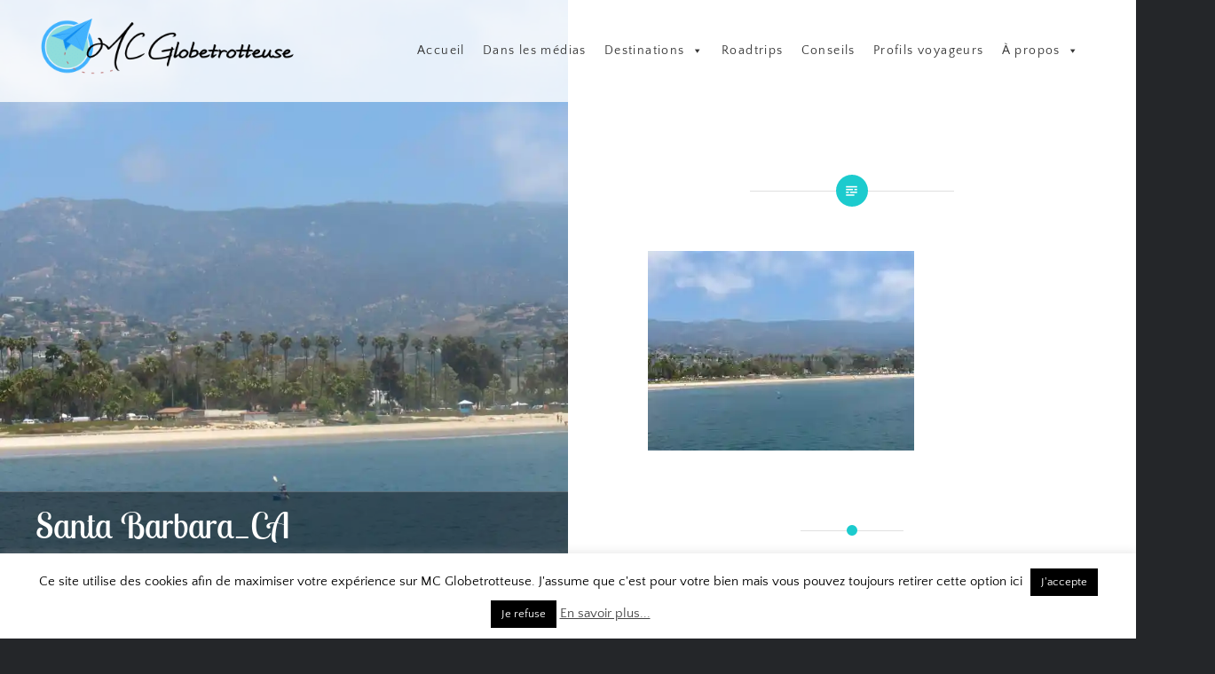

--- FILE ---
content_type: text/javascript; charset=utf-8
request_url: https://mcglobetrotteuse.com/wp-content/cache/min/1/wp-content/themes/dyad-2/js/global.js?ver=1748268596
body_size: 1094
content:
(function($){var $window=$(window);$('.no-js').removeClass('no-js');if($().slick){$('#site-banner.enable-slider .site-banner-inner').slick({'adaptiveHeight':!1,'autoplay':!0,'autoplaySpeed':(!jQuery('#site-banner').data('speed'))?(5400):(jQuery('#site-banner').data('speed')),'cssEase':'ease-in-out','dots':!1,'draggable':!1,'easing':'easeInOutBack','fade':!0,'pauseOnHover':!0,'slide':'article','speed':600,'swipeToSlide':!0,'prevArrow':'<div class="slider-nav slider-nav-prev"><button type="button" class="slick-prev"><span class="genericon genericon-expand"></span></button></div>','nextArrow':'<div class="slider-nav slider-nav-next"><button type="button" class="slick-next"><span class="genericon genericon-expand"></span></button></div>'})}
if(0==$window.scrollTop()){$('body').addClass('not-scrolled')}
$window.on('scroll',function(e){if(0==$window.scrollTop()){$('body').addClass('not-scrolled').removeClass('is-scrolled')}else{$('body').addClass('is-scrolled').removeClass('not-scrolled')}});$('.comment-form-author input, .comment-form-email input, .comment-form-url input, .comment-form-comment textarea').focus(function(){$(this).parent().addClass('focus')}).blur(function(){if(""==$(this).val()){$(this).parent().removeClass('focus')}});$('.add-comment-link').click(function(e){if($(window).width()>1400){e.preventDefault();var offset=$('#respond').offset();var scrollto=offset.top-($('#masthead').innerHeight()+50);$('html, body').animate({scrollTop:scrollto},0)}});function adjustPosts(){$('.posts .entry-inner').each(function(){var $contain=$(this),$innerContainHeight=$('.entry-inner-content',this).height(),$linkMoreHeight=$('.link-more',this).height();$header=$('.entry-header',this),$headerHeight=$header.innerHeight(),$content=$('.entry-content',this),$contentHeight=$content.innerHeight(),$wholeContentHeight=$headerHeight+$contentHeight;if(($innerContainHeight-$linkMoreHeight)<$wholeContentHeight){$contain.parent().addClass('too-short')}else{$contain.parent().removeClass('too-short')}})}
function adjustHeaderHeight(){var $header=$('#masthead'),$headerHeight=$header.outerHeight()+50;if($('body').hasClass('blog')||$('body').hasClass('home')){if($('.site-banner-header').length!==0&&$('.site-banner-header').offset().top<=$headerHeight){$('.site-banner').addClass('too-tall')}}else{$('body:not(.blog, .home, .single-format-image.has-post-thumbnail) .site-content').css('padding-top',$headerHeight)}}
function widgetMasonry(){if('none'!==$('#colophon .widget-area .widget:first-of-type').css('float')){var ltr=!0;if($('html').attr('dir')=='rtl'){ltr=!1}
$grid=$('.grid-container').masonry({itemSelector:'.widget',columnWidth:'.widget-area aside',isOriginLeft:ltr,});setTimeout(function(){$grid.masonry('layout')},2000)}}
$(window).on('load',function(){widgetMasonry()});$(document).ready(function(){adjustPosts();adjustHeaderHeight();if('none'!==$('#colophon .widget-area .widget:first-of-type').css('float')){$('a.twitter-timeline').each(function(){var thisHeight=$(this).attr('data-height');$(this).parent().css('min-height',thisHeight+'px')});$('.fb-page').each(function(){var $set_height=$(this).data('height'),$hide_cover=$(this).data('hide-cover'),$show_facepile=$(this).data('show-facepile'),$show_posts=$(this).data('show-posts'),$min_height=$set_height;var $no_posts_no_faces=130,$no_posts=220;if($show_posts){$min_height=$set_height}else if($show_facepile){$min_height=($set_height<$no_posts)?$set_height:$no_posts}else{$min_height=($set_height<$no_posts_no_faces)?$set_height:$no_posts_no_faces}
$(this).css('min-height',$min_height+'px')})}});var resizeTimer;$(window).on('resize',function(){clearTimeout(resizeTimer);resizeTimer=setTimeout(function(){adjustPosts();adjustHeaderHeight();widgetMasonry()},250)});$(document.body).on('post-load',function(){adjustPosts()})})(jQuery)

--- FILE ---
content_type: text/javascript; charset=UTF-8
request_url: https://translate.googleapis.com/_/translate_http/_/js/k=translate_http.tr.en_US.wX7qQ5EH6oI.O/am=ACA/d=1/exm=el_conf/ed=1/rs=AN8SPfrNtUAtY-e6eilwMrQxoU8LiA-1Hg/m=el_main
body_size: 74940
content:
"use strict";this.default_tr=this.default_tr||{};(function(_){var window=this;
try{
var zg,Ag,Eg,Fg,Gg,Hg,Ig,Kg,Lg,Mg,Ng,Og,Qg,Sg,Tg;_.vg=function(a){var b=[],c=0,d;for(d in a)b[c++]=d;return b};_.wg=function(a){if(a.kb&&typeof a.kb=="function")return a.kb();if(typeof Map!=="undefined"&&a instanceof Map||typeof Set!=="undefined"&&a instanceof Set)return Array.from(a.values());if(typeof a==="string")return a.split("");if(_.sa(a)){for(var b=[],c=a.length,d=0;d<c;d++)b.push(a[d]);return b}return _.Ea(a)};
_.xg=function(a){if(a.Wb&&typeof a.Wb=="function")return a.Wb();if(!a.kb||typeof a.kb!="function"){if(typeof Map!=="undefined"&&a instanceof Map)return Array.from(a.keys());if(!(typeof Set!=="undefined"&&a instanceof Set)){if(_.sa(a)||typeof a==="string"){var b=[];a=a.length;for(var c=0;c<a;c++)b.push(c);return b}return _.vg(a)}}};
_.yg=function(a,b,c){if(a.forEach&&typeof a.forEach=="function")a.forEach(b,c);else if(_.sa(a)||typeof a==="string")Array.prototype.forEach.call(a,b,c);else for(var d=_.xg(a),e=_.wg(a),f=e.length,g=0;g<f;g++)b.call(c,e[g],d&&d[g],a)};zg=function(a,b){if(b){b=Number(b);if(isNaN(b)||b<0)throw Error("G`"+b);a.B=b}else a.B=null};Ag=function(a,b){return a?b?decodeURI(a.replace(/%25/g,"%2525")):decodeURIComponent(a):""};_.Bg=function(a,b,c){a.j=c?Ag(b,!0):b;return a};
_.Cg=function(a,b,c){a.h=c?Ag(b,!0):b;return a};_.Dg=function(a,b,c){a.l=c?Ag(b,!0):b;a.l&&(a.l=a.l.replace(/:$/,""));return a};Eg=/[#\/\?@]/g;Fg=/[#\?]/g;Gg=/[#\?:]/g;Hg=/#/g;Ig=/[#\?@]/g;_.Jg=function(a){var b=_.oc();a.g.set("zx",b)};Kg=function(a){a=a.charCodeAt(0);return"%"+(a>>4&15).toString(16)+(a&15).toString(16)};Lg=function(a,b,c){return typeof a==="string"?(a=encodeURI(a).replace(b,Kg),c&&(a=a.replace(/%25([0-9a-fA-F]{2})/g,"%$1")),a):null};
Mg=function(a){a.g||(a.g=new Map,a.h=0,a.j&&_.jf(a.j,function(b,c){a.add(_.nc(b),c)}))};Ng=function(a,b){b=String(b);a.l&&(b=b.toLowerCase());return b};Og=function(a,b){Mg(a);b=Ng(a,b);return a.g.has(b)};_.Pg=function(a,b){this.h=this.g=null;this.j=a||null;this.l=!!b};_.k=_.Pg.prototype;_.k.add=function(a,b){Mg(this);this.j=null;a=Ng(this,a);var c=this.g.get(a);c||this.g.set(a,c=[]);c.push(b);this.h+=1;return this};
_.k.remove=function(a){Mg(this);a=Ng(this,a);return this.g.has(a)?(this.j=null,this.h-=this.g.get(a).length,this.g.delete(a)):!1};_.k.clear=function(){this.g=this.j=null;this.h=0};_.k.forEach=function(a,b){Mg(this);this.g.forEach(function(c,d){c.forEach(function(e){a.call(b,e,d,this)},this)},this)};_.k.Wb=function(){Mg(this);for(var a=Array.from(this.g.values()),b=Array.from(this.g.keys()),c=[],d=0;d<b.length;d++)for(var e=a[d],f=0;f<e.length;f++)c.push(b[d]);return c};
_.k.kb=function(a){Mg(this);var b=[];if(typeof a==="string")Og(this,a)&&(b=b.concat(this.g.get(Ng(this,a))));else{a=Array.from(this.g.values());for(var c=0;c<a.length;c++)b=b.concat(a[c])}return b};_.k.set=function(a,b){Mg(this);this.j=null;a=Ng(this,a);Og(this,a)&&(this.h-=this.g.get(a).length);this.g.set(a,[b]);this.h+=1;return this};_.k.get=function(a,b){if(!a)return b;a=this.kb(a);return a.length>0?String(a[0]):b};
_.k.toString=function(){if(this.j)return this.j;if(!this.g)return"";for(var a=[],b=Array.from(this.g.keys()),c=0;c<b.length;c++){var d=b[c],e=_.mc(d);d=this.kb(d);for(var f=0;f<d.length;f++){var g=e;d[f]!==""&&(g+="="+_.mc(d[f]));a.push(g)}}return this.j=a.join("&")};_.k.extend=function(a){for(var b=0;b<arguments.length;b++)_.yg(arguments[b],function(c,d){this.add(d,c)},this)};Qg=function(a){var b=new _.Pg;b.j=a.j;a.g&&(b.g=new Map(a.g),b.h=a.h);return b};
_.Rg=function(a,b,c){a.remove(b);c.length>0&&(a.j=null,a.g.set(Ng(a,b),_.ya(c)),a.h+=c.length)};Sg=function(a,b){b&&!a.l&&(Mg(a),a.j=null,a.g.forEach(function(c,d){var e=d.toLowerCase();d!=e&&(this.remove(d),_.Rg(this,e,c))},a));a.l=b};Tg=function(a,b,c){b instanceof _.Pg?(a.g=b,Sg(a.g,a.o)):(c||(b=Lg(b,Ig)),a.g=new _.Pg(b,a.o))};
_.Ug=function(a){this.h=this.A=this.l="";this.B=null;this.s=this.j="";this.o=!1;var b;a instanceof _.Ug?(this.o=a.o,_.Dg(this,a.l),this.A=a.A,_.Cg(this,a.h),zg(this,a.B),_.Bg(this,a.j),Tg(this,Qg(a.g)),this.s=a.s):a&&(b=String(a).match(_.gf))?(this.o=!1,_.Dg(this,b[1]||"",!0),this.A=Ag(b[2]||""),_.Cg(this,b[3]||"",!0),zg(this,b[4]),_.Bg(this,b[5]||"",!0),Tg(this,b[6]||"",!0),this.s=Ag(b[7]||"")):(this.o=!1,this.g=new _.Pg(null,this.o))};
_.Ug.prototype.toString=function(){var a=[],b=this.l;b&&a.push(Lg(b,Eg,!0),":");var c=this.h;if(c||b=="file")a.push("//"),(b=this.A)&&a.push(Lg(b,Eg,!0),"@"),a.push(_.mc(c).replace(/%25([0-9a-fA-F]{2})/g,"%$1")),c=this.B,c!=null&&a.push(":",String(c));if(c=this.j)this.h&&c.charAt(0)!="/"&&a.push("/"),a.push(Lg(c,c.charAt(0)=="/"?Fg:Gg,!0));(c=this.g.toString())&&a.push("?",c);(c=this.s)&&a.push("#",Lg(c,Hg));return a.join("")};
_.Ug.prototype.resolve=function(a){var b=new _.Ug(this),c=!!a.l;c?_.Dg(b,a.l):c=!!a.A;c?b.A=a.A:c=!!a.h;c?_.Cg(b,a.h):c=a.B!=null;var d=a.j;if(c)zg(b,a.B);else if(c=!!a.j){if(d.charAt(0)!="/")if(this.h&&!this.j)d="/"+d;else{var e=b.j.lastIndexOf("/");e!=-1&&(d=b.j.slice(0,e+1)+d)}e=d;if(e==".."||e==".")d="";else if(e.indexOf("./")!=-1||e.indexOf("/.")!=-1){d=e.lastIndexOf("/",0)==0;e=e.split("/");for(var f=[],g=0;g<e.length;){var h=e[g++];h=="."?d&&g==e.length&&f.push(""):h==".."?((f.length>1||f.length==
1&&f[0]!="")&&f.pop(),d&&g==e.length&&f.push("")):(f.push(h),d=!0)}d=f.join("/")}else d=e}c?_.Bg(b,d):c=a.g.toString()!=="";c?Tg(b,Qg(a.g)):c=!!a.s;c&&(b.s=a.s);return b};_.Vg=function(){};_.Vg.prototype.next=function(){return _.Zg};_.Zg={done:!0,value:void 0};_.Vg.prototype.mc=function(){return this};_.$g=function(a,b,c){if(typeof a==="function")c&&(a=(0,_.A)(a,c));else if(a&&typeof a.handleEvent=="function")a=(0,_.A)(a.handleEvent,a);else throw Error("X");return Number(b)>2147483647?-1:_.t.setTimeout(a,b||0)};
}catch(e){_._DumpException(e)}
try{
var qh,rh,sh,Dh,Qh,Rh,Sh,Yh,ai,bi,di,ei,ii,hi,oi,ri,yh;qh=function(a){if(!_.Wa||!_.Xa)return!1;for(var b=0;b<_.Xa.brands.length;b++){var c=_.Xa.brands[b].brand;if(c&&c.indexOf(a)!=-1)return!0}return!1};rh=function(){return _.u("Firefox")||_.u("FxiOS")};sh=function(){return _.Ya()?qh("Chromium"):(_.u("Chrome")||_.u("CriOS"))&&!(_.Ya()?0:_.u("Edge"))||_.u("Silk")};
_.th=function(){return _.u("Safari")&&!(sh()||(_.Ya()?0:_.u("Coast"))||_.Za()||(_.Ya()?0:_.u("Edge"))||(_.Ya()?qh("Microsoft Edge"):_.u("Edg/"))||(_.Ya()?qh("Opera"):_.u("OPR"))||rh()||_.u("Silk")||_.u("Android"))};_.uh=function(){return _.u("Android")&&!(sh()||rh()||_.Za()||_.u("Silk"))};_.wh=function(a){return"function"==typeof _.vh&&a instanceof _.vh};_.xh=function(a){if(_.wh(a))return a.g;throw Error("u");};_.zh=function(a){if(yh.test(a))return a};
_.Ah=function(a){return"function"==typeof _.vh&&a instanceof _.vh?_.xh(a):_.zh(a)};_.Bh=function(a,b){a.__closure__error__context__984382||(a.__closure__error__context__984382={});a.__closure__error__context__984382.severity=b};Dh=function(a,b){if(a!=null){var c;var d=(c=Ch)!=null?c:Ch={};c=d[a]||0;c>=b||(d[a]=c+1,a=Error(),_.Bh(a,"incident"),_.gb(a))}};
_.Eh=function(a,b,c){return typeof Symbol==="function"&&typeof Symbol()==="symbol"?(c===void 0?0:c)&&Symbol.for&&a?Symbol.for(a):a!=null?Symbol(a):Symbol():b};_.Ih=function(a,b){_.Fh||_.H in a||Gh(a,Hh);a[_.H]|=b};_.Jh=function(a,b){_.Fh||_.H in a||Gh(a,Hh);a[_.H]=b};_.Kh=function(a,b){a[_.H]&=~b};_.Lh=function(a){_.Ih(a,34);return a};Qh=function(a){a=a[Mh];var b=a===Nh;Oh&&a&&!b&&Dh(Ph,3);return b};Rh=function(a){return a!==null&&typeof a==="object"&&!Array.isArray(a)&&a.constructor===Object};
Sh=function(a){a.zo=!0;return a};_.Xh=function(a){var b=a;if(Th(b)){if(!/^\s*(?:-?[1-9]\d*|0)?\s*$/.test(b))throw Error(String(b));}else if(Uh(b)&&!Number.isSafeInteger(b))throw Error(String(b));return Vh?BigInt(a):a=Wh(a)?a?"1":"0":Th(a)?a.trim()||"0":String(a)};Yh=function(a,b){if(a.length>b.length)return!1;if(a.length<b.length||a===b)return!0;for(var c=0;c<a.length;c++){var d=a[c],e=b[c];if(d>e)return!1;if(d<e)return!0}};
_.$h=function(a,b,c,d){if(a!=null&&typeof a==="object"&&Qh(a))return a;if(!Array.isArray(a))return c?d&2?((a=b[_.Zh])||(a=new b,_.Lh(a.J),a=b[_.Zh]=a),b=a):b=new b:b=void 0,b;var e=c=a[_.H]|0;e===0&&(e|=d&32);e|=d&2;e!==c&&_.Jh(a,e);return new b(a)};ai=function(a){return a};bi=function(a){return a};di=function(a,b,c,d,e,f){a=_.$h(a,d,c,f);e&&(a=_.ci(a));return a};ei=function(a){return[a,this.get(a)]};
_.gi=function(a,b,c,d,e){d=d?!!(b&32):void 0;var f=[],g=a.length,h=!1;if(b&64){if(b&256){g--;var l=a[g];var m=g}else m=4294967295,l=void 0;if(!(e||b&512)){h=!0;var n;var p=((n=fi)!=null?n:ai)(l?m- -1:b>>15&1023||536870912,-1,a,l);m=p+-1}}else m=4294967295,b&1||(l=g&&a[g-1],Rh(l)?(g--,m=g,p=0):l=void 0);n=void 0;for(var q=0;q<g;q++){var r=a[q];if(r!=null&&(r=c(r,d))!=null)if(q>=m){var w=void 0;((w=n)!=null?w:n={})[q- -1]=r}else f[q]=r}if(l)for(var B in l)a=l[B],a!=null&&(a=c(a,d))!=null&&(g=+B,g<p?
f[g+-1]=a:(g=void 0,((g=n)!=null?g:n={})[B]=a));n&&(h?f.push(n):f[m]=n);e&&_.Jh(f,b&33522241|(n!=null?290:34));return f};ii=function(a){a[0]=hi(a[0]);a[1]=hi(a[1]);return a};
hi=function(a){switch(typeof a){case "number":return Number.isFinite(a)?a:""+a;case "bigint":return(0,_.ji)(a)?Number(a):""+a;case "boolean":return a?1:0;case "object":if(Array.isArray(a)){var b=a[_.H]|0;return a.length===0&&b&1?void 0:_.gi(a,b,hi,!1,!1)}if(Qh(a))return _.ki(a);if("function"==typeof _.li&&a instanceof _.li)return a.g();if(a instanceof _.mi)return a=a.size!==0?Array.from(_.ni.prototype.entries.call(a),ii):void 0,a;return}return a};
_.ki=function(a){a=a.J;return _.gi(a,a[_.H]|0,hi,void 0,!1)};
_.I=function(a,b,c){if(a==null){var d=96;c?(a=[c],d|=512):a=[];b&&(d=d&-33521665|(b&1023)<<15)}else{if(!Array.isArray(a))throw Error("ka");d=a[_.H]|0;8192&d||!(64&d)||2&d||oi();if(d&1024)throw Error("ma");if(d&64)return d&16384||_.Jh(a,d|16384),a;d|=64;if(c&&(d|=512,c!==a[0]))throw Error("na");a:{c=a;var e=c.length;if(e){var f=e-1,g=c[f];if(Rh(g)){d|=256;b=d&512?0:-1;f-=b;if(f>=1024)throw Error("pa");for(var h in g)e=+h,e<f&&(c[e+b]=g[h],delete g[h]);d=d&-33521665|(f&1023)<<15;break a}}if(b){h=Math.max(b,
e-(d&512?0:-1));if(h>1024)throw Error("qa");d=d&-33521665|(h&1023)<<15}}}_.Jh(a,d|16384);return a};oi=function(){Dh(pi,5)};
_.qi=function(a,b){if(typeof a!=="object")return a;if(Array.isArray(a)){var c=a[_.H]|0;return a.length===0&&c&1?void 0:c&2?a:b&&(c===0||c&32&&!(c&64)&&c&16)?(_.Ih(a,34),c&4&&Object.freeze(a),a):_.gi(a,c,_.qi,b!==void 0,!0)}if(Qh(a))return ri(a);if(a instanceof _.mi){b=a.Nc;if(b&2)return a;if(!a.size)return;c=_.Lh(Array.from(_.ni.prototype.entries.call(a)));if(a.ic)for(a=0;a<c.length;a++){var d=c[a],e=d[1];if(e==null||typeof e!=="object")e=void 0;else if(Qh(e))e=ri(e);else if(Array.isArray(e)){var f=
e[_.H]|0;b&32&&(f===0||f&32&&!(f&64)&&f&16)?_.Ih(e,34):e=_.gi(e,f,_.qi,!0,!0)}else e=void 0;d[1]=e}return c}if("function"==typeof _.li&&a instanceof _.li)return a};ri=function(a){var b=a.J,c=b[_.H]|0;return c&2?a:_.gi(b,c,_.qi,!0,!0)};_.ci=function(a){var b=a.J;if(!((b[_.H]|0)&2))return a;a=new a.constructor(_.gi(b,b[_.H]|0,_.qi,!0,!0));_.Kh(a.J,2);return a};yh=/^\s*(?!javascript:)(?:[\w+.-]+:|[^:/?#]*(?:[/?#]|$))/i;_.si=rh();_.ti=_.ab()||_.u("iPod");_.ui=_.u("iPad");_.vi=_.uh();_.wi=sh();_.xi=_.th()&&!_.bb();var zi;_.yi=!_.wc&&typeof btoa==="function";zi=typeof structuredClone!="undefined";var Ch=void 0;var Ai,pi,Mh,Ph;_.Fh=typeof Symbol==="function"&&typeof Symbol()==="symbol";Ai=_.Eh("jas",void 0,!0);_.Zh=_.Eh(void 0,"0di");pi=_.Eh(void 0,"0actk");Mh=_.Eh("m_m","Eo",!0);Ph=_.Eh(void 0,"mrtk");var Hh,Gh;_.H=_.Fh?Ai:"lk";Hh={lk:{value:0,configurable:!0,writable:!0,enumerable:!1}};Gh=Object.defineProperties;var Oh,Nh,Ci;Oh=typeof Mh==="symbol";Nh={};Ci=[];_.Jh(Ci,55);_.Bi=Object.freeze(Ci);var Di=function(a,b,c){this.g=a;this.h=b;this.j=c};Di.prototype.next=function(){var a=this.g.next();a.done||(a.value=this.h.call(this.j,a.value));return a};Di.prototype[Symbol.iterator]=function(){return this};_.Ei=Object.freeze({});var Uh=Sh(function(a){return typeof a==="number"}),Th=Sh(function(a){return typeof a==="string"}),Wh=Sh(function(a){return typeof a==="boolean"});var Vh=typeof _.t.BigInt==="function"&&typeof _.t.BigInt(0)==="bigint";var Hi,Fi,Ii,Gi;_.ji=Sh(function(a){return Vh?a>=Fi&&a<=Gi:a[0]==="-"?Yh(a,Hi):Yh(a,Ii)});Hi=Number.MIN_SAFE_INTEGER.toString();Fi=Vh?BigInt(Number.MIN_SAFE_INTEGER):void 0;Ii=Number.MAX_SAFE_INTEGER.toString();Gi=Vh?BigInt(Number.MAX_SAFE_INTEGER):void 0;_.Ji=typeof BigInt==="function"?BigInt.asIntN:void 0;_.Ki=Number.isSafeInteger;_.Li=Number.isFinite;_.Mi=Math.trunc;var Ni=function(){try{var a=function(){return(0,_.wb)(Map,[],this.constructor)};_.x(a,Map);_.uc(new a);return!1}catch(b){return!0}}(),Oi=function(){this.g=new Map};_.k=Oi.prototype;_.k.get=function(a){return this.g.get(a)};_.k.set=function(a,b){this.g.set(a,b);this.size=this.g.size;return this};_.k.delete=function(a){a=this.g.delete(a);this.size=this.g.size;return a};_.k.clear=function(){this.g.clear();this.size=this.g.size};_.k.has=function(a){return this.g.has(a)};_.k.entries=function(){return this.g.entries()};
_.k.keys=function(){return this.g.keys()};_.k.values=function(){return this.g.values()};_.k.forEach=function(a,b){return this.g.forEach(a,b)};Oi.prototype[Symbol.iterator]=function(){return this.entries()};_.ni=function(){if(Ni)return Object.setPrototypeOf(Oi.prototype,Map.prototype),Object.defineProperties(Oi.prototype,{size:{value:0,configurable:!0,enumerable:!0,writable:!0}}),Oi;var a=function(){return(0,_.wb)(Map,[],this.constructor)};_.x(a,Map);return a}();
_.mi=function(a,b,c,d){c=c===void 0?bi:c;d=d===void 0?bi:d;var e=_.ni.call(this)||this;var f=a[_.H]|0;f|=64;_.Jh(a,f);e.Nc=f;e.ic=b;e.ie=c;e.hi=e.ic?di:d;for(var g=0;g<a.length;g++){var h=a[g],l=c(h[0],!1,!0),m=h[1];b?m===void 0&&(m=null):m=d(h[1],!1,!0,void 0,void 0,f);_.ni.prototype.set.call(e,l,m)}return e};_.x(_.mi,_.ni);var Pi=function(a){if(a.Nc&2)throw Error("ha");};_.k=_.mi.prototype;_.k.clear=function(){Pi(this);_.ni.prototype.clear.call(this)};
_.k.delete=function(a){Pi(this);return _.ni.prototype.delete.call(this,this.ie(a,!0,!1))};_.k.entries=function(){if(this.ic){var a=_.ni.prototype.keys.call(this);a=new Di(a,ei,this)}else a=_.ni.prototype.entries.call(this);return a};_.k.values=function(){if(this.ic){var a=_.ni.prototype.keys.call(this);a=new Di(a,_.mi.prototype.get,this)}else a=_.ni.prototype.values.call(this);return a};
_.k.forEach=function(a,b){this.ic?_.ni.prototype.forEach.call(this,function(c,d,e){a.call(b,e.get(d),d,e)}):_.ni.prototype.forEach.call(this,a,b)};_.k.set=function(a,b){Pi(this);a=this.ie(a,!0,!1);return a==null?this:b==null?(_.ni.prototype.delete.call(this,a),this):_.ni.prototype.set.call(this,a,this.hi(b,!0,!0,this.ic,!1,this.Nc))};_.k.has=function(a){return _.ni.prototype.has.call(this,this.ie(a,!1,!1))};
_.k.get=function(a){a=this.ie(a,!1,!1);var b=_.ni.prototype.get.call(this,a);if(b!==void 0){var c=this.ic;return c?(c=this.hi(b,!1,!0,c,this.un,this.Nc),c!==b&&_.ni.prototype.set.call(this,a,c),c):b}};_.mi.prototype[Symbol.iterator]=function(){return this.entries()};_.mi.prototype.toJSON=void 0;var fi;_.Qi=zi?structuredClone:function(a){return _.gi(a,0,hi,void 0,!1)};_.Ri=_.Xh(0);_.J=function(a,b,c){this.J=_.I(a,b,c)};_.J.prototype.toJSON=function(){return _.ki(this)};_.J.prototype[Mh]=Nh;_.J.prototype.toString=function(){return this.J.toString()};
}catch(e){_._DumpException(e)}
try{
var hj,ij,mj,pj,nj,oj,qj,rj;_.Si=function(a){_.Ih(a,32);return a};_.Ti=function(a){if(a&2)throw Error();};_.Ui=function(a){return Array.prototype.slice.call(a)};_.Vi=function(a){if(a!=null&&typeof a!=="boolean")throw Error("ga`"+_.Nb(a)+"`"+a);return a};_.Wi=function(a){return a==null||typeof a==="string"?a:void 0};
_.Xi=function(a,b,c,d){var e=b&512?0:-1,f=c+e,g=a.length-1;if(f>=g&&b&256)return a[g][c]=d,b;if(f<=g)return a[f]=d,b;d!==void 0&&(g=b>>15&1023||536870912,c>=g?d!=null&&(f={},a[g+e]=(f[c]=d,f),b|=256,_.Jh(a,b)):a[f]=d);return b};_.Zi=function(a,b,c){a=a.J;var d=a[_.H]|0,e=_.Yi(a,d,c);b=_.$h(e,b,!1,d);b!==e&&b!=null&&_.Xi(a,d,c,b);return b};_.$i=function(a,b,c){a=_.Yi(a,b,c);return Array.isArray(a)?a:_.Bi};_.aj=function(a,b){a=(2&b?a|2:a&-3)|32;return a&=-1025};
_.bj=function(a,b){a===0&&(a=_.aj(a,b));return a|1};_.cj=function(a){return!!(2&a)&&!!(4&a)||!!(1024&a)};_.dj=function(a,b,c){32&b&&c||(a&=-33);return a};_.ej=function(a,b,c,d){var e=a.J,f=e[_.H]|0;_.Ti(f);_.Xi(e,f,b,(d==="0"?Number(c)===0:c===d)?void 0:c);return a};
_.fj=function(a,b,c,d,e,f,g){a=a.J;var h=!!(2&b),l=h?1:e;f=!!f;g&&(g=!h);e=_.$i(a,b,d);var m=e[_.H]|0;h=!!(4&m);if(!h){m=_.bj(m,b);var n=e,p=b,q=!!(2&m);q&&(p|=2);for(var r=!q,w=!0,B=0,L=0;B<n.length;B++){var S=_.$h(n[B],c,!1,p);if(S instanceof c){if(!q){var ea=!!((S.J[_.H]|0)&2);r&&(r=!ea);w&&(w=ea)}n[L++]=S}}L<B&&(n.length=L);m|=4;m=w?m|16:m&-17;m=r?m|8:m&-9;_.Jh(n,m);q&&Object.freeze(n)}if(g&&!(8&m||!e.length&&(l===1||l===4&&32&m))){_.cj(m)&&(e=_.Ui(e),m=_.aj(m,b),b=_.Xi(a,b,d,e));c=e;g=m;for(n=
0;n<c.length;n++)m=c[n],p=_.ci(m),m!==p&&(c[n]=p);g|=8;g=c.length?g&-17:g|16;_.Jh(c,g);m=g}l===1||l===4&&32&m?_.cj(m)||(b=m,m|=!e.length||16&m&&(!h||32&m)?2:1024,m!==b&&_.Jh(e,m),Object.freeze(e)):(l===2&&_.cj(m)&&(e=_.Ui(e),m=_.aj(m,b),m=_.dj(m,b,f),_.Jh(e,m),b=_.Xi(a,b,d,e)),_.cj(m)||(d=m,m=_.dj(m,b,f),m!==d&&_.Jh(e,m)));return e};_.gj=function(a){return function(b){b=JSON.parse(b);if(!Array.isArray(b))throw Error("ra`"+_.Nb(b)+"`"+b);_.Lh(b);return new a(b)}};
hj=function(){this.A=!1;this.o=null;this.h=void 0;this.g=1;this.s=this.l=0;this.F=this.j=null};ij=function(a){if(a.A)throw new TypeError("g");a.A=!0};hj.prototype.B=function(a){this.h=a};var jj=function(a,b){a.j={Mg:b,qh:!0};a.g=a.l||a.s};hj.prototype.return=function(a){this.j={return:a};this.g=this.s};_.K=function(a,b,c){a.g=c;return{value:b}};hj.prototype.La=function(a){this.g=a};_.kj=function(a,b,c){a.l=b;c!=void 0&&(a.s=c)};_.lj=function(a){a.l=0;var b=a.j.Mg;a.j=null;return b};
mj=function(a){this.g=new hj;this.h=a};pj=function(a,b){ij(a.g);var c=a.g.o;if(c)return nj(a,"return"in c?c["return"]:function(d){return{value:d,done:!0}},b,a.g.return);a.g.return(b);return oj(a)};nj=function(a,b,c,d){try{var e=b.call(a.g.o,c);if(!(e instanceof Object))throw new TypeError("f`"+e);if(!e.done)return a.g.A=!1,e;var f=e.value}catch(g){return a.g.o=null,jj(a.g,g),oj(a)}a.g.o=null;d.call(a.g,f);return oj(a)};
oj=function(a){for(;a.g.g;)try{var b=a.h(a.g);if(b)return a.g.A=!1,{value:b.value,done:!1}}catch(c){a.g.h=void 0,jj(a.g,c)}a.g.A=!1;if(a.g.j){b=a.g.j;a.g.j=null;if(b.qh)throw b.Mg;return{value:b.return,done:!0}}return{value:void 0,done:!0}};
qj=function(a){this.next=function(b){ij(a.g);a.g.o?b=nj(a,a.g.o.next,b,a.g.B):(a.g.B(b),b=oj(a));return b};this.throw=function(b){ij(a.g);a.g.o?b=nj(a,a.g.o["throw"],b,a.g.B):(jj(a.g,b),b=oj(a));return b};this.return=function(b){return pj(a,b)};this[Symbol.iterator]=function(){return this}};rj=function(a){function b(d){return a.next(d)}function c(d){return a.throw(d)}return new Promise(function(d,e){function f(g){g.done?d(g.value):Promise.resolve(g.value).then(b,c).then(f,e)}f(a.next())})};_.sj=function(a){return rj(new qj(new mj(a)))};
_.Yi=function(a,b,c){if(c===-1)return null;var d=c+(b&512?0:-1),e=a.length-1;if(d>=e&&b&256)a=a[e][c];else if(d<=e)a=a[d];else return;return a};_.tj=function(a,b){a=a.J;return _.Yi(a,a[_.H]|0,b)};_.uj=function(a,b,c){var d=a.J,e=d[_.H]|0;_.Ti(e);_.Xi(d,e,b,c);return a};_.vj=function(a,b,c){b=_.Zi(a,b,c);if(b==null)return b;a=a.J;var d=a[_.H]|0;if(!(d&2)){var e=_.ci(b);e!==b&&(b=e,_.Xi(a,d,c,b))}return b};_.wj=function(a,b,c){var d=a.J[_.H]|0;return _.fj(a,d,b,c,void 0===_.Ei?2:4,!1,!(2&d))};
_.M=function(a,b,c){c==null&&(c=void 0);return _.uj(a,b,c)};_.xj=function(a,b){var c=c===void 0?"":c;var d;return(d=_.Wi(_.tj(a,b)))!=null?d:c};_.yj=function(a,b){var c=c===void 0?0:c;a=_.tj(a,b);a=a==null?a:(0,_.Li)(a)?a|0:void 0;return a!=null?a:c};_.zj=function(a,b){if(b==null||b=="")return new a;b=JSON.parse(b);if(!Array.isArray(b))throw Error("sa");return new a(_.Si(b))};
}catch(e){_._DumpException(e)}
try{
var Hj,Ij,Kj,Lj,Fj,Gj,Nj;_.Ej=function(){return typeof BigInt==="function"};Hj=function(a){var b=a>>>0;Fj=b;Gj=(a-b)/4294967296>>>0};Ij=function(a,b){b=~b;a?a=~a+1:b+=1;return[a,b]};_.Jj=function(a){if(a<0){Hj(-a);var b=_.y(Ij(Fj,Gj));a=b.next().value;b=b.next().value;Fj=a>>>0;Gj=b>>>0}else Hj(a)};Kj=function(a){a=String(a);return"0000000".slice(a.length)+a};
Lj=function(a,b){b>>>=0;a>>>=0;if(b<=2097151)var c=""+(4294967296*b+a);else _.Ej()?c=""+(BigInt(b)<<BigInt(32)|BigInt(a)):(c=(a>>>24|b<<8)&16777215,b=b>>16&65535,a=(a&16777215)+c*6777216+b*6710656,c+=b*8147497,b*=2,a>=1E7&&(c+=a/1E7>>>0,a%=1E7),c>=1E7&&(b+=c/1E7>>>0,c%=1E7),c=b+Kj(c)+Kj(a));return c};_.Mj=function(){var a=Fj,b=Gj;b&2147483648?_.Ej()?a=""+(BigInt(b|0)<<BigInt(32)|BigInt(a>>>0)):(b=_.y(Ij(a,b)),a=b.next().value,b=b.next().value,a="-"+Lj(a,b)):a=Lj(a,b);return a};
_.Oj=function(a){switch(typeof a){case "bigint":return!0;case "number":return(0,_.Li)(a);case "string":return Nj.test(a);default:return!1}};_.Pj=function(a){if(a==null)return a;if(typeof a==="string"&&a)a=+a;else if(typeof a!=="number")return;return(0,_.Li)(a)?a|0:void 0};_.Qj=function(a){var b=a.length;return a[0]==="-"?b<20?!0:b===20&&Number(a.substring(0,7))>-922337:b<19?!0:b===19&&Number(a.substring(0,6))<922337};
_.Rj=function(a){if(_.Qj(a))return a;if(a.length<16)_.Jj(Number(a));else if(_.Ej())a=BigInt(a),Fj=Number(a&BigInt(4294967295))>>>0,Gj=Number(a>>BigInt(32)&BigInt(4294967295));else{var b=+(a[0]==="-");Gj=Fj=0;for(var c=a.length,d=b,e=(c-b)%6+b;e<=c;d=e,e+=6)d=Number(a.slice(d,e)),Gj*=1E6,Fj=Fj*1E6+d,Fj>=4294967296&&(Gj+=Math.trunc(Fj/4294967296),Gj>>>=0,Fj>>>=0);b&&(b=_.y(Ij(Fj,Gj)),a=b.next().value,b=b.next().value,Fj=a,Gj=b)}return _.Mj()};
_.Sj=function(a){var b=(0,_.Mi)(Number(a));if((0,_.Ki)(b))return String(b);b=a.indexOf(".");b!==-1&&(a=a.substring(0,b));return _.Rj(a)};_.Tj=function(a){a=(0,_.Mi)(a);if(!(0,_.Ki)(a)){_.Jj(a);var b=Fj,c=Gj;if(a=c&2147483648)b=~b+1>>>0,c=~c>>>0,b==0&&(c=c+1>>>0);var d=c*4294967296+(b>>>0);b=Number.isSafeInteger(d)?d:Lj(b,c);a=typeof b==="number"?a?-b:b:a?"-"+b:b}return a};
_.Uj=function(a){if(a==null)return a;if(typeof a==="bigint")return(0,_.ji)(a)?a=Number(a):(a=(0,_.Ji)(64,a),a=(0,_.ji)(a)?Number(a):String(a)),a;if(_.Oj(a))return typeof a==="number"?_.Tj(a):_.Sj(a)};_.Wj=function(a,b){a.Ca?b():(a.oa||(a.oa=[]),a.oa.push(b))};Fj=0;Gj=0;Nj=/^-?([1-9][0-9]*|0)(\.[0-9]+)?$/;
}catch(e){_._DumpException(e)}
try{
var ml,ol,rl,sl,tl,ul,xl,El,Fl,Hl,Jl,Kl,Ll,Ml,Nl,Sl;_.ll=function(a){if(a instanceof _.ic)return a.g;throw Error("u");};ml=function(a){var b=a.J;a=new a.constructor(_.gi(b,b[_.H]|0,_.qi,!0,!0));_.Kh(a.J,2);return a};_.nl=function(a){if(a!=null&&typeof a!=="string")throw Error();return a};ol=function(a){a=Error(a);_.Bh(a,"warning");return a};_.pl=function(a){if(typeof a!=="number")throw ol("int32");if(!(0,_.Li)(a))throw ol("int32");return a|0};_.ql=function(a){return a==null?a:_.pl(a)};
rl=function(a){var b=(0,_.Mi)(Number(a));if((0,_.Ki)(b))return _.Xh(b);b=a.indexOf(".");b!==-1&&(a=a.substring(0,b));return _.Ej()?_.Xh((0,_.Ji)(64,BigInt(a))):_.Xh(_.Rj(a))};sl=function(a){a=(0,_.Mi)(a);if((0,_.Ki)(a))a=String(a);else{var b=String(a);_.Qj(b)?a=b:(_.Jj(a),a=_.Mj())}return a};tl=function(a){return(0,_.Ki)(a)?_.Xh(_.Tj(a)):_.Xh(sl(a))};
ul=function(a){var b=0;b=b===void 0?0:b;if(!_.Oj(a))throw ol("int64");var c=typeof a;switch(b){case 2048:switch(c){case "string":return _.Sj(a);case "bigint":return String((0,_.Ji)(64,a));default:return sl(a)}case 4096:switch(c){case "string":return rl(a);case "bigint":return _.Xh((0,_.Ji)(64,a));default:return tl(a)}case 0:switch(c){case "string":return _.Sj(a);case "bigint":return _.Xh((0,_.Ji)(64,a));default:return _.Tj(a)}default:throw Error("Unknown format requested type for int64");}};
_.vl=function(a){return a==null?a:ul(a)};_.wl=function(a){return function(b){return _.zj(a,b)}};
xl=function(){function a(){e[0]=1732584193;e[1]=4023233417;e[2]=2562383102;e[3]=271733878;e[4]=3285377520;n=m=0}function b(p){for(var q=g,r=0;r<64;r+=4)q[r/4]=p[r]<<24|p[r+1]<<16|p[r+2]<<8|p[r+3];for(r=16;r<80;r++)p=q[r-3]^q[r-8]^q[r-14]^q[r-16],q[r]=(p<<1|p>>>31)&4294967295;p=e[0];var w=e[1],B=e[2],L=e[3],S=e[4];for(r=0;r<80;r++){if(r<40)if(r<20){var ea=L^w&(B^L);var ra=1518500249}else ea=w^B^L,ra=1859775393;else r<60?(ea=w&B|L&(w|B),ra=2400959708):(ea=w^B^L,ra=3395469782);ea=((p<<5|p>>>27)&4294967295)+
ea+S+ra+q[r]&4294967295;S=L;L=B;B=(w<<30|w>>>2)&4294967295;w=p;p=ea}e[0]=e[0]+p&4294967295;e[1]=e[1]+w&4294967295;e[2]=e[2]+B&4294967295;e[3]=e[3]+L&4294967295;e[4]=e[4]+S&4294967295}function c(p,q){if(typeof p==="string"){p=unescape(encodeURIComponent(p));for(var r=[],w=0,B=p.length;w<B;++w)r.push(p.charCodeAt(w));p=r}q||(q=p.length);r=0;if(m==0)for(;r+64<q;)b(p.slice(r,r+64)),r+=64,n+=64;for(;r<q;)if(f[m++]=p[r++],n++,m==64)for(m=0,b(f);r+64<q;)b(p.slice(r,r+64)),r+=64,n+=64}function d(){var p=
[],q=n*8;m<56?c(h,56-m):c(h,64-(m-56));for(var r=63;r>=56;r--)f[r]=q&255,q>>>=8;b(f);for(r=q=0;r<5;r++)for(var w=24;w>=0;w-=8)p[q++]=e[r]>>w&255;return p}for(var e=[],f=[],g=[],h=[128],l=1;l<64;++l)h[l]=0;var m,n;a();return{reset:a,update:c,digest:d,gj:function(){for(var p=d(),q="",r=0;r<p.length;r++)q+="0123456789ABCDEF".charAt(Math.floor(p[r]/16))+"0123456789ABCDEF".charAt(p[r]%16);return q}}};
El=function(a,b){b=b===void 0?yl:b;if(!zl){var c;a=(c=a.navigator)==null?void 0:c.userAgentData;if(!a||typeof a.getHighEntropyValues!=="function"||a.brands&&typeof a.brands.map!=="function")return Promise.reject(Error("Ga"));c=(a.brands||[]).map(function(e){var f=new Al;f=_.Bl(f,1,e.brand);return _.Bl(f,2,e.version)});Cl(_.uj(Dl,2,_.Vi(a.mobile)),c);zl=a.getHighEntropyValues(b)}var d=new Set(b);return zl.then(function(e){var f=ml(Dl);d.has("platform")&&_.Bl(f,3,e.platform);d.has("platformVersion")&&
_.Bl(f,4,e.platformVersion);d.has("architecture")&&_.Bl(f,5,e.architecture);d.has("model")&&_.Bl(f,6,e.model);d.has("uaFullVersion")&&_.Bl(f,7,e.uaFullVersion);return f}).catch(function(){return ml(Dl)})};Fl=function(a){this.g=this.h=this.j=a};_.Gl=function(a){return JSON.stringify(_.ki(a))};Hl=function(a){var b=a.F.splice(0)[0];(b=a.j=a.j||b)?b.qh?a.g=a.l||a.s:b.La!=void 0&&a.s<b.La?(a.g=b.La,a.j=null):a.g=a.s:a.g=0};_.Bl=function(a,b,c){return _.uj(a,b,_.nl(c))};
Jl=function(){this.tb=Il;this.g=_.vj;this.defaultValue=void 0};Jl.prototype.register=function(){_.uc(this)};Kl={};Ll=null;
Ml=function(a,b){b===void 0&&(b=0);if(!Ll){Ll={};for(var c="ABCDEFGHIJKLMNOPQRSTUVWXYZabcdefghijklmnopqrstuvwxyz0123456789".split(""),d=["+/=","+/","-_=","-_.","-_"],e=0;e<5;e++){var f=c.concat(d[e].split(""));Kl[e]=f;for(var g=0;g<f.length;g++){var h=f[g];Ll[h]===void 0&&(Ll[h]=g)}}}b=Kl[b];c=Array(Math.floor(a.length/3));d=b[64]||"";for(e=f=0;f<a.length-2;f+=3){var l=a[f],m=a[f+1];h=a[f+2];g=b[l>>2];l=b[(l&3)<<4|m>>4];m=b[(m&15)<<2|h>>6];h=b[h&63];c[e++]=g+l+m+h}g=0;h=d;switch(a.length-f){case 2:g=
a[f+1],h=b[(g&15)<<2]||d;case 1:a=a[f],c[e]=b[a>>2]+b[(a&3)<<4|g>>4]+h+d}return c.join("")};Nl={};_.li=function(a,b){if(b!==Nl)throw Error("fa");this.l=a;if(a!=null&&a.length===0)throw Error("ea");};_.li.prototype.g=function(){var a=this.l;if(a==null)a="";else if(typeof a!=="string"){if(_.yi){for(var b="",c=0,d=a.length-10240;c<d;)b+=String.fromCharCode.apply(null,a.subarray(c,c+=10240));b+=String.fromCharCode.apply(null,c?a.subarray(c):a);a=btoa(b)}else a=Ml(a);a=this.l=a}return a};
_.Ol=_.Eh(void 0,"1oa");_.Pl=function(a,b,c){var d=a.J,e=d[_.H]|0;_.Ti(e);if(c==null)return _.Xi(d,e,b),a;for(var f=c[_.H]|0,g=f,h=_.cj(f),l=h||Object.isFrozen(c),m=!0,n=!0,p=0;p<c.length;p++){var q=c[p];h||(q=!!((q.J[_.H]|0)&2),m&&(m=!q),n&&(n=q))}h||(f=m?13:5,f=n?f|16:f&-17);l&&f===g||(c=_.Ui(c),g=0,f=_.aj(f,e),f=_.dj(f,e,!0));f!==g&&_.Jh(c,f);_.Xi(d,e,b,c);return a};
_.Ql=function(a,b,c){c=c===void 0?_.Ri:c;a=_.tj(a,b);b=typeof a;a=a==null?a:b==="bigint"?_.Xh((0,_.Ji)(64,a)):_.Oj(a)?b==="string"?rl(a):tl(a):void 0;return a!=null?a:c};_.Rl=function(a,b,c){if(c!=null){if(!(0,_.Li)(c))throw ol("enum");c|=0}return _.uj(a,b,c)};Sl=function(){this.g=document||{cookie:""}};_.k=Sl.prototype;
_.k.isEnabled=function(){if(!_.t.navigator.cookieEnabled)return!1;if(this.g.cookie)return!0;this.set("TESTCOOKIESENABLED","1",{th:60});if(this.get("TESTCOOKIESENABLED")!=="1")return!1;this.remove("TESTCOOKIESENABLED");return!0};
_.k.set=function(a,b,c){var d=!1;if(typeof c==="object"){var e=c.Io;d=c.Jo||!1;var f=c.domain||void 0;var g=c.path||void 0;var h=c.th}if(/[;=\s]/.test(a))throw Error("Ca`"+a);if(/[;\r\n]/.test(b))throw Error("Da`"+b);h===void 0&&(h=-1);this.g.cookie=a+"="+b+(f?";domain="+f:"")+(g?";path="+g:"")+(h<0?"":h==0?";expires="+(new Date(1970,1,1)).toUTCString():";expires="+(new Date(Date.now()+h*1E3)).toUTCString())+(d?";secure":"")+(e!=null?";samesite="+e:"")};
_.k.get=function(a,b){for(var c=a+"=",d=(this.g.cookie||"").split(";"),e=0,f;e<d.length;e++){f=_.fc(d[e]);if(f.lastIndexOf(c,0)==0)return f.slice(c.length);if(f==a)return""}return b};_.k.remove=function(a,b,c){var d=this.get(a)!==void 0;this.set(a,"",{th:0,path:b,domain:c});return d};_.k.Wb=function(){return Tl(this).keys};_.k.kb=function(){return Tl(this).values};_.k.clear=function(){for(var a=Tl(this).keys,b=a.length-1;b>=0;b--)this.remove(a[b])};
var Tl=function(a){a=(a.g.cookie||"").split(";");for(var b=[],c=[],d,e,f=0;f<a.length;f++)e=_.fc(a[f]),d=e.indexOf("="),d==-1?(b.push(""),c.push(e)):(b.push(e.substring(0,d)),c.push(e.substring(d+1)));return{keys:b,values:c}},Ul=function(a){this.J=_.I(a)};_.x(Ul,_.J);var Vl=function(a){if(!a)return"";if(/^about:(?:blank|srcdoc)$/.test(a))return window.origin||"";a.indexOf("blob:")===0&&(a=a.substring(5));a=a.split("#")[0].split("?")[0];a=a.toLowerCase();a.indexOf("//")==0&&(a=window.location.protocol+a);/^[\w\-]*:\/\//.test(a)||(a=window.location.href);var b=a.substring(a.indexOf("://")+3),c=b.indexOf("/");c!=-1&&(b=b.substring(0,c));c=a.substring(0,a.indexOf("://"));if(!c)throw Error("Ea`"+a);if(c!=="http"&&c!=="https"&&c!=="chrome-extension"&&c!=="moz-extension"&&
c!=="file"&&c!=="android-app"&&c!=="chrome-search"&&c!=="chrome-untrusted"&&c!=="chrome"&&c!=="app"&&c!=="devtools")throw Error("Fa`"+c);a="";var d=b.indexOf(":");if(d!=-1){var e=b.substring(d+1);b=b.substring(0,d);if(c==="http"&&e!=="80"||c==="https"&&e!=="443")a=":"+e}return c+"://"+b+a};var Xl=function(a,b,c){var d=String(_.t.location.href);return d&&a&&b?[b,Wl(Vl(d),a,c||null)].join(" "):null},Wl=function(a,b,c){var d=[],e=[];if((Array.isArray(c)?2:1)==1)return e=[b,a],_.Zb(d,function(h){e.push(h)}),Yl(e.join(" "));var f=[],g=[];_.Zb(c,function(h){g.push(h.key);f.push(h.value)});c=Math.floor((new Date).getTime()/1E3);e=f.length==0?[c,b,a]:[f.join(":"),c,b,a];_.Zb(d,function(h){e.push(h)});a=Yl(e.join(" "));a=[c,a];g.length==0||a.push(g.join(""));return a.join("_")},Yl=function(a){var b=
xl();b.update(a);return b.gj().toLowerCase()};var Zl=function(a,b,c,d){(a=_.t[a])||typeof document==="undefined"||(a=(new Sl).get(b));return a?Xl(a,c,d):null},$l=function(a){var b=Vl(String(_.t.location.href)),c=[],d;(d=_.t.__SAPISID||_.t.__APISID||_.t.__3PSAPISID||_.t.__1PSAPISID||_.t.__OVERRIDE_SID)?d=!0:(typeof document!=="undefined"&&(d=new Sl,d=d.get("SAPISID")||d.get("APISID")||d.get("__Secure-3PAPISID")||d.get("__Secure-1PAPISID")),d=!!d);d&&(d=(b=b.indexOf("https:")==0||b.indexOf("chrome-extension:")==0||b.indexOf("chrome-untrusted://new-tab-page")==
0||b.indexOf("moz-extension:")==0)?_.t.__SAPISID:_.t.__APISID,d||typeof document==="undefined"||(d=new Sl,d=d.get(b?"SAPISID":"APISID")||d.get("__Secure-3PAPISID")),(d=d?Xl(d,b?"SAPISIDHASH":"APISIDHASH",a):null)&&c.push(d),b&&((b=Zl("__1PSAPISID","__Secure-1PAPISID","SAPISID1PHASH",a))&&c.push(b),(a=Zl("__3PSAPISID","__Secure-3PAPISID","SAPISID3PHASH",a))&&c.push(a)));return c.length==0?null:c.join(" ")};var bm;_.am=function(){};bm=function(a){var b,c,d,e;return _.sj(function(f){switch(f.g){case 1:return b=new CompressionStream("gzip"),c=(new Response(b.readable)).arrayBuffer(),d=b.writable.getWriter(),_.K(f,d.write((new TextEncoder).encode(a)),2);case 2:return _.K(f,d.close(),3);case 3:return e=Uint8Array,_.K(f,c,4);case 4:return f.return(new e(f.h))}})};_.am.prototype.mb=function(a){return a<1024?!1:typeof CompressionStream!=="undefined"};var cm=function(a,b){this.h=a;this.callback=b;this.g=!1;this.j=function(){return _.Tb()};this.l=this.j()},dm=function(a,b){a.h=b;a.timer&&a.g?(a.stop(),a.start()):a.timer&&a.stop()};cm.prototype.start=function(){var a=this;this.g=!0;this.timer||(this.timer=setTimeout(function(){a.tick()},this.h),this.l=this.j())};cm.prototype.stop=function(){this.g=!1;this.timer&&(clearTimeout(this.timer),this.timer=void 0)};
cm.prototype.tick=function(){var a=this;if(this.g){var b=Math.max(this.j()-this.l,0);b<this.h*.8?this.timer=setTimeout(function(){a.tick()},this.h-b):(this.timer&&(clearTimeout(this.timer),this.timer=void 0),this.callback(),this.g&&(this.stop(),this.start()))}else this.timer=void 0};var em=function(a){this.J=_.I(a)};_.x(em,_.J);var fm=function(a){this.J=_.I(a)};_.x(fm,_.J);var gm=function(a){this.J=_.I(a)};_.x(gm,_.J);gm.prototype.mf=function(){return _.yj(this,1)};var Al=function(a){this.J=_.I(a)};_.x(Al,_.J);var hm=function(a){this.J=_.I(a)};_.x(hm,_.J);var Cl=function(a,b){_.Pl(a,1,b)};var im=function(a){this.J=_.I(a)};_.x(im,_.J);var yl=["platform","platformVersion","architecture","model","uaFullVersion"],Dl=new hm,zl=null;var jm=function(a){this.J=_.I(a)};_.x(jm,_.J);var km=function(a){this.J=_.I(a)};_.x(km,_.J);km.prototype.wa=function(){return _.xj(this,2)};km.prototype.Ja=function(a){_.Bl(this,2,a)};var lm=function(a){this.J=_.I(a,4)};_.x(lm,_.J);_.mm=function(a){this.J=_.I(a,36)};_.x(_.mm,_.J);_.mm.prototype.Ja=function(a,b){var c=this.J[_.H]|0;_.Ti(c);c=_.fj(this,c,km,3,2,!0);if(typeof a!=="number"||a<0||a>c.length)throw Error();a!=void 0?c.splice(a,1,b):c.push(b);(b.J[_.H]|0)&2?_.Kh(c,8):_.Kh(c,16)};_.nm=function(a,b){return _.Bl(a,8,b)};var om=function(a){this.J=_.I(a,19)};_.x(om,_.J);om.prototype.od=function(a){return _.Rl(this,2,a)};var qm=function(a,b){this.Ib=b=b===void 0?!1:b;this.j=this.locale=null;this.h=0;this.l=!1;this.g=new om;Number.isInteger(a)&&this.g.od(a);b||(this.locale=document.documentElement.getAttribute("lang"));pm(this,new jm)};qm.prototype.od=function(a){this.g.od(a);return this};
var pm=function(a,b){_.M(a.g,1,b);_.yj(b,1)||_.Rl(b,1,1);a.Ib||(b=rm(a),_.xj(b,5)||_.Bl(b,5,a.locale));a.j&&(b=rm(a),_.vj(b,hm,9)||_.M(b,9,a.j))},sm=function(a,b){a.h=b},tm=function(a){var b=b===void 0?yl:b;var c=a.Ib?void 0:_.bd();c?El(c,b).then(function(d){a.j=d;d=rm(a);_.M(d,9,a.j);return!0}).catch(function(){return!1}):Promise.resolve(!1)},rm=function(a){a=_.vj(a.g,jm,1);var b=_.vj(a,im,11);b||(b=new im,_.M(a,11,b));return b},um=function(a,b,c,d,e,f,g){c=c===void 0?0:c;d=d===void 0?0:d;e=e===
void 0?null:e;f=f===void 0?0:f;g=g===void 0?0:g;if(_.Zi(_.vj(a.g,jm,1),im,11)!==void 0){var h=rm(a);var l=new gm;l=_.Rl(l,1,a.h);l=_.uj(l,2,_.Vi(a.l));d=_.uj(l,3,_.ql(d>0?d:void 0));d=_.uj(d,4,_.ql(f>0?f:void 0));d=_.uj(d,5,_.ql(g>0?g:void 0));f=d.J;g=f[_.H]|0;d=g&2?d:new d.constructor(_.gi(f,g,_.qi,!0,!0));_.M(h,10,d)}a=ml(a.g);a=_.uj(a,4,_.vl(Date.now().toString()));b=_.Pl(a,3,b.slice());e&&(a=new em,e=_.uj(a,13,_.ql(e)),a=new fm,e=_.M(a,2,e),a=new lm,e=_.M(a,1,e),e=_.Rl(e,2,9),_.M(b,18,e));c&&
_.uj(b,14,_.vl(c));return b};Fl.prototype.reset=function(){this.g=this.h=this.j};Fl.prototype.wa=function(){return this.h};var vm=function(a){this.J=_.I(a,8)};_.x(vm,_.J);var wm=_.wl(vm);var Il=function(a){this.J=_.I(a)};_.x(Il,_.J);var xm=new Jl;var Bm=function(a){_.E.call(this);var b=this;this.g=[];this.X="";this.H=this.N=!1;this.ga=this.L=-1;this.P=!1;this.A=this.experimentIds=null;this.s=this.l=0;this.F=null;this.D=this.G=0;this.pa=1;this.De=0;this.xc=a.xc;this.Fb=a.Fb||function(){};this.j=new qm(a.xc,a.Ib);this.Ha=a.Ha||null;this.dc=a.dc||null;this.B=a.ul||null;this.Mb=a.Mb||null;this.Tc=a.Tc||!1;this.withCredentials=!a.Nd;this.Ib=a.Ib||!1;this.S=!this.Ib&&!!_.bd()&&!!_.bd().navigator&&_.bd().navigator.sendBeacon!==void 0;this.U=typeof URLSearchParams!==
"undefined"&&!!(new URL(ym())).searchParams&&!!(new URL(ym())).searchParams.set;var c=_.Rl(new jm,1,1);pm(this.j,c);this.o=new Fl(1E4);a=zm(this,a.Ag);this.h=new cm(this.o.wa(),a);this.M=new cm(6E5,a);this.Tc||this.M.start();this.Ib||(document.addEventListener("visibilitychange",function(){if(document.visibilityState==="hidden"){Am(b);var d;(d=b.F)==null||d.flush()}}),document.addEventListener("pagehide",function(){Am(b);var d;(d=b.F)==null||d.flush()}))},Cm,Fm,Dm;_.x(Bm,_.E);
var zm=function(a,b){return a.U?b?function(){b().then(function(){a.flush()})}:function(){a.flush()}:function(){}};Bm.prototype.I=function(){Am(this);this.h.stop();this.M.stop();_.E.prototype.I.call(this)};Cm=function(a){a.B||(a.B=ym());try{return(new URL(a.B)).toString()}catch(b){return(new URL(a.B,_.bd().location.origin)).toString()}};_.Em=function(a,b){if(b instanceof _.mm)a.log(b);else try{var c=_.nm(new _.mm,_.Gl(b));a.log(c)}catch(d){Dm(a,4,1)}};Fm=function(a,b){a.o=new Fl(b<1?1:b);dm(a.h,a.o.wa())};
Dm=function(a,b,c){a.F&&a.F.yo(b,c)};
Bm.prototype.log=function(a){Dm(this,2,1);if(this.U){a=ml(a);var b=this.pa++;b=a=_.uj(a,21,_.vl(b));var c=_.tj(b,1);var d=d===void 0?!1:d;var e=typeof c;d=c==null?c:e==="bigint"?String((0,_.Ji)(64,c)):_.Oj(c)?e==="string"?_.Sj(c):d?sl(c):_.Tj(c):void 0;d==null&&(d=Date.now(),d=Number.isFinite(d)?d.toString():"0",_.uj(b,1,_.vl(d)));_.Uj(_.tj(b,15))==null&&_.uj(b,15,_.vl((new Date).getTimezoneOffset()*60));this.experimentIds&&(d=ml(this.experimentIds),_.M(b,16,d));Dm(this,1,1);b=this.g.length-1E3+1;
b>0&&(this.g.splice(0,b),this.l+=b,Dm(this,3,b));this.g.push(a);this.Tc||this.h.g||this.h.start()}};
Bm.prototype.flush=function(a,b){var c=this;if(this.g.length===0)a&&a();else{var d=Date.now();if(this.ga>d&&this.L<d)b&&b("throttled");else{this.Ha&&(typeof this.Ha.mf==="function"?sm(this.j,this.Ha.mf()):this.j.h=0);var e=this.g.length,f=um(this.j,this.g,this.l,this.s,this.dc,this.G,this.D),g=this.Fb();if(g&&this.X===g)b&&b("stale-auth-token");else{this.g=[];this.h.g&&this.h.stop();this.l=0;d=_.Gl(f);var h;this.A&&this.A.mb(d.length)&&(h=bm(d));var l=Gm(this,d,g),m=function(q){c.o.reset();dm(c.h,
c.o.wa());if(q){var r=null;try{var w=JSON.stringify(JSON.parse(q.replace(")]}'\n","")));r=wm(w)}catch(L){}if(r&&(q=Number(_.Ql(r,1,_.Xh("-1"))),q>0&&(c.L=Date.now(),c.ga=c.L+q),r=xm.tb?xm.g(r,xm.tb,175237375):xm.g(r,175237375,null),q=r===null?void 0:r)){r=-1;r=r===void 0?0:r;var B;q=(B=_.Pj(_.tj(q,1)))!=null?B:r;q!==-1&&(c.P||Fm(c,q))}}a&&a();c.s=0},n=function(q,r){var w=_.wj(f,_.mm,3);var B=Number(_.Ql(f,14)),L=c.o;L.g=Math.min(3E5,L.g*2);L.h=Math.min(3E5,L.g+Math.round(.1*(Math.random()-.5)*2*L.g));
dm(c.h,c.o.wa());q===401&&g&&(c.X=g);B&&(c.l+=B);r===void 0&&(r=500<=q&&q<600||q===401||q===0);r&&(c.g=w.concat(c.g),c.Tc||c.h.g||c.h.start());Dm(c,7,1);b&&b("net-send-failed",q);++c.s},p=function(){c.Ha&&c.Ha.send(l,m,n)};h?h.then(function(q){Dm(c,5,e);l.Rf["Content-Encoding"]="gzip";l.Rf["Content-Type"]="application/binary";l.body=q;l.cj=2;p()},function(){Dm(c,6,e);p()}):p()}}}};
var Gm=function(a,b,c){c=c===void 0?a.Fb():c;var d=d===void 0?a.withCredentials:d;var e={},f=new URL(Cm(a));c&&(e.Authorization=c);a.Mb&&(e["X-Goog-AuthUser"]=a.Mb,f.searchParams.set("authuser",a.Mb));return{url:f.toString(),body:b,cj:1,Rf:e,al:"POST",withCredentials:d,De:a.De}},Am=function(a){a.j.l=!0;a.N&&(a.j.h=3,Hm(a));a.H&&(a.j.h=2,Im(a));a.flush();a.j.l=!1},Hm=function(a){Jm(a,32,10,function(b,c){b=new URL(b);b.searchParams.set("format","json");var d=!1;try{d=_.bd().navigator.sendBeacon(b.toString(),
_.Gl(c))}catch(e){}d||(a.S=!1);return d})},Im=function(a){Jm(a,6,5,function(b,c){b=new URL(b);b.searchParams.set("format","base64json");var d=b.searchParams,e=d.set;c=_.Gl(c);for(var f=[],g=0,h=0;h<c.length;h++){var l=c.charCodeAt(h);l>255&&(f[g++]=l&255,l>>=8);f[g++]=l}c=Ml(f,3);e.call(d,"p",c);b=b.toString();if(b.length>15360)return!1;(new Image).src=b;return!0})},Jm=function(a,b,c,d){if(a.g.length!==0){var e=new URL(Cm(a));e.searchParams.delete("format");var f=a.Fb();f&&e.searchParams.set("auth",
f);e.searchParams.set("authuser",a.Mb||"0");for(f=0;f<c&&a.g.length;++f){var g=a.g.slice(0,b),h=um(a.j,g,a.l,a.s,a.dc,a.G,a.D);if(!d(e.toString(),h)){++a.s;break}a.l=0;a.s=0;a.G=0;a.D=0;a.g=a.g.slice(g.length)}a.h.g&&a.h.stop()}},ym=function(){return"https://play.google.com/log?format=json&hasfast=true"};var Km=function(){this.Wi=typeof AbortController!=="undefined"};
Km.prototype.send=function(a,b,c){var d=this,e,f,g,h,l,m,n,p,q,r;return _.sj(function(w){switch(w.g){case 1:return f=(e=d.Wi?new AbortController:void 0)?setTimeout(function(){e.abort()},a.De):void 0,_.kj(w,2,3),g=Object.assign({},{method:a.al,headers:Object.assign({},a.Rf)},a.body&&{body:a.body},a.withCredentials&&{credentials:"include"},{signal:a.De&&e?e.signal:null}),_.K(w,fetch(a.url,g),5);case 5:h=w.h;if(h.status!==200){(l=c)==null||l(h.status);w.La(3);break}if((m=b)==null){w.La(7);break}return _.K(w,
h.text(),8);case 8:m(w.h);case 7:case 3:w.F=[w.j];w.l=0;w.s=0;clearTimeout(f);Hl(w);break;case 2:n=_.lj(w);switch((p=n)==null?void 0:p.name){case "AbortError":(q=c)==null||q(408);break;default:(r=c)==null||r(400)}w.La(3)}})};Km.prototype.mf=function(){return 4};_.Lm=function(a,b){_.E.call(this);this.xc=a;this.Mb=b;this.A="https://play.google.com/log?format=json&hasfast=true";this.j=null;this.g=void 0;this.h=this.dc=this.Ha=null;this.o=this.s=!1;this.l=null};_.x(_.Lm,_.E);_.Mm=function(a,b){a.Fb=b;return a};_.Nm=function(a){a.s=!0;return a};_.Lm.prototype.Nd=function(){this.B=!0;return this};
_.Om=function(a){a.Ha||(a.Ha=new Km);var b=new Bm({xc:a.xc,Fb:a.Fb?a.Fb:$l,Mb:a.Mb,ul:a.A,Ib:!1,Tc:!1,Nd:a.B,Ag:a.Ag,Ha:a.Ha});_.Wj(a,_.Sb(_.qa,b));if(a.j){var c=a.j,d=rm(b.j);_.Bl(d,7,c)}a.g?b.A=a.g:a.g!==null&&(b.A=new _.am);a.dc&&(b.dc=a.dc);a.h&&((d=a.h)?(b.experimentIds||(b.experimentIds=new Ul),c=b.experimentIds,d=_.Gl(d),_.Bl(c,4,d)):b.experimentIds&&_.uj(b.experimentIds,4));a.s&&(b.N=a.s&&b.S);a.o&&(b.H=a.o);a.l&&(c=a.l,b.P=!0,Fm(b,c));tm(b.j);a.Ha.od&&a.Ha.od(a.xc);a.Ha.el&&a.Ha.el(b);return b};_.Pm=function(a){this.J=_.I(a)};_.x(_.Pm,_.J);_.k=_.Pm.prototype;_.k.Wa=function(){return _.xj(this,16)};_.k.ob=function(a){return _.Bl(this,16,a)};_.k.ra=function(){return _.xj(this,1)};_.k.ua=function(a){return _.Bl(this,1,a)};_.k.lf=function(){return _.yj(this,53)};
}catch(e){_._DumpException(e)}
try{
_.Qm=function(a){var b=_.Ma();return new _.ic(b?b.createHTML(a):a)};_.Rm=function(a,b){b=_.Ah(b);b!==void 0&&(a.href=b)};_.Sm={};_.Tm=function(a){this.g=a};_.Tm.prototype.toString=function(){return this.g};_.Um={};_.rf=function(){throw Error("J");};_.rf.prototype.ef=null;_.rf.prototype.qa=function(){return this.content};_.rf.prototype.toString=function(){return this.content};_.rf.prototype.Gc=function(){if(this.Tb!==_.Um)throw Error("K");return _.Qm(this.toString())};var Vm=function(){_.rf.call(this)};
_.C(Vm,_.rf);Vm.prototype.Tb=_.Um;var Wm=function(){_.rf.call(this)};_.C(Wm,_.rf);Wm.prototype.Tb=_.Sm;Wm.prototype.ef=1;Wm.prototype.j=function(){return new _.Tm(this.toString())};_.Xm=function(a){function b(c){this.content=c}b.prototype=a.prototype;return function(c,d){c=new b(String(c));d!==void 0&&(c.ef=d);return c}}(Vm);_.Ym=function(a){function b(c){this.content=c}b.prototype=a.prototype;return function(c){return new b(String(c))}}(Wm);_.Zm=RegExp.prototype.hasOwnProperty("sticky");_.$m=new RegExp((_.Zm?"":"^")+"(?:!|/?([a-zA-Z][a-zA-Z0-9:-]*))",_.Zm?"gy":"g");
}catch(e){_._DumpException(e)}
try{
var an,bn;an=function(a){return String(a).replace(/\-([a-z])/g,function(b,c){return c.toUpperCase()})};bn=function(a){return a.replace(RegExp("(^|[\\s]+)([a-z])","g"),function(b,c,d){return c+d.toUpperCase()})};_.cn=function(a){if(a instanceof _.ce)return a;var b=new _.ce(_.$d);_.be(b,2,a);return b};var fn,dn;_.en=function(a,b,c){if(typeof b==="string")(b=dn(a,b))&&(a.style[b]=c);else for(var d in b){c=a;var e=b[d],f=dn(c,d);f&&(c.style[f]=e)}};fn={};dn=function(a,b){var c=fn[b];if(!c){var d=an(b);c=d;a.style[d]===void 0&&(d=(_.zc?"Webkit":_.yc?"Moz":null)+bn(d),a.style[d]!==void 0&&(c=d));fn[b]=c}return c};_.gn=_.yc?"MozUserSelect":_.zc||_.xc?"WebkitUserSelect":null;
}catch(e){_._DumpException(e)}
try{
_.la("el_main_css");

_.na();
}catch(e){_._DumpException(e)}
try{
_.la("el_main");
/*
 Copyright The Closure Library Authors.
 SPDX-License-Identifier: Apache-2.0
*/
var hn=function(a,b){var c={},d;for(d in a)c[d]=b.call(void 0,a[d],d,a);return c},jn=function(a,b){var c=b.createRange();c.selectNode(b.body);a=_.Qm(a);return c.createContextualFragment(_.ll(a))},kn=function(a){a=a.nodeName;return typeof a==="string"?a:"FORM"},ln=function(a){a=a.nodeType;return a===1||typeof a!=="number"},mn=function(a,b,c){a.setAttribute(b,c)},nn=function(a,b,c,d){var e=a.J,f=e[_.H]|0;_.Ti(f);if(c==null)return _.Xi(e,f,b),a;var g=c[_.H]|0,h=g,l=_.cj(g),m=l||Object.isFrozen(c);l||
(g=0);m||(c=_.Ui(c),h=0,g=_.aj(g,f),g=_.dj(g,f,!0),m=!1);g|=21;l=4&g?2048&g?2048:4096&g?4096:0:void 0;l=l!=null?l:0;for(var n=0;n<c.length;n++){var p=c[n],q=d(p,l);Object.is(p,q)||(m&&(c=_.Ui(c),h=0,g=_.aj(g,f),g=_.dj(g,f,!0),m=!1),c[n]=q)}g!==h&&(m&&(c=_.Ui(c),g=_.aj(g,f),g=_.dj(g,f,!0)),_.Jh(c,g));_.Xi(e,f,b,c);return a},on=function(a){if(_.Fh){var b;return(b=a[_.Ol])!=null?b:a[_.Ol]=new Map}if(_.Ol in a)return a[_.Ol];b=new Map;Object.defineProperty(a,_.Ol,{value:b});return b},pn=function(a,b,
c,d){var e=a.get(d);if(e!=null)return e;for(var f=e=0;f<d.length;f++){var g=d[f];_.Yi(b,c,g)!=null&&(e!==0&&(c=_.Xi(b,c,e)),e=g)}a.set(d,e);return e},rn=function(){var a=qn,b;for(b in a)return!1;return!0},sn=function(a){var b={},c;for(c in a)b[c]=a[c];return b},tn=function(a,b){return a<b?-1:a>b?1:0},un=function(a,b){var c=0;a=(0,_.fc)(String(a)).split(".");b=(0,_.fc)(String(b)).split(".");for(var d=Math.max(a.length,b.length),e=0;c==0&&e<d;e++){var f=a[e]||"",g=b[e]||"";do{f=/(\d*)(\D*)(.*)/.exec(f)||
["","","",""];g=/(\d*)(\D*)(.*)/.exec(g)||["","","",""];if(f[0].length==0&&g[0].length==0)break;c=tn(f[1].length==0?0:parseInt(f[1],10),g[1].length==0?0:parseInt(g[1],10))||tn(f[2].length==0,g[2].length==0)||tn(f[2],g[2]);f=f[3];g=g[3]}while(c==0)}return c},vn=function(a){if(/^(script|style)$/i.test(a.tagName))throw Error("u");},wn=function(a){if(a instanceof _.Tm)return a.g;throw Error("u");},xn=function(a){return a.replace(/&/g,"&amp;").replace(/</g,"&lt;").replace(/>/g,"&gt;").replace(/"/g,"&quot;").replace(/'/g,
"&apos;")},yn=function(a){return a instanceof _.ic?a:_.Qm(xn(String(a)))},zn=function(a){var b={nonce:_.Qa("script",document)};a=_.Ta(a).toString();var c="<script";if(b==null?0:b.id)c+=' id="'+xn(b.id)+'"';if(b==null?0:b.nonce)c+=' nonce="'+xn(b.nonce)+'"';if(b==null?0:b.type)c+=' type="'+xn(b.type)+'"';if(b==null?0:b.defer)c+=" defer";return _.Qm(c+(">"+a+"\x3c/script>"))},An=function(a){var b=yn("");return _.Qm(a.map(function(c){return _.ll(yn(c))}).join(_.ll(b).toString()))},Dn=function(a){for(var b=
"",c=Object.keys(a),d=0;d<c.length;d++){var e=c[d],f=a[e];if(!Bn.test(e))throw Error("u");if(f!==void 0&&f!==null){if(/^on./i.test(e))throw Error("u");Cn.indexOf(e.toLowerCase())!==-1&&(f=_.wh(f)?f.toString():_.zh(String(f))||"about:invalid#zClosurez");f=e+'="'+yn(String(f))+'"';b+=" "+f}}return b},Gn=function(a){var b={};if(!Bn.test("body"))throw Error("u");if(En.indexOf("BODY")!==-1)throw Error("u");var c="<body";b&&(c+=Dn(b));Array.isArray(a)||(a=a===void 0?[]:[a]);Fn.indexOf("BODY")!==-1?c+=">":
(a=An(a.map(function(d){return d instanceof _.ic?d:yn(String(d))})),c+=">"+a.toString()+"</body>");return _.Qm(c)},Hn=function(a){return _.Aa(a)?a.Gc&&(a=a.Gc(),a instanceof _.ic)?a:yn("zSoyz"):yn(String(a))},In=function(a,b){b&&b.h?b.h(a):(b=Hn(b),a.innerHTML=_.ll(b))},Kn=function(a,b){b=a(b||Jn,void 0);a=_.Xc();b&&b.g?a=b.g():(a=a.createElement("DIV"),b=Hn(b),a.innerHTML=_.ll(b));a.childNodes.length==1&&(b=a.firstChild,b.nodeType==1&&(a=b));return a},Ln=function(a){if(typeof a!=="string")throw Error();
return a},Mn=function(a,b,c){if(b)return Ln(a);var d;return(d=_.Wi(a))!=null?d:c?"":void 0},Pn=function(){return Nn||(Nn=new _.mi(_.Lh([]),void 0,void 0,void 0,On))},Qn=function(a,b,c,d){var e=a.J;a=e[_.H]|0;var f=2&a?1:c;d=!!d;c=_.$i(e,a,b);var g=c[_.H]|0;if(!(4&g)){4&g&&(c=_.Ui(c),g=_.aj(g,a),a=_.Xi(e,a,b,c));for(var h=0,l=0;h<c.length;h++){var m=_.Wi(c[h]);m!=null&&(c[l++]=m)}l<h&&(c.length=l);g=_.bj(g,a);g=(g|20)&-2049;g&=-4097;_.Jh(c,g);2&g&&Object.freeze(c)}f===1||f===4&&32&g?_.cj(g)||(d=g,
g|=2,g!==d&&_.Jh(c,g),Object.freeze(c)):(f===2&&_.cj(g)&&(c=_.Ui(c),g=_.aj(g,a),g=_.dj(g,a,d),_.Jh(c,g),a=_.Xi(e,a,b,c)),_.cj(g)||(b=g,g=_.dj(g,a,d),g!==b&&_.Jh(c,g)));return c},Sn=function(a,b,c){var d=Rn,e=b&2,f=!1;if(c==null){if(e)return Pn();c=[]}else if(c.constructor===_.mi){if((c.Nc&2)==0||e)return c;c=Array.from(_.ni.prototype.entries.call(c))}else Array.isArray(c)?f=!!((c[_.H]|0)&2):c=[];if(e){if(!c.length)return Pn();f||(f=!0,_.Lh(c))}else if(f){f=!1;e=c;e=_.Ui(e);for(c=0;c<e.length;c++){var g=
e[c]=_.Ui(e[c]);Array.isArray(g[1])&&(g[1]=_.Lh(g[1]))}c=e}f||((c[_.H]|0)&64?_.Kh(c,32):32&b&&_.Si(c));d=new _.mi(c,d,Mn,void 0);_.Xi(a,b,1,d);return d},Tn=function(a,b){for(var c=[],d=a.length,e=0,f=[],g,h,l=0;l<d;){switch(e){case 0:var m=a.indexOf("<",l);if(m<0){if(c.length===0)return a;c.push(a.substring(l));l=d}else c.push(a.substring(l,m)),h=m,l=m+1,_.Zm?(_.$m.lastIndex=l,m=_.$m.exec(a)):(_.$m.lastIndex=0,m=_.$m.exec(a.substring(l))),m?(f=["<",m[0]],g=m[1],e=1,l+=m[0].length):c.push("<");break;
case 1:m=a.charAt(l++);switch(m){case "'":case '"':var n=a.indexOf(m,l);n<0?l=d:(f.push(m,a.substring(l,n+1)),l=n+1);break;case ">":f.push(m);c.push(b(f.join(""),g));e=0;f=[];h=g=null;break;default:f.push(m)}break;default:throw Error();}e===1&&l>=d&&(l=h+1,c.push("<"),e=0,f=[],h=g=null)}return c.join("")},Un=function(a,b,c,d){this.top=a;this.right=b;this.bottom=c;this.left=d},ao=function(){var a=Vn(Wn(_.Nm(_.Mm(Xn(),function(){return null}).Nd()))),b=Yn().map(function(c){var d;a:{var e=c.l;if(e==
null)c=null;else if(typeof e==="number")c=e;else{if(typeof e==="string"){var f=Number(e);if(!isNaN(f)&&(f!==0||e.trim().length!==0)){c=f;break a}}throw Zn(c,"number");}}return(d=c)!=null?d:0}).filter(function(c){return c>0});b.length>0&&(b=$n(b),a.h=b);return _.Om(a)},bo=function(a){return"translate:"+a},io=function(a){var b=new co;b=_.Bl(b,1,a.name);var c=eo(a.startTime);b=_.M(b,2,c);a=fo(a.duration);a=_.M(b,3,a);b=new go;return ho(a,5,b)},eo=function(a){var b=new jo;b.setSeconds(Math.floor(a/1E3));
_.ej(b,2,_.ql(Math.round(a%1E3*1E6)),0);return b},fo=function(a){var b=new ko;b.setSeconds(Math.floor(a/1E3));_.ej(b,2,_.ql(Math.round(a%1E3*1E6)),0);return b},lo=function(a){return performance&&performance.mark&&(a=performance.getEntriesByName(a,"mark"),a.length==1)?a[0]:null},mo=function(a,b){return performance&&performance.measure?performance.measure(a,b)||null:null},po=function(a,b,c){var d=Array.prototype.slice.call(arguments);d.splice(0,2);d="l"+a.toString(16)+"i"+b.toString(16)+(d.length?"-"+
d.join("_"):"");no?no.push(d):oo(d)},so=function(){var a=qo||(qo=ro('[null,null,null,null,null,"(function(){\'use strict\';var f\\u003dtypeof Object.defineProperties\\u003d\\u003d\\"function\\"?Object.defineProperty:function(a,c,b){if(a\\u003d\\u003dArray.prototype||a\\u003d\\u003dObject.prototype)return a;a[c]\\u003db.value;return a};function g(a){a\\u003d[\\"object\\"\\u003d\\u003dtypeof globalThis\\u0026\\u0026globalThis,a,\\"object\\"\\u003d\\u003dtypeof window\\u0026\\u0026window,\\"object\\"\\u003d\\u003dtypeof self\\u0026\\u0026self,\\"object\\"\\u003d\\u003dtypeof global\\u0026\\u0026global];for(var c\\u003d0;c\\u003ca.length;++c){var b\\u003da[c];if(b\\u0026\\u0026b.Math\\u003d\\u003dMath)return b}throw Error(\\"Cannot find global object\\");}var h\\u003dg(this);\\nfunction k(a,c){if(c)a:{var b\\u003dh;a\\u003da.split(\\".\\");for(var d\\u003d0;d\\u003ca.length-1;d++){var e\\u003da[d];if(!(e in b))break a;b\\u003db[e]}a\\u003da[a.length-1];d\\u003db[a];c\\u003dc(d);c!\\u003dd\\u0026\\u0026c!\\u003dnull\\u0026\\u0026f(b,a,{configurable:!0,writable:!0,value:c})}}k(\\"globalThis\\",function(a){return a||h});/*\\n\\n Copyright Google LLC\\n SPDX-License-Identifier: Apache-2.0\\n*/\\nvar l\\u003dglobalThis.trustedTypes,m;function n(){var a\\u003dnull;if(!l)return a;try{var c\\u003dfunction(b){return b};a\\u003dl.createPolicy(\\"goog#html\\",{createHTML:c,createScript:c,createScriptURL:c})}catch(b){}return a};function p(a){this.g\\u003da}p.prototype.toString\\u003dfunction(){return this.g+\\"\\"};function q(a){m\\u003d\\u003d\\u003dvoid 0\\u0026\\u0026(m\\u003dn());return new p(m?m.createScriptURL(a):a)};if(!function(){if(self.origin)return self.origin\\u003d\\u003d\\u003d\\"null\\";if(location.host!\\u003d\\u003d\\"\\")return!1;try{return window.parent.escape(\\"\\"),!1}catch(a){return!0}}())throw Error(\\"sandboxing error\\");\\nwindow.addEventListener(\\"message\\",function(a){var c\\u003da.ports[0];a\\u003da.data;var b\\u003da.callbackName.split(\\".\\"),d\\u003dwindow;b[0]\\u003d\\u003d\\u003d\\"window\\"\\u0026\\u0026b.shift();for(var e\\u003d0;e\\u003cb.length-1;e++)d[b[e]]\\u003d{},d\\u003dd[b[e]];d[b[b.length-1]]\\u003dfunction(r){c.postMessage(JSON.stringify(r))};b\\u003ddocument.createElement(\\"script\\");a\\u003dq(a.url);if(a instanceof p)a\\u003da.g;else throw Error(\\"\\");b.src\\u003da;document.body.appendChild(b)},!0);}).call(this);\\n"]'));
if(!a)return null;a=_.Wi(_.tj(a,6));var b;a===null||a===void 0?b=null:b=_.Sa(a);return b},to=function(a){var b={};a=_.y(a);for(var c=a.next();!c.done;c=a.next())c=c.value,b[c.language]=c.name;return b},zo=function(a){O.call(this);a=a||{};this.id=a.id||this.Ya();this.Bf=a.Bf||"";this.ke=a.ke||null;this.le=a.le||null;this.bf=a.bf||!1;this.className=a.className||null;this.l=null},Ao=function(a,b,c,d){_.nd.call(this,d);this.type="key";this.keyCode=a;this.charCode=b;this.repeat=c},Bo=function(){},Co=function(){},
Do=function(a,b,c){_.E.call(this);this.h=a;this.l=b||0;this.j=c;this.g=(0,_.A)(this.mi,this)},Eo=function(a){a=a.className;return typeof a==="string"&&a.match(/\S+/g)||[]},Go=function(a,b){var c=Eo(a),d=Array.prototype.slice.call(arguments,1),e=c.length+d.length;Fo(c,d);a.className=c.join(" ");return c.length==e},Io=function(a,b){var c=Eo(a),d=Array.prototype.slice.call(arguments,1),e=Ho(c,d);a.className=e.join(" ");return e.length==c.length-d.length},Fo=function(a,b){for(var c=0;c<b.length;c++)_.va(a,
b[c])||a.push(b[c])},Ho=function(a,b){return a.filter(function(c){return!_.va(b,c)})},Jo=function(a,b){return _.va(Eo(a),b)},Ko=function(a,b,c){c?Go(a,b):Io(a,b)},Po=function(a){return Lo(new Mo,Qn(a,1,void 0===_.Ei?2:4).map(function(b,c){var d=new No;b=Oo(d,1,b);if(Qn(a,2,void 0===_.Ei?2:4).length>c){d=Qn(a,2,3,!0);if(typeof c!=="number"||c<0||c>=d.length)throw Error();Oo(b,3,d[c])}return b}))},Qo=function(a){var b=new No;b=Oo(b,1,a[0]);a.length===3&&Oo(b,3,a[2]);return b},Ro=function(a){return _.wj(a,
No,1).map(function(b){return _.xj(b,3)?[_.xj(b,1),200,_.xj(b,3)]:[_.xj(b,1),200]})},So=function(a){var b=_.Xc(),c=b.g,d=b.createElement("STYLE"),e=_.Qa("style",c);e&&d.setAttribute("nonce",e);d.type="text/css";b=b.getElementsByTagName("HEAD")[0];d.styleSheet?d.styleSheet.cssText=a:d.appendChild(c.createTextNode(a));b.appendChild(d);return d},To=function(a,b){this.x=a!==void 0?a:0;this.y=b!==void 0?b:0},qp,rp,sp,tp,up,vp,wp,xp,yp,zp,Ap;_.k=To.prototype;
_.k.equals=function(a){return a instanceof To&&(this==a?!0:this&&a?this.x==a.x&&this.y==a.y:!1)};_.k.ceil=function(){this.x=Math.ceil(this.x);this.y=Math.ceil(this.y);return this};_.k.floor=function(){this.x=Math.floor(this.x);this.y=Math.floor(this.y);return this};_.k.round=function(){this.x=Math.round(this.x);this.y=Math.round(this.y);return this};_.k.translate=function(a,b){a instanceof To?(this.x+=a.x,this.y+=a.y):(this.x+=Number(a),typeof b==="number"&&(this.y+=b));return this};
var Uo=function(a){return new To(a.x,a.y)},Vo=["data:","http:","https:","mailto:","ftp:"],Wo=function(a){var b=1;a=a.split(":");for(var c=[];b>0&&a.length;)c.push(a.shift()),b--;a.length&&c.push(a.join(":"));return c},Xo=function(a,b,c){c=a.g.get(c);return(c==null?0:c.has(b))?c.get(b):a.l.has(b)?{Ba:1}:(c=a.o.get(b))?c:a.h&&[].concat(_.Cb(a.h)).some(function(d){return b.indexOf(d)===0})?{Ba:1}:{Ba:0}},Yo=function(a,b,c){var d=kn(b);c=c.createElement(d);b=b.attributes;for(var e=_.y(b),f=e.next();!f.done;f=
e.next()){var g=f.value;f=g.name;g=g.value;var h=Xo(a.g,f,d),l;a:{if(l=h.conditions){l=_.y(l);for(var m=l.next();!m.done;m=l.next()){var n=_.y(m.value);m=n.next().value;n=n.next().value;var p=void 0;if((m=(p=b.getNamedItem(m))==null?void 0:p.value)&&!n.has(m)){l=!1;break a}}}l=!0}if(l)switch(h.Ba){case 1:mn(c,f,g);break;case 2:a:if(h=void 0,_.hc){try{h=new URL(g)}catch(q){h="https:";break a}h=h.protocol}else b:{h=document.createElement("a");try{h.href=g}catch(q){h=void 0;break b}h=h.protocol;h=h===
":"||h===""?"https:":h}mn(c,f,h!==void 0&&Vo.indexOf(h.toLowerCase())!==-1?g:"about:invalid#zClosurez");break;case 3:mn(c,f,g.toLowerCase());break;case 4:mn(c,f,g);break;case 5:mn(c,f,g);break;case 6:mn(c,f,g)}}return c},Zo=function(a,b,c){b=jn(b,c);b=document.createTreeWalker(b,5,function(h){if(h.nodeType===3)h=1;else if(ln(h))if(h=kn(h),h===null)h=2;else{var l=a.g;h=h!=="FORM"&&(l.j.has(h)||l.g.has(h))?1:2}else h=2;return h});for(var d=b.nextNode(),e=c.createDocumentFragment(),f=e;d!==null;){var g=
void 0;if(d.nodeType===3)g=document.createTextNode(d.data);else if(ln(d))g=Yo(a,d,c);else throw Error("u");f.appendChild(g);if(d=b.firstChild())f=g;else for(;!(d=b.nextSibling())&&(d=b.parentNode());)f=f.parentNode}return e},$o=function(a){var b=_.Uc,c=document.implementation.createHTMLDocument("");a=Zo(b,a,c);c=c.body;c.appendChild(a);c=(new XMLSerializer).serializeToString(c);c=c.slice(c.indexOf(">")+1,c.lastIndexOf("</"));return _.Qm(c)},ap=function(a,b,c,d){a=d||a;return(b=b&&b!="*"?String(b).toUpperCase():
"")||c?a.querySelectorAll(b+(c?"."+c:"")):a.getElementsByTagName("*")},bp=function(a,b){var c=b||document;c.getElementsByClassName?a=c.getElementsByClassName(a)[0]:(c=document,a=a?(b||c).querySelector(a?"."+a:""):ap(c,"*",a,b)[0]||null);return a||null},cp=function(a){return a.scrollingElement?a.scrollingElement:_.zc||a.compatMode!="CSS1Compat"?a.body||a.documentElement:a.documentElement},dp=function(a){var b=cp(a);a=a.defaultView;return new To(a.pageXOffset||b.scrollLeft,a.pageYOffset||b.scrollTop)},
ep=function(a){var b={};a=(a.g&&(a.g?a.g.readyState:0)>=2?a.g.getAllResponseHeaders()||"":"").split("\r\n");for(var c=0;c<a.length;c++)if(!/^[\s\xa0]*$/.test(a[c])){var d=Wo(a[c]),e=d[0];d=d[1];if(typeof d==="string"){d=d.trim();var f=b[e]||[];b[e]=f;f.push(d)}}return hn(b,function(g){return g.join(", ")})},fp=function(a){return a instanceof _.Ug?new _.Ug(a):new _.Ug(a)},gp=function(a){this.J=_.I(a)};_.x(gp,_.J);
var hp=function(a){var b=gp;a=a.J;var c=a[_.H]|0;_.Ti(c);var d=_.Yi(a,c,112);b=_.ci(_.$h(d,b,!0,c));d!==b&&_.Xi(a,c,112,b);return b},ip=[4,5,6],ho=function(a,b,c){var d=ip;c==null&&(c=void 0);a:{var e=a.J,f=e[_.H]|0;_.Ti(f);if(c==null){var g=on(e);if(pn(g,e,f,d)===b)g.set(d,0);else break a}else{g=on(e);var h=pn(g,e,f,d);h!==b&&(h&&(f=_.Xi(e,f,h)),g.set(d,b))}_.Xi(e,f,b,c)}return a},jo=function(a){this.J=_.I(a)};_.x(jo,_.J);jo.prototype.getSeconds=function(){return _.Ql(this,1)};
jo.prototype.setSeconds=function(a){return _.ej(this,1,_.vl(a),"0")};var ko=function(a){this.J=_.I(a)};_.x(ko,_.J);ko.prototype.getSeconds=function(){return _.Ql(this,1)};ko.prototype.setSeconds=function(a){return _.ej(this,1,_.vl(a),"0")};
var jp=function(a){var b=new _.mm;return _.uj(b,11,_.ql(a))},Xn=function(){var a=new _.Lm(1871,"0");a.A="https://translate.googleapis.com/element/log?format=json&hasfast=true";return a},Vn=function(a){a.j=kp;return a},Wn=function(a){a.g=new _.am;return a},go=function(a){this.J=_.I(a)};_.x(go,_.J);var lp=function(a){this.J=_.I(a)};_.x(lp,_.J);var co=function(a){this.J=_.I(a)};_.x(co,_.J);var mp=function(a){this.J=_.I(a)};_.x(mp,_.J);var np=function(a){this.J=_.I(a)};_.x(np,_.J);
var op=function(a){this.J=_.I(a)};_.x(op,_.J);qp=function(a,b){b=pp(b||{},a.j?a.j.g():{});a.h(null,b.Tb);return b.j()};rp=function(a){a.Zb=void 0;a.Hb=function(){return a.Zb?a.Zb:a.Zb=new a}};sp={};tp=function(a,b){return new To(a.x-b.x,a.y-b.y)};up=/&/g;vp=/</g;wp=/>/g;xp=/"/g;yp=/'/g;zp=/\x00/g;Ap=/[\x00&<>"']/;_.vh=function(a){this.g=a};_.vh.prototype.toString=function(){return this.g};
var Bp=null,Cp=function(a){return a.replace(/\xa0|[ \t]+/g," ")},Dp=function(a){return a.replace(/[\s\xa0]+$/,"")},Ep=function(a){Ap.test(a)&&(a.indexOf("&")!=-1&&(a=a.replace(up,"&amp;")),a.indexOf("<")!=-1&&(a=a.replace(vp,"&lt;")),a.indexOf(">")!=-1&&(a=a.replace(wp,"&gt;")),a.indexOf('"')!=-1&&(a=a.replace(xp,"&quot;")),a.indexOf("'")!=-1&&(a=a.replace(yp,"&#39;")),a.indexOf("\x00")!=-1&&(a=a.replace(zp,"&#0;")));return a},Fp=function(a){return a.replace(/&([^;]+);/g,function(b,c){switch(c){case "amp":return"&";
case "lt":return"<";case "gt":return">";case "quot":return'"';default:return c.charAt(0)!="#"||(c=Number("0"+c.slice(1)),isNaN(c))?b:String.fromCharCode(c)}})},Gp=/&([^;\s<&]+);?/g,Hp=function(a){var b={"&amp;":"&","&lt;":"<","&gt;":">","&quot;":'"'};var c=_.t.document.createElement("div");return a.replace(Gp,function(d,e){var f=b[d];if(f)return f;e.charAt(0)=="#"&&(e=Number("0"+e.slice(1)),isNaN(e)||(f=String.fromCharCode(e)));f||(f=_.Qm(d+" "),c.nodeType===1&&vn(c),c.innerHTML=_.ll(f),f=c.firstChild.nodeValue.slice(0,
-1));return b[d]=f})},Ip=function(a){return a.indexOf("&")!=-1?"document"in _.t?Hp(a):Fp(a):a},Jp=function(a,b){try{return _.uc(a[b]),!0}catch(c){}return!1},Lp=function(a){var b=Kp;return Object.prototype.hasOwnProperty.call(b,"7.0")?b["7.0"]:b["7.0"]=a("7.0")},Kp={},Mp=function(){return Lp(function(){return un(_.Nc,"7.0")>=0})},Bn=/^[a-z][a-z\d-]*$/i,En="APPLET BASE EMBED IFRAME LINK MATH META OBJECT SCRIPT STYLE SVG TEMPLATE".split(" "),Fn="AREA BR COL COMMAND HR IMG INPUT KEYGEN PARAM SOURCE TRACK WBR".split(" "),
Cn=["action","formaction","href"],Np=function(){this.g=new Map};Np.prototype.format=function(a){var b=this,c=yn("_safevalues_format_marker_:").toString();a=yn(a).toString().replace(new RegExp("\\{"+c+"[\\w&#;]+\\}","g"),function(d){var e;if(e=b.g.get(d)){d="";switch(e.type){case "html":d=e.kh;break;case "startTag":d="<"+e.tagName+e.attributes+">";break;case "endTag":d="</"+e.tagName+">"}e=d}else e=d;return e});return _.Qm(a)};Np.prototype.text=function(a){return Op(this,{type:"html",kh:yn(a).toString()})};
var Op=function(a,b){var c="{_safevalues_format_marker_:"+a.g.size+"_"+Math.random().toString(36).slice(2)+"}";a.g.set(yn(c).toString(),b);return c},Pp=function(a){return _.Yc(document,a)},Qp=function(a,b){return(b||document).getElementsByTagName(String(a))},Rp=function(a,b,c){return _.ed(document,arguments)},Sp=function(a,b){b.parentNode&&b.parentNode.insertBefore(a,b.nextSibling)},Tp=function(a){return _.Aa(a)&&a.nodeType==1},Up=function(a){return a.contentDocument||a.contentWindow.document},Vp=
function(a){try{return a.contentWindow||(a.contentDocument?_.bd(a.contentDocument):null)}catch(b){}return null},Wp={SCRIPT:1,STYLE:1,HEAD:1,IFRAME:1,OBJECT:1},Xp={IMG:" ",BR:"\n"},Yp=function(a){a=a.tabIndex;return typeof a==="number"&&a>=0&&a<32768},Zp=function(a,b){b?a.tabIndex=0:(a.tabIndex=-1,a.removeAttribute("tabIndex"))},$p=function(a,b,c){if(!(a.nodeName in Wp))if(a.nodeType==3)c?b.push(String(a.nodeValue).replace(/(\r\n|\r|\n)/g,"")):b.push(a.nodeValue);else if(a.nodeName in Xp)b.push(Xp[a.nodeName]);
else for(a=a.firstChild;a;)$p(a,b,c),a=a.nextSibling},aq=function(a){var b=[];$p(a,b,!0);a=b.join("");a=a.replace(/ \xAD /g," ").replace(/\xAD/g,"");a=a.replace(/\u200B/g,"");a=a.replace(/ +/g," ");a!=" "&&(a=a.replace(/^\s*/,""));return a},bq=function(a){var b=[];$p(a,b,!1);return b.join("")},cq=function(a,b,c){this.promise=a;this.resolve=b;this.reject=c},dq=function(){var a,b,c=new _.ce(function(d,e){a=d;b=e});return new cq(c,a,b)},eq=function(a){var b=_.xg(a);if(typeof b=="undefined")throw Error("I");
var c=new _.Pg(null);a=_.wg(a);for(var d=0;d<b.length;d++){var e=b[d],f=a[d];Array.isArray(f)?_.Rg(c,e,f):c.add(e,f)}return c},fq={},gq={},hq={},iq={},Jn={},On={},Nn,Oo=function(a,b,c){return _.ej(a,b,_.nl(c),"")},jq=function(a){if(a!=null)switch(a.ef){case 1:return 1;case -1:return-1;case 0:return 0}return null},kq=function(a){return a instanceof _.rf?!!a.qa():!!a},lq={},mq=/</g,nq=function(a,b){a=a.replace(/<\//g,"<\\/").replace(/\]\]>/g,"]]\\>");return b?a.replace(/{/g," \\{").replace(/}/g," \\}").replace(/\/\*/g,
"/ *").replace(/\\$/,"\\ "):a},oq=function(a){a=String(a);for(var b=function(d,e,f){for(var g=Math.min(e.length-f,d.length),h=0;h<g;h++){var l=e[f+h];if(d[h]!==("A"<=l&&l<="Z"?l.toLowerCase():l))return!1}return!0},c=0;(c=a.indexOf("<",c))!=-1;){if(b("\x3c/script",a,c)||b("\x3c!--",a,c))return"zSoyz";c+=1}return a},pq=function(a,b){return a!=null&&a.Tb===b},qq=function(a){return pq(a,hq)?a.qa():a instanceof _.Na?_.Pa(a).toString():"about:invalid#zSoyz"},sq=function(){var a;pq("",iq)?a="".qa():a=rq.test("")?
"":"zSoyz";pq(a,iq)&&(a=a.qa());return(a&&!a.startsWith(" ")?" ":"")+a},tq=function(a){return pq(a,_.Sm)?nq(a.qa(),!1):a==null?"":a instanceof _.Tm?nq(wn(a),!1):nq(String(a),!0)},uq={"\x00":"&#0;","\t":"&#9;","\n":"&#10;","\v":"&#11;","\f":"&#12;","\r":"&#13;"," ":"&#32;",'"':"&quot;","&":"&amp;","'":"&#39;","-":"&#45;","/":"&#47;","<":"&lt;","=":"&#61;",">":"&gt;","`":"&#96;","\u0085":"&#133;","\u00a0":"&#160;","\u2028":"&#8232;","\u2029":"&#8233;"},vq=function(a){return uq[a]},wq={"\x00":"\\x00",
"\b":"\\x08","\t":"\\t","\n":"\\n","\v":"\\x0b","\f":"\\f","\r":"\\r",'"':"\\x22",$:"\\x24","&":"\\x26","'":"\\x27","(":"\\x28",")":"\\x29","*":"\\x2a","+":"\\x2b",",":"\\x2c","-":"\\x2d",".":"\\x2e","/":"\\/",":":"\\x3a","<":"\\x3c","=":"\\x3d",">":"\\x3e","?":"\\x3f","[":"\\x5b","\\":"\\\\","]":"\\x5d","^":"\\x5e","{":"\\x7b","|":"\\x7c","}":"\\x7d","\u0085":"\\x85","\u2028":"\\u2028","\u2029":"\\u2029"},xq=function(a){return wq[a]},yq={"\x00":"\\0 ","\b":"\\8 ","\t":"\\9 ","\n":"\\a ","\v":"\\b ",
"\f":"\\c ","\r":"\\d ",'"':"\\22 ","&":"\\26 ","'":"\\27 ","(":"\\28 ",")":"\\29 ","*":"\\2a ","/":"\\2f ",":":"\\3a ",";":"\\3b ","<":"\\3c ","=":"\\3d ",">":"\\3e ","@":"\\40 ","\\":"\\5c ","{":"\\7b ","}":"\\7d ","\u0085":"\\85 ","\u00a0":"\\a0 ","\u2028":"\\2028 ","\u2029":"\\2029 "},zq=function(a){return yq[a]},Aq={"\x00":"%00","\u0001":"%01","\u0002":"%02","\u0003":"%03","\u0004":"%04","\u0005":"%05","\u0006":"%06","\u0007":"%07","\b":"%08","\t":"%09","\n":"%0A","\v":"%0B","\f":"%0C","\r":"%0D",
"\u000e":"%0E","\u000f":"%0F","\u0010":"%10","\u0011":"%11","\u0012":"%12","\u0013":"%13","\u0014":"%14","\u0015":"%15","\u0016":"%16","\u0017":"%17","\u0018":"%18","\u0019":"%19","\u001a":"%1A","\u001b":"%1B","\u001c":"%1C","\u001d":"%1D","\u001e":"%1E","\u001f":"%1F"," ":"%20",'"':"%22","'":"%27","(":"%28",")":"%29","<":"%3C",">":"%3E","\\":"%5C","{":"%7B","}":"%7D","\u007f":"%7F","\u0085":"%C2%85","\u00a0":"%C2%A0","\u2028":"%E2%80%A8","\u2029":"%E2%80%A9","\uff01":"%EF%BC%81","\uff03":"%EF%BC%83",
"\uff04":"%EF%BC%84","\uff06":"%EF%BC%86","\uff07":"%EF%BC%87","\uff08":"%EF%BC%88","\uff09":"%EF%BC%89","\uff0a":"%EF%BC%8A","\uff0b":"%EF%BC%8B","\uff0c":"%EF%BC%8C","\uff0f":"%EF%BC%8F","\uff1a":"%EF%BC%9A","\uff1b":"%EF%BC%9B","\uff1d":"%EF%BC%9D","\uff1f":"%EF%BC%9F","\uff20":"%EF%BC%A0","\uff3b":"%EF%BC%BB","\uff3d":"%EF%BC%BD"},Bq=function(a){return Aq[a]},Cq=/[\x00\x22\x26\x27\x3c\x3e]/g,Dq=function(a){return pq(a,_.Um)?a:a instanceof _.ic?(0,_.Xm)(_.ll(a).toString()):(0,_.Xm)(String(String(a)).replace(Cq,
vq),jq(a))},Eq=/[\x00\x22\x27\x3c\x3e]/g,Fq=function(a){return Tn(String(a),function(){return""}).replace(mq,"&lt;")},P=function(a){return pq(a,_.Um)?String(Fq(a.qa())).replace(Eq,vq):String(a).replace(Cq,vq)},Gq=/[\x00\x09-\x0d \x22\x26\x27\x2d\/\x3c-\x3e`\x85\xa0\u2028\u2029]/g,Hq=/[\x00\x09-\x0d \x22\x27\x2d\/\x3c-\x3e`\x85\xa0\u2028\u2029]/g,Iq=/[\x00\x08-\x0d\x22\x26\x27\/\x3c-\x3e\x5b-\x5d\x7b\x7d\x85\u2028\u2029]/g,Jq=function(a){if(a==null)return" null ";if(pq(a,fq))return a.qa();if(a instanceof
_.Ra)return _.Ta(a).toString();switch(typeof a){case "boolean":case "number":return" "+a+" ";default:return"'"+String(String(a)).replace(Iq,xq)+"'"}},Kq=/[\x00\x08-\x0d\x22\x26-\x2a\/\x3a-\x3e@\\\x7b\x7d\x85\xa0\u2028\u2029]/g,Lq=/[\x00- \x22\x27-\x29\x3c\x3e\\\x7b\x7d\x7f\x85\xa0\u2028\u2029\uff01\uff03\uff04\uff06-\uff0c\uff0f\uff1a\uff1b\uff1d\uff1f\uff20\uff3b\uff3d]/g,Mq=function(a){return String(a).replace(Lq,Bq)},Nq=/^(?!javascript:)(?:[a-z0-9+.-]+:|[^&:\/?#]*(?:[\/?#]|$))/i,Oq=function(a){pq(a,
gq)||pq(a,hq)?a=Mq(a):_.wh(a)?a=Mq(_.xh(a)):a instanceof _.Na?a=Mq(_.Pa(a).toString()):(a=String(a),a=Nq.test(a)?a.replace(Lq,Bq):"about:invalid#zSoyz");return a},Pq=/^[^&:\/?#]*(?:[\/?#]|$)|^https?:|^ftp:|^data:image\/[a-z0-9+-]+;base64,[a-z0-9+\/]+=*$|^blob:/i,Qq=function(a){pq(a,gq)||pq(a,hq)?a=Mq(a):_.wh(a)?a=Mq(_.xh(a)):a instanceof _.Na?a=Mq(_.Pa(a).toString()):(a=String(a),a=Pq.test(a)?a.replace(Lq,Bq):"about:invalid#zSoyz");return a},rq=/^(?!on|src|(?:action|archive|background|cite|classid|codebase|content|data|dsync|href|http-equiv|longdesc|style|usemap)\s*$)(?:[a-z0-9_$:-]*)$/i,
Rq=/^[a-zA-Z0-9+\/_-]+={0,2}$/,Sq=function(a){a=String(a);return Rq.test(a)?a:"zSoyz"};_.k=Un.prototype;_.k.contains=function(a){return this&&a?a instanceof Un?a.left>=this.left&&a.right<=this.right&&a.top>=this.top&&a.bottom<=this.bottom:a.x>=this.left&&a.x<=this.right&&a.y>=this.top&&a.y<=this.bottom:!1};_.k.ceil=function(){this.top=Math.ceil(this.top);this.right=Math.ceil(this.right);this.bottom=Math.ceil(this.bottom);this.left=Math.ceil(this.left);return this};
_.k.floor=function(){this.top=Math.floor(this.top);this.right=Math.floor(this.right);this.bottom=Math.floor(this.bottom);this.left=Math.floor(this.left);return this};_.k.round=function(){this.top=Math.round(this.top);this.right=Math.round(this.right);this.bottom=Math.round(this.bottom);this.left=Math.round(this.left);return this};
_.k.translate=function(a,b){a instanceof To?(this.left+=a.x,this.right+=a.x,this.top+=a.y,this.bottom+=a.y):(this.left+=a,this.right+=a,typeof b==="number"&&(this.top+=b,this.bottom+=b));return this};var Tq=function(a,b,c,d){this.left=a;this.top=b;this.width=c;this.height=d};_.k=Tq.prototype;
_.k.contains=function(a){return a instanceof To?a.x>=this.left&&a.x<=this.left+this.width&&a.y>=this.top&&a.y<=this.top+this.height:this.left<=a.left&&this.left+this.width>=a.left+a.width&&this.top<=a.top&&this.top+this.height>=a.top+a.height};_.k.ceil=function(){this.left=Math.ceil(this.left);this.top=Math.ceil(this.top);this.width=Math.ceil(this.width);this.height=Math.ceil(this.height);return this};
_.k.floor=function(){this.left=Math.floor(this.left);this.top=Math.floor(this.top);this.width=Math.floor(this.width);this.height=Math.floor(this.height);return this};_.k.round=function(){this.left=Math.round(this.left);this.top=Math.round(this.top);this.width=Math.round(this.width);this.height=Math.round(this.height);return this};_.k.translate=function(a,b){a instanceof To?(this.left+=a.x,this.top+=a.y):(this.left+=a,typeof b==="number"&&(this.top+=b));return this};
var Uq=function(a,b){var c=_.Wc(a);return c.defaultView&&c.defaultView.getComputedStyle&&(a=c.defaultView.getComputedStyle(a,null))?a[b]||a.getPropertyValue(b)||"":""},Vq=function(a,b){return Uq(a,b)||(a.currentStyle?a.currentStyle[b]:null)||a.style&&a.style[b]},Wq=function(a){typeof a=="number"&&(a+="px");return a},Xq=function(a,b){if(b instanceof To){var c=b.x;b=b.y}else c=b,b=void 0;a.style.left=Wq(c);a.style.top=Wq(b)},Yq=function(a){try{return a.getBoundingClientRect()}catch(b){return{left:0,
top:0,right:0,bottom:0}}},Zq=function(a){var b=_.Wc(a),c=Vq(a,"position"),d=c=="fixed"||c=="absolute";for(a=a.parentNode;a&&a!=b;a=a.parentNode)if(a.nodeType==11&&a.host&&(a=a.host),c=Vq(a,"position"),d=d&&c=="static"&&a!=b.documentElement&&a!=b.body,!d&&(a.scrollWidth>a.clientWidth||a.scrollHeight>a.clientHeight||c=="fixed"||c=="absolute"||c=="relative"))return a;return null},$q=function(a){var b=_.Wc(a),c=new To(0,0);if(a==(b?_.Wc(b):document).documentElement)return c;a=Yq(a);b=dp(_.Xc(b).g);c.x=
a.left+b.x;c.y=a.top+b.y;return c},ar=function(a){for(var b=new Un(0,Infinity,Infinity,0),c=_.Xc(a),d=c.g.body,e=c.g.documentElement,f=cp(c.g);a=Zq(a);)if((!_.zc||a.clientHeight!=0||a!=d)&&a!=d&&a!=e&&Vq(a,"overflow")!="visible"){var g=$q(a),h=new To(a.clientLeft,a.clientTop);g.x+=h.x;g.y+=h.y;b.top=Math.max(b.top,g.y);b.right=Math.min(b.right,g.x+a.clientWidth);b.bottom=Math.min(b.bottom,g.y+a.clientHeight);b.left=Math.max(b.left,g.x)}d=f.scrollLeft;f=f.scrollTop;b.left=Math.max(b.left,d);b.top=
Math.max(b.top,f);c=_.ad(c.g.defaultView||window);b.right=Math.min(b.right,d+c.width);b.bottom=Math.min(b.bottom,f+c.height);return b.top>=0&&b.left>=0&&b.bottom>b.top&&b.right>b.left?b:null},br=function(a,b){var c=new To(0,0),d=_.bd(_.Wc(a));if(!Jp(d,"parent"))return c;do{if(d==b)var e=$q(a);else e=Yq(a),e=new To(e.left,e.top);c.x+=e.x;c.y+=e.y}while(d&&d!=b&&d!=d.parent&&(a=d.frameElement)&&(d=d.parent));return c},dr=function(a){var b=cr;if(Vq(a,"display")!="none")return b(a);var c=a.style,d=c.display,
e=c.visibility,f=c.position;c.visibility="hidden";c.position="absolute";c.display="inline";a=b(a);c.display=d;c.position=f;c.visibility=e;return a},cr=function(a){var b=a.offsetWidth,c=a.offsetHeight,d=_.zc&&!b&&!c;return(b===void 0||d)&&a.getBoundingClientRect?(a=Yq(a),new _.cc(a.right-a.left,a.bottom-a.top)):new _.cc(b,c)},er=function(a,b){a.style.display=b?"":"none"},fr=function(a,b){b=_.Xc(b);var c=ap(b.g,"HEAD")[0];if(!c){var d=ap(b.g,"BODY")[0];c=b.R("HEAD");d.parentNode.insertBefore(c,d)}d=
b.R("STYLE");var e=_.Qa("style",document);e&&d.setAttribute("nonce",e);a=wn(a);_.t.trustedTypes?_.jd(d,a):d.innerHTML=a;b.appendChild(c,d)},gr=function(a){return"rtl"==Vq(a,"direction")},hr=function(a){return new _.cc(a.offsetWidth,a.offsetHeight)},ir=function(a,b,c){a=a.style;_.yc?a.MozBoxSizing=c:_.zc?a.WebkitBoxSizing=c:a.boxSizing=c;a.width=Math.max(b.width,0)+"px";a.height=Math.max(b.height,0)+"px"},jr=function(a,b){ir(a,b,"content-box")},kr=function(a){var b=Uq(a,"paddingLeft"),c=Uq(a,"paddingRight"),
d=Uq(a,"paddingTop");a=Uq(a,"paddingBottom");return new Un(parseFloat(d),parseFloat(c),parseFloat(a),parseFloat(b))},lr=function(a){var b=Uq(a,"borderLeftWidth"),c=Uq(a,"borderRightWidth"),d=Uq(a,"borderTopWidth");a=Uq(a,"borderBottomWidth");return new Un(parseFloat(d),parseFloat(c),parseFloat(a),parseFloat(b))},mr=function(a){this.J=_.I(a)};_.x(mr,_.J);var $n=function(a){var b=new mr;return nn(b,3,a,_.pl)};var nr=function(a){this.J=_.I(a)};_.x(nr,_.J);nr.prototype.Wa=function(){return _.xj(this,2)};nr.prototype.ob=function(a){return Oo(this,2,a)};nr.prototype.ra=function(){return _.xj(this,3)};nr.prototype.ua=function(a){return Oo(this,3,a)};var or=function(a){this.J=_.I(a)};_.x(or,_.J);var pr=function(a){this.J=_.I(a)};_.x(pr,_.J);var qr=_.wl(pr);var rr=function(a){return function(){return a}},sr=function(a,b){for(var c=0;c<b.length-2;c+=3){var d=b.charAt(c+2);d=d>="a"?d.charCodeAt(0)-87:Number(d);d=b.charAt(c+1)=="+"?a>>>d:a<<d;a=b.charAt(c)=="+"?a+d&4294967295:a^d}return a},ur=function(a){for(var b=tr.split("."),c=Number(b[0])||0,d=[],e=0,f=0;f<a.length;f++){var g=a.charCodeAt(f);g<128?d[e++]=g:(g<2048?d[e++]=g>>6|192:((g&64512)==55296&&f+1<a.length&&(a.charCodeAt(f+1)&64512)==56320?(g=65536+((g&1023)<<10)+(a.charCodeAt(++f)&1023),d[e++]=
g>>18|240,d[e++]=g>>12&63|128):d[e++]=g>>12|224,d[e++]=g>>6&63|128),d[e++]=g&63|128)}a=c;for(e=0;e<d.length;e++)a+=d[e],a=sr(a,"+-a^+6");a=sr(a,"+-3^+b+-f");a^=Number(b[1])||0;a<0&&(a=(a&2147483647)+2147483648);b=a%1E6;return b.toString()+"."+(b^c)},vr=function(){var a=rr(String.fromCharCode(116)),b=rr(String.fromCharCode(107));a=[a(),a()];a[1]=b();return a.join("")};var wr=function(a){this.J=_.I(a)};_.x(wr,_.J);var xr=_.wl(wr);var yr=window.google&&google.translate&&google.translate._const;yr||(yr={_cac:"",_cam:"",Ti:"",_cest:new Date,_cenv:"",_cjlc:"",_cl:"",_cll:"",_cuc:"",_cnad:!1,_cnal:{},jn:"",_pah:"",_pas:"",_pbi:"",_pci:"",_phf:"",_pli:"",_plla:"",_pmi:"",_ps:"",_pta:"",_puh:""});var kp=window.google&&window.google.translate&&window.google.translate.v||"",zr=yr._cenv||"prod";if(!Bp){Bp={};for(var Ar=0,Br;Br=_.lc[Ar];Ar++)Bp[Br.value]=Br,Bp[Br.name]=Br}var Cr=yr._cl||"en",Dr=yr._cuc;xr(yr.Ti);
var Er=yr._cnad,Fr=yr._cest,Gr=yr._cnal||{},Hr=yr._cam=="lib"?1:0,Ir=(yr._cac||"te")+(Hr==1?"_lib":""),tr=function(){function a(d){return function(){return d}}var b=String.fromCharCode(107),c=a(String.fromCharCode(116));b=a(b);c=[c(),c()];c[1]=b();return yr["_c"+c.join(b())]||""}(),Jr=yr._pah||"",Kr=yr._pas||"https://",Lr=yr._pbi||"",Mr=yr._pci||"",Nr=yr._plla||"",Or=yr._pli||"",Pr=yr._ps||"",Qr=yr._puh||"",Rr="//"+Qr+"/translate_suggestion?client="+Ir,Sr="//"+Jr+"/translate_voting?client="+Ir,Tr=
"https://www.google.com/support/translate"+(Cr=="en"?"":"#googtrans/en/"+Cr);var Ur=function(a,b){this.g=a;this.l=b},Zn=function(a,b){return new TypeError("Ia`"+b+"`"+a.g+"`"+a.l+"`"+typeof a.l)};Ur.prototype.toString=function(){var a=this.l;if(a==null)a=null;else if(typeof a!=="string")throw Zn(this,"string");if(a===null)throw Error("Ha`"+this.g);return a};
var Yn=function(){var a=a===void 0?window:a;a=a===void 0?window:a;a=a===void 0?window:a;a=a.WIZ_global_data;a=new Ur("xWuuGc",a&&"xWuuGc"in a?a.xWuuGc:null);var b=[],c=Vr(a);return c===null?Wr(a,b):c},Vr=function(a){var b=a.l;if(b==null)return null;Array.isArray(b)||(typeof b!=="string"?b=[b]:(b=b.trim(),b=b==""?[]:b.split(",").map(function(c){return c.trim()})));return Wr(a,b)},Wr=function(a,b){var c=a.g+"[";return Array.from(b,function(d,e){return new Ur(c+e+"]",d)})};
Ur.prototype.object=function(a){var b=this.l;if(b==null){if(a===void 0)throw Error("Ha`"+this.g);return a}if(typeof b==="object"&&b.constructor===Object){a={};var c=this.g+".",d;for(d in b)a[d]=new Ur(c+d,b[d]);return a}throw Zn(this,"object");};var Xr=function(){var a;this.g=a=a===void 0?ao():a};Xr.prototype.log=function(a){_.Em(this.g,a)};var Yr=new Xr;var Zr=bo("initialized"),$r=bo("initiated"),as=bo("restored"),bs=bo("page_load_to_initialized"),cs=bo("initialization_to_translation_triggered");var ds=function(a){var b="Zb";if(a.Zb&&a.hasOwnProperty(b))return a.Zb;b=new a;return a.Zb=b};/*

Math.uuid.js (v1.4)
http://www.broofa.com
mailto:robert@broofa.com
Copyright (c) 2010 Robert Kieffer
Dual licensed under the MIT and GPL licenses.
*/
var es="0123456789ABCDEFGHIJKLMNOPQRSTUVWXYZabcdefghijklmnopqrstuvwxyz".split("");for(var fs,gs=Array(36),hs=0,is,js=0;js<36;js++)js==8||js==13||js==18||js==23?gs[js]="-":js==14?gs[js]="4":(hs<=2&&(hs=33554432+Math.random()*16777216|0),is=hs&15,hs>>=4,gs[js]=es[js==19?is&3|8:is]);fs=gs.join("");
var ks=function(a,b,c){this.g=a=a===void 0?fs:a;this.pd=b===void 0?"":b;this.qd=c===void 0?"":c},os=function(a){var b=ls(a,7);ms(a,b);ns(b,7)},ps=function(a,b){var c=b.Lb===void 0?0:b.Lb;var d=b.Eh===void 0?0:b.Eh;var e=b.ei===void 0?0:b.ei;var f=b.Dh===void 0?0:b.Dh;b=ls(a,8);ms(a,b);a=new np;c=_.uj(a,1,_.ql(c));d=_.uj(c,3,_.ql(d));e=_.uj(d,2,_.ql(e));e=_.uj(e,4,_.ql(f));f=hp(b);_.M(f,6,e);Math.random()>=.005||(b=_.nm(jp(8),_.Gl(b)),Yr.log(b))},ls=function(a,b){var c=new _.Pm;c=_.Bl(c,50,Cr);var d=
new gp;b=_.Rl(d,1,b);b=_.Bl(b,2,Ir);a=_.Bl(b,3,a.g);return _.M(c,112,a)},ns=function(a,b){a=_.nm(jp(b),_.Gl(a));Yr.log(a)},ms=function(a,b){b.ob(a.pd);b.ua(a.qd)};var qs=function(a){for(var b={},c=0;c<a.length;++c)b[a[c]]=!0;return b},rs=function(a){this.h=a?[a]:[];this.g=[0];this.j=!1};rs.prototype.passed=function(){return this.j};rs.prototype.register=function(a){if(this.j)return a||function(){};this.g.push(0);var b=this.g.length-1;return(0,_.A)(function(){this.g[b]++;a&&a.apply(null,arguments);ss(this)},this)};
rs.prototype.delay=function(a){return this.j?a:(0,_.A)(function(){if(this.j)a.apply(null,arguments);else{var b=arguments;this.h.push(function(){a.apply(null,b)})}},this)};rs.prototype.finish=function(){this.g[0]=1;ss(this)};
var ss=function(a){for(var b=0;b<a.g.length;++b)if(a.g[b]==0)return;a.j=!0;for(b=0;b<a.h.length;++b){var c=a.h[b];a.h[b]=null;c.call()}a.h=[];a.g=[]},ts=function(a){this.j=a;this.h=this.g=!1},us=function(a,b){return(0,_.A)(function(){b&&b.apply(null,arguments);this.h?this.g||(this.j.call(),this.g=!0):this.g=!0},a)};ts.prototype.finish=function(){this.h||(this.h=!0,this.g&&this.j.call())};var vs=function(a,b,c){this.g=b;this.A=a;this.s=c||0;this.j=this.h=!1},ws=function(a){a.h||a.o()};
vs.prototype.o=function(){(this.h=(this.j=!!this.A.call())||--this.s<=0)?(this.g.call(null,this.j),this.l=0):this.l=window.setTimeout((0,_.A)(this.o,this),30)};vs.prototype.cancel=function(){this.l&&window.clearTimeout(this.l);this.h=!0;this.g.call(null,this.j)};
var xs=function(a,b){return function(){a.dispatchEvent(b)}},ys=function(a){a=_.fc(a).toLowerCase().replace("_","-");if(a=="zh-cn")return"zh-CN";if(a=="zh-tw")return"zh-TW";var b=a.indexOf("-");a=b>=0?a.substring(0,b):a;return a=="zh"?"zh-CN":a},zs=function(a){var b=[],c;for(c in a)if(a[c]!==Object.prototype[c]){var d=_.mc(c);if(_.Nb(a[c])=="array")for(var e=0;e<a[c].length;++e)b.push(d+"="+_.mc(a[c][e]));else b.push(d+"="+_.mc(a[c]))}return b.join("&")},oo=function(a,b){b=b||{};b.nca=a;b.client=Ir;
kp&&(b.logld="v"+kp);var c=new Image;c.src="//"+Qr+"/gen204?"+zs(b);c.onload=function(){c.onload=null}},Bs=function(a,b){if((_.wc||_.vc)&&window.location.hostname!=document.domain){As=As?As+1:1;var c="f"+As+"_"+_.Tb().toString(36);window[c]=function(){window[c]=void 0;a.src="#";b&&window.setTimeout(function(){b()},0)};a.src="javascript:void(document.write(\"<script>document.domain='"+document.domain+"';parent['"+c+"']();\x3c/script>\"))"}else b&&b()},As,Cs=function(){var a={};try{for(var b in Object.prototype){var c=
Object.prototype[b];delete Object.prototype[b];a[b]=c}}catch(d){return{}}return a},Ds=function(a){for(var b in a)Object.prototype[b]=a[b]},Es=function(a){for(var b in a)if(a[b]!==Object.prototype[b])return!1;return!0},Fs=function(a,b){return a!="auto"&&a!="zh-CN"&&a==b},Gs=function(){var a=window.location.hash.match(/google\.translate\.element\.sp=([^&]+)/);return a&&a[1]?a[1]:null};var no=null,Hs=null,Is=function(){};Is.prototype.attach=function(a,b,c){for(var d in c)c[d]!==Object.prototype[d]&&(b[d]=typeof c[d]==="function"?c[d]:_.Sb(po,a,Number(c[d])))};var Ks=function(){no&&Js();no=[];Hs=_.F(window,"pagehide",function(){Js()})},Js=function(){Hs&&(_.Hd(Hs),Hs=null);no&&no.length&&oo(no.join(""));no=null},Ls=new Is;var Ms=function(a){this.J=_.I(a)};_.x(Ms,_.J);var ro=_.gj(Ms);var qo;var Ns=function(a){this.url=a;this.timeout=-1;this.j=this.h="callback";this.g=this.Xb=null},Rs=function(a,b){b=b===void 0?{}:b;a.g=dq();var c=new _.Ug(a.url),d=new Map;a.j&&d.set(a.j,a.h);c.g.extend(eq(b),d);Os(a).then(function(){Ps(a,c.toString())}).then(function(){return a.g.promise}).then(function(){Qs(a)},function(){Qs(a)});a.timeout>0&&(a.l=setTimeout(function(){a.g.reject("Timeout!")},a.timeout));return a.g.promise},Ps=function(a,b){var c=new MessageChannel;a.Xb.contentWindow.postMessage({url:b,
callbackName:a.h},"*",[c.port2]);c.port1.onmessage=function(d){var e={};a.l!==void 0&&(clearTimeout(a.l),a.l=void 0);d.data===void 0&&a.g.reject("Callback called, but no data received");typeof d.data!=="string"&&a.g.reject("Exploitation attempt! Data is not a string!");try{e=JSON.parse(d.data)}catch(f){a.g.reject("Invalid Data received: "+f.message)}a.g.resolve(e)}},Os=function(a){var b=dq(),c=_.cd(document,"IFRAME");if(!c.sandbox)throw Error("Ja");c.sandbox.value="allow-scripts";c.style.display=
"none";a.Xb=c;a=so();a=An([_.Qm("<!DOCTYPE html>"),Gn(zn(a))]);c.srcdoc=_.ll(a);a=_.Oa("data:text/html;charset=UTF-8;base64,"+btoa(_.ll(a).toString()));c.src=_.Pa(a).toString();c.addEventListener("load",function(){return b.resolve(c)},!1);c.addEventListener("error",function(d){b.reject(d)},!1);document.documentElement.appendChild(c);return b.promise},Qs=function(a){a.Xb!==null&&(document.documentElement.removeChild(a.Xb),a.Xb=null)};var Ss=function(a,b){_.E.call(this);this.g=new _.Ug(a);if(b)for(var c in b)b[c]!==Object.prototype[c]&&this.g.g.set(c,b[c])};_.x(Ss,_.E);Ss.prototype.mb=function(){return!0};Ss.prototype.lb=function(){return this.mb()};Ss.prototype.send=function(){return _.cn(null)};Ss.prototype.cancel=function(){};var Ts=function(a,b,c){Ss.call(this,a,b);a=this.h=new Ns(this.g);a.h="callback";a.j=c===void 0?"callback":c};_.x(Ts,Ss);Ts.prototype.mb=function(){return!0};
Ts.prototype.send=function(a){return Rs(this.h,a)};Ts.prototype.cancel=function(a){a.cancel()};var Us=function(a,b){Ss.call(this,a,b);this.h={};this.j=0};_.x(Us,Ss);Us.prototype.mb=function(){return!0};
Us.prototype.send=function(a){var b=this,c=Cs(),d=++this.j,e={},f={};"q"in a&&(f.q=a.q,delete a.q);e.T=new _.Uf;this.g.h.endsWith(".corp.google.com")&&(e.T.F=!0);var g=new _.ce(function(h,l){_.F(e.T,"complete",function(){if(!e.Dg){if(_.bg(e.T)){var m=_.dg(e.T);Vs(b,d);return h(m)}b.Dk();m=_.dg(e.T);Vs(b,d);return l(m)}});_.F(e.T,"timeout",function(){if(!e.Dg)return b.Fk(),Vs(b,d),l()})});e.T.send(this.g.toString()+"&"+zs(a),"POST",zs(f),{"Content-Type":"application/x-www-form-urlencoded"});this.h[d]=
e;Ds(c);return g};Us.prototype.cancel=function(a){var b=this.h[a];b&&(b.Dg=!0,Vs(this,a))};var Vs=function(a,b){var c=a.h[b];c&&(c.T&&(c.T.dispose(),c.T=null),delete a.h[b])};Us.prototype.I=function(){Ss.prototype.I.call(this);for(var a in this.h)this.cancel(a)};Ls.attach(17170,Us.prototype,{Fk:1,Dk:2});var Ws=function(a,b,c){Ss.call(this,a,c);this.j=b.proxyIsSupported;this.l=function(d,e,f){return _.cn(b.proxySend(d,e,f))};this.h=b.proxyCancel};_.x(Ws,Ss);Ws.prototype.mb=function(){return this.j()};
Ws.prototype.send=function(a,b){return this.l(this.g.toString(),a,b)};Ws.prototype.cancel=function(a){this.h(a)};var Xs=function(a,b){_.E.call(this);this.h=a;this.g=b?b:null};_.x(Xs,_.E);Xs.prototype.I=function(){_.E.prototype.I.call(this)};var Zs=function(a,b,c,d){_.E.call(this);var e;b?e={client:b}:e={anno:3,client:Ir,format:"html",v:"1.0"};c&&(e.sp=c);e.key=a;kp&&(e.logld="v"+kp);this.g=null;this.h={wh:300};a=this.o=new Xs(e,d);b=Kr+Nr;this.l=a.g?new Ws(b,a.g,{client:Ir}):new Ts(b,{client:Ir});a=this.o;if(a.g){if(!a.g)throw Error("Ka");a=[{za:new Ws(Kr+Jr+"/translate_a/t",a.g,a.h),Df:1900,xh:4294967295,vh:-1,Th:0,ff:!1}]}else a=[{za:new Us(Kr+Jr+"/translate_a/t",a.h),Df:30720,xh:4294967295,vh:-1,Th:0,ff:!1}];this.s=new Ys(a);this.j=
!1;for(b=0;b<a.length;++b)this.j=this.j||a[b].za.mb();this.j||this.wk()};_.x(Zs,_.E);Zs.prototype.initialize=function(a){this.A||(this.A=!0,this.s.start((0,_.A)(function(b){b&&(this.g=b,this.h.za=b.za);a()},this)))};Zs.prototype.mb=function(){return this.j};Zs.prototype.lb=function(){return this.g!==null&&this.g.za!==null&&this.g.za.lb()};
var $s=function(a,b,c){var d={q:c.substring(0,a.h.wh),sl:"auto",tl:"en"};return new _.ce(function(e,f){a.h.za.send(d,b).then(function(g){try{var h=JSON.parse(g);e(h&&h[1]||null)}catch(l){e(null)}},function(g){return f(g||null)})})};
Zs.prototype.translate=function(a,b,c,d,e,f,g,h){var l=this,m={q:b,sl:c,tl:d};m.tc=e;f&&(m.ctt=1);g&&(m.dom=1);h&&(m.sr=1);m[vr()]=ur(b.join(""));return new _.ce(function(n,p){l.g.za.send(m,a).then(function(q){if(q){if(typeof q!=="object")try{q=JSON.parse(q)}catch(B){l.vk();p();return}if(_.Nb(q)!="array")var r=[[q,200]];else if(q.length==2&&_.Nb(q[0])!="array"&&_.Nb(q[1])!="array")r=[[q[0],200,q[1]],[q[1],200,q[1]]];else{r=[];for(var w=0;w<q.length;++w)r[w]=_.Nb(q[w])!="array"?[q[w],200]:[q[w][0],
200,q[w][1]]}n(r)}else p()})})};var at=function(a,b){b instanceof _.ce?b.then(function(c){a.g.za.cancel(c)}):a.g.za.cancel(b)},bt=function(a){return a.g.ff?a.g.Df-(new _.Ug(a.g.za.g)).toString().length:a.g.Df};Zs.prototype.I=function(){_.E.prototype.I.call(this);this.g&&(this.g.za.dispose(),this.g.za=null);this.h.za=null;this.l.dispose();this.l=null};Ls.attach(7361,Zs.prototype,{wk:function(){oo("te_au")}});Ls.attach(47504,Zs.prototype,{vk:function(){oo("te_afbr")}});var Ys=function(a){this.h=a};
Ys.prototype.start=function(a){this.g=a;this.j=0;ct(this)};var ct=function(a){if(a.j>=a.h.length)a.g(null);else{var b=a.h[a.j++];b.Vk?ws(new vs((0,_.A)(b.za.lb,b.za),(0,_.A)(function(c){c?this.g(b):ct(this)},a),b.Vk)):b.za.lb()?a.g(b):ct(a)}};var dt=qs("A ABBR ACRONYM B BASEFONT BDO BIG CITE DFN EM FONT I INPUT NOBR LABEL Q RT S SMALL SPAN STRIKE STRONG SUB SUP TEXTAREA TT U VAR".split(" ")),et=qs("APPLET AREA BASE FRAME FRAMESET HR LINK META NOFRAMES NOSCRIPT INPUT TEXTAREA TITLE".split(" ")),ft=qs("BR CODE IMG KBD MAP OBJECT PARAM RP SCRIPT STYLE WBR svg".split(" ")),gt=qs(["submit","button"]);var jt=function(a,b,c,d,e){this.h=!!b;this.node=null;this.g=0;this.l=!1;this.o=!c;a&&ht(this,a,d);this.j=e!=void 0?e:this.g||0;this.h&&(this.j*=-1)};_.C(jt,_.Vg);var ht=function(a,b,c,d){if(a.node=b)a.g=typeof c==="number"?c:a.node.nodeType!=1?0:a.h?-1:1;typeof d==="number"&&(a.j=d)},kt=function(a){var b=a.h?-1:1;a.g==b&&(a.g=b*-1,a.j+=a.g*(a.h?-1:1))};
jt.prototype.next=function(){if(this.l){if(!this.node||this.o&&this.j==0)return _.Zg;var a=this.node;var b=this.h?-1:1;if(this.g==b){var c=this.h?a.lastChild:a.firstChild;c?ht(this,c):ht(this,a,b*-1)}else(c=this.h?a.previousSibling:a.nextSibling)?ht(this,c):ht(this,a.parentNode,b*-1);this.j+=this.g*(this.h?-1:1)}else this.l=!0;return(a=this.node)?{value:a,done:!1}:_.Zg};jt.prototype.equals=function(a){return a.node==this.node&&(!this.node||a.g==this.g)};
jt.prototype.splice=function(a){var b=this.node,c=this.h?1:-1;this.g==c&&(this.g=c*-1,this.j+=this.g*(this.h?-1:1));this.h=!this.h;jt.prototype.next.call(this);this.h=!this.h;c=_.sa(arguments[0])?arguments[0]:arguments;for(var d=c.length-1;d>=0;d--)Sp(c[d],b);_.hd(b)};var mt=function(a,b){this.l=!1;this.j=_.wc?[]:null;this.h=[];this.done=!1;for(this.g=new jt(a,!1,b,a.nodeType===3?0:1,1);a=a.parentNode;)lt(this,a,!0);this.h.push(!1);this.h.reverse();for(a=1;a<this.h.length;++a)this.h[a]==null&&(this.h[a]=this.h[a-1])},lt=function(a,b,c){c=c===void 0?!1:c;var d=(b.style&&b.style.whiteSpace||"").substring(0,3);d==="pre"||!d&&b.tagName==="PRE"?a.h.push(!0):d&&d!=="pre"?a.h.push(!1):c?a.h.push(null):a.h.push(a.h[a.h.length-1])},nt=function(a){return!!a.h[a.h.length-
1]};mt.prototype.node=function(){return this.g.node};mt.prototype.next=function(){try{this.j&&this.j.length>0&&this.g.g===-1&&this.j.length--;this.g.g===-1&&this.h.length--;if(this.j&&this.j.length>0&&this.g.g!==1&&!this.g.node.nextSibling)ht(this.g,this.j[this.j.length-1],-1,this.g.j-1);else{var a=this.g.next();this.l=!0;if(a.done){this.done=!0;return}this.j&&this.g.g===1&&this.j.push(this.g.node)}this.g.g===1&&this.l&&lt(this,this.g.node)}catch(b){this.Ck(b),this.done=!0}};
Ls.attach(52754,mt.prototype,{Ck:1});var ot=function(){return"[msg_undefined]"},Q={};
(function(){var a=function(b){return function(){return b}};Q={rg:a(0),ii:a(1),gg:a(2),sm:a(3),Gi:a(4),ig:a(5),yi:a(45),zi:a(6),Bi:a(7),Me:a(8),Hi:a(9),Sm:a(10),Ki:a(11),Ci:a(12),Jm:a(13),Ei:a(14),Im:a(15),Di:a(16),Vm:a(17),Ii:a(18),Dl:a(19),qm:a(20),ji:a(21),Lm:a(22),Bm:a(23),Am:a(24),ym:a(25),Tm:a(26),Rm:a(27),zm:a(28),Ai:a(29),Ji:a(30),Cl:a(32),Al:a(33),Wm:a(34),Ml:a(35),Hl:a(36),Ll:a(37),Fi:a(38),gm:a(39),Bl:a(40),rm:a(41),mg:a(46),um:a(47),Wl:a(48),Vl:a(49),Ul:a(50),Um:a(51)}})();Q.fo=function(){return _.N[0]};
Q.tj=function(){return _.N[1]};Q.Gn=function(){return _.N[2]};Q.Rn=function(){return _.N[3]};Q.ho=function(){return _.N[4]};Q.Kn=function(){return _.N[5]};Q.Mn=function(){return _.N[45]};Q.Nn=function(){return _.N[6]};Q.Sn=function(){return _.N[7]};Q.ko=function(){return _.N[8]};Q.no=function(){return _.N[9]};Q.jo=function(){return _.N[10]};Q.to=function(){return _.N[11]};Q.Tn=function(){return _.N[12]};Q.ao=function(){return _.N[13]};Q.co=function(){return _.N[14]};Q.Zn=function(){return _.N[15]};
Q.Un=function(){return _.N[16]};Q.qo=function(){return _.N[17]};Q.po=function(){return _.N[18]};Q.En=function(){return _.N[19]};Q.Qn=function(){return _.N[20]};Q.xj=function(){return _.N[41]};Q.Jn=function(){return _.N[21]};Q.zj=function(){return _.N[22]};Q.Yn=function(){return _.N[23]};Q.Xn=function(){return _.N[24]};Q.Vn=function(){return _.N[25]};Q.mo=function(){return _.N[26]};Q.io=function(){return _.N[27]};Q.Wn=function(){return _.N[28]};Q.Pn=function(){return _.N[29]};Q.ro=function(){return _.N[30]};
Q.On=function(){return _.N[39]};Q.Dn=function(){return _.N[32]};Q.Bn=function(){return _.N[33]};Q.Cn=function(){return _.N[40]};Q.so=function(){return _.N[34]};Q.In=function(){return _.N[35]};Q.Fn=function(){return _.N[36]};Q.Hn=function(){return _.N[37]};Q.eo=function(){return _.N[38]};Q.Ln=function(){return _.N[46]};Q.yj=function(){return _.N[47]};Q.wj=function(){return _.N[48]};Q.vj=function(){return _.N[49]};Q.uj=function(){return _.N[50]};Q.oo=function(){return _.N[51]};var pt=Q.tj,qt=Q.zj,rt=Q.xj,st=Q.yj,tt=Q.wj,ut=Q.vj,vt=Q.uj;var wt=lq["key_a:"];if(wt===void 0||0>wt)lq["key_a:"]=0;else if(0==wt)throw Error("La`a`");
var xt=function(){return(0,_.Xm)('<div><textarea class="contribute-original-text"></textarea><div class="activity-form-container"></div></div>')},yt=function(a){var b=a.Xi,c=a.method,d=a.mj;a=a.dir;b='<div class="'+P("VIpgJd-yAWNEb-L4Nn5e-I9GLp")+'"><div class="form-message"></div><form class="'+P("VIpgJd-yAWNEb-Z0Arqf-I9GLp")+'" action="'+P(Oq(b))+'" method="'+P(c)+'"><div class="form-buttons" style="text-align:'+((a&&a.nk&&"rtl".nk?a.Tb!=="rtl".Tb?0:a.toString()==="rtl".toString():a=="rtl")?"right":
"left")+'"><input class="'+P("VIpgJd-yAWNEb-Z0Arqf-sFeBqf")+'" type="button" value="'+P(qt())+'"><input class="activity-cancel" type="button" value="'+P(pt())+'"></div><div class="parameters"><input type="hidden" name="gtrans"/><input type="hidden" name="utrans"/><input type="hidden" name="hl"/><input type="hidden" name="text"/><input type="hidden" name="langpair"/><input type="hidden" name="oe" value="UTF-8"/>';c=d.length;for(a=0;a<c;a++)b+='<input type="hidden" name="'+P(d[a])+'"/>';return(0,_.Xm)(b+
"</div></form></div>")},Bt=function(a){var b=a.dir;a=a.wl;return(0,_.Xm)('<div id="goog-gt-tt" class="'+P("VIpgJd-yAWNEb-L7lbkb")+' skiptranslate" style="border-radius: 12px; margin: 0 0 0 -23px; padding: 0; font-family: \'Google Sans\', Arial, sans-serif;" data-id=""><div id="goog-gt-vt" class="'+P("VIpgJd-yAWNEb-hvhgNd")+'"><div class="'+(b==="rtl"?" "+P("VIpgJd-yAWNEb-hvhgNd-l4eHX-SIsrTd")+" ":" "+P("VIpgJd-yAWNEb-hvhgNd-l4eHX-i3jM8c"))+'"><img src="https://fonts.gstatic.com/s/i/productlogos/translate/v14/24px.svg" width="24" height="24" alt=""/></div><div class="'+
(b==="rtl"?"  "+P("VIpgJd-yAWNEb-hvhgNd-k77Iif-SIsrTd")+" ":" "+P("VIpgJd-yAWNEb-hvhgNd-k77Iif-i3jM8c"))+'"><div class="'+P("VIpgJd-yAWNEb-hvhgNd-IuizWc")+'" dir="'+P(b)+'">'+Dq(rt())+'</div><div id="goog-gt-original-text" class="'+P("VIpgJd-yAWNEb-nVMfcd-fmcmS")+" "+P("VIpgJd-yAWNEb-hvhgNd-axAV1")+'"></div></div><div class="'+P("VIpgJd-yAWNEb-hvhgNd-N7Eqid")+" "+P(b)+'"><div class="'+P("VIpgJd-yAWNEb-hvhgNd-N7Eqid-B7I4Od")+" "+P(b)+'" dir="'+P(b)+'"><div class="'+P("VIpgJd-yAWNEb-hvhgNd-UTujCb")+
'">'+Dq(st())+'</div><div class="'+P("VIpgJd-yAWNEb-hvhgNd-eO9mKe")+'">'+Dq(tt())+'</div></div><div class="'+P("VIpgJd-yAWNEb-hvhgNd-xgov5")+" "+P(b)+'">'+(b==="rtl"?zt()+At():At()+zt())+"</div></div>"+(0,_.Xm)('<div id="goog-gt-votingHiddenPane" class="'+P("VIpgJd-yAWNEb-hvhgNd-aXYTce")+'"><form id="goog-gt-votingForm" action="'+P(Oq(a))+'" method="post" target="votingFrame" class="'+P("VIpgJd-yAWNEb-hvhgNd-aXYTce")+'"><input type="text" name="sl" id="goog-gt-votingInputSrcLang"/><input type="text" name="tl" id="goog-gt-votingInputTrgLang"/><input type="text" name="query" id="goog-gt-votingInputSrcText"/><input type="text" name="gtrans" id="goog-gt-votingInputTrgText"/><input type="text" name="vote" id="goog-gt-votingInputVote"/></form><iframe name="votingFrame" frameBorder=0></iframe></div>')+
"</div></div>")},At=function(){var a=ut();a='<button id="goog-gt-thumbUpButton" type="button" class="'+P("VIpgJd-yAWNEb-hvhgNd-bgm6sf")+'" title="'+P(a)+'" aria-label="'+P(a)+'" aria-pressed="false"><span id="goog-gt-thumbUpIcon">';var b=(0,_.Xm)('<svg width="'+P(24)+'" height="'+P(24)+'" viewBox="'+P("0 0 24 24")+'" focusable="false" class="'+P("VIpgJd-yAWNEb-hvhgNd-THI6Vb")+" "+P("NMm5M")+'"'+sq()+'><path d="M21 7h-6.31l.95-4.57.03-.32c0-.41-.17-.79-.44-1.06L14.17 0S7.08 6.85 7 7H2v13h16c.83 0 1.54-.5 1.84-1.22l3.02-7.05c.09-.23.14-.47.14-.73V9c0-1.1-.9-2-2-2zM7 18H4V9h3v9zm14-7l-3 7H9V8l4.34-4.34L12 9h9v2z"/></svg>');
a=a+b+'</span><span id="goog-gt-thumbUpIconFilled">';b=(0,_.Xm)('<svg width="'+P(24)+'" height="'+P(24)+'" viewBox="'+P("0 0 24 24")+'" focusable="false" class="'+P("VIpgJd-yAWNEb-hvhgNd-THI6Vb")+" "+P("NMm5M")+'"'+sq()+'><path d="M21 7h-6.31l.95-4.57.03-.32c0-.41-.17-.79-.44-1.06L14.17 0S7.08 6.85 7 7v13h11c.83 0 1.54-.5 1.84-1.22l3.02-7.05c.09-.23.14-.47.14-.73V9c0-1.1-.9-2-2-2zM5 7H1v13h4V7z"/></svg>');return(0,_.Xm)(a+b+"</span></button>")},zt=function(){var a=vt();a='<button id="goog-gt-thumbDownButton" type="button" class="'+
P("VIpgJd-yAWNEb-hvhgNd-bgm6sf")+'" title="'+P(a)+'" aria-label="'+P(a)+'" aria-pressed="false"><span id="goog-gt-thumbDownIcon">';var b=(0,_.Xm)('<svg width="'+P(24)+'" height="'+P(24)+'" viewBox="'+P("0 0 24 24")+'" focusable="false" class="'+P("VIpgJd-yAWNEb-hvhgNd-THI6Vb")+" "+P("NMm5M")+'"'+sq()+'><path d="M3 17h6.31l-.95 4.57-.03.32c0 .41.17.79.44 1.06L9.83 24s7.09-6.85 7.17-7h5V4H6c-.83 0-1.54.5-1.84 1.22l-3.02 7.05c-.09.23-.14.47-.14.73v2c0 1.1.9 2 2 2zM17 6h3v9h-3V6zM3 13l3-7h9v10l-4.34 4.34L12 15H3v-2z"/></svg>');
a=a+b+'</span><span id="goog-gt-thumbDownIconFilled">';b=(0,_.Xm)('<svg width="'+P(24)+'" height="'+P(24)+'" viewBox="'+P("0 0 24 24")+'" focusable="false" class="'+P("VIpgJd-yAWNEb-hvhgNd-THI6Vb")+" "+P("NMm5M")+'"'+sq()+'><path d="M3 17h6.31l-.95 4.57-.03.32c0 .41.17.79.44 1.06L9.83 24s7.09-6.85 7.17-7V4H6c-.83 0-1.54.5-1.84 1.22l-3.02 7.05c-.09.23-.14.47-.14.73v2c0 1.1.9 2 2 2zm16 0h4V4h-4v13z"/></svg>');return(0,_.Xm)(a+b+"</span></button>")};var Ct=function(){};rp(Ct);Ct.prototype.g=0;var O=function(a){_.G.call(this);this.h=a||_.Xc();this.ga=Dt;this.U=null;this.Za=!1;this.o=null;this.L=void 0;this.N=this.G=this.F=null;this.ya=!1};_.C(O,_.G);O.prototype.Da=Ct.Hb();var Dt=null,Et=function(a,b){switch(a){case 1:return b?"disable":"enable";case 2:return b?"highlight":"unhighlight";case 4:return b?"activate":"deactivate";case 8:return b?"select":"unselect";case 16:return b?"check":"uncheck";case 32:return b?"focus":"blur";case 64:return b?"open":"close"}throw Error("Ma");};
O.prototype.Ya=function(){return this.U||(this.U=":"+(this.Da.g++).toString(36))};var Ft=function(a,b){if(a.F&&a.F.N){var c=a.F.N,d=a.U;d in c&&delete c[d];c=a.F.N;if(c!==null&&b in c)throw Error("s`"+b);c[b]=a}a.U=b};O.prototype.C=function(){return this.o};var Gt=function(a,b){return a.o?bp(b,a.o||a.h.g):null},Ht=function(a){a.L||(a.L=new _.Lf(a));return a.L};O.prototype.Ae=function(a){if(this.F&&this.F!=a)throw Error("Oa");O.O.Ae.call(this,a)};O.prototype.R=function(){this.o=this.h.createElement("DIV")};
O.prototype.fa=function(a){It(this,a)};O.prototype.jd=function(a){It(this,a.parentNode,a)};var It=function(a,b,c){if(a.Za)throw Error("Pa");a.o||a.R();b?b.insertBefore(a.o,c||null):a.h.g.body.appendChild(a.o);a.F&&!a.F.Za||a.va()};_.k=O.prototype;_.k.Va=function(a){if(this.Za)throw Error("Pa");if(a&&this.kg(a)){this.ya=!0;var b=_.Wc(a);this.h&&this.h.g==b||(this.h=_.Xc(a));this.Aa(a);this.va()}else throw Error("Qa");};_.k.kg=function(){return!0};_.k.Aa=function(a){this.o=a};
_.k.va=function(){this.Za=!0;Jt(this,function(a){!a.Za&&a.C()&&a.va()})};_.k.sa=function(){Jt(this,function(a){a.Za&&a.sa()});this.L&&_.Pf(this.L);this.Za=!1};_.k.I=function(){this.Za&&this.sa();this.L&&(this.L.dispose(),delete this.L);Jt(this,function(a){a.dispose()});!this.ya&&this.o&&_.hd(this.o);this.F=this.o=this.N=this.G=null;O.O.I.call(this)};var R=function(a,b){return a.Ya()+"."+b},Jt=function(a,b){a.G&&a.G.forEach(b,void 0)};
O.prototype.Nf=function(a){for(var b=[];this.G&&this.G.length!=0;){var c=b,d=c.push,e=this.G?this.G[0]||null:null,f=a;if(e){var g=typeof e==="string"?e:e.Ya();this.N&&g?(e=this.N,e=(e!==null&&g in e?e[g]:void 0)||null):e=null;if(g&&e){var h=this.N;g in h&&delete h[g];_.xa(this.G,e);f&&(e.sa(),e.o&&_.hd(e.o));f=e;if(f==null)throw Error("Na");f.F=null;O.O.Ae.call(f,null)}}if(!e)throw Error("Ra");d.call(c,e)}return b};_.C(zo,O);_.k=zo.prototype;_.k.re=function(a){this.l=a};_.k.ud=function(){if(!this.Za)throw Error("Sa");if(!this.l)throw Error("Ta");};_.k.zc=function(){};_.k.dispose=function(){this.eb()||(zo.O.dispose.call(this),delete this.le)};_.k.Ea=function(){return this.l};var Mt=function(){_.G.call(this);this.h="closure_frame"+Kt++;this.j=[];Lt[this.h]=this},Nt;_.C(Mt,_.G);var Lt={},Kt=0,Ot=function(a,b){var c=_.Xc(a);_.yg(b,function(d,e){Array.isArray(d)||(d=[d]);_.Zb(d,function(f){f=c.R("INPUT",{type:"hidden",name:e,value:f});a.appendChild(f)})})};_.k=Mt.prototype;_.k.na=null;_.k.cb=null;_.k.uc=null;_.k.Hk=0;_.k.ib=!1;_.k.Yb=null;
_.k.send=function(a,b,c,d){if(this.ib)throw Error("Ua");a=new _.Ug(a);b=b?b.toUpperCase():"GET";c&&_.Jg(a);Nt||(Nt=Rp("FORM"),Nt.acceptCharset="utf-8",c=Nt.style,c.position="absolute",c.visibility="hidden",c.top=c.left="-10px",c.width=c.height="10px",c.overflow="hidden",document.body.appendChild(Nt));this.na=Nt;b=="GET"&&Ot(this.na,a.g);d&&Ot(this.na,d);c=a.toString();c=_.ob(c);d=this.na;c=_.Ah(new _.vh(c));c!==void 0&&(d.action=c);this.na.method=b;Pt(this);Qt(this)};
var Rt=function(a,b){if(a.ib)throw Error("Ua");var c=new _.Ug(b.action);a.na=b;b=a.na;c=_.Ah(c.toString());c!==void 0&&(b.action=c);Pt(a)};Mt.prototype.abort=function(){if(this.ib){var a=St(this);if(a)if(_.pd(a))a.Xa&&_.vd(a.Xa);else if(a=_.Cd(a)){var b=0,c;for(c in a.g)for(var d=a.g[c].concat(),e=0;e<d.length;++e)_.Hd(d[e])&&++b}this.ib=!1;this.dispatchEvent("abort");Tt(this)}};
Mt.prototype.I=function(){this.ib&&this.abort();Mt.O.I.call(this);this.cb&&Ut(this);Qt(this);this.na=null;delete this.o;this.na=null;delete Lt[this.h]};Mt.prototype.isActive=function(){return this.ib};
var Pt=function(a){a.ib=!0;a.uc=a.h+"_"+(a.Hk++).toString(36);a.cb=_.Xc(a.na).R("IFRAME",{name:a.uc,id:a.uc});var b=a.cb.style;b.visibility="hidden";b.width=b.height="10px";b.display="none";_.zc?b.marginTop=b.marginLeft="-10px":(b.position="absolute",b.top=b.left="-10px");_.Xc(a.na).g.body.appendChild(a.cb);b=a.uc+"_inner";var c=Up(a.cb);if(document.baseURI){var d=Ep(b);d=_.Qm('<head><base href="'+Ep(document.baseURI)+'"></head><body><iframe id="'+d+'" name="'+d+'"></iframe>')}else d=Ep(b),d=_.Qm('<body><iframe id="'+
d+'" name="'+d+'"></iframe>');c.write(_.ll(d));_.F(c.getElementById(b),"load",a.g,!1,a);d=Qp("TEXTAREA",a.na);for(var e=0,f=d.length;e<f;e++){var g=d[e].value;bq(d[e])!=g&&(_.jd(d[e],g),d[e].value=g)}d=c.importNode(a.na,!0);d.target=b;d.action=a.na.action;c.body.appendChild(d);e=Qp("SELECT",a.na);f=Qp("SELECT",d);g=0;for(var h=e.length;g<h;g++)for(var l=Qp("OPTION",e[g]),m=Qp("OPTION",f[g]),n=0,p=l.length;n<p;n++)m[n].selected=l[n].selected;e=Qp("INPUT",a.na);f=Qp("INPUT",d);g=0;for(h=e.length;g<
h;g++)if(e[g].type=="file"&&e[g].value!=f[g].value){a.na.target=b;d=a.na;break}try{a.s=!1,d.submit(),c.close(),_.yc&&setTimeout(a.A.bind(a),250)}catch(q){_.Gd(c.getElementById(b),"load",a.g,!1,a),c.close(),Vt(a)}};Mt.prototype.g=function(){_.Gd(St(this),"load",this.g,!1,this);try{var a=this.cb?Up(St(this)):null;this.ib=!1;var b,c;b||typeof this.o!="function"||(c=this.o(a))&&(b=4);b?Vt(this):(this.dispatchEvent("complete"),this.dispatchEvent("success"),Tt(this))}catch(d){Vt(this)}};
var Vt=function(a){a.s||(a.ib=!1,a.dispatchEvent("complete"),a.dispatchEvent("error"),Tt(a),a.s=!0)},Tt=function(a){Ut(a);Qt(a);a.na=null;a.dispatchEvent("ready")},Ut=function(a){var b=a.cb;b&&(b.onreadystatechange=null,b.onload=null,b.onerror=null,a.j.push(b));a.Yb&&(clearTimeout(a.Yb),a.Yb=null);_.yc?a.Yb=setTimeout(a.l.bind(a),2E3):a.l();a.cb=null;a.uc=null};Mt.prototype.l=function(){this.Yb&&(clearTimeout(this.Yb),this.Yb=null);for(;this.j.length!=0;){var a=this.j.pop();_.hd(a)}};
var Qt=function(a){a.na&&a.na==Nt&&_.gd(a.na)},St=function(a){return a.cb?Up(a.cb).getElementById(a.uc+"_inner"):null};Mt.prototype.A=function(){if(this.ib){var a=this.cb?Up(St(this)):null;a&&!Jp(a,"documentUri")?(_.Gd(St(this),"load",this.g,!1,this),Vt(this)):setTimeout(this.A.bind(this),250)}};var Yt=function(a,b,c,d,e,f){if(_.Bc&&e)return Wt(a);if(e&&!d)return!1;if(!_.yc){typeof b==="number"&&(b=Xt(b));var g=b==17||b==18||_.Bc&&b==91;if((!c||_.Bc)&&g||_.Bc&&b==16&&(d||f))return!1}if(_.zc&&d&&c)switch(a){case 220:case 219:case 221:case 192:case 186:case 189:case 187:case 188:case 190:case 191:case 192:case 222:return!1}switch(a){case 13:return _.yc?f||e?!1:!(c&&d):!0;case 27:return!_.zc&&!_.yc}return _.yc&&(d||e||f)?!1:Wt(a)},Wt=function(a){if(a>=48&&a<=57||a>=96&&a<=106||a>=65&&a<=90||
_.zc&&a==0)return!0;switch(a){case 32:case 43:case 63:case 64:case 107:case 109:case 110:case 111:case 186:case 59:case 189:case 187:case 61:case 188:case 190:case 191:case 192:case 222:case 219:case 220:case 221:case 163:case 58:return!0;case 173:case 171:return _.yc;default:return!1}},Xt=function(a){if(_.yc)a=Zt(a);else if(_.Bc&&_.zc)switch(a){case 93:a=91}return a},Zt=function(a){switch(a){case 61:return 187;case 59:return 186;case 173:return 189;case 224:return 91;case 0:return 224;default:return a}};_.C(Ao,_.nd);var $t=function(a,b){_.G.call(this);a&&this.attach(a,b)};_.C($t,_.G);_.k=$t.prototype;_.k.jc=null;_.k.he=null;_.k.yf=null;_.k.je=null;_.k.Ma=-1;_.k.Jb=-1;_.k.Ve=!1;
var au={3:13,12:144,63232:38,63233:40,63234:37,63235:39,63236:112,63237:113,63238:114,63239:115,63240:116,63241:117,63242:118,63243:119,63244:120,63245:121,63246:122,63247:123,63248:44,63272:46,63273:36,63275:35,63276:33,63277:34,63289:144,63302:45},bu={Up:38,Down:40,Left:37,Right:39,Enter:13,F1:112,F2:113,F3:114,F4:115,F5:116,F6:117,F7:118,F8:119,F9:120,F10:121,F11:122,F12:123,"U+007F":46,Home:36,End:35,PageUp:33,PageDown:34,Insert:45},cu=_.Bc&&_.yc;_.k=$t.prototype;
_.k.Tj=function(a){_.zc&&(this.Ma==17&&!a.ctrlKey||this.Ma==18&&!a.altKey||_.Bc&&this.Ma==91&&!a.metaKey)&&(this.Jb=this.Ma=-1);this.Ma==-1&&(a.ctrlKey&&a.keyCode!=17?this.Ma=17:a.altKey&&a.keyCode!=18?this.Ma=18:a.metaKey&&a.keyCode!=91&&(this.Ma=91));Yt(a.keyCode,this.Ma,a.shiftKey,a.ctrlKey,a.altKey,a.metaKey)?(this.Jb=Xt(a.keyCode),cu&&(this.Ve=a.altKey)):this.handleEvent(a)};_.k.Wj=function(a){this.Jb=this.Ma=-1;this.Ve=a.altKey};
_.k.handleEvent=function(a){var b=a.vb,c=b.altKey;if(_.zc&&a.type=="keypress"){var d=this.Jb;var e=b.charCode>=0&&b.charCode<63232&&Wt(d)?b.charCode:0}else a.type=="keypress"?(cu&&(c=this.Ve),b.keyCode==b.charCode?b.keyCode<32?(d=b.keyCode,e=0):(d=this.Jb,e=b.charCode):(d=b.keyCode||this.Jb,e=b.charCode||0)):(d=b.keyCode||this.Jb,e=b.charCode||0),_.Bc&&e==63&&d==224&&(d=191);var f=d=Xt(d);d?d>=63232&&d in au?f=au[d]:d==25&&a.shiftKey&&(f=9):b.keyIdentifier&&b.keyIdentifier in bu&&(f=bu[b.keyIdentifier]);
if(!_.yc||a.type!="keypress"||Yt(f,this.Ma,a.shiftKey,a.ctrlKey,c,a.metaKey))a=f==this.Ma,this.Ma=f,b=new Ao(f,e,a,b),b.altKey=c,this.dispatchEvent(b)};_.k.C=function(){return this.jc};_.k.attach=function(a,b){this.je&&this.detach();this.jc=a;this.he=_.F(this.jc,"keypress",this,b);this.yf=_.F(this.jc,"keydown",this.Tj,b,this);this.je=_.F(this.jc,"keyup",this.Wj,b,this)};
_.k.detach=function(){this.he&&(_.Hd(this.he),_.Hd(this.yf),_.Hd(this.je),this.je=this.yf=this.he=null);this.jc=null;this.Jb=this.Ma=-1};_.k.I=function(){$t.O.I.call(this);this.detach()};var du;var eu=function(a,b,c){Array.isArray(c)&&(c=c.join(" "));var d="aria-"+b;c===""||c==void 0?(du||(c={},du=(c.atomic=!1,c.autocomplete="none",c.dropeffect="none",c.haspopup=!1,c.live="off",c.multiline=!1,c.multiselectable=!1,c.orientation="vertical",c.readonly=!1,c.relevant="additions text",c.required=!1,c.sort="none",c.busy=!1,c.disabled=!1,c.hidden=!1,c.invalid="false",c)),c=du,b in c?a.setAttribute(d,c[b]):a.removeAttribute(d)):a.setAttribute(d,c)};var fu=function(a){return typeof a.className=="string"?a.className:a.getAttribute&&a.getAttribute("class")||""},gu=function(a){return a.classList?a.classList:fu(a).match(/\S+/g)||[]},hu=function(a,b){typeof a.className=="string"?a.className=b:a.setAttribute&&a.setAttribute("class",b)},iu=function(a,b){return a.classList?a.classList.contains(b):_.va(gu(a),b)},ju=function(a,b){if(a.classList)a.classList.add(b);else if(!iu(a,b)){var c=fu(a);hu(a,c+(c.length>0?" "+b:b))}},ku=function(a,b){if(a.classList)Array.prototype.forEach.call(b,
function(e){ju(a,e)});else{var c={};Array.prototype.forEach.call(gu(a),function(e){c[e]=!0});Array.prototype.forEach.call(b,function(e){c[e]=!0});b="";for(var d in c)b+=b.length>0?" "+d:d;hu(a,b)}},lu=function(a,b){a.classList?a.classList.remove(b):iu(a,b)&&hu(a,Array.prototype.filter.call(gu(a),function(c){return c!=b}).join(" "))},mu=function(a,b){a.classList?Array.prototype.forEach.call(b,function(c){lu(a,c)}):hu(a,Array.prototype.filter.call(gu(a),function(c){return!_.va(b,c)}).join(" "))};var nu=function(){},ou;rp(nu);var pu={button:"pressed",checkbox:"checked",menuitem:"selected",menuitemcheckbox:"checked",menuitemradio:"checked",radio:"checked",tab:"selected",treeitem:"selected"};_.k=nu.prototype;_.k.Sd=function(){};_.k.R=function(a){return a.h.R("DIV",qu(this,a).join(" "),a.qa())};_.k.He=function(){return!0};
_.k.Va=function(a,b){b.id&&Ft(a,b.id);b&&b.firstChild?ru(a,b.firstChild.nextSibling?_.ya(b.childNodes):b.firstChild):a.Pb=null;var c=0,d=this.Gb(),e=this.Gb(),f=!1,g=!1,h=_.ya(gu(b));h.forEach(function(l){f||l!=d?g||l!=e?c|=su(this,l):g=!0:(f=!0,e==d&&(g=!0));su(this,l)==1&&b.hasAttribute("tabindex")&&Yp(b)&&Zp(b,!1)},this);a.xa=c;f||(h.push(d),e==d&&(g=!0));g||h.push(e);(a=a.hf)&&h.push.apply(h,a);f&&g&&!a||hu(b,h.join(" "));return b};
_.k.nh=function(a){a.ga==null&&(a.ga=gr(a.Za?a.o:a.h.g.body));a.ga&&this.Je(a.C(),!0);a.isEnabled()&&this.Ec(a,a.isVisible())};var tu=function(a,b){if(a=a.Sd()){var c=b.getAttribute("role")||null;a!=c&&(a?b.setAttribute("role",a):b.removeAttribute("role"))}};_.k=nu.prototype;_.k.vd=function(a,b){_.gn&&a.style&&(a.style[_.gn]=b?"":"none")};_.k.Je=function(a,b){var c=this.Gb()+"-SIsrTd";(a=a.C?a.C():a)&&(b?ku:mu)(a,[c])};
_.k.Ie=function(a){var b;return a.Ka&32&&(b=a.C())?b.hasAttribute("tabindex")&&Yp(b):!1};_.k.Ec=function(a,b){var c;if(a.Ka&32&&(c=a.C())){if(!b&&a.xa&32){try{c.blur()}catch(d){}a.xa&32&&a.Tg(null)}(c.hasAttribute("tabindex")&&Yp(c))!=b&&Zp(c,b)}};_.k.ca=function(a,b){er(a,b);a&&eu(a,"hidden",!b)};_.k.Hc=function(a,b,c){var d=a.C();if(d){var e=uu(this,b);e&&(a=a.C?a.C():a)&&(c?ku:mu)(a,[e]);this.gb(d,b,c)}};
_.k.gb=function(a,b,c){ou||(ou={1:"disabled",8:"selected",16:"checked",64:"expanded"});b=ou[b];var d=a.getAttribute("role")||null;d&&(d=pu[d]||b,b=b=="checked"||b=="selected"?d:b);b&&eu(a,b,c)};_.k.lg=function(a,b){if(a&&(_.gd(a),b))if(typeof b==="string")_.jd(a,b);else{var c=function(d){if(d){var e=_.Wc(a);a.appendChild(typeof d==="string"?e.createTextNode(d):d)}};Array.isArray(b)?b.forEach(c):!_.sa(b)||"nodeType"in b?c(b):_.ya(b).forEach(c)}};_.k.Gb=function(){return"VIpgJd-bMcfAe"};
var qu=function(a,b){var c=a.Gb(),d=[c],e=a.Gb();e!=c&&d.push(e);c=b.xa;for(e=[];c;){var f=c&-c;e.push(uu(a,f));c&=~f}d.push.apply(d,e);(a=b.hf)&&d.push.apply(d,a);return d},uu=function(a,b){a.g||vu(a);return a.g[b]},su=function(a,b){if(!a.h){a.g||vu(a);var c=a.g,d={},e;for(e in c)d[c[e]]=e;a.h=d}a=parseInt(a.h[b],10);return isNaN(a)?0:a},vu=function(a){var b=a.Gb();a.g={1:b+"-OWB6Me",2:b+"-ZmdkE",4:b+"-auswjd",8:b+"-gk6SMd",16:b+"-barxie",32:b+"-XpnDCe",64:b+"-FNFY6c"}};var wu=function(){};_.C(wu,nu);rp(wu);_.k=wu.prototype;_.k.Sd=function(){return"button"};_.k.gb=function(a,b,c){switch(b){case 8:case 16:eu(a,"pressed",c);break;default:case 64:case 1:wu.O.gb.call(this,a,b,c)}};_.k.R=function(a){var b=wu.O.R.call(this,a);this.ag(b,a.Ea());var c=a.wa();c&&this.Ja(b,c);a.Ka&16&&this.gb(b,16,!!(a.xa&16));return b};_.k.Va=function(a,b){b=wu.O.Va.call(this,a,b);var c=this.wa(b);a.l=c;a.H=this.Ea(b);a.Ka&16&&this.gb(b,16,!!(a.xa&16));return b};_.k.wa=function(){};
_.k.Ja=function(){};_.k.Ea=function(a){return a.title};_.k.ag=function(a,b){a&&(b?a.title=b:a.removeAttribute("title"))};_.k.Gb=function(){return"VIpgJd-LgbsSe"};var xu={og:"mousedown",pg:"mouseup",ng:"mousecancel",nm:"mousemove",pm:"mouseover",om:"mouseout",lm:"mouseenter",mm:"mouseleave"};var yu=function(a,b){if(!a)throw Error("Va`"+a);if(typeof b!=="function")throw Error("Wa`"+b);},zu={};var Au=function(a,b,c){O.call(this,c);if(!b){for(b=this.constructor;b;){var d=_.Ba(b);if(d=zu[d])break;b=(b=Object.getPrototypeOf(b.prototype))&&b.constructor}b=d?typeof d.Hb==="function"?d.Hb():new d:null}this.g=b;this.Pb=a!==void 0?a:null};_.C(Au,O);_.k=Au.prototype;_.k.Pb=null;_.k.xa=0;_.k.Ka=39;_.k.af=255;_.k.hb=!0;_.k.hf=null;_.k.tf=!0;_.k.Ed=!1;var Cu=function(a){a.Za&&0!=a.tf&&Bu(a,!1);a.tf=!1};
Au.prototype.R=function(){var a=this.g.R(this);this.o=a;tu(this.g,a);this.Ed||this.g.vd(a,!1);this.isVisible()||this.g.ca(a,!1)};Au.prototype.kg=function(a){return this.g.He(a)};Au.prototype.Aa=function(a){this.o=a=this.g.Va(this,a);tu(this.g,a);this.Ed||this.g.vd(a,!1);this.hb=a.style.display!="none"};
Au.prototype.va=function(){Au.O.va.call(this);var a=this.g,b=this.o;this.isVisible()||eu(b,"hidden",!this.isVisible());this.isEnabled()||a.gb(b,1,!this.isEnabled());this.Ka&8&&a.gb(b,8,!!(this.xa&8));this.Ka&16&&a.gb(b,16,!!(this.xa&16));this.Ka&64&&a.gb(b,64,this.vc());this.g.nh(this);this.Ka&-2&&(this.tf&&Bu(this,!0),this.Ka&32&&(a=this.C()))&&(b=this.A||(this.A=new $t),b.attach(a),Ht(this).K(b,"key",this.Uj).K(a,"focus",this.li).K(a,"blur",this.Tg))};
var Bu=function(a,b){var c=Ht(a),d=a.C();b?(c.K(d,xu.og,a.Xg).K(d,[xu.pg,xu.ng],a.Yg).K(d,"mouseover",a.P).K(d,"mouseout",a.S),a.D!=_.$d&&c.K(d,"contextmenu",a.D)):(c.fb(d,xu.og,a.Xg).fb(d,[xu.pg,xu.ng],a.Yg).fb(d,"mouseover",a.P).fb(d,"mouseout",a.S),a.D!=_.$d&&c.fb(d,"contextmenu",a.D))};Au.prototype.sa=function(){Au.O.sa.call(this);this.A&&this.A.detach();this.isVisible()&&this.isEnabled()&&this.g.Ec(this,!1)};
Au.prototype.I=function(){Au.O.I.call(this);this.A&&(this.A.dispose(),delete this.A);delete this.g;this.hf=this.Pb=null};Au.prototype.qa=function(){return this.Pb};Au.prototype.s=function(a){this.g.lg(this.C(),a);this.Pb=a};var ru=function(a,b){a.Pb=b};_.k=Au.prototype;_.k.Vh=function(a){this.s(a)};_.k.isVisible=function(){return this.hb};_.k.ca=function(a,b){if(b||this.hb!=a&&this.dispatchEvent(a?"show":"hide"))(b=this.C())&&this.g.ca(b,a),this.isEnabled()&&this.g.Ec(this,a),this.hb=a};
_.k.isEnabled=function(){return!(this.xa&1)};_.k.nb=function(a){var b=this.F;b&&typeof b.isEnabled=="function"&&!b.isEnabled()||!Du(this,1,!a)||(a||(Eu(this,!1),Fu(this,!1)),this.isVisible()&&this.g.Ec(this,a),Gu(this,1,!a,!0))};var Fu=function(a,b){Du(a,2,b)&&Gu(a,2,b)};Au.prototype.isActive=function(){return!!(this.xa&4)};var Eu=function(a,b){Du(a,4,b)&&Gu(a,4,b)};Au.prototype.vc=function(){return!!(this.xa&64)};
var Gu=function(a,b,c,d){d||b!=1?a.Ka&b&&c!=!!(a.xa&b)&&(a.g.Hc(a,b,c),a.xa=c?a.xa|b:a.xa&~b):a.nb(!c)},Hu=function(a){if(a.Za&&a.xa&32)throw Error("Pa");a.xa&32&&Gu(a,32,!1);a.Ka&=-33},Iu=function(a,b){return!!(a.af&b)&&!!(a.Ka&b)},Ju=function(a){a.af&=-256},Du=function(a,b,c){return!!(a.Ka&b)&&!!(a.xa&b)!=c&&(!(0&b)||a.dispatchEvent(Et(b,c)))&&!a.eb()};Au.prototype.P=function(a){!Ku(a,this.C())&&this.dispatchEvent("enter")&&this.isEnabled()&&Iu(this,2)&&Fu(this,!0)};
Au.prototype.S=function(a){!Ku(a,this.C())&&this.dispatchEvent("leave")&&(Iu(this,4)&&Eu(this,!1),Iu(this,2)&&Fu(this,!1))};Au.prototype.D=_.$d;var Ku=function(a,b){return!!a.relatedTarget&&_.id(b,a.relatedTarget)};_.k=Au.prototype;_.k.Xg=function(a){this.isEnabled()&&(Iu(this,2)&&Fu(this,!0),a.vb.button!=0||_.Bc&&a.ctrlKey||(Iu(this,4)&&Eu(this,!0),this.g&&this.g.Ie(this)&&this.C().focus()));this.Ed||a.vb.button!=0||_.Bc&&a.ctrlKey||a.preventDefault()};
_.k.Yg=function(a){this.isEnabled()&&(Iu(this,2)&&Fu(this,!0),this.isActive()&&this.ue(a)&&Iu(this,4)&&Eu(this,!1))};_.k.ue=function(a){if(Iu(this,16)){var b=!(this.xa&16);Du(this,16,b)&&Gu(this,16,b)}Iu(this,8)&&Du(this,8,!0)&&Gu(this,8,!0);Iu(this,64)&&(b=!this.vc(),Du(this,64,b)&&Gu(this,64,b));b=new _.ld("action",this);a&&(b.altKey=a.altKey,b.ctrlKey=a.ctrlKey,b.metaKey=a.metaKey,b.shiftKey=a.shiftKey,b.Mf=a.Mf,b.timeStamp=a.timeStamp);return this.dispatchEvent(b)};
_.k.li=function(){Iu(this,32)&&Du(this,32,!0)&&Gu(this,32,!0)};_.k.Tg=function(){Iu(this,4)&&Eu(this,!1);Iu(this,32)&&Du(this,32,!1)&&Gu(this,32,!1)};_.k.Uj=function(a){return this.isVisible()&&this.isEnabled()&&this.sf(a)?(a.preventDefault(),a.stopPropagation(),!0):!1};_.k.sf=function(a){return a.keyCode==13&&this.ue(a)};if(typeof Au!=="function")throw Error("Xa`"+Au);if(typeof nu!=="function")throw Error("Ya`"+nu);var Lu=_.Ba(Au);zu[Lu]=nu;yu("VIpgJd-bMcfAe",function(){return new Au(null)});_.C(Bo,wu);rp(Bo);_.k=Bo.prototype;_.k.Sd=function(){};_.k.R=function(a){Cu(a);Ju(a);Hu(a);var b=a.h,c=b.R,d={"class":qu(this,a).join(" "),disabled:!a.isEnabled(),title:a.Ea()||"",value:a.wa()||""};a=(a=a.qa())?(typeof a==="string"?a:Array.isArray(a)?a.map(bq).join(""):aq(a)).replace(/[\t\r\n ]+/g," ").replace(/^[\t\r\n ]+|[\t\r\n ]+$/g,""):"";return c.call(b,"BUTTON",d,a||"")};_.k.He=function(a){return a.tagName=="BUTTON"||a.tagName=="INPUT"&&(a.type=="button"||a.type=="submit"||a.type=="reset")};
_.k.Va=function(a,b){Cu(a);Ju(a);Hu(a);if(b.disabled){var c=uu(this,1);ju(b,c)}return Bo.O.Va.call(this,a,b)};_.k.nh=function(a){Ht(a).K(a.C(),"click",a.ue)};_.k.vd=function(){};_.k.Je=function(){};_.k.Ie=function(a){return a.isEnabled()};_.k.Ec=function(){};_.k.Hc=function(a,b,c){Bo.O.Hc.call(this,a,b,c);(a=a.C())&&b==1&&(a.disabled=c)};_.k.wa=function(a){return a.value};_.k.Ja=function(a,b){a&&(a.value=b)};_.k.gb=function(){};var Mu=function(a,b,c){Au.call(this,a,b||Bo.Hb(),c)};_.C(Mu,Au);_.k=Mu.prototype;_.k.wa=function(){return this.l};_.k.Ja=function(a){this.l=a;this.g.Ja(this.C(),a)};_.k.Ea=function(){return this.H};_.k.ag=function(a){this.H=a;this.g.ag(this.C(),a)};_.k.I=function(){Mu.O.I.call(this);delete this.l;delete this.H};_.k.va=function(){Mu.O.va.call(this);if(this.Ka&32){var a=this.C();a&&Ht(this).K(a,"keyup",this.sf)}};
_.k.sf=function(a){return a.keyCode==13&&a.type=="key"||a.keyCode==32&&a.type=="keyup"?this.ue(a):a.keyCode==32};yu("VIpgJd-LgbsSe",function(){return new Mu(null)});var Nu=function(a,b){O.call(this);this.B=a||"";this.j=null;this.A=[];this.g=null;this.D=b||"GET";this.l=this.s=null};_.x(Nu,O);Nu.prototype.R=function(){var a={Xi:this.B,method:this.D,mj:this.A,dir:_.pf.test(Cr)?"rtl":"ltr"};this.Aa(Kn(yt,a))};Nu.prototype.Aa=function(a){this.o=a;this.g=Gt(this,"VIpgJd-yAWNEb-Z0Arqf-I9GLp");a=Gt(this,"VIpgJd-yAWNEb-Z0Arqf-sFeBqf");this.l=new Mu("");this.l.Va(a);a=Gt(this,"activity-cancel");this.j=new Mu("");this.j.Va(a)};
Nu.prototype.va=function(){var a=Ht(this);a.K(this.l,"action",(0,_.A)(this.H,this));a.K(this.j,"action",this.dispatchEvent.bind(this,"cancelled"))};Nu.prototype.H=function(){var a=!0;this.s&&(a=this.s());a&&(a=new Mt,_.F(a,"success",function(){this.dispatchEvent("successful")}),_.F(a,"error",function(){this.dispatchEvent("failed")}),Rt(a,this.g));this.dispatchEvent("submitted")};var Ou=function(a,b){for(var c in b)a.g[c]&&(a.g[c].value=b[c])},Pu=function(a,b){return a.g[b]?a.g[b].value:""};
Nu.prototype.I=function(){this.l=this.g=this.j=null;O.prototype.I.call(this)};var Qu=function(a,b){a.s=b};_.C(Co,nu);rp(Co);_.k=Co.prototype;_.k.Sd=function(){};_.k.Va=function(a,b){Cu(a);Ju(a);Hu(a);Co.O.Va.call(this,a,b);a.s(b.value);return b};_.k.R=function(a){Cu(a);Ju(a);Hu(a);return a.h.R("TEXTAREA",{"class":qu(this,a).join(" "),disabled:!a.isEnabled()},a.qa()||"")};_.k.He=function(a){return a.tagName=="TEXTAREA"};_.k.Je=function(){};_.k.Ie=function(a){return a.isEnabled()};_.k.Ec=function(){};_.k.Hc=function(a,b,c){Co.O.Hc.call(this,a,b,c);(a=a.C())&&b==1&&(a.disabled=c)};_.k.gb=function(){};
_.k.lg=function(a,b){a&&(a.value=b)};_.k.Gb=function(){return"VIpgJd-B7I4Od"};var Ru=function(a,b,c){Au.call(this,a,b||Co.Hb(),c);Cu(this);this.Ed=!0;(b=this.C())&&this.g.vd(b,!0);this.sc=a!="";a||(this.Pb="")};_.C(Ru,Au);_.k=Ru.prototype;_.k.wc=!1;_.k.ce=!1;_.k.sc=!1;_.k.wb=0;_.k.uh=0;_.k.Ff=0;_.k.hh=!1;_.k.me=!1;_.k.Uf=!1;_.k.Tf=!1;_.k.Ac="";var Su=function(a){return a.j.top+a.j.bottom+a.M.top+a.M.bottom},Tu=function(a){var b=a.Ff,c=a.C();b&&c&&a.me&&(b-=Su(a));return b},Vu=function(a){a.Ff=50;Uu(a)},Wu=function(a){a.uh=50;Uu(a)};Ru.prototype.Ja=function(a){this.s(String(a))};
Ru.prototype.wa=function(){return this.C().value!=this.Ac||Xu(this)||this.sc?this.C().value:""};Ru.prototype.s=function(a){Ru.O.s.call(this,a);this.sc=a!="";Uu(this)};Ru.prototype.nb=function(a){Ru.O.nb.call(this,a);this.C().disabled=!a};var Uu=function(a){a.C()&&a.B()},Xu=function(a){return"placeholder"in a.C()},Yu=function(a){a.Ac&&(Xu(a)?a.C().placeholder=a.Ac:!a.C()||a.sc||a.ce||(ju(a.C(),"B7I4Od-LwH6nd-YPqjbf"),a.C().value=a.Ac))};
Ru.prototype.va=function(){Ru.O.va.call(this);var a=this.C();_.en(a,{overflowY:"hidden",overflowX:"auto",boxSizing:"border-box",MsBoxSizing:"border-box",WebkitBoxSizing:"border-box",MozBoxSizing:"border-box"});this.j=kr(a);this.M=lr(a);Ht(this).K(a,"scroll",this.B).K(a,"focus",this.B).K(a,"keyup",this.B).K(a,"mouseup",this.pa).K(a,"blur",this.X);Yu(this);Uu(this)};
var Zu=function(a){if(!a.hh){var b=a.C().cloneNode(!1);_.en(b,{position:"absolute",height:"auto",top:"-9999px",margin:"0",padding:"1px",border:"1px solid #000",overflow:"hidden"});a.h.g.body.appendChild(b);var c=b.scrollHeight;b.style.padding="10px";var d=b.scrollHeight;a.Uf=d>c;b.style.borderWidth="10px";a.Tf=b.scrollHeight>d;b.style.height="100px";b.offsetHeight!=100&&(a.me=!0);_.hd(b);a.hh=!0}b=a.C();isNaN(a.j.top)&&(a.j=kr(b),a.M=lr(b));c=a.C().scrollHeight;var e=a.C();d=e.offsetHeight-e.clientHeight;
if(!a.Uf){var f=a.j;d-=f.top+f.bottom}a.Tf||(e=lr(e),d-=e.top+e.bottom);c+=d>0?d:0;a.me?c-=Su(a):(a.Uf||(d=a.j,c+=d.top+d.bottom),a.Tf||(a=lr(b),c+=a.top+a.bottom));return c},$u=function(a,b){a.wb!=b&&(a.wb=b,a.C().style.height=b+"px")},av=function(a){var b=a.C();b.style.height="auto";var c=b.value.match(/\n/g)||[];b.rows=c.length+1;a.wb=0};Ru.prototype.X=function(){Xu(this)||(this.ce=!1,this.C().value==""&&(this.sc=!1,Yu(this)))};
Ru.prototype.B=function(a){if(!this.wc){var b=this.C();!Xu(this)&&a&&a.type=="focus"&&(b.value==this.Ac&&this.Ac&&!this.ce&&(lu(b,"B7I4Od-LwH6nd-YPqjbf"),b.value=""),this.ce=!0,this.sc=b.value!="");var c=!1;this.wc=!0;a=this.wb;if(b.scrollHeight){var d=!1,e=!1,f=Zu(this),g=b.offsetHeight,h=Tu(this);var l=this.uh;var m=this.C();l&&m&&this.me&&(l-=Su(this));h&&f<h?($u(this,h),d=!0):l&&f>l?($u(this,l),b.style.overflowY="",e=!0):g!=f?$u(this,f):this.wb||(this.wb=f);d||e||(c=!0)}else av(this);this.wc=
!1;c&&(b=this.C(),this.wc||(this.wc=!0,(e=b.scrollHeight)?(f=Zu(this),c=Tu(this),c&&f<=c||(d=this.j,b.style.paddingTop=d.top+1+"px",Zu(this)==f&&(b.style.paddingTop=d.top+e+"px",b.scrollTop=0,e=Zu(this)-e,e>=c?$u(this,e):$u(this,c)),b.style.paddingTop=d.top+"px")):av(this),this.wc=!1));a!=this.wb&&this.dispatchEvent("resize")}};
Ru.prototype.pa=function(){var a=this.C(),b=a.offsetHeight;a.filters&&a.filters.length&&(a=a.filters.item("DXImageTransform.Microsoft.DropShadow"))&&(b-=a.offX);b!=this.wb&&(this.wb=this.Ff=b)};var bv=function(a,b){zo.call(this,a);this.A=!1;this.s=b||{};this.j=null};_.x(bv,zo);_.k=bv.prototype;_.k.re=function(a){zo.prototype.re.call(this,a);Ht(this).K(this.j.C(),"keydown",(0,_.A)(this.Ea().md,this.Ea(),!1));this.A=this.Ea().Oc;this.ud()};_.k.ud=function(){zo.prototype.ud.call(this);this.j.s(this.Ea().U);var a=this.Ea().Wa(),b=this.Ea().ra();a&&b&&(Ou(this.g,{gtrans:this.Ea().U,text:this.Ea().wd(),hl:Cr,langpair:a+"|"+b}),Ou(this.g,this.s));this.dispatchEvent("ready");this.j.C().focus()};
_.k.zc=function(){this.Ea().md(this.A)};_.k.R=function(){this.Aa(Kn(xt))};_.k.Aa=function(a){this.o=a;a=Gt(this,"contribute-original-text");this.j=new Ru("");this.j.Va(a);Wu(this.j);Vu(this.j);a=Gt(this,"activity-form-container");this.g=new Nu(Rr,"POST");this.g.A=_.vg(this.s);Qu(this.g,(0,_.A)(function(){Ou(this.g,{utrans:_.fc(this.j.wa())});return Pu(this.g,"utrans")!=Pu(this.g,"gtrans")},this));this.g.fa(a)};
_.k.va=function(){zo.prototype.va.call(this);var a=Ht(this);a.K(this.g,"cancelled",(0,_.A)(function(){this.dispatchEvent("cancelled")},this));a.K(this.g,"submitted",(0,_.A)(function(){var b=this.Ea(),c=this.j.wa();b.U=c&&_.fc(c);this.dispatchEvent("submitted");b=Q.Fi;_.jd(this.Ea().o.C(),b)},this))};_.k.I=function(){this.j&&this.j.dispose();this.j=null;this.g&&this.g.dispose();this.g=null;zo.prototype.I.call(this)};var cv=function(a){_.G.call(this);this.o=a;this.s={};this.j=new _.Lf(this);this.l=null};_.x(cv,_.G);cv.prototype.attach=function(){};cv.prototype.detach=function(){};cv.prototype.I=function(){this.j.dispose();this.j=null};var dv=function(a,b,c){if(b=a.o.j[b]){c=c||typeof c=="undefined";for(var d=0;d<b.Ia.length;++d)b.Ia[d]&&a.jh(b.Ia[d],c)}};cv.prototype.jh=function(a,b){_.en(a,"backgroundColor",b?"#E6ECF9":"");_.en(a,"color",b?"#000":"")};_.C(Do,_.E);_.k=Do.prototype;_.k.Ic=0;_.k.I=function(){Do.O.I.call(this);this.stop();delete this.h;delete this.j};_.k.start=function(a){this.stop();this.Ic=_.$g(this.g,a!==void 0?a:this.l)};_.k.stop=function(){this.isActive()&&_.t.clearTimeout(this.Ic);this.Ic=0};_.k.isActive=function(){return this.Ic!=0};_.k.mi=function(){this.Ic=0;this.h&&this.h.call(this.j)};var qn={},ev=null,fv=function(a){a=_.Ba(a);delete qn[a];rn()&&ev&&ev.stop()},hv=function(){ev||(ev=new Do(function(){gv()},20));var a=ev;a.isActive()||a.start()},gv=function(){var a=_.Tb();_.ec(qn,function(b){iv(b,a)});rn()||hv()};var jv=function(){_.G.call(this);this.g=0;this.endTime=this.startTime=null};_.C(jv,_.G);jv.prototype.j=function(){this.h("begin")};jv.prototype.l=function(){this.h("end")};jv.prototype.zc=function(){this.h("stop")};jv.prototype.h=function(a){this.dispatchEvent(a)};var kv=function(a,b,c,d){jv.call(this);if(!Array.isArray(a)||!Array.isArray(b))throw Error("Za");if(a.length!=b.length)throw Error("$a");this.o=a;this.D=b;this.duration=c;this.F=d;this.coords=[];this.progress=0};_.C(kv,jv);
kv.prototype.play=function(a){if(a||this.g==0)this.progress=0,this.coords=this.o;else if(this.g==1)return!1;fv(this);this.startTime=a=_.Tb();this.g==-1&&(this.startTime-=this.duration*this.progress);this.endTime=this.startTime+this.duration;this.progress||this.j();this.h("play");this.g==-1&&this.h("resume");this.g=1;var b=_.Ba(this);b in qn||(qn[b]=this);hv();iv(this,a);return!0};kv.prototype.stop=function(a){fv(this);this.g=0;a&&(this.progress=1);lv(this,this.progress);this.zc();this.l()};
kv.prototype.Yf=function(a){this.progress=a;this.g==1&&(this.startTime=_.Tb()-this.duration*this.progress,this.endTime=this.startTime+this.duration)};kv.prototype.I=function(){this.g==0||this.stop(!1);this.h("destroy");kv.O.I.call(this)};
var iv=function(a,b){b<a.startTime&&(a.endTime=b+a.endTime-a.startTime,a.startTime=b);a.progress=(b-a.startTime)/(a.endTime-a.startTime);a.progress>1&&(a.progress=1);lv(a,a.progress);a.progress==1?(a.g=0,fv(a),a.h("finish"),a.l()):a.g==1&&a.B()},lv=function(a,b){typeof a.F==="function"&&(b=a.F(b));a.coords=Array(a.o.length);for(var c=0;c<a.o.length;c++)a.coords[c]=(a.D[c]-a.o[c])*b+a.o[c]};kv.prototype.B=function(){this.h("animate")};kv.prototype.h=function(a){this.dispatchEvent(new mv(a,this))};
var mv=function(a,b){_.ld.call(this,a);this.coords=b.coords;this.x=b.coords[0];this.y=b.coords[1];this.z=b.coords[2];this.duration=b.duration;this.progress=b.progress;this.state=b.g};_.C(mv,_.ld);var nv=function(){if(_.Cc){var a=/Windows NT ([0-9.]+)/;return(a=a.exec(_.Va()))?a[1]:"0"}return _.Bc?(a=/1[0|1][_.][0-9_.]+/,(a=a.exec(_.Va()))?a[0].replace(/_/g,"."):"10"):_.Dc?(a=/Android\s+([^\);]+)(\)|;)/,(a=a.exec(_.Va()))?a[1]:""):_.Ec||_.Fc||_.Gc?(a=/(?:iPhone|CPU)\s+OS\s+(\S+)/,(a=a.exec(_.Va()))?a[1].replace(/_/g,"."):""):""}();var ov=function(a){return(a=a.exec(_.Va()))?a[1]:""},pv=function(){if(_.si)return ov(/Firefox\/([0-9.]+)/);if(_.wc||_.xc||_.vc)return _.Nc;if(_.wi){if(_.bb()||_.cb()){var a=ov(/CriOS\/([0-9.]+)/);if(a)return a}return ov(/Chrome\/([0-9.]+)/)}if(_.xi&&!_.bb())return ov(/Version\/([0-9.]+)/);if(_.ti||_.ui){if(a=/Version\/(\S+).*Mobile\/(\S+)/.exec(_.Va()))return a[1]+"."+a[2]}else if(_.vi)return(a=ov(/Android\s+([0-9.]+)/))?a:ov(/Version\/([0-9.]+)/);return""}();var qv=function(a,b,c,d,e){kv.call(this,b,c,d,e);this.element=a};_.C(qv,kv);qv.prototype.A=function(){};qv.prototype.B=function(){this.A();qv.O.B.call(this)};qv.prototype.l=function(){this.A();qv.O.l.call(this)};qv.prototype.j=function(){this.A();qv.O.j.call(this)};var rv=function(a,b,c,d,e){typeof b==="number"&&(b=[b]);typeof c==="number"&&(c=[c]);qv.call(this,a,b,c,d,e);if(b.length!=1||c.length!=1)throw Error("ab");this.s=-1};_.C(rv,qv);var sv=1/1024;
rv.prototype.A=function(){var a=this.coords[0];if(Math.abs(a-this.s)>=sv){var b=this.element.style;"opacity"in b?b.opacity=a:"MozOpacity"in b?b.MozOpacity=a:"filter"in b&&(b.filter=a===""?"":"alpha(opacity="+Number(a)*100+")");this.s=a}};rv.prototype.j=function(){this.s=-1;rv.O.j.call(this)};rv.prototype.l=function(){this.s=-1;rv.O.l.call(this)};rv.prototype.show=function(){this.element.style.display=""};var tv=function(a,b,c){rv.call(this,a,1,0,b,c)};_.C(tv,rv);
tv.prototype.j=function(){this.show();tv.O.j.call(this)};tv.prototype.l=function(){this.element.style.display="none";tv.O.l.call(this)};var uv=function(a,b,c){rv.call(this,a,0,1,b,c)};_.C(uv,rv);uv.prototype.j=function(){this.show();uv.O.j.call(this)};var vv=function(){O.call(this);this.g=null};_.x(vv,O);vv.prototype.R=function(){this.Aa(this.h.R("DIV",{"class":"status-message"}))};vv.prototype.Aa=function(a){this.o=a;a.style.display="none"};var xv=function(a){var b=c;var c=(0,_.A)(function(){_.jd(this.C(),"");b&&b()},a);c=(0,_.A)(a.j,a,750,c);wv(a,c)};vv.prototype.clear=function(){this.g&&(this.g.stop(!0),this.g=null);_.jd(this.C(),"");this.ca(!1)};
var wv=function(a,b){a.g=new uv(a.C(),750);Ht(a).Kb(a.g,"begin",(0,_.A)(function(){this.C().style.display="block"},a));Ht(a).Kb(a.g,"finish",(0,_.A)(function(){this.g=null;window.setTimeout(b,2E3)},a));a.g.play()};vv.prototype.j=function(a,b){this.isVisible()&&(this.g=new tv(this.C(),a),Ht(this).Kb(this.g,"finish",(0,_.A)(function(){b&&b()},this)),this.g.play())};vv.prototype.getMessage=function(){return aq(this.C())};
vv.prototype.ca=function(a){this.C().style.display=a?"block":"none";this.C().style.opacity=a?"1":"0"};vv.prototype.isVisible=function(){return this.C().style.display!=="none"&&this.C().style.opacity!=="0"};var yv=function(a,b){_.G.call(this);this.B=new _.Lf(this);this.Dc(a||null);b&&(this.kc=b)};_.C(yv,_.G);_.k=yv.prototype;_.k.Ra=null;_.k.Oc=!0;_.k.zg=null;_.k.bc=!1;_.k.Af=-1;_.k.kc="toggle_display";_.k.C=function(){return this.Ra};_.k.Dc=function(a){if(this.bc)throw Error("bb");this.Ra=a};_.k.md=function(a){if(this.bc)throw Error("bb");this.Oc=a};_.k.isVisible=function(){return this.bc};
_.k.ca=function(a){this.bb&&this.bb.stop();this.ya&&this.ya.stop();if(a){if(!this.bc&&this.Ke()){if(!this.Ra)throw Error("cb");this.pb();a=_.Wc(this.Ra);this.Oc&&(this.B.K(a,"mousedown",this.Fh,!0),this.B.K(a,"blur",this.Jk));this.kc=="toggle_display"?(this.Ra.style.visibility="visible",er(this.Ra,!0)):this.kc=="move_offscreen"&&this.pb();this.bc=!0;this.Af=Date.now();this.bb?(_.zd(this.bb,"end",this.Ih,!1,this),this.bb.play()):this.Ih()}}else zv(this)};_.k.pb=function(){};
var zv=function(a,b){a.bc&&a.dispatchEvent({type:"beforehide",target:b})&&(a.B&&_.Pf(a.B),a.bc=!1,a.ya?(_.zd(a.ya,"end",_.Sb(a.Fg,b),!1,a),a.ya.play()):a.Fg(b))};_.k=yv.prototype;_.k.Fg=function(a){this.kc=="toggle_display"?this.ik():this.kc=="move_offscreen"&&(this.Ra.style.top="-10000px");this.If(a)};_.k.ik=function(){this.Ra.style.visibility="hidden";er(this.Ra,!1)};_.k.Ke=function(){return this.dispatchEvent("beforeshow")};_.k.Ih=function(){this.dispatchEvent("show")};
_.k.If=function(a){this.dispatchEvent({type:"hide",target:a})};_.k.Fh=function(a){a=a.target;_.id(this.Ra,a)||Av(this,a)||Date.now()-this.Af<150||zv(this,a)};_.k.Jk=function(a){var b=_.Wc(this.Ra);if(typeof document.activeElement!="undefined"){if(a=b.activeElement,!a||_.id(this.Ra,a)||a.tagName=="BODY"||Av(this,a))return}else if(a.target!=b)return;Date.now()-this.Af<150||zv(this)};var Av=function(a,b){return _.bc(a.zg||[],function(c){return b===c||_.id(c,b)})};
yv.prototype.I=function(){yv.O.I.call(this);this.B.dispose();_.qa(this.bb);_.qa(this.ya);delete this.Ra;delete this.B;delete this.zg};var Bv=function(a){_.G.call(this);this.g=a;this.h=_.F(this.g,"focus",this,!0);this.j=_.F(this.g,"blur",this,!0)};_.C(Bv,_.G);Bv.prototype.handleEvent=function(a){var b=new _.nd(a.vb);b.type=a.type=="focusin"||a.type=="focus"?"focusin":"focusout";this.dispatchEvent(b)};Bv.prototype.I=function(){Bv.O.I.call(this);_.Hd(this.h);_.Hd(this.j);delete this.g};var Cv=function(){};Cv.prototype.h=function(){};var Fv=function(a,b,c,d,e,f,g){var h;if(h=c.offsetParent){var l=h.tagName=="HTML"||h.tagName=="BODY";if(!l||Vq(h,"position")!="static"){var m=$q(h);if(!l){l=gr(h);var n;if(n=l){n=_.xi&&un(pv,10)>=0;var p;if(p=_.Hc)p=un(nv,10)>=0;var q=_.wi&&un(pv,85)>=0;n=_.yc||n||p||q}l=n?-h.scrollLeft:l&&Vq(h,"overflowX")!="visible"?h.scrollWidth-h.clientWidth-h.scrollLeft:h.scrollLeft;m=tp(m,new To(l,h.scrollTop))}}}h=m||new To;m=$q(a);l=dr(a);m=new Tq(m.x,m.y,l.width,l.height);if(l=ar(a))q=new Tq(l.left,l.top,
l.right-l.left,l.bottom-l.top),l=Math.max(m.left,q.left),n=Math.min(m.left+m.width,q.left+q.width),l<=n&&(p=Math.max(m.top,q.top),q=Math.min(m.top+m.height,q.top+q.height),p<=q&&(m.left=l,m.top=p,m.width=n-l,m.height=q-p));n=_.Xc(a);l=_.Xc(c);n.g!=l.g&&(n=n.g.body,l=br(n,l.g.defaultView),l=tp(l,$q(n)),m.left+=l.x,m.top+=l.y);a=Dv(a,b);b=m.left;a&4?b+=m.width:a&2&&(b+=m.width/2);b=new To(b,m.top+(a&1?m.height:0));b=tp(b,h);e&&(b.x+=(a&4?-1:1)*e.x,b.y+=(a&1?-1:1)*e.y);var r;g&&(r=ar(c))&&(r.top-=h.y,
r.right-=h.x,r.bottom-=h.y,r.left-=h.x);return Ev(b,c,d,f,r,g)},Ev=function(a,b,c,d,e,f){a=Uo(a);var g=Dv(b,c);c=dr(b);var h=new _.cc(c.width,c.height);a=Uo(a);h=new _.cc(h.width,h.height);var l=0;if(d||g!=0)g&4?a.x-=h.width+(d?d.right:0):g&2?a.x-=h.width/2:d&&(a.x+=d.left),g&1?a.y-=h.height+(d?d.bottom:0):d&&(a.y+=d.top);f&&(e?(d=h,g=0,(f&65)==65&&(a.x<e.left||a.x>=e.right)&&(f&=-2),(f&132)==132&&(a.y<e.top||a.y>=e.bottom)&&(f&=-5),a.x<e.left&&f&1&&(a.x=e.left,g|=1),f&16&&(l=a.x,a.x<e.left&&(a.x=
e.left,g|=4),a.x+d.width>e.right&&(d.width=Math.min(e.right-a.x,l+d.width-e.left),d.width=Math.max(d.width,0),g|=4)),a.x+d.width>e.right&&f&1&&(a.x=Math.max(e.right-d.width,e.left),g|=1),f&2&&(g|=(a.x<e.left?16:0)|(a.x+d.width>e.right?32:0)),a.y<e.top&&f&4&&(a.y=e.top,g|=2),f&32&&(l=a.y,a.y<e.top&&(a.y=e.top,g|=8),a.y+d.height>e.bottom&&(d.height=Math.min(e.bottom-a.y,l+d.height-e.top),d.height=Math.max(d.height,0),g|=8)),a.y+d.height>e.bottom&&f&4&&(a.y=Math.max(e.bottom-d.height,e.top),g|=2),f&
8&&(g|=(a.y<e.top?64:0)|(a.y+d.height>e.bottom?128:0)),e=g):e=256,l=e);e=new Tq(0,0,0,0);e.left=a.x;e.top=a.y;e.width=h.width;e.height=h.height;a=l;if(a&496)return a;Xq(b,new To(e.left,e.top));h=new _.cc(e.width,e.height);_.dc(c,h)||ir(b,h,"border-box");return a},Dv=function(a,b){return(b&8&&gr(a)?b^4:b)&-9};var Gv=function(a,b,c){this.element=a;this.j=b;this.l=c};_.C(Gv,Cv);Gv.prototype.h=function(a,b,c){Fv(this.element,this.j,a,b,void 0,c,this.l)};var Hv=function(a,b){this.g=a instanceof To?a:new To(a,b)};_.C(Hv,Cv);Hv.prototype.h=function(a,b,c){Fv((a?_.Wc(a):document).documentElement,0,a,b,this.g,c,null)};var Iv=function(a,b){this.A=b||void 0;yv.call(this,a)};_.C(Iv,yv);Iv.prototype.pb=function(){if(this.A){var a=!this.isVisible()&&this.kc!="move_offscreen",b=this.C();a&&(b.style.visibility="hidden",er(b,!0));this.A.h(b,8,this.rk);a&&er(b,!1)}};var T=function(a,b,c){this.S=c||(a?_.Xc(Pp(a)):_.Xc());Iv.call(this,this.S.R("DIV",{style:"position:absolute;display:none;"}));this.Rc=new To(1,1);this.F=new Set;this.G=null;a&&this.attach(a);b!=null&&this.ab(b)};_.C(T,Iv);var Jv=[];_.k=T.prototype;_.k.Fa=null;_.k.className="VIpgJd-suEOdc";_.k.Xh=500;_.k.ih=0;
_.k.attach=function(a){a=Pp(a);this.F.add(a);_.F(a,"mouseover",this.Le,!1,this);_.F(a,"mouseout",this.qc,!1,this);_.F(a,"mousemove",this.Ud,!1,this);_.F(a,"focus",this.Od,!1,this);_.F(a,"blur",this.qc,!1,this)};_.k.detach=function(a){var b=this;a?(a=Pp(a),Kv(this,a),this.F.delete(a)):(this.F.forEach(function(c){Kv(b,c)}),this.F.clear())};var Kv=function(a,b){_.Gd(b,"mouseover",a.Le,!1,a);_.Gd(b,"mouseout",a.qc,!1,a);_.Gd(b,"mousemove",a.Ud,!1,a);_.Gd(b,"focus",a.Od,!1,a);_.Gd(b,"blur",a.qc,!1,a)};
T.prototype.ab=function(a){_.jd(this.C(),a)};T.prototype.Dc=function(a){var b=this.C();b&&_.hd(b);T.O.Dc.call(this,a);a?(b=this.S.g.body,b.insertBefore(a,b.lastChild),_.qa(this.G),this.G=new Bv(this.C()),_.Wj(this,_.Sb(_.qa,this.G)),_.F(this.G,"focusin",this.M,void 0,this),_.F(this.G,"focusout",this.Bb,void 0,this)):(_.qa(this.G),this.G=null)};T.prototype.wd=function(){return aq(this.C())};var Lv=function(a){return a.P?a.isVisible()?4:1:a.pa?3:a.isVisible()?2:0};
T.prototype.Ke=function(){if(!yv.prototype.Ke.call(this))return!1;if(this.g)for(var a,b=0;a=Jv[b];b++)_.id(a.C(),this.g)||a.ca(!1);_.wa(Jv,this);a=this.C();a.className=this.className;this.M();_.F(a,"mouseover",this.ae,!1,this);_.F(a,"mouseout",this.Zd,!1,this);Mv(this);return!0};
T.prototype.If=function(){_.xa(Jv,this);for(var a=this.C(),b,c=0;b=Jv[c];c++)b.g&&_.id(a,b.g)&&b.ca(!1);this.lh&&this.lh.Bb();_.Gd(a,"mouseover",this.ae,!1,this);_.Gd(a,"mouseout",this.Zd,!1,this);this.g=void 0;Lv(this)==0&&(this.Ab=!1);yv.prototype.If.call(this)};T.prototype.Ef=function(a,b){this.g==a&&this.F.has(this.g)&&(this.Ab||!this.Ao?(this.ca(!1),this.isVisible()||(this.g=a,this.A=b||new Nv(Uo(this.Rc)),this.isVisible()&&this.pb(),this.ca(!0))):this.g=void 0);this.P=void 0};
T.prototype.sk=function(a){this.pa=void 0;if(a==this.g){a=this.S;var b=a.g;try{var c=b&&b.activeElement;var d=c&&c.nodeName?c:null}catch(e){d=null}d=d&&this.C()&&a.contains(this.C(),d);this.Fa!=null&&(this.Fa==this.C()||this.F.has(this.Fa))||d||this.Rd&&this.Rd.Fa||this.ca(!1)}};var Ov=function(a,b){var c=dp(a.S.g);a.Rc.x=b.clientX+c.x;a.Rc.y=b.clientY+c.y};T.prototype.Le=function(a){var b=Pv(this,a.target);this.Fa=b;this.M();b!=this.g&&(this.g=b,Qv(this,b),Rv(this),Ov(this,a))};
var Pv=function(a,b){try{for(;b&&!a.F.has(b);)b=b.parentNode;return b}catch(c){return null}};T.prototype.Ud=function(a){Ov(this,a);this.Ab=!0};T.prototype.Od=function(a){this.Fa=a=Pv(this,a.target);this.Ab=!0;if(this.g!=a){this.g=a;var b=new Sv(this.Fa);this.M();Qv(this,a,b);Rv(this)}};var Rv=function(a){if(a.g)for(var b,c=0;b=Jv[c];c++)_.id(b.C(),a.g)&&(b.Rd=a,a.lh=b)};
T.prototype.qc=function(a){var b=Pv(this,a.target),c=Pv(this,a.relatedTarget);b!=c&&(b==this.Fa&&(this.Fa=null),Mv(this),this.Ab=!1,!this.isVisible()||a.relatedTarget&&_.id(this.C(),a.relatedTarget)?this.g=void 0:this.Bb())};T.prototype.ae=function(){var a=this.C();this.Fa!=a&&(this.M(),this.Fa=a)};T.prototype.Zd=function(a){var b=this.C();this.Fa!=b||a.relatedTarget&&_.id(b,a.relatedTarget)||(this.Fa=null,this.Bb())};
var Qv=function(a,b,c){a.P||(a.P=_.$g((0,_.A)(a.Ef,a,b,c),a.Xh))},Mv=function(a){a.P&&(_.t.clearTimeout(a.P),a.P=void 0)};T.prototype.Bb=function(){Lv(this)==2&&(this.pa=_.$g((0,_.A)(this.sk,this,this.g),this.ih))};T.prototype.M=function(){this.pa&&(_.t.clearTimeout(this.pa),this.pa=void 0)};T.prototype.I=function(){this.ca(!1);Mv(this);this.detach();this.C()&&_.hd(this.C());this.Fa=null;delete this.S;T.O.I.call(this)};var Nv=function(a,b){Hv.call(this,a,b)};_.C(Nv,Hv);
Nv.prototype.h=function(a,b,c){b=ar((a?_.Wc(a):document).documentElement);c=c?new Un(c.top+10,c.right,c.bottom,c.left+10):new Un(10,0,0,10);Ev(this.g,a,8,c,b,9)&496&&Ev(this.g,a,8,c,b,5)};var Sv=function(a){Gv.call(this,a,5)};_.C(Sv,Gv);Sv.prototype.h=function(a,b,c){var d=new To(10,0);Fv(this.element,this.j,a,b,d,c,9)&496&&Fv(this.element,4,a,1,d,c,5)};var Tv=function(){T.call(this);this.X={};this.Qb={};this.H=null;this.Pd=!1;this.Pc=this.h=this.N=null;this.ga={};this.s=new _.Lf(this);this.D=this.j=this.o=this.Cb=this.l=this.U=this.Da=null;this.L=!0;this.Db=[]};_.x(Tv,T);_.k=Tv.prototype;
_.k.fa=function(){this.L=!1;var a=_.pf.test(Cr)?"rtl":"ltr";this.Dc(Kn(Bt,{Co:"https://www.gstatic.com/images/branding/product/1x/translate_24dp.png",vn:"https://www.google.com/images/cleardot.gif",xo:Mr,dir:a,wl:Sr}));this.className+=" VIpgJd-yAWNEb-L7lbkb skiptranslate";if(a=!!(this.C()&&this.H&&this.Cb&&this.o.C()&&this.N&&this.D))if(this.s.K(window,"resize",(0,_.A)(this.pb,this)),this.s.K(this,"hide",(0,_.A)(this.Sk,this)),this.Db.length)return a=this.wg.apply(this,this.Db),this.Db=[],a;return a};
_.k.wg=function(a){for(var b=[],c=0;c<arguments.length;++c){var d=arguments[c];if(d)if(this.H||d.le){var e=Rp("SPAN",{"class":d.className||"VIpgJd-yAWNEb-Z0Arqf-hSRGPd"});_.jd(e,d.Bf||"");b.push(e);_.fd(d.le||this.H,e);if(d.re&&d.zc){var f=(0,_.A)(this.Cj,this,d);this.s.K(e,"click",f);d.ke&&this.s.K(this.N,d.ke,f)}d.id=d.id||d.Ya();this.X[d.id]&&this.Ph(d);this.X[d.id]=d;this.Qb[d.id]=e}else this.Db.push(d)}return b};
_.k.Ph=function(a){for(var b=0;b<arguments.length;++b){var c=typeof arguments[b]==="string"||arguments[b]instanceof String?arguments[b]:arguments[b].id,d=this.X[c],e=this.Qb[c];d&&e&&(this.h&&this.h.id===c&&this.df(),this.s.fb(d,["submitted","cancelled"]),d.dispose(),this.ga[c]&&delete this.ga[c],delete this.X[c],delete this.Qb[c],_.hd(e))}};
_.k.Cj=function(a){if(this.N){a!=this.h&&this.h&&(this.o.clear(),this.h.zc.call(this.h),this.h.C()&&(this.h.C().style.display="none"),Uv(this,!1),this.h=null);Uv(this,!0);this.o.clear();this.h=a;if(this.ga[a.id]){var b=this.ga[a.id];var c=a.ud}else a.fa(),b=a.C(),c=a.re,this.s.K(a,["submitted","cancelled"],(0,_.A)(this.df,this)),a.bf&&(this.ga[a.id]=b);_.fd(this.N,b);c.call(a,this);a=new uv(b,100);this.s.Kb(a,"finish",(0,_.A)(this.pb,this,!0,!0));a.play()}};
_.k.df=function(){if(this.h)if(this.o.clear(),this.h.zc.call(this.h),this.h.C()){var a=new tv(this.h.C(),100);this.s.Kb(a,"finish",(0,_.A)(function(){_.hd(this.h.C());this.h=null;Uv(this,!1);this.o.getMessage()&&(xv(this.o),this.pb(!0,!0))},this));a.play()}else Uv(this,!1),this.h=null};_.k.Ef=function(a,b){this.Pc=a;T.prototype.Ef.call(this,a,b);this.C().style.display="block"};
_.k.Le=function(a){if(!this.L){var b=Pv(this,a.target);this.Fa=b;this.M();b!=this.g?(this.g=b,Qv(this,b),Rv(this),Ov(this,a)):Qv(this,b)}};_.k.Sk=function(){this.o.clear();this.Pd&&this.df()};_.k.I=function(){for(var a in this.X)this.Ph(a);this.s&&this.s.dispose();this.s=null;this.o&&this.o.dispose();this.D=this.Cb=this.Pc=this.N=this.H=this.o=null;T.prototype.I.call(this)};
var Uv=function(a,b){a.Pd=b;a.L=b;if(a.L){var c=a.C();a.Da=new To(c.offsetLeft,c.offsetTop)}else a.Da&&((a.A||null)!=null&&((a.A||null).g=a.Da),Xq(a.C(),a.Da),a.Da=null);a.H.style.display=b?"none":"inline-block";a.Cb.style.display=b?"inline-block":"none"};_.k=Tv.prototype;_.k.md=function(a){if(this.isVisible()){a=(this.Oc=a)?this.B.K:this.B.fb;var b=_.Wc(this.C());a.call(this.B,b,"mousedown",this.Fh,!0)}else T.prototype.md.call(this,a)};
_.k.Dc=function(a){T.prototype.Dc.call(this,a);if(a){this.H=bp("VIpgJd-yAWNEb-Z0Arqf-PLDbbf",a);var b=bp("VIpgJd-yAWNEb-jOfkMb-Ne3sFf",a);b&&(this.o=new vv,this.o.Va(b));this.Cb=bp("VIpgJd-yAWNEb-fw42Ze-Z0Arqf-haAclf",a);this.N=bp("VIpgJd-yAWNEb-Z0Arqf-H9tDt",a);this.D=bp("VIpgJd-yAWNEb-nVMfcd-fmcmS",a)}};
_.k.pb=function(a,b){var c=$q(document.body).y;if(this.A){(this.A||null).g.y+=c;T.prototype.pb.call(this);var d=parseInt(this.C().style.left,10);a=parseInt(this.C().style.top,10)-(a?0:c);b&&(b=this.rk||{},a-=b.top||10,d-=b.left||10);a-=c;(this.A||null).g.y=a;(this.A||null).g.x=d;c=new To(d,a);Xq(this.C(),c)}};_.k.ca=function(a){T.prototype.ca.call(this,a)};_.k.ob=function(a){this.l=a};_.k.ua=function(a){this.j=a};_.k.ab=function(a){a=a?_.fc(a):"";this.D?_.jd(this.D,a):T.prototype.ab.call(this,a)};
_.k.Wa=function(){return this.l};_.k.ra=function(){return this.j};_.k.wd=function(){return this.D?aq(this.D):T.prototype.wd.call(this)};_.k.qc=function(a){this.L||T.prototype.qc.call(this,a)};_.k.ae=function(a){this.L||T.prototype.ae.call(this,a)};_.k.Zd=function(a){this.L||T.prototype.Zd.call(this,a)};var Vv=function(){this.h=new Map;this.g=ds(ks)},Zv=function(a){var b=Pp("goog-gt-thumbUpButton"),c=a.h,d=a.g;b.addEventListener("click",function(){if(Wv(c)===Xv)os(d);else{var e=ls(d,5);ms(d,e);ns(e,5)}Yv(c,Xv)},!1)},aw=function(a){var b=Pp("goog-gt-thumbDownButton"),c=a.h,d=a.g;b.addEventListener("click",function(){if(Wv(c)===$v)os(d);else{var e=ls(d,6);ms(d,e);ns(e,6)}Yv(c,$v)},!1)},dw=function(a){var b=Pp("goog-gt-tt"),c=b.dataset,d=Pp("goog-gt-votingInputSrcLang"),e=Pp("goog-gt-votingInputTrgLang"),
f=Pp("goog-gt-votingInputSrcText"),g=Pp("goog-gt-votingInputTrgText"),h=bp("VIpgJd-yAWNEb-nVMfcd-fmcmS"),l=Pp("goog-gt-translation"),m=a.h,n=a.g;window.document.body.addEventListener("goog-gt-popupShown",function(p){var q=ls(n,4);ms(n,q);ns(q,4);p=p.detail;q=String(p.Gd);p=p.nl;c.id=q;q=m.get(q)||bw;cw(q);b.style.width=Math.max(Math.min(window.innerWidth-16,536),288)+"px";q=p.Wa()||"";var r=p.ra()||"";d.value=q;e.value=r;f.value=p.wd();g.value=p.U;l&&(l.innerText=p.U);b.lang=Cr;h.lang=q;l&&(l.lang=
r);_.pf.test(q)&&(h.classList.add("rtl"),h.dir="rtl");l&&_.pf.test(r)&&(l.classList.add("rtl"),l.dir="rtl")},!1)},cw=function(a){var b=Pp("goog-gt-thumbUpButton"),c=Pp("goog-gt-thumbUpIcon"),d=Pp("goog-gt-thumbUpIconFilled"),e=Pp("goog-gt-thumbDownButton"),f=Pp("goog-gt-thumbDownIcon"),g=Pp("goog-gt-thumbDownIconFilled");b.setAttribute("aria-pressed","false");c.style.display="";d.style.display="none";e.setAttribute("aria-pressed","false");f.style.display="";g.style.display="none";switch(a){case Xv:b.setAttribute("aria-pressed",
"true");c.style.display="none";d.style.display="";break;case $v:e.setAttribute("aria-pressed","true"),f.style.display="none",g.style.display=""}Pp("goog-gt-votingInputVote").value=a},Wv=function(a){var b=Pp("goog-gt-tt").dataset;return a.get(b.id)},Yv=function(a,b){Wv(a)===b&&(b=bw);cw(b);var c=Pp("goog-gt-tt").dataset;a.set(c.id,b);Pp("goog-gt-votingForm").submit()},bw=(0).toString(),Xv=(1).toString(),$v=(2).toString();var ew={};ew.add=Go;ew.kn=function(a,b,c){var d=Eo(a);typeof b==="string"?_.xa(d,b):Array.isArray(b)&&(d=Ho(d,b));typeof c!=="string"||_.va(d,c)?Array.isArray(c)&&Fo(d,c):d.push(c);a.className=d.join(" ")};ew.enable=Ko;ew.get=Eo;ew.has=Jo;ew.remove=Io;ew.set=function(a,b){a.className=b};ew.Oo=function(a,b,c){for(var d=Eo(a),e=!1,f=0;f<d.length;f++)d[f]==b&&(d.splice(f--,1),e=!0);e&&(d.push(c),a.className=d.join(" "));return e};ew.toggle=function(a,b){var c=!Jo(a,b);Ko(a,b,c);return c};var fw=function(a,b){cv.call(this,a);b=b||{};this.g={apiKey:b.apiKey||"",Vb:b.Vb||1};this.h=null};_.x(fw,cv);_.k=fw.prototype;_.k.attach=function(a,b){b&&(b.Gd=a,this.h.attach(b))};_.k.detach=function(a){a&&this.h.detach(a)};_.k.oi=function(){var a=this.h.Pc;if(a&&a.Gd!==void 0){var b=a.Gd;a=this.o.j[b];dv(this,this.l,!1);this.l=b;dv(this,b);this.h.ob(a.il);this.h.ua(a.kl);var c=a.Z;this.h.U=c&&_.fc(c);this.h.ab(a.text)}b=new CustomEvent("goog-gt-popupShown",{detail:{Gd:b,nl:this.h}});window.document.body.dispatchEvent(b)};
_.k.ni=function(){dv(this,this.l,!1)};_.k.Qk=function(){this.o.j[this.l].kj.dispatchEvent("updating")};_.k.I=function(){this.h.dispose();this.h=null;cv.prototype.I.call(this)};_.k.jh=function(a,b){ew[b?"add":"remove"](a,"VIpgJd-yAWNEb-VIpgJd-fmcmS-sn54Q")};var gw=function(a){this.s=a;this.l=this.h=this.o=this.j=-1;this.g=!1;this.F=0;this.D="";this.A=0};gw.prototype.start=function(){if(!this.g){this.g=!0;var a=[],b;for(b=0;b<15;b++)a[b]=es[0|Math.random()*62];this.D=a.join("");this.F=0;this.l=this.h=this.o=this.j=-1;this.A=_.Tb();_.$g(this.B,1E4,this)}};gw.prototype.stop=function(){this.g&&(this.g=!1,hw(this))};gw.prototype.B=function(){this.g&&(hw(this),_.$g(this.B,1E3,this))};
var hw=function(a){var b=a.s.l,c=a.s.s,d=a.s.j,e=a.s.o;if(a.j!=b||a.o!=c||a.h!=d||a.l!=e){var f={};f.ct=b;f.cv=c;f.cts=d;f.cvs=e;f.sid=a.D;f.seq=a.F++;f.tat=_.Tb()-a.A;if(a.j>=0||a.o>=0||a.h>=0||a.l>=0)f.pt=a.j,f.pv=a.o,f.pts=a.h,f.pvs=a.l;oo("te_v",f);a.j=b;a.o=c;a.h=d;a.l=e}};var iw=function(){this.o=this.j=this.s=this.l=0;this.g=[];this.h=_.t.IntersectionObserver!=null?new IntersectionObserver((0,_.A)(this.A,this)):null};iw.prototype.attach=function(a,b){this.j+=b;var c=this.g.length;this.g.push(b);for(b=0;b<a.length;++b){var d=a[b];Tp(d)?(d[jw]=c,this.l+=aq(d).length,this.h&&this.h.observe(d)):this.sh(d.nodeType)}};iw.prototype.detach=function(a){for(var b=0;b<a.length;++b){var c=a[b];Tp(c)?(c[jw]=void 0,this.h&&this.h.unobserve(c)):this.sh(c.nodeType)}};
iw.prototype.reset=function(){this.o=this.j=this.s=this.l=0;this.g=[]};iw.prototype.A=function(a){for(var b=0;b<a.length;b++){var c=a[b];if(c.intersectionRatio>0&&c.target[jw]!=null){this.s+=aq(c.target).length;var d=c.target[jw];this.o+=this.g[d];this.g[d]=0;delete c.target[jw]}}};Ls.attach(36546,iw.prototype,{sh:1});var jw="_gt_"+Math.random().toString(36).substr(2);var kw=function(a,b){_.E.call(this);a=a||{};this.g=sn(a);this.g.Vb=a.Vb;this.g.cg=!!a.cg;this.g.dj=parseInt(a.dj,10)||300;this.g.Wk=a.Wk;this.g.trackVisibility=a.trackVisibility||!1;this.A=0;this.j={};this.s=new _.Lf(this);this.l=new fw(this,this.g);b&&(this.l.s=b||{});a=this.l;a.h=new Tv({gl:a.g.gl});a.h.ih=300;a.h.Xh=1E3;a.h.md(!0);a.j.K(a.h,"show",(0,_.A)(a.oi,a));a.j.K(a.h,"hide",(0,_.A)(a.ni,a));a.g.Vb&&Ir!="te_cl"&&(b=new bv({id:"contribute",Bf:Q.ji,ke:"dblclick",bf:!0},a.s),a.h.wg(b),a.j.K(b,
"submitted",(0,_.A)(a.Qk,a)));a.h.fa();a=new Vv;Pp("goog-gt-thumbUpButton")&&(Zv(a),aw(a),dw(a));this.o=this.h=null;this.g.trackVisibility&&_.t.IntersectionObserver!=null&&(this.h=new iw,this.o=new gw(this.h))};_.x(kw,_.E);var lw=function(a){a.o&&a.o.stop();for(var b in a.j){var c=a,d=b,e=c.j[d];if(e){c.h&&c.h.detach(e.Ia);for(var f=0;f<e.Ia.length;++f)e.Ia[f]&&c.l.detach(e.Ia[f]);delete c.j[d]}}a.h&&a.h.reset()};
kw.prototype.I=function(){lw(this);this.s.dispose();this.s=null;this.l.dispose();this.l=null};var mw=function(a){for(var b=0;b<a.length;++b)if(a[b]&&a[b].node)return a[b].node;return null},qw=function(a){var b=mw(a);if(!b)return null;var c=[],d=[],e=[];b=new mt(b,!0);var f=a[a.length-1].node,g=0,h=!1;do{b.next();var l=b.node();if(!l)break;var m=b.g.g,n=b.g.j;for(m==1&&--n;g<a.length&&!a[g].node;)++g;l==a[g].node||!h&&m==1&&(l!=null&&l.previousSibling==null?0:!nw(ow(l)))?(m=pw(l),d.push({node:m,ab:function(){}}),e[d.length-1]=n,l.parentNode&&l.parentNode.insertBefore(m,l),l==a[g].node&&(c[g++]=
d.length-1,h=!0)):h=!1}while(l!=f);return{fg:e,Tk:c,kk:d}},nw=function(a){return a!=null&&ft[a.tagName]},ow=function(a){if(a==null)return null;for(a=a.previousSibling;a!=null&&a!=null&&a.nodeType==3&&_.fc(aq(a))=="";)a=a.previousSibling;return a},tw=function(a,b,c,d,e,f){_.G.call(this);this.g=[];for(var g=0;g<a.length;++g)this.g.push("nodeType"in a[g]?rw(a[g]):a[g]),sw(a[g].node);this.j=b;this.F=d||0;this.P=e||0;this.B=c;this.A=f||null;this.H=this.G=this.N=!1;this.o=[];this.s=[];this.h=[];this.M=
[];new _.Lf(this);this.l=this.L=!1},rw;_.x(tw,_.G);
var ww=function(a){if(!a)return!1;if(a.nodeType!=3||!_.wc)return uw in a&&!!a[uw];if(!a.parentNode)return!0;if(!(vw in a.parentNode))return!1;var b=a.parentNode[vw];if(!b||!b[a.nodeValue])return!1;b=b[a.nodeValue];for(var c=0;c<b.length;++c)if(b[c]==a)return!0;return!1},xw=function(a,b){if(!a)return"";if(a.tagName=="TITLE")return String(document.title);a.nodeType==3?b="nodeValue":b||(b="value");return a.getAttribute&&a.getAttribute(b)?String(a.getAttribute(b)):typeof a[b]==="string"?String(a[b]):
""};tw.prototype.qa=function(){return this.j};
var yw=function(a,b,c){b={Jh:b,Jf:c,ba:[]};a.h.push(b);return b},Aw=function(a){if(!a.l&&a.N&&!a.G&&!a.H){a.G=!0;var b;if(b=zw(a.g)){b=a.g;var c=a.h;if(b.length==1&&b[0]&&b[0].eg){for(var d=[],e=0;e<c.length;++e)for(var f=0;f<c[e].ba.length;++f)d.push(c[e].ba[f].Z);b[0].ab(d.join(" "),b[0].node);b=!0}else b=!1;b=!b}if(b&&(b=qw(a.g))){a.s=b.Tk;a.o=b.kk;d=a.g;e=a.s;f=a.o;var g=b.fg;c=[];for(var h=0;h<d.length;++h)if(c[h]=[],d[h].node&&e[h]!==void 0)for(var l=0;l<f.length;++l)if(!(g[l]>g[e[h]])){if(g[l]==
g[e[h]]){if(f[l].node.parentNode!=f[e[h]].node.parentNode)continue}else{for(var m=g[e[h]]-g[l],n=f[e[h]].node.parentNode;m--&&n&&n!=f[l].node.parentNode;)n=n.parentNode;if(n!=f[l].node.parentNode)continue}c[h].push(l)}d=a.g;e=a.h;f=-1;for(g=e.length-1;g>=0;--g)for(h=e[g],l=h.ba.length-1;l>=0;--l)if(m=h.ba[l],!(m.W<0)&&d[m.W]&&d[m.W].node)if(f<0)m.ee=qs(c[m.W]),f=c[m.W][c[m.W].length-1];else for(n=c[m.W].length-1;n>=0;--n)if(c[m.W][n]<=f){m.ee=qs(c[m.W].slice(0,n+1));f=c[m.W][n];break}for(c=e=0;c<
a.h.length;++c){d=a.h[c];f=a.g;g=d;h=b.fg;l=a.s;m="";for(n=0;n<g.ba.length;++n){var p=g.ba[n];m+=p.Z;if(p.W<0){var q=-1,r=-1,w=l[g.ba[n-1].W];w!==void 0&&(q=h[w]);n<g.ba.length-1&&(w=l[g.ba[n+1].W],w!==void 0&&(r=h[w]));if(q>=0||r>=0)a:if(w=(q<0||r<q)&&n<g.ba.length-1,q=f,r=p,p=g.ba[w?n+1:n-1],!(p.W>=q.length||q[p.W].node==null)){q=r.Z;r.Z="";if(/^ +$/.test(q)&&(r=w?p.Z.charCodeAt(0):p.Z.charCodeAt(p.Z.length-1),3584<=r&&r<=3711||12288<=r&&r<=12351||12352<=r&&r<=12543||12784<=r&&r<=12799||19968<=
r&&r<=40959||65280<=r&&r<=65519))break a;p.Z=w?q+p.Z:p.Z+q}}}f=m;g=a.g;h=d;l=a.o;m=b.fg;n=a.s;p=[];for(q=0;q<h.ba.length&&!(e>=l.length);++q)if(r=h.ba[q],r.ee&&!(r.W<0)&&g[r.W].node&&r.Z)if(e==n[r.W]||e in r.ee&&(!(e+1 in r.ee)||e+1!=n[r.W])){if(l[e]&&l[e].node){w=pw(l[e].node);p.push(w);for(var B=l[e].node,L=m[n[r.W]]-m[e],S=w,ea=g[r.W].node.parentNode,ra=S;ea&&L--;)ra=ea.cloneNode(!1),ra.appendChild(S),ea=ea.parentNode,S=ra;B.appendChild(ra);B=g[r.W].node;g[r.W].Fe?g[r.W].mh||w.appendChild(B):(B=
g[r.W].node.cloneNode(!1),B.id&&(B.id=""),w.appendChild(B));g[r.W].ab(r.Z,B)}}else++e,--q;g=p;n=a.g;p=d;h=a.B;if(p.Jh)h=p.Jh;else{m=n.length;l=-1;for(q=0;q<p.ba.length;++q)r=p.ba[q].W,r>=0&&n[r]&&n[r].node&&(l=Math.max(l,r),m=Math.min(m,r));for(n="";m<=l;++m)h[m]&&(n+=h[m]);h=n}m=a;n=g;p=h;if(m.A){if(m.A.g.Vb!=3){g=m.M;h=g.push;l=m.A;d=d.Jf;d=l.j[++l.A]={id:l.A.toString(),kj:m,text:p,Mo:d||p,Z:f,il:l.B,kl:l.F,Ia:n};for(f=0;f<n.length;++f)n[f]&&l.l.attach(d.id,n[f]);l.h&&l.h.attach(n,p.length);l.o&&
l.o.start();h.call(g,d.id)}}else for(d=0;d<n.length;++d)n[d].title=p}b=a.g;for(c=0;c<b.length;++c)b[c].node&&!b[c].Fe&&_.hd(b[c].node);b=a.g;c=a.o;a=a.s;for(e=d=0;e<c.length;++e)if(f=c[e].node){for(;d<b.length&&e>a[d];)d++;(d>=b.length||e!=a[d])&&!f.firstChild&&(_.hd(f),c[e].node=null)}}}};
tw.prototype.restore=function(){if(this.G)if(this.G=!1,this.A&&lw(this.A),this.M=[],zw(this.o),this.g.length==1&&this.g[0].eg)this.g[0].ab(this.B[0],this.g[0].node);else{for(var a=0,b=0;b<this.o.length;++b){var c=this.o[b].node;if(c){for(;a<this.g.length&&b>this.s[a];){var d=a++;this.g[d].node&&(Bw(this.g[d].node),this.g[d].node=null)}if(a<this.g.length&&b==this.s[a]&&this.g[a].node){this.g[a].mh||(_.gd(c),c.appendChild(this.g[a].node));this.g[a].ab(this.B[a],this.g[a].node);a++;var e=c.parentNode;
if(e&&e.nodeType!=11)if(c.removeNode)c.removeNode(!1);else{for(;d=c.firstChild;)e.insertBefore(d,c);_.hd(c)}}else _.hd(c)}}this.o=[]}};tw.prototype.I=function(){_.G.prototype.I.call(this);this.restore();for(var a=0;a<this.g.length;++a)this.g[a].node&&Bw(this.g[a].node);this.g=null};
var sw=function(a){if(a)if(a.nodeType==3&&_.wc){vw in a.parentNode&&a.parentNode[vw]||(a.parentNode[vw]={});var b=a.parentNode[vw];b[a.nodeValue]||(b[a.nodeValue]=[]);b=b[a.nodeValue];for(var c=0;c<b.length;++c)if(b[c]==a)return;b.push(a)}else a[uw]=1},Bw=function(a){if(!a||a.nodeType==3&&_.wc){var b=a.parentNode;if(b&&vw in b){var c=b[vw];if(c&&a&&c[a.nodeValue]){var d=c[a.nodeValue];if(d)for(var e=0;e<d.length;++e)if(d[e]==a){d.splice(e,1);break}d.length==0&&delete c[a.nodeValue]}if(c&&Es(c))try{delete b[vw]}catch(f){b[vw]=
""}}}else if(uw in a)try{delete a[uw]}catch(f){a[uw]=""}},zw=function(a){for(var b=0;b<a.length;++b)try{a[b].node&&!a[b].node.parentNode&&(a[b].node=null)}catch(c){a[b].node=null}for(b=a.length-1;b>=0&&!a[b].node;--b);a.length=b+1;return a.length},pw=function(a){a=a.ownerDocument?a.ownerDocument.createElement("font"):_.cd(document,"font");sw(a);a.style.verticalAlign="inherit";return a},Cw=function(a){for(var b=new Set,c=0;c<a.g.length;c++){var d=a.g[c].node;d!=null&&b.add(d)}return b},Dw=function(){this.h=
{};this.g={}};Dw.prototype.has=function(a,b){return this.h[a]!=null||this.g[a]!=null||b&&(a in this.h||a in this.g)};Dw.prototype.write=function(a,b){this.g[a]=b};Dw.prototype.remove=function(a){delete this.g[a];delete this.h[a]};var uw="_gt_"+Math.random().toString(36).substr(2),vw="_gtn_"+Math.random().toString(36).substr(2);
(function(){function a(c){document.title=c}var b={};rw=function(c,d){if(c.tagName=="TITLE")return{node:c,ab:a,Fe:!0,mh:!0,eg:!0};if(c.nodeType==3)return{node:c,ab:function(e,f){_.jd(f,e)}};d||(d="value");b[d]||(b[d]=function(e,f){f.setAttribute&&f.setAttribute(d,e);typeof e==="string"&&(f[d]=e)});c={node:c,ab:b[d],Fe:!0};d!="value"&&(c.eg=!0);return c}})();
var Ew=function(a,b,c,d){d=d.firstChild&&d.firstChild.nodeType==3?d.firstChild.nodeValue:aq(d);d={W:c,Z:Ip(d)};a.push(d);b[c]?b[c].end=d:b[c]={start:d,end:d};return d},Jw=function(a){for(var b,c=a.firstChild;c;c=b)b=c.nextSibling,c.nodeType!=3&&(c==a.firstChild?a.parentNode&&a.parentNode.insertBefore(c,a):Sp(c,a),Jw(c))};var Kw=function(){this.g=[]};Kw.prototype.add=function(a){this.g.push(a)};var Lw=function(){this.g=[]};_.x(Lw,Kw);Lw.prototype.add=function(a){if(a)for(;a(););};Lw.Hb=function(){return ds(Lw)};var Nw=function(a){this.g=[];this.h=.5;Mw(this,a);this.l=0;this.j=!0;this.o=(0,_.A)(this.s,this)};_.x(Nw,Kw);var Mw=function(a,b){b>1?a.h=1:b<.001?a.h=.001:b&&(a.h=b)};Nw.prototype.add=function(a){Kw.prototype.add.call(this,a);this.j&&Ow(this)};var Ow=function(a){a.j=!1;window.setTimeout(a.o,Math.min(a.l,5E3))};
Nw.prototype.s=function(){var a=(new Date).getTime();do{this.g.length&&(this.g[0]&&this.g[0]()||this.g.shift());var b=!!this.g.length;var c=95*this.h+5;var d=(new Date).getTime()-a}while(b&&d<c);this.l=Math.ceil(d*(1/this.h-1))+1;b?Ow(this):this.j=!0};var Pw=function(a,b){this.F=a||null;this.L=b||Lw.Hb();this.A=this.s=this.G=null;this.l=this.j=!1;this.o=null;this.g=[];this.h=0},Qw=function(a,b){a.j||(a.G=b)},Rw=function(a,b,c){a.s=c?(0,_.A)(b,c):b},Sw=function(a,b,c){a.A=c?(0,_.A)(b,c):b},Tw=function(a,b){a.j||(a.j=!0,a.D=b,a.h++,a.o=a.G,a.B())};Pw.prototype.stop=function(){this.h++;this.j=!1;this.g=[]};
var Uw=function(a){if(!a.j)return null;for(var b=!1,c=0;c<a.g.length;++c)if(a.g[c].target===a){a.g[c].ready=!1;a.g[c].fi=a.h+1;b=!0;break}b||a.g.push({target:a,ready:!1,fi:a.h+1});return(0,_.A)(a.B,a,a,a.h+1)},Vw=function(a){if(!a.j)return!0;for(var b=0;b<a.g.length;++b)if(a.g[b].target===a&&a.g[b].fi==a.h)return a.g[b].ready;return!0};
Pw.prototype.B=function(a,b){if(this.j){if(a)for(var c=0;c<this.g.length;++c)if(this.g[c].target===a){this.g[c].ready=!0;break}this.l||this.L.add((0,_.A)(this.H,this,b||this.h))}};
Pw.prototype.H=function(a){if(this.h!=a)return!1;a=this.o;if(a==Ww)return this.stop(),this.s&&this.s.call(this.F,this,this.D),!1;this.l=!0;try{var b=a.call(this.F,this,this.D);if(!b)throw Error();}catch(c){this.stop();a=c;if(this.A)this.A.call(this.F,a,this,this.D);else throw a;return!1}finally{this.l=!1}b!=Xw&&(this.o=b,this.h++,this.B());return!1};var Xw=function(){},Ww=function(){};var Zw=function(a,b,c,d,e){b=b||{};this.H=e||[];this.s=[];this.D=[];Yw(this,a||document.documentElement,b.Sh===void 0||!!b.Sh);this.B=c||tw;this.F=b.uk;this.j=this.g=this.o=this.Uc=null;this.A=!!b.vl;this.oa=!!b.pl;this.N=this.A?27:13;this.L=!0;this.G=[];this.l=new Pw(this,d)},$w=function(a,b,c,d){a.l.j||(b={bi:b,Yh:c,Ia:[],Kh:[],Sb:[],textLength:0,size:0,continuous:!0},a.Uc=null,Qw(a.l,a.h),Rw(a.l,d),Sw(a.l,(0,_.A)(function(e){this.Bk(e);d()},a)),Tw(a.l,b))},ax=function(a,b){return a.Ia.length>0?
new b(a.Ia,a.Sb.join(""),a.Kh,a.textLength,a.size):null},bx=function(a,b){if(!a.j)return a.Uc=ax(b,a.B),!0;if(!b.continuous&&b.Ia.length>0)return a.Uc=ax(b,a.B),!0;b.continuous=a.j.Ah;a:{var c=a.j;var d=a.N;if(b.size>b.Yh||b.textLength>b.bi)c=!1;else{var e=c.size,f=c.text.length;if(b.Ia.length!=0&&(e+=b.Ia.length==1?b.size+d+d:b.size+d,f+=b.textLength,e>b.Yh||f>b.bi)){c=!1;break a}b.size=e;b.textLength=f;b.Ia.push(c.node);b.Kh.push(c.text);d=b.Ia.length-1;d==0?b.Sb.push(c.gf):(d==1&&(b.Sb[0]="<a i=0>"+
b.Sb[0]+"</a>"),b.Sb.push("<a i="+d+">"),b.Sb.push(c.gf),b.Sb.push("</a>"));c=!0}}if(c)return a.j=null,!1;a.Uc=ax(b,a.B);return!0},cx=function(a,b,c){var d=xw(b,c);d&&_.fc(Cp(d))&&a.G.push({node:b,bj:c,text:d})};
Zw.prototype.h=function(a,b){var c=this;if(this.j&&bx(this,b))return Ww;if(!this.g){this.L=!!this.s.length;if(!this.s.length&&(a=this.G.shift()))return this.j={Ah:!1,node:rw(a.node,a.bj),text:a.text,gf:Ep(a.text),size:this.A?_.mc(a.text).length:a.text.length},b.continuous=!1,bx(this,b),Ww;a=this.s.shift()||this.D.shift();if(!a)return this.j=null,bx(this,b),Ww;this.o=[a.ol];this.g=new mt(a.root)}this.g.next();if(this.g.done)return this.g=null,b.continuous=!1,this.h;a=this.g.node();var d=this.g.g.g;
if(d==-1)return dx(this),ex(a)||(b.continuous=!1),this.h;fx(this,a);d=d==1;var e=!!a&&(a.nodeType==3&&typeof a.nodeValue==="string"||a.tagName=="TITLE"&&typeof a.value==="string"||a.tagName=="TEXTAREA"&&iu(a,"translate")||a.tagName=="INPUT"&&(gt[a.type]||iu(a,"translate")));if((e||d)&&this.L&&!gx(a))return Yw(this,a,hx(this),!0),kt(this.g.g),dx(this),this.h;if(d&&hx(this)&&(this.oa&&cx(this,a,"title"),cx(this,a,"alt"),cx(this,a,"placeholder"),cx(this,a,"aria-label"),cx(this,a,"aria-placeholder"),
cx(this,a,"aria-roledescription"),cx(this,a,"aria-valuetext"),nt(this.g)))for(var f=a.firstChild;f;){if(f.nodeType==3){var g=f.nodeValue.split("\n");if(g.length>2||g.length==2&&_.fc(g[0])!=""&&_.fc(g[1])!=""){f.nodeValue=g[0];for(var h=1;h<g.length;++h){var l=_.Wc(a).createElement("font");this.H.push(l);Sp(l,f);f=l;Sp(_.Wc(a).createTextNode("\n"+g[h]),f);f=f.nextSibling}}}f=f.nextSibling}a.shadowRoot&&Array.from(a.shadowRoot.childNodes).forEach(function(r){Yw(c,r,hx(c))});if(e){kt(this.g.g);if(hx(this)){var m=
xw(a);if(_.fc(Cp(m))&&(this.j={Ah:!0,node:rw(a),text:m,gf:Ep(m),size:this.A?_.mc(m).length:m.length},bx(this,b)))return dx(this),Ww}dx(this);return this.h}if(d){if(ix(a)||!a.firstChild&&a.tagName!="IFRAME"&&a.tagName!="RUBY")return b.continuous=b.continuous&&!!ft[a.tagName],kt(this.g.g),dx(this),this.h;if(a.tagName=="RUBY"){try{m=_.y(a.childNodes);for(var n=m.next();!n.done;n=m.next()){var p=n.value;p.nodeType!=3&&Yw(this,p,hx(this))}}catch(r){}kt(this.g.g);dx(this);return this.h}if(a.tagName=="IFRAME"){try{if(!a.src.match(/https?:\/\//)||
_.hf(a.src.match(_.gf)[3]||null)==window.location.hostname){var q=Up(a).documentElement;q&&Yw(this,q,hx(this))}}catch(r){}b.continuous=!1;kt(this.g.g);dx(this);return this.h}hx(this)&&ex(a)?this.F&&a.tagName=="A"&&a.href&&this.F(a):b.continuous=!1;return this.h}kt(this.g.g);dx(this);return this.h};
var ix=function(a){return ww(a)||a.nodeType!=3&&(!a.tagName||et[a.tagName]||ft[a.tagName]||iu(a,"skiptranslate"))},jx=function(a){var b=_.Wc(a);return b.defaultView&&b.defaultView.getComputedStyle?b.defaultView.getComputedStyle(a,null):a.currentStyle},gx=function(a){return a.nodeType==3?!0:a.nodeType!=1?!1:a.offsetWidth&&a.offsetHeight?!0:(a=jx(a),!!a&&a.display!="none"&&a.visibility!="hidden")},ex=function(a){if(a.nodeType==3)return!0;if(a.nodeType!=1)return!1;var b=jx(a);return!!dt[a.tagName]&&
(!b||!b.display||b.display=="inline")},Yw=function(a,b,c,d){(d?a.D:a.s).push({root:b,ol:c===void 0||c})},hx=function(a){return a.o[a.o.length-1]},fx=function(a,b){b=!ww(b)&&(b.nodeType==sp&&hx(a)||!(iu(b,"notranslate")||b.attributes&&b.attributes.translate&&b.attributes.translate.value=="no")&&(iu(b,"translate")||!!b.attributes&&!!b.attributes.translate&&b.attributes.translate.value=="yes"||hx(a)));a.o.push(b)},dx=function(a){a.o.pop()};Ls.attach(5762,Zw.prototype,{Bk:1});var kx=function(){_.E.call(this);this.g=[]};_.x(kx,_.E);kx.prototype.restore=function(){_.$g(this.h,0,this)};kx.prototype.h=function(){for(var a=0;a<this.g.length;++a)_.hd(this.g[a]);this.g=[]};kx.prototype.I=function(){_.E.prototype.I.call(this);this.restore()};var lx=function(a){var b=new Set;a.forEach(function(c){Tp(c)?b.add(c):(c=c.parentElement||null,c!=null&&b.add(c))});return b};var mx=function(a){this.h=!0;this.l=a;this.j=!1;this.g=[]};mx.prototype.qa=function(){return this.g.join("")};var nx=function(a,b){this.o=a;this.l=!0;this.j=b;this.g=null;this.h=0},ox=function(a,b){return a.l?(b((0,_.A)(a.s,a),a.o,a.j?"en":""),!0):!1};nx.prototype.s=function(a,b,c){this.g=b;this.h=c;a()};var px=function(a,b){this.l=a;this.F=!!b;this.g=this.B=0;this.o=this.j=-1;this.s=this.A=this.h=0},sx=function(a,b,c){a.F&&(b-=9);for(var d="",e=0,f=a.B;f<a.l.length;++f){var g=a.l.charAt(f),h=g.charCodeAt(0);e++;a.h+=a.F?h<=127?h<=32||qx[h]?3:1:h<=2047||h>=55296&&h<=56319||h>=56320&&h<=57343?6:9:1;h=a.h>=b;rx[g]?(a.o=f,a.A=a.h,h=h||e>c):g==" "&&(a.j=f,a.s=a.h,h=h||e>c);if(h)return a.o>=0?(d=a.l.substring(a.g,a.o+1),a.h-=a.A,a.g=a.o+1,a.o>=a.j?(a.j=-1,a.s=0):a.s-=a.A,a.o=-1,a.A=0):a.j>=0?(d=a.l.substring(a.g,
a.j+1),a.h-=a.s,a.g=a.j+1,a.j=-1,a.s=0):(d=a.l.substring(a.g,f+1),a.h=0,a.g=f+1,a.o=a.j=-1,a.s=a.A=0),a.B=f+1,d}a.g<a.l.length&&(d=a.l.substring(a.g),a.g=a.l.length);return d},rx=qs([".",",",":","\\?","!"]),tx=[".","?","!"],qx=qs([34,35,36,37,38,43,44,47,58,59,60,61,62,63,64,91,92,93,94,96,123,124,125,127]);_.ux=function(){return!1};var Rn=function(a){this.J=_.I(a)};_.x(Rn,_.J);var vx=function(a){this.J=_.I(a)};_.x(vx,_.J);var wx=function(a){this.J=_.I(a)};_.x(wx,_.J);var xx=[1,2];var yx=function(a){this.J=_.I(a)};_.x(yx,_.J);yx.prototype.Ya=function(){return _.yj(this,1)};var zx=_.gj(yx);var Ax;var Bx=function(){this.T=new _.Uf},Cx=function(a,b){var c,d;return _.sj(function(e){c=_.Bg(_.Cg(_.Dg(new _.Ug,"https"),b.host),b.path);d=new Promise(function(f,g){_.zd(a.T,"success",function(){f({code:_.cg(a.T),headers:ep(a.T),body:_.dg(a.T)})});_.zd(a.T,"error",function(){g({code:_.cg(a.T),headers:ep(a.T),body:_.dg(a.T)})});_.zd(a.T,"timeout",function(){g({code:_.cg(a.T),headers:ep(a.T),body:_.dg(a.T)})})});a.T.send(c,b.method,b.body,b.headers);return e.return(d)})};var No=function(a){this.J=_.I(a)};_.x(No,_.J);var Mo=function(a){this.J=_.I(a)};_.x(Mo,_.J);var Lo=function(a,b){return _.Pl(a,1,b)};var Ex=function(a){var b,c,d,e;return _.sj(function(f){if(f.g==1){b=Ax||(Ax=zx('[2,null,[[[["autopush",["autopush-translate-pa.sandbox.googleapis.com"]],["staging",["daily1-translate-pa.sandbox.googleapis.com"]],["prod",["translate-pa.googleapis.com"]]]]]]'));var g;(g=_.Zi(b,wx,3))||(g=wx[_.Zh])||(g=new wx,_.Lh(g.J),g=wx[_.Zh]=g);var h=g.J;h=pn(on(h),h,h[_.H]|0,xx);(g=_.Zi(g,vx,h===1?1:-1))||(g=vx[_.Zh])||(g=new vx,_.Lh(g.J),g=vx[_.Zh]=g);g=g.J;h=g[_.H]|0;g=Sn(g,h,_.Yi(g,h,1));c=_.xj(g.get(zr),1);
g=new nr;h=Qn(a,1,void 0===_.Ei?2:4);g=nn(g,1,h,Ln).ob(a.Wa()).ua(a.ra());h=new or;g=_.M(h,1,g);d=Oo(g,2,Ir);_.kj(f,2);return _.K(f,Dx(c,d),4)}if(f.g!=2)return e=f.h,f.return(Po(e));_.lj(f);return f.return(Promise.reject(Error("db")))})},Dx=function(a,b){var c=Fx,d,e,f,g;return _.sj(function(h){if(h.g==1)return d={host:a,path:"/v1/translateHtml",method:"POST",headers:{"X-goog-api-key":"AIzaSyATBXajvzQLTDHEQbcpq0Ihe0vWDHmO520","Content-Type":"application/json+protobuf"},body:_.Gl(b)},e=c.g(),_.kj(h,
2),_.K(h,Cx(e,d),4);if(h.g!=2)return f=h.h,h.return(qr(f.body));g=_.lj(h);return h.return(Promise.reject(g))})};var Fx=new function(){this.g=function(){return new Bx}},Gx=function(a){this.g=a},Hx=function(a,b,c){var d,e;return _.sj(function(f){if(f.g==1)return _.ux()?f.return(Ex(b)):_.K(f,a.g.translate(c||function(){},Qn(b,1,_.Ei===_.Ei?2:4),b.Wa(),b.ra(),0,!1),2);d=f.h;e=d.map(Qo);return f.return(Lo(new Mo,e))})};var Ix=function(a){this.J=_.I(a)};_.x(Ix,_.J);Ix.prototype.Wa=function(){return _.xj(this,2)};Ix.prototype.ob=function(a){return Oo(this,2,a)};Ix.prototype.ra=function(){return _.xj(this,3)};Ix.prototype.ua=function(a){return Oo(this,3,a)};var Jx=function(a,b,c,d,e,f){this.A=d||function(){};this.U=f||function(){};this.P=!!e;this.j=a.g.xh;this.l=0;this.L=function(){};this.F=c;this.D=this.h=this.o=0;this.g=null;this.H=0;this.ga=!1;this.S=a.g.vh;this.N=[];this.X=0;this.oa=a.g.ff;this.s=bt(a);this.ya=this.P?1:6;this.Da=a.g.Th;this.M=b;this.B=[];this.Ca=a};Jx.prototype.clear=function(){for(var a=0;a<this.B.length;++a)this.B[a].stop();for(a=0;a<this.N.length;++a)at(this.Ca,this.N[a])};
var Kx=function(a,b){var c=0;a.L=(0,_.A)(function(){++c==this.B.length&&b()},a)},Lx=function(a,b,c){a.A=function(){};a.M=b;a.g=null;a.X=0;a.B=[];a.L=function(){};a.F=c},Mx=function(a,b,c){if(a.h==0&&(a.h=b?3E3:a.s,!c||c<=a.s)){a.o=a.h;return}do b=a.h,a.h<a.s&&(a.h*=a.ya,a.h>a.s&&(a.h=a.s));while(b!=a.h&&c&&a.h<c);a.o=a.h},Nx=function(a,b){var c=b!=null,d=!c&&!a.ga;(d||c)&&a.A(100,d,b)},Ox=function(a){return a.oa?a.g.P:a.g.qa().length},Px=function(a,b,c,d,e){return new Zw(a.M.shift(),{vl:a.oa,uk:b,
Sh:!0,pl:!!c},function(){var f=Array.prototype.slice.call(arguments);return new tw(f.shift(),f.shift(),f.shift(),f.shift(),f.shift(),c,d)},a.F,e)},Rx=function(a,b,c){if(a.S>0&&b.Lb()>=a.S)return!0;if(Ox(a)>a.h){if(b.Lb()>0)return!0;Mx(a,c,Ox(a));for(var d=a.g.qa(),e=new px(d,a.oa),f;f=sx(e,a.h,a.j);)if(tx.indexOf(f.charAt(f.length-1))<0&&b.N++,b.h.push(new nx([f],!1)),a.l+=f.length,a.j-=f.length,a.j<=0){b.D=d.substring(e.g);break}else Mx(a,c);Qx(b,a.g,!0);a.g=null;return!0}if(Ox(a)>a.o)return!0;Qx(b,
a.g,!0);a.o-=Ox(a)+a.Da;a.l+=a.g.F;a.j-=a.g.F;a.g=null;return!1},Sx=function(a,b,c,d,e){var f,g,h;return _.sj(function(l){switch(l.g){case 1:var m=new Gx(a.Ca);var n=new Ix;n=nn(n,1,c,Ln);f=Hx(m,n.ob(d).ua(e),b);_.kj(l,2);return _.K(l,f,4);case 4:g=l.h;h=Ro(g);b(h,200);l.g=3;l.l=0;break;case 2:_.lj(l),b([],500);case 3:return a.N.push(f),l.return(f)}})};var Tx=function(a,b){_.E.call(this);this.l=b;this.j={rootMargin:a};this.g=new IntersectionObserver((0,_.A)(this.h,this),this.j)};_.x(Tx,_.E);Tx.prototype.I=function(){_.E.prototype.I.call(this);this.g=null};Tx.prototype.h=function(a){for(var b=0;b<a.length;b++)if(a[b].intersectionRatio>0){this.l();break}};var Ux=function(a){var b=a!=null?a:{};a=b.pn;var c=b.rn,d=b.ln,e=b.sn,f=b.on,g=b.qn,h=b.mn;!b.nn&&kq(a)?(d=!!d,e=!!e,b=b&&b.xn,a=(0,_.Xm)(kq(a)?"<script"+(b?' nonce="'+P(Sq(b))+'"':"")+">window['ppConfig'] = {productName: "+oq(Jq(c!=null?c:"unknown"))+", deleteIsEnforced: "+oq(Jq(d))+", sealIsEnforced: "+oq(Jq(e))+", heartbeatRate: "+oq(Jq(f!=null?f:.5))+", periodicReportingRateMillis: "+oq(Jq(g!=null?g:6E4))+", disableAllReporting: "+oq(Jq(h!=null?h:!1))+"};"+oq(Jq(a!=null?a:""))+"\x3c/script>":
"")):a="";return(0,_.Xm)(a)};var Vx=function(a){return(0,_.Xm)('<span id="'+P(a.id)+'"></span>')},Wx=function(a){var b=a.id,c=a.Lh;return(0,_.Xm)(Dq(a.Mh)+'<div id="'+P(b)+'"></div>'+Dq(c))},pp=function(a){var b=a.top,c=a.left,d=a.bottom,e=a.right,f=a.id;return(0,_.Ym)("."+tq(a.className)+" {z-index:9999999; overflow:visible; position:fixed; _position:absolute;"+(b||b===0?"top:"+tq(b)+"px; _top:expression(("+tq(b)+"+(hack1=document.documentElement.scrollTop||document.body.scrollTop))+'px');":"top:auto;")+(c||c===0?"left:"+tq(c)+
"px; _left:expression(("+tq(c)+"+(hack2=document.documentElement.scrollLeft||document.body.scrollLeft))+'px');":"left:auto;")+(d||d===0?"bottom:"+tq(d)+"px; _top:expression((-"+tq(d)+"-document.getElementById('"+String(f).replace(Kq,zq)+"').offsetHeight+(hack3=document.documentElement.clientHeight||document.body.clientHeight)+(hack4=document.documentElement.scrollTop||document.body.scrollTop))+'px');":"bottom:auto;")+(e||e===0?"right:"+tq(e)+"px; _left:expression((-"+tq(e)+"-document.getElementById('"+
String(f).replace(Kq,zq)+"').offsetWidth+(hack5=document.documentElement.clientWidth||document.body.clientWidth)+(hack6=document.documentElement.scrollLeft||document.body.scrollLeft))+'px');":"right:auto;")+"}")},Xx=function(){return(0,_.Xm)('<div class="'+P("VIpgJd-ZVi9od-aZ2wEe-wOHMyf")+'"><div class="'+P("VIpgJd-ZVi9od-aZ2wEe-OiiCO")+'"><svg xmlns="http://www.w3.org/2000/svg" class="'+P("VIpgJd-ZVi9od-aZ2wEe")+'" width="96px" height="96px" viewBox="0 0 66 66"><circle class="'+P("VIpgJd-ZVi9od-aZ2wEe-Jt5cK")+
'" fill="none" stroke-width="6" stroke-linecap="round" cx="33" cy="33" r="30"/></svg></div></div>')};var Yx=function(){O.call(this)};_.x(Yx,O);Yx.prototype.R=function(){this.Aa(Kn(Xx))};Yx.prototype.Aa=function(a){this.o=a};Yx.prototype.show=function(){ju(this.C(),"VIpgJd-ZVi9od-aZ2wEe-wOHMyf-ti6hGc");ju(this.C().firstChild,"VIpgJd-ZVi9od-aZ2wEe-OiiCO-ti6hGc")};var Zx=function(a){lu(a.C(),"VIpgJd-ZVi9od-aZ2wEe-wOHMyf-ti6hGc");lu(a.C().firstChild,"VIpgJd-ZVi9od-aZ2wEe-OiiCO-ti6hGc")};var $x=function(){this.g=new Yx;this.g.R();this.g.fa();this.h=0};$x.prototype.reset=function(){this.h=0;Zx(this.g)};var ay=ds(ks),by=function(a,b,c,d,e,f,g,h){this.h=a;this.g=b;this.B=[];this.D=null;this.o=c;this.l=d;this.j=e;this.M=f;this.Ca=g;this.F=this.s=null;this.A=h||null;this.H=this.L=!1;this.G={};this.oa=ay;this.N=0},cy=function(a){for(var b=new Set,c=0;c<a.length;c++)Cw(a[c]).forEach(function(d){return b.add(d)});return b};
by.prototype.trackVisibility=function(a){a=this.s=new Tx("200px",(0,_.A)(this.P,this,a));var b=lx(cy([].concat(this.g,this.B)));_.yg(b,(0,_.A)(a.g.observe,a.g));a=this.F=new Tx("0px",(0,_.A)(this.U,this));b=lx(cy([].concat(this.g,this.B)));_.yg(b,(0,_.A)(a.g.observe,a.g))};by.prototype.P=function(a){this.s&&(this.s.g.disconnect(),this.s=null);a()};by.prototype.U=function(){this.L=!0;dy(this);if(!this.H&&this.A){var a=this.A;a.h++==0&&a.g.show()}};var dy=function(a){a.F&&(a.F.g.disconnect(),a.F=null)};
by.prototype.done=function(){if(this.L&&!this.H&&this.A){var a=this.A;--a.h==0&&Zx(a.g)}this.s&&(this.s.g.disconnect(),this.s=null);dy(this);ey(this)};var Qx=function(a,b,c){c?(a.g.push(b),a.G[b.qa()]=!0):a.B.push(b)};by.prototype.Lb=function(){return this.g.length+this.B.length};var fy=function(a){if(a.h.length==0){for(var b=[],c=0;c<a.g.length;++c)b.push(a.g[c].qa());a.h.push(new nx(b,!1))}};
by.prototype.translate=function(a){function b(){d++;d==c&&e()}fy(this);for(var c=0,d=0,e=function(){},f=this.o,g=this.l,h=this.j,l=0;l<this.h.length;++l)ox(this.h[l],function(m,n,p){return Sx(f,_.Sb(m,b),n,p||g,h)})&&c++;c!=0&&(e=Uw(a));return c};var ey=function(a){if(a.g.length>0){if(a.g.length==1&&a.h.length>1){var b=1;var c=a.h.length}else b=c=a.g.length;var d=a.g.map(function(e){return e.F}).reduce(function(e,f){return e+f});ps(a.oa,{Lb:b,Eh:c,ei:d,Dh:a.N})}};var gy={am:"Noto Sans Ethiopic",ber:"Noto Sans Tifinagh","bm-Nkoo":"Noto Sans NKo",bn:"Lohit Bengali",bo:"Noto Serif Tibetan",dv:"Noto Sans Thaana",dz:"Noto Serif Tibetan",iu:"Noto Sans Canadian Aboriginal",km:"Nokora",lo:"Dhyana",ml:"Noto Sans Malayalam","mni-Mtei":"Noto Sans Meetei Mayek",my:"Noto Sans Myanmar","pa-Arab":"Noto Nastaliq Urdu",ps:"Noto Naskh Arabic",sat:"Noto Sans Ol Chiki",sd:"Noto Naskh Arabic",si:"Noto Sans Sinhala",ta:"Lohit Tamil",yue:"Chocolate Classical Sans"},hy={},iy=(hy["Chocolate Classical Sans"]=
"/css2?family=Chocolate+Classical+Sans",hy.Dhyana="/css?family=Dhyana",hy["Lohit Bengali"]="/css?family=Lohit+Bengali",hy["Lohit Tamil"]="/css?family=Lohit+Tamil",hy.Nokora="/css?family=Nokora",hy["Noto Naskh Arabic"]="/earlyaccess/notonaskharabic.css",hy["Noto Nastaliq Urdu"]="/earlyaccess/notonastaliqurdu.css",hy["Noto Sans Canadian Aboriginal"]="/earlyaccess/notosanscanadianaboriginal.css",hy["Noto Sans Ethiopic"]="/earlyaccess/notosansethiopic.css",hy["Noto Sans Malayalam"]="/earlyaccess/notosansmalayalam.css",
hy["Noto Sans Meetei Mayek"]="/css?family=Noto+Sans+Meetei+Mayek",hy["Noto Sans Myanmar"]="/earlyaccess/notosansmyanmar.css",hy["Noto Sans NKo"]="/css?family=Noto+Sans+NKo",hy["Noto Sans Ol Chiki"]="/earlyaccess/notosansolchiki.css",hy["Noto Sans Sinhala"]="/earlyaccess/notosanssinhala.css",hy["Noto Sans Thaana"]="/earlyaccess/notosansthaana.css",hy["Noto Sans Tifinagh"]="/earlyaccess/notosanstifinagh.css",hy["Noto Serif Tibetan"]="/css?family=Noto+Serif+Tibetan",hy),jy=function(){this.g=[]};
jy.prototype.restore=function(){for(var a=_.y(this.g),b=a.next();!b.done;b=a.next())b.value.remove();this.g=[]};var ky=function(a,b){_.E.call(this);this.g=[];this.h=[];this.l=a;this.j=b};_.x(ky,_.E);ky.prototype.o=function(a){var b=_.fc(a.href);b.indexOf("javascript:")==0||b.indexOf("#")>=0||(this.h.push(a.href),this.g.push(a),a.href=b+"#googtrans/"+this.l+"/"+this.j)};ky.prototype.I=function(){_.E.prototype.I.call(this);this.restore()};ky.prototype.restore=function(){if(this.g.length){for(var a=0;a<this.g.length;++a)this.g[a].href=this.h[a];this.g=[];this.h=[]}};var ly=function(a,b){_.E.call(this);this.g=a;this.h=_.pf.test(b)?"translated-rtl":"translated-ltr";a=[].concat(this.g);for(b=0;b<a.length;++b)Tp(a[b])&&ju(a[b],this.h)};_.x(ly,_.E);ly.prototype.I=function(){_.E.prototype.I.call(this);this.restore()};ly.prototype.restore=function(){for(var a=[].concat(this.g),b=0;b<a.length;++b)Tp(a[b])&&lu(a[b],this.h)};var my=function(a,b,c,d,e,f,g,h,l,m){_.E.call(this);this.F=a;this.Pc=b;this.Db=new jy;this.U=c||null;this.ga=m||null;this.L=null;this.bb=!!d;this.Od=e||"transparent";this.Rc=!!f;this.D=[];this.Qb=this.G=this.g=!1;this.h=h||new Dw;this.Ud=!h;this.X=g||Lw.Hb();this.Ab=new kx;this.ya=this.pa=this.H=!1;this.Bb=this.o=.5;this.Cb=.01;this.B=new Nw(this.o);this.P=(this.A=this.S=!!l)?new MutationObserver((0,_.A)(this.Yj,this)):null;this.j=this.l=null;_.F(window,"blur",this.bh,!0,this);_.F(window,"focus",
this.dh,!0,this)};_.x(my,_.E);_.k=my.prototype;_.k.Wa=function(){return this.l?this.l:""};_.k.ra=function(){return this.j?this.j:""};_.k.hj=function(a){this.xk.apply(this,arguments);this.s&&this.s(0,!1,1)};_.k.Lg=function(a){this.yk.apply(this,arguments);this.s&&this.s(0,!1,1)};_.k.ij=function(a){this.zk.apply(this,arguments);this.s&&this.s(0,!1,1)};_.k.jj=function(a){this.Ak.apply(this,arguments);this.s&&this.s(0,!1,1)};
_.k.translate=function(a,b,c,d,e){if(d||a!=this.l||b!=this.j)ny(this),this.Ud&&(this.h=new Dw);else if(this.g)return;this.s=c;this.Pd=e;this.A=this.S;this.P&&this.P.observe(document.body,{attributes:!0,childList:!0,characterData:!0,subtree:!0});this.g=!0;this.l=a;this.j=b;this.bb&&(this.L=new ky(a,b));this.ya=this.l=="auto";this.U&&(c=this.U,a&&(c.B=a),b&&(c.F=b));this.Da=new ly(this.F,this.j);b in gy&&(a=this.Db,b in gy&&(b=gy[b],c="@import url("+fp("https://fonts.googleapis.com").resolve(fp(iy[b])).toString()+
");",c=So(c),a.g.push(c),b=So('body {font-family:"'+b+'",arial,sans-serif !important}'),a.g.push(b)));this.N=oy(this);(b=this.F instanceof Node?this.F:null)&&py(b,this.j)};var oy=function(a){var b=new Pw(a,a.X);Qw(b,a.ah);Sw(b,(0,_.A)(a.hj,a));Tw(b,new Jx(a.Pc,[].concat(a.F),a.X,a.s,a.A,a.Pd));return b};my.prototype.restore=function(){ny(this);this.Ab.restore();var a=this.F instanceof Node?this.F:null;a&&py(a,this.Wa())};
my.prototype.I=function(){_.E.prototype.I.call(this);this.restore();_.Gd(window,"blur",this.bh,!0,this);_.Gd(window,"focus",this.dh,!0,this)};var qy=function(a,b,c,d){var e=Es(a.h.h),f=new Pw(a,b.F);b.B.push(f);Rw(f,b.L);Mx(b,e);Qw(f,d||a.Vg);b=c||new by([],[],b,a.Wa(),a.ra(),a.Qb,a.G,a.ga);Sw(f,a.ck,a);a.A&&Rw(f,b.done,b);Tw(f,b)};_.k=my.prototype;_.k.ck=function(a,b,c){c.done();this.G?this.jj(a):this.ij(a);c.o.L()};_.k.dh=function(){this.H=!1;this.M=0;Mw(this.B,this.o)};
_.k.bh=function(a){a.target==window&&(this.H=!0,this.M=0,Mw(this.B,.01))};_.k.Yj=function(a){if(this.g&&this.A){for(var b=0;b<a.length;b++)if(a[b].target&&a[b].target.className&&typeof a[b].target.className==="string"&&(a[b].target.className.indexOf("translate")>=0||a[b].target.className.indexOf("goog-")==0))return;this.X.add((0,_.A)(this.bl,this))}};_.k.bl=function(){this.G=!0;this.N.stop();this.N=oy(this);return!1};_.k.ah=function(a,b){Kx(b,Uw(a));qy(this,b);return this.gk};
_.k.gk=function(a,b){if(!this.g)return Ww;if(!Vw(a))return Xw;if(!this.A)for(a=0;a<this.D.length;++a){var c=b,d=(0,_.A)(this.yg,this,b,this.D[a]);c.F.add(d)}return this.fk};
_.k.Ug=function(a,b){if(this.M&&!this.H){a=(new Date).getTime()-this.M;var c=this.o;a<900&&c>.01?c=Math.max(c*.9,.01):a>1100&&c<.5&&(c=Math.min(c*1.5,.5));this.o=c;this.pa?this.Cb=.01:this.Bb=this.o}this.G=this.g=!0;this.M=(new Date).getTime();this.Rd!=(a=document.body.innerText||document.body.textContent||document.body.innerHTML)?(this.Rd=a,a=!0):a=!1;a?(this.pa=!1,this.o=this.Bb,this.H||Mw(this.B,this.o),Lx(b,[].concat(this.F),this.B),a=new Pw(this,this.B),Qw(a,this.ah),Sw(a,(0,_.A)(this.Lg,this)),
Tw(a,b),this.N=a):(this.pa=!0,this.o=this.Cb,this.H||Mw(this.B,this.o),a=new Pw(this,this.B),Qw(a,this.Ug),Sw(a,(0,_.A)(this.Lg,this)),Tw(a,b),this.N=a);return Ww};_.k.fk=function(a,b){if(!this.g)return Ww;this.G=this.g=!1;this.ya?Nx(b,!0):(Nx(b),b.U(b.l));if(this.Rc)return this.Ug;b.clear();return Ww};
var sy=function(a,b,c){a:{var d=ry(a),e=a.U,f=a.Od,g=a.Ab.g;b=Uw(b);if(!c.G){if(c.M.length==0){c.l==0&&c.X==0&&c.A(0,!0);c=!1;break a}c.G=Px(c,d,e,f,g)}c.pa=!0;$w(c.G,c.j,c.h,b);c=!0}return c?a.Vg:a.Yd},ry=function(a){return a.bb?(0,_.A)(a.L.o,a.L):function(){}};_.k=my.prototype;
_.k.Vg=function(a,b){if(!this.g)return Ww;var c=b.o;if(c.g==null){if(!c.pa)return sy(this,a,b.o);if(!Vw(a))return Xw;c.pa=!1;c.g=c.G.Uc||null;var d=c.g?c.g:c.G=null;if(!d)return sy(this,a,b.o);this.D.push(d);var e=d.qa();if(this.h.has(e,!this.A)||b.G[e]!=null&&b.G[e])return e=c.g.F,c.l+=e,c.j-=e,c.g=null,this.A&&Qx(b,d,!1),sy(this,a,b.o);this.h.g[d.qa()]=null}b.Lb()>0&&Mw(this.B,.5);return Rx(c,b,Es(this.h.h))?this.Yd:sy(this,a,b.o)};
_.k.Yd=function(a,b){if(!this.g||b.Lb()==0)return Ww;qy(this,b.o);return this.A?(b.trackVisibility(Uw(a)),this.hk):b.translate(a)==0?Ww:this.Zg};_.k.hk=function(a,b){return this.g?Vw(a)?b.translate(a)==0?Ww:this.Zg:Xw:Ww};
_.k.yg=function(a,b){b.l&&this.h.remove(b.j);if(!this.g)return!1;if(this.h.has(b.qa(),!1)){var c=this.h;if(c.has(b.j,!1)){var d=b.j,e=c.g[d];e||(e=c.h[d],c.g[d]=e);b.h=e;b.N=!0}else c.remove(b.j),b.l=!0;Aw(b)}else if(c=this.h,b.l)c.remove(b.j);else if(b.D){var f=b.D.replace(/<a /g,"<span ").replace(/\/a>/g,"/span>");b.N=!0;delete b.D;b.D=null;b.h=[];d=document.implementation.createHTMLDocument("");e=d.createElement("div");er(e,!1);f=f.indexOf("<i>")>=0?f:"<b>"+f+"</b>";f=_.ob(f);f=_.Qm(f);e.nodeType===
1&&vn(e);e.innerHTML=_.ll(f);d.body.appendChild(e);d=[];for(f=e.firstChild;f;f=f.nextSibling)if(f.tagName=="I")var g=yw(b,aq(f),f.innerHTML);else if(f.tagName=="B"){g||(g=yw(b,"",""));if(b.g.length==1)Ew(g.ba,d,0,f);else{var h=d;var l=f;var m=b.g;g=g.ba;for(var n=[],p=l.firstChild;p;p=q){var q=p.nextSibling;Jw(p)}for(q=l.firstChild;q;q=q.nextSibling)q.attributes&&q.attributes.i?(l=parseInt(q.attributes.i.nodeValue,10),!isNaN(l)&&l>=0&&l<m.length&&(m[l].Fe&&n[l]?n[l].Z+=q.firstChild&&q.firstChild.nodeType==
3?q.firstChild.nodeValue:aq(q):n[l]=Ew(g,h,l,q))):q.nodeType==3&&g.push({W:-1,Z:Ip(q.nodeValue)});g!=null&&g.length>0&&g[0].W==-1&&(g.length==1?g[0].W=0:(g[1].Z=g[0].Z+g[1].Z,g.shift()))}g=void 0}f=b.h;for(h=0;h<f.length-1;++h)m=f[h],g=Dp(m.ba[m.ba.length-1].Z),g=g.charCodeAt(g.length-1),12288<=g&&g<=12351||65280<=g&&g<=65519||(m.ba[m.ba.length-1].Z+=" ");_.hd(e);for(e=0;e<b.g.length;++e)e<d.length&&e<b.B.length&&d[e]!=null&&(f=b.B[e],h=d[e].start,h!=null&&(m=f.substring(0,f.length-f.replace(/^[\s\xa0]+/,
"").length),m==" "&&(m=""),m&&(h.Z=m+h.Z.replace(/^[\s\xa0]+/,""))),h=d[e].end,h!=null&&(f=f.substring(Dp(f).length),f==" "&&(f=""),f&&(h.Z=Dp(h.Z)+f)));b.h.length!=1||b.h[0].Jf||(b.h[0].Jf=b.j);c.write(b.j,b.h);Aw(b)}b.L||(this.ya=!1);c=b.l?!0:void 0;a.H+=b.F;c!=null&&(a.ga=!0);b=Math.min(Math.floor(a.H*100/a.l),100);if(a.D!=b||c)a.D=b,a.P?(a.A(a.D,!0,c),a.U(a.H)):a.A(a.D,!1,c);return!1};
_.k.Zg=function(a,b){if(!this.g)return Ww;if(!Vw(a))return Xw;if(b.Lb()>1){a=b.h[0];var c=b.g;if(a.j||c.length==0||a.g==null||a.g.length==0)a=null;else{for(var d=[],e=[],f=0;f<a.g.length&&f<c.length;++f){var g=a.g[f];g&&g[0]&&g[1]==200||(e.push(c[f]),d.push(a.o[f]))}a=e.length>0?{cl:new nx(d,!0),ld:e}:null}a=a?new by([a.cl],a.ld,b.o,b.l,b.j,b.M,b.Ca,b.A):null;a!=null&&qy(this,b.o,a,this.Yd)}else{a=!1;for(c=0;c<b.h.length;++c)d=b.h[c],d.j||d.h==200&&d.g&&d.g[0]?d=d.l=!1:(d.j=!0,d=d.l=!0),a=d||a;if(a)return this.Yd}d=
this.Wa();a=this.ra();if(b.g.length>1)if(c=b.h[0],e=d=="auto",d=b.g,c.h==200)for(f=0;f<c.g.length&&f<d.length;++f)if((g=c.g[f])&&g[1]==200){var h=g[2],l=d[f],m=l,n=h!=null&&h==a;m.D=g[0];n!==void 0&&(m.H=n);l.L=e&&h==null}else d[f].l=!0;else for(a=0;a<d.length;++a)d[a].l=!0;else{c=new mx(d=="auto");for(d=0;d<b.h.length;++d)f=b.h[d],e=a,f.h==200&&f.g&&f.g[0]?(f=f.g[0],c.g.push(f[0]),f=f[2],c.h=c.h&&f!=null&&f==e,f!=null&&(c.l=!1)):c.j=!0;b.D!=null&&(c.g.push(b.D),b.D=null);if(a=b.g[0])d=c.h,a.D=c.qa(),
d!==void 0&&(a.H=d),a.L=c.l,a.l=c.j}if(this.A){a=(0,_.A)(this.yg,this);for(c=0;c<b.g.length;c++)a(b.o,b.g[c]);for(c=0;c<b.B.length;c++)a(b.o,b.B[c]);dy(b);b.H=!0;b.L&&b.A&&(b=b.A,--b.h==0&&Zx(b.g))}return Ww};
var ny=function(a){a.P&&a.P.disconnect();a.ga&&a.ga.reset();a.g&&(a.N.stop(),a.g=!1,a.G=!1);if(a.D.length){for(var b=0;b<a.D.length;++b)a.D[b].dispose();a.D=[]}a.L!=null&&(a.L.restore(),a.L=null);a.Da!=null&&(a.Da.restore(),a.Da=null);a.Db.restore()},py=function(a,b){a.getAttribute("xml:lang")&&a.setAttribute("xml:lang",b);a.getAttribute("lang")&&a.setAttribute("lang",b)};Ls.attach(3046,my.prototype,{xk:1,zk:2,yk:3,Ak:4});var ty=ds(ks),uy=function(a,b,c,d,e,f,g,h,l,m,n){_.E.call(this);this.M=b||null;this.H=!!c;this.G=d||"transparent";this.F=f||"";b=g||{fetchStart:0,yn:0};a=b.fetchStart||0;b=b.fetchEnd||0;this.D=a&&b?b-a:0;this.P=Date.now()-Fr;this.s=!1;this.g=new Zs(e||"",void 0,f,n);this.L=new Nw(1);this.A=new Dw;this.h=null;this.B=!0;this.o=_.t.IntersectionObserver!=null;this.N=h||null;e=new rs;f=new ts(this.g.initialize.bind(this.g,e.register()));this.xd=us(f,e.delay((0,_.A)(this.xd,this)));this.Td=us(f,e.delay((0,_.A)(this.Td,
this)));this.Ee=us(f,e.delay((0,_.A)(this.Ee,this)));this.restore=us(f,e.delay((0,_.A)(this.restore,this)));f.finish();e.finish();performance&&performance.mark&&performance.mark(Zr,void 0);e=ls(ty,1);f=new mp;f=_.Bl(f,1,window.location.origin);a:{if(performance&&(h=performance.getEntriesByType("navigation"),h.length==1)){h=h[0];break a}h=null}h&&(n=new co,n=_.Bl(n,1,""),a=eo(h.startTime),n=_.M(n,2,a),a=fo(h.duration),n=_.M(n,3,a),a=new lp,a=_.Bl(a,1,h.initiatorType),a=_.Bl(a,2,h.nextHopProtocol),
b=eo(h.workerStart||0),a=_.M(a,3,b),b=eo(h.redirectStart),a=_.M(a,4,b),b=eo(h.redirectStart),a=_.M(a,4,b),b=eo(h.redirectEnd),a=_.M(a,5,b),b=eo(h.fetchStart),a=_.M(a,6,b),b=eo(h.domainLookupStart),a=_.M(a,7,b),b=eo(h.domainLookupEnd),a=_.M(a,8,b),b=eo(h.connectStart),a=_.M(a,9,b),b=eo(h.connectEnd),a=_.M(a,10,b),b=eo(h.secureConnectionStart),a=_.M(a,11,b),b=eo(h.responseStart),a=_.M(a,13,b),b=eo(h.responseEnd),a=_.M(a,14,b),a=_.uj(a,15,_.vl(h.transferSize)),a=_.uj(a,16,_.vl(h.encodedBodySize)),a=
_.uj(a,17,_.vl(h.decodedBodySize)),n=ho(n,6,a),_.M(f,3,n),n=lo(Zr))&&(h=mo(bs,{start:h.responseEnd,end:n.startTime||performance.now()}))&&(performance&&performance.clearMeasures&&performance.clearMeasures(bs),h=io(h),_.M(f,4,h),h=hp(e),_.M(h,4,f));ns(e,1)};_.C(uy,_.E);Ls.attach(14097,uy.prototype,{Cf:function(){oo(this.g.mb()?"te_afas":"te_afau")}});_.k=uy.prototype;_.k.dl=function(a){this.o=a};_.k.lb=function(){return this.g.mb()};
_.k.xd=function(a,b){this.g.lb()?this.g.l.send({display_language:b,key:"AIzaSyBWDj0QJvVIx8XOhRegXX5_SrRWxhT5Hs4"},a).then(function(c){return a(c)}):(this.Cf(),a(null))};
_.k.Td=function(a){var b=document.documentElement.lang;if(b)a(b);else if(this.g.lb()){b=new jt(document.body,!1,!1,1,1);for(var c=[],d=0,e=this.g.h.wh;c.length+d<e;){var f=b.next();if(f.done)break;f=f.value;b.g==1&&ix(f)?kt(b):f.nodeType==3&&(f=_.fc(Cp(f.nodeValue)))&&(c.push(f),d+=f.length)}$s(this.g,a,c.join(" ")).then(function(g){a(g)},function(g){return a(null,g)})}else this.Cf(),a(null,!0)};
_.k.Ee=function(a,b,c,d,e){ty.pd=a;ty.qd=b;var f=ls(ty,2);ms(ty,f);var g=lo(Zr);if(g){var h=lo($r);if(h){var l=mo(cs,{start:g.startTime,end:h.startTime||performance.now()});l&&(g=hp(f),h=new op,l=io(l),h=_.M(h,1,l),_.M(g,5,h),performance&&performance.clearMeasures&&performance.clearMeasures(cs))}}ns(f,2);f={detail:{sourceLanguage:a,targetLanguage:b}};performance&&performance.mark&&performance.mark($r,f);f=Date.now();Ks();if(!a||Fs(a,b))a="auto";if(e||a!=this.l||b!=this.j)this.A=new Dw;this.l=a;this.j=
b;this.g.lb()?(d=d||document.documentElement,this.h&&this.h.dispose(),this.h=new my(d,this.g,this.M,this.H,this.G,!0,this.L,this.A,this.o,this.N),this.h.Qb=this.s,this.B=!0,this.h.translate(a,b,c,e,(0,_.A)(this.Ek,this,f,a,b))):(this.Cf(),c(0,!1,!0))};_.k.pi=function(){return!!this.h&&this.h.g};_.k.Wh=function(a){this.s=a};_.k.restore=function(){var a=ls(ty,3);ms(ty,a);ns(a,3);performance&&performance.mark&&performance.mark(as,void 0);Ks();this.g.lb()&&this.h&&this.h.restore()};
_.k.I=function(){Js();uy.O.I.call(this);this.g.dispose();this.h=this.g=null;this.A=new Dw};_.k.Ek=function(a,b,c,d){this.B&&(this.B=!1,b={sl:b,tl:c,textlen:d},this.s&&(b.ctt="1"),this.F!=""&&(b.sp=this.F),b.ttt=Date.now()-a,b.ttl=this.P,this.D&&(b.ttf=this.D),this.o&&(b.sr=1),oo("te_time",b))};var vy=function(a){O.call(this,a);this.A=new _.Lf(this)};_.x(vy,O);vy.prototype.R=function(){var a=this.h.createElement("select");a.className="goog-te-combo";a.setAttribute("aria-label",Q.mg);this.Aa(a)};vy.prototype.va=function(){O.prototype.va.call(this);this.Kg()};vy.prototype.Kg=function(){_.F(this.C(),"change",xs(this,"change"));this.dispatchEvent("load")};vy.prototype.sa=function(){O.prototype.sa.call(this);this.A.dispose();this.A=null};
var wy=function(a,b){a.C().parentNode!=b&&(a.C().parentNode.removeChild(a.C()),b.appendChild(a.C()))};_.k=vy.prototype;_.k.nd=function(a){this.h.Nf(this.C());for(var b in a)if(a[b]!==Object.prototype[b]){var c=this.h.R("OPTION",{value:b});this.h.Fc(c,a[b]);this.C().appendChild(c)}this.C().selectedIndex=0};_.k.wa=function(){return this.C().value};_.k.Ja=function(a){if(this.C().value!=a)for(var b=0,c;c=this.C().options.item(b);++b)if(c.value==a){this.C().selectedIndex=b;break}};
_.k.yd=function(a){if(_.Nb(a)=="undefined")return this.C().options.item(this.C().selectedIndex).text;for(var b=0,c;c=this.C().options.item(b);++b)if(c.value==a)return c.text};_.k.nb=function(a){this.C().disabled=!a};var xy=function(a){vy.call(this,a)};_.x(xy,vy);xy.prototype.Nb=function(a){this.nd.call(this,a)};var yy=function(a,b){vy.call(this,b);this.g=a&&sn(a)||{};this.g.Sf=this.g.Sf||11;this.g.Ce=this.g.Ce!=0;this.g.zb=Pr};_.x(yy,vy);_.k=yy.prototype;_.k.Ld=function(){throw Error("eb");};
_.k.R=function(){this.Ld();this.D=this.C();this.s=Rp("IFRAME",{frameBorder:0,"class":"VIpgJd-ZVi9od-xl07Ob-OEVmcd skiptranslate",title:Q.mg});this.s.style.visibility="visible";er(this.s,!1);document.body.appendChild(this.s)};
_.k.Kg=function(){var a=_.pf.test(Cr)?"rtl":"ltr",b=_.pb(this.g.zb),c=R(this,"menuBody");this.A.K(this.s,"load",this.ri);Bs(this.s,(0,_.A)(function(){var d=Up(this.s),e={},f=e&&e.Gg;e="<head>"+Ux(e)+'<meta http-equiv="Content-Type" content="text/html; charset=UTF8"><link rel="stylesheet" type="text/css" href="'+P(qq(b))+'"'+(f?' nonce="'+P(Sq(f))+'"':"")+'></head><body scroll="no" style="margin:0px;overflow:hidden" dir="'+P(a)+'" marginHeight=0 marginWidth=0 leftMargin=0 topMargin=0 border=0><div id="'+
P(c)+'" class=';pq("VIpgJd-ZVi9od-xl07Ob",_.Um)?(f=Fq("VIpgJd-ZVi9od-xl07Ob".qa()),f=String(f).replace(Hq,vq)):f="VIpgJd-ZVi9od-xl07Ob".replace(Gq,vq);e=(0,_.Xm)(e+f+"></div></body>").Gc();d.write(_.ll(e));d.close()},this))};_.k.ri=function(){this.j=new _.Vc(Up(this.s));this.P=this.j.C(R(this,"menuBody"));this.A.K(this.D,"click",this.rf);_.wc?this.A.K(this.s,"blur",this.Xd):this.A.K(Vp(this.s),"blur",this.Xd);this.dispatchEvent("load")};
_.k.sa=function(){vy.prototype.sa.call(this);_.hd(this.s);this.D=this.X=this.B=this.P=this.j=this.s=null};_.k.Wg=function(a){this.l!=a.currentTarget.value&&(this.Ja(a.currentTarget.value),this.dispatchEvent("change"));this.Xd()};_.k.rf=function(){zy(this);Vp(this.s).focus();this.pa=!0};_.k.Xd=function(){this.pa&&(this.pa=!1,zy(this,!1),_.bd(_.Wc(this.D)).focus())};_.k.Of=function(){};_.k.Pf=function(){};
var zy=function(a,b){if(typeof b=="undefined"||b){a.Pf();b=br(a.D,window);var c=b.y+a.D.offsetHeight,d=b.y-a.H.height,e=b.x,f=b.x+a.D.offsetWidth-a.H.width;if(_.wc&&!Mp()){var g=document.body;c-=g.offsetTop;d-=g.offsetTop;e-=g.offsetLeft;f-=g.offsetLeft}else g=dp(document),c-=g.y,d-=g.y,e-=g.x,f-=g.x;g=_.ad(window);b.y=b.y<=g.height-a.H.height?c:d;b.y>g.height-a.H.height&&(b.y=g.height-a.H.height);b.y<0&&(b.y=0);_.pf.test(Cr)?b.x=f>=0?f:e:b.x=e<=g.width-a.H.width?e:f;b.x>g.width-a.H.width&&(b.x=g.width-
a.H.width);b.x<0&&(b.x=0);Xq(a.s,b);er(a.s,!0);Ay(a)}else a.Of(),er(a.s,!1)};_.k=yy.prototype;_.k.wa=function(){return this.l};
_.k.nd=function(a){this.j.Nf(this.P);er(this.s,!0);this.bb=a;this.B=[];for(var b in a)if(a[b]!==Object.prototype[b])if(a[b]=="---"){var c={link:this.j.R("DIV",{className:"VIpgJd-ZVi9od-vH1Gmf-hgDUwe",value:b}),pk:!0};this.B.push(c)}else{c={link:this.j.R("A",{className:"VIpgJd-ZVi9od-vH1Gmf-ibnC6b-gk6SMd",href:"#",value:b})};this.B.push(c);var d=this.j.R("DIV",{style:"white-space:nowrap"});this.j.appendChild(c.link,d);this.g.Ce&&this.j.appendChild(d,this.j.R("SPAN",{className:"indicator"},"\u203a"));
this.j.appendChild(d,this.j.R("SPAN",{className:"text"},a[b]));this.A.K(c.link,"click",this.Wg)}a=this.B.length-1;a=Math.round((a-a%this.g.Sf)/this.g.Sf)+1;this.X=this.j.R("TABLE",{cellspacing:0,cellpadding:0,border:0});c=this.j.R("TBODY");b=this.j.R("TR",{valign:"top"});this.P.className="VIpgJd-ZVi9od-vH1Gmf";this.j.appendChild(this.P,this.X);this.j.appendChild(this.X,c);this.j.appendChild(c,b);for(d=c=0;c<a;++c){var e=this.j.R("TD");this.j.appendChild(b,e);for(var f=0;f<11&&d<this.B.length;++f,
++d)this.j.appendChild(e,this.B[d].link);c!=a-1&&(e=this.j.R("TD",{"class":"VIpgJd-ZVi9od-vH1Gmf-KrhPNb"},"\u00a0"),this.j.appendChild(b,e))}this.l=null;this.Ja(this.B[0].link.value);Ay(this);er(this.s,!1)};_.k.yd=function(a){return this.bb[_.Nb(a)=="undefined"?this.l:a]};_.k.Qf=function(){};_.k.Ja=function(a){if(this.l!=a){this.yd(a)&&(this.l=a,this.Qf());for(var b=0;b<this.B.length;++b){var c=this.B[b];c.pk||(c.link.className=c.link.value==a&&this.g.Ce?"VIpgJd-ZVi9od-vH1Gmf-ibnC6b-gk6SMd":"VIpgJd-ZVi9od-vH1Gmf-ibnC6b")}}};
var Ay=function(a){jr(a.P,hr(a.X));jr(a.s,hr(a.P));a.H=hr(a.s)},By=function(a,b){yy.call(this,a,b)};_.x(By,yy);_.k=By.prototype;_.k.Ld=function(){var a=this.h.R("a",{"aria-haspopup":"true"});a.className="VIpgJd-ZVi9od-xl07Ob-lTBxed";_.Rm(a,"#");this.M=this.h.R("SPAN");a.appendChild(this.M);this.S=this.h.R("IMG",{src:"https://www.google.com/images/cleardot.gif",alt:"",style:"background-image:url("+Mr+");background-position:-14px 0px;border:none",width:14,height:14});a.appendChild(this.S);this.Aa(a)};
_.k.Of=function(){_.en(this.S,"backgroundPosition","-14px 0px")};_.k.Pf=function(){_.en(this.S,"backgroundPosition","0px 0px")};_.k.sa=function(){yy.prototype.sa.call(this);this.S=this.M=null};_.k.Qf=function(){this.h.Fc(this.M,this.yd(this.l)||"")};_.k.Nb=function(a){this.nd.call(this,a)};var Cy=function(a,b){yy.call(this,a,b)};_.x(Cy,yy);_.k=Cy.prototype;
_.k.Ld=function(){var a=this.h.R("a",{"aria-haspopup":"true"});a.className="VIpgJd-ZVi9od-xl07Ob-lTBxed";_.Rm(a,"#");this.M=this.h.R("SPAN");a.appendChild(this.M);a.appendChild(this.h.R("IMG",{src:"https://www.google.com/images/cleardot.gif",alt:"",width:1,height:1}));a.appendChild(this.h.R("SPAN",{style:"border-left:1px solid #bbb"},"\u200b"));a.appendChild(this.h.R("IMG",{src:"https://www.google.com/images/cleardot.gif",alt:"",width:1,height:1}));this.S=this.h.R("span",{style:"color:#767676","aria-hidden":"true"},
"\u25bc");a.appendChild(this.S);this.Aa(a)};_.k.Of=function(){_.en(this.S,"color","#9b9b9b")};_.k.Pf=function(){_.en(this.S,"color","#d5d5d5")};_.k.sa=function(){yy.prototype.sa.call(this);this.S=this.M=null};_.k.Qf=function(){this.h.Fc(this.M,this.yd(this.l)||"")};_.k.Nb=function(a){this.nd.call(this,a)};var Dy=function(a,b){yy.call(this,a,b);this.g.Ce=!1};_.x(Dy,yy);
Dy.prototype.Ld=function(){var a=this.h.createElement("div");a.className="VIpgJd-ZVi9od-LgbsSe";var b=this.h.R("DIV",{style:"background: url("+Lr+") repeat-x 0 -39px"});a.appendChild(b);this.M=this.h.createElement("button");b.appendChild(this.M);this.Aa(a)};Dy.prototype.Vh=function(a){_.gd(this.M);this.M.appendChild(this.h.g.createTextNode(String(a+"\u00a0\u25bc")))};Dy.prototype.sa=function(){yy.prototype.sa.call(this);this.M=null};
Dy.prototype.Wg=function(a){this.Ja(a.currentTarget.value);this.dispatchEvent("change");this.Xd()};var Ey=function(a,b){O.call(this,b);this.g=a&&sn(a)||{};this.j=new _.Lf(this)};_.C(Ey,O);var Fy={Zm:0,Zl:1,Em:2};_.k=Ey.prototype;
_.k.R=function(){var a=this.h.createElement("div");ju(a,"skiptranslate");ju(a,"goog-te-gadget");a.dir=_.pf.test(Cr)?"rtl":"ltr";er(a,!1);if(this.g.layout==2)In(a,Wx({id:R(this,"targetLanguage"),Mh:"",Lh:""}));else{var b=new Np;if(kq(_.wc&&!Mp()))var c="<span style=\"display:inline-block;vertical-align:middle;height:15px; width:51px;filter:progid:DXImageTransform.Microsoft.AlphaImageLoader( src='"+"https://www.gstatic.com/images/branding/googlelogo/1x/googlelogo_color_42x16dp.png".replace(Kq,zq)+"',sizingMethod='scale');\"></span>";
else c=Q.Me,c='<img src="'+P(Qq("https://www.gstatic.com/images/branding/googlelogo/1x/googlelogo_color_42x16dp.png"))+'" width="37px" height="14px" style="padding-right: 3px" alt="Google '+P(c)+'">';var d=Q.Me;var e=(0,_.Xm)('<span style="white-space:nowrap"><a class="'+P("VIpgJd-ZVi9od-l4eHX-hSRGPd")+'" href="'+P(Oq("https://translate.google.com"))+'" target="_blank">'+c+Dq(d)+"</a></span>");c=b.format;d=Q;var f=d.Bi;e=e.Gc();e=Op(b,{type:"html",kh:_.ll(e).toString()});b=c.call(b,f.call(d,e));In(a,
Wx({id:R(this,"targetLanguage"),Mh:"",Lh:this.g.layout==1?An(["\u00a0","\u00a0",b]):b}))}this.Aa(a)};
_.k.va=function(){Ey.O.va.call(this);this.l=this.g.layout==2?new Cy(null,this.h):new xy(this.h);this.j.K(this.l,"change",xs(this,"chg_tgt_lang"));this.j.K(this.l,"load",this.ti);var a=this.h.C(R(this,"targetLanguage"));if(this.g.layout==2){var b=this.h.R("IMG",{src:"https://www.google.com/images/cleardot.gif","class":"goog-te-gadget-icon",alt:""});b.style.backgroundImage="url("+Mr+")";b.style.backgroundPosition="-65px 0px";var c=this.h.R("SPAN",{style:"vertical-align: middle"});a.appendChild(b);a.appendChild(c);
this.l.fa(c);a.style.whiteSpace="nowrap";a.className="goog-te-gadget-simple"}else this.l.fa(a),this.g.layout==1&&(a.style.display="inline")};_.k.ti=function(){if(this.g.layout==2){var a=this.l,b=this.h.C(R(this,"targetLanguage"));a.A.fb(a.D,"click",a.rf);a.D=b;a.A.K(a.D,"click",a.rf)}this.dispatchEvent("load")};_.k.sa=function(){Ey.O.sa.call(this);this.j.dispose();this.j=null;this.l.dispose();this.l=null};_.k.ra=function(){return this.l.wa()};
_.k.ua=function(a){a==""?this.M&&this.l.Nb(this.M):this.H&&this.l.Nb(this.H);this.l.Ja(a)};_.k.ca=function(a){er(this.C(),a)};_.k.nb=function(a){this.l.nb(a)};_.k.Zf=function(a,b){this.M=a;this.H=b};var Gy=function(a,b){O.call(this,b);this.g=a&&sn(a)||{};this.g.zb||(this.g.zb=Pr);this.j=new _.Lf(this)};_.C(Gy,O);var Hy={Om:1,Pm:2,Fl:3,El:4};_.k=Gy.prototype;_.k.R=function(){var a=this.h.createElement("div");this.hb=!1;er(a,!1);var b=R(this,"container");b=(0,_.Xm)('<iframe id="'+P(b)+'" frameBorder=0 src="javascript:\'\'" class="'+P("VIpgJd-ZVi9od-SmfZ-OEVmcd")+' skiptranslate" style="visibility:visible"></iframe>');In(a,b);this.Aa(a)};
_.k.va=function(){Gy.O.va.call(this);var a=_.pf.test(Cr)?"rtl":"ltr",b=_.pb(this.g.zb),c=R(this,"translate");this.C().id=R(this,"floatContainer");var d={id:this.C().id,className:"goog-te-ftab-float"};this.C().className+=" goog-te-ftab-float";switch(this.g.Qd){case 2:var e="goog-te-float-top";d.top=0;d.right=20;break;case 3:e="goog-te-float-bottom";d.bottom=0;d.right=20;break;case 4:e="goog-te-float-bottom";d.bottom=0;d.left=20;break;default:e="goog-te-float-top",d.top=0,d.left=20}fr(qp(new _.qf,d),
this.C());this.B=this.h.C(R(this,"container"));this.j.K(this.B,"load",this.ui);Bs(this.B,(0,_.A)(function(){var f=Up(this.B),g=e,h={},l=h&&h.Gg,m=Q.rg;g=(0,_.Xm)("<head>"+Ux(h)+'<meta http-equiv="Content-Type" content="text/html; charset=UTF8"><link rel="stylesheet" type="text/css" href="'+P(qq(b))+'"'+(l?' nonce="'+P(Sq(l))+'"':"")+'></head><body class="'+P("VIpgJd-ZVi9od-SmfZ")+" "+P(g)+'" scroll="no" style="overflow:hidden" dir="'+P(a)+'"><a id="'+P(c)+'" href="javascript:void(0)" class="'+P("VIpgJd-ZVi9od-SmfZ-hSRGPd")+
'"><img src="'+P(Qq("https://www.google.com/images/cleardot.gif"))+'" style="background-image:url('+P(Qq(Mr))+');background-position:-65px 0px"><span>'+Dq(m)+"</span></a></body>").Gc();f.write(_.ll(g));f.close()},this))};_.k.ui=function(){this.l=(new _.Vc(Up(this.B))).C(R(this,"translate"));this.j.K(this.l,"click",xs(this,"clk_trans"));er(this.C(),!0);var a=hr(this.l);er(this.C(),!1);jr(this.B,a);jr(this.C(),a);this.dispatchEvent("load")};
_.k.sa=function(){Gy.O.sa.call(this);this.j.dispose();this.j=null;_.hd(this.B);this.l=this.B=null};_.k.isVisible=function(){return this.hb};_.k.ca=function(a){this.hb=a;er(this.C(),a)};var Iy=function(a,b){O.call(this,b);this.A=new _.Lf(this);this.g=a&&sn(a)||{};this.g.zb=Pr;this.g.dg=!1;_.en(this.h.g.body,"position","relative");_.vi||_.en(this.h.g.body,"minHeight","100%");_.en(this.h.g.documentElement,"height","100%");_.en(this.h.g.body,"top","0px");_.wc&&(window._bannerquirkfixleft=-parseInt("0"+this.h.g.body.leftMargin,10),window._bannerquirkfixtop=-parseInt("0"+this.h.g.body.topMargin,10)-40)};_.C(Iy,O);_.k=Iy.prototype;_.k.fa=function(){this.jd(this.h.g.body.firstChild)};
_.k.R=function(){var a=this.h.createElement("div");this.hb=!1;er(a,!1);ju(a,"skiptranslate");var b=R(this,"container");b=(0,_.Xm)('<iframe id="'+P(b)+'" class="'+P("VIpgJd-ZVi9od-ORHb-OEVmcd")+' skiptranslate" frameBorder=0 src="#" style="visibility:visible"></iframe>');In(a,b);this.Aa(a)};
_.k.va=function(){Iy.O.va.call(this);var a=_.pf.test(Cr)?"rtl":"ltr",b=_.pb(this.g.zb),c=R(this,"promptSection"),d=R(this,"confirm"),e=R(this,"progressSection"),f=R(this,"progressValue"),g=R(this,"cancel"),h=R(this,"finishSection"),l=R(this,"restore"),m=R(this,"errorSection"),n=R(this,"errorContent"),p=R(this,"close"),q=R(this,"noAutoPopup"),r,w=[];this.g.dg&&w.push(Vx({id:R(this,"promptSourceLang")}));w.push(Vx({id:R(this,"promptTargetLang")}));var B=$o(Q.Ki.apply(null,w));w=[];this.g.dg&&w.push(Vx({id:R(this,
"finishSourceLang")}));w.push(Vx({id:R(this,"finishTargetLang")}));var L=$o(Q.Gi.apply(null,w));this.g.ai&&(r=this.g.ai);this.B=this.h.C(R(this,"container"));this.A.K(this.B,"load",this.vi);Bs(this.B,(0,_.A)(function(){var S=Up(this.B),ea=r,ra={},Wg=ra&&ra.Gg,Aj=Q.Me,Bj=Q.rg,Cj=Q.Hi,Xg=Q.ii,Yg=Q.Ci,nf=Q.gg,Dj=Q.gg;ea=(0,_.Xm)("<head>"+Ux(ra)+'<meta http-equiv="Content-Type" content="text/html; charset=UTF8"><link rel="stylesheet" type="text/css" href="'+P(qq(b))+'"'+(Wg?' nonce="'+P(Sq(Wg))+'"':"")+
'></head><body class="'+P("VIpgJd-ZVi9od-ORHb")+'" scroll="no" border=0 dir="'+P(a)+'"><table border=0 cellspacing=0 cellpadding=0 width=100% height=100%><tr valign=middle><td width=1 nowrap><a href="'+P(Oq("https://translate.google.com"))+'" class="'+P("VIpgJd-ZVi9od-l4eHX-hSRGPd")+'" target="_blank"><img src="'+P(Qq("https://www.gstatic.com/images/branding/googlelogo/1x/googlelogo_color_68x28dp.png"))+'" alt="Google '+P(Aj)+'"></a></td>'+(kq(ea)?'<td width=1><img src="'+P(Qq("https://www.google.com/images/cleardot.gif"))+
'" width="9" height="15" title="'+P(ea)+'" alt="'+P(ea)+'" style="background-image:url('+P(Qq(Mr))+');background-position:-56px 0px;margin:0 4px"></td>':"")+'<td class="'+P("VIpgJd-ZVi9od-ORHb-KE6vqe")+'"></td><td><table border=0 cellspacing=0 cellpadding=0 height=100%><tr id="'+P(c)+'" style="display:none" valign=middle><td nowrap><span class="'+P("VIpgJd-ZVi9od-ORHb-bN97Pc")+'">'+Dq(B)+'</span></td><td class="'+P("VIpgJd-ZVi9od-ORHb-KE6vqe")+'"></td><td nowrap><div class="'+P("VIpgJd-ZVi9od-LgbsSe")+
'"><div><button id="'+P(d)+'"><b>'+Dq(Bj)+'</b></button></div></div></td><td class="'+P("VIpgJd-ZVi9od-ORHb-KE6vqe")+'"></td><td nowrap><div class="'+P("VIpgJd-ZVi9od-LgbsSe")+'"><div><button id="'+P(q)+'"></button></div></div></td></tr><tr id="'+P(e)+'" style="display:none" valign=middle><td><span class="'+P("VIpgJd-ZVi9od-ORHb-bN97Pc")+'">'+Dq(Cj)+'&nbsp;<span dir="ltr">(<b id="'+P(f)+'"></b>%)</span>&nbsp;<img src="'+P(Qq(Or))+'"></span></td><td class="'+P("VIpgJd-ZVi9od-ORHb-KE6vqe")+'"></td><td nowrap><div class="'+
P("VIpgJd-ZVi9od-LgbsSe")+'"><div><button id="'+P(g)+'">'+Dq(Xg)+'</button></div></div></td></tr><tr id="'+P(h)+'" style="display:none"><td><span class="'+P("VIpgJd-ZVi9od-ORHb-bN97Pc")+'">'+Dq(L)+'</span></td><td class="'+P("VIpgJd-ZVi9od-ORHb-KE6vqe")+'"></td><td nowrap><div class="'+P("VIpgJd-ZVi9od-LgbsSe")+'"><div><button id="'+P(l)+'">'+Dq(Yg)+'</button></div></div></td></tr><tr id="'+P(m)+'" style="display:none" valign=middle><td><span id="'+P(n)+'" class="'+P("VIpgJd-ZVi9od-ORHb-bN97Pc")+
'"></span></td></tr></table></td><td class="'+P("VIpgJd-ZVi9od-ORHb-KE6vqe")+'"></td><td width=1 id="options"></td><td width=1><a id="'+P(p)+'" class="'+P("VIpgJd-ZVi9od-TvD9Pc-hSRGPd")+'" href="#" title="'+P(nf)+'"><img src="'+P(Qq("https://www.google.com/images/cleardot.gif"))+'" width="15" height="15" alt="'+P(Dj)+'" style="background-image:url('+P(Qq(Mr))+');background-position:-28px 0px"></a></td></tr></table></body>').Gc();S.write(_.ll(ea));S.close()},this))};
_.k.vi=function(){this.j=new _.Vc(Up(this.B));Jy(this,Q.ig);if(this.g.zb==Pr){var a="url("+Lr+")";_.en(this.j.g.body,"backgroundImage",a);for(var b=this.j.g.getElementsByTagName("button"),c=0;c<b.length;++c){var d=b[c].parentNode;_.en(d,"backgroundImage",a);_.en(d,"backgroundRepeat","repeat-x");_.en(d,"backgroundPosition","0 -39px")}}this.g.dg&&(this.s=new By(this.g,this.j));this.l=new By(this.g,this.j);this.D=new Dy(this.g,this.j);this.A.K(this.j.C(R(this,"confirm")),"click",xs(this,"clk_confirm"));
this.A.K(this.j.C(R(this,"cancel")),"click",xs(this,"clk_cancel"));this.A.K(this.j.C(R(this,"restore")),"click",xs(this,"clk_restore"));this.A.K(this.j.C(R(this,"close")),"click",xs(this,"clk_close"));this.P=this.j.C(R(this,"noAutoPopup"));this.A.K(this.P,"click",xs(this,"clk_no_ap"));this.s&&this.A.K(this.s,"change",xs(this,"chg_src_lang"));this.A.K(this.l,"change",xs(this,"chg_tgt_lang"));this.A.K(this.D,"change",this.Zj);a=new rs((0,_.A)(this.wi,this));this.s&&this.A.K(this.s,"load",a.register());
this.A.K(this.l,"load",a.register());this.A.K(this.D,"load",a.register());a.finish();this.s&&this.s.fa(this.j.C(R(this,"promptSourceLang")));this.l.fa(this.j.C(R(this,"promptTargetLang")));this.D.fa(this.j.C("options"))};_.k.wi=function(){this.D.Vh(Q.Ai);this.D.nd({turn_off_site:Q.Ji,s1:"---",learn_more:Q.zi});this.dispatchEvent("load")};_.k.Zj=function(){switch(this.D.wa()){case "learn_more":window.open(Tr,"_blank");break;case "turn_off_site":this.dispatchEvent("clk_no_ap_site")}};
_.k.sa=function(){this.ca(!1);Iy.O.sa.call(this);this.A.dispose();this.A=null;this.s&&(this.s.dispose(),this.s=null);this.l.dispose();this.l=null;this.D.dispose();this.D=null;_.hd(this.B);this.Qc=this.j=null};_.k.Wa=function(){return this.s?this.s.wa():""};_.k.ra=function(){return this.l.wa()};_.k.ob=function(a){this.s&&this.s.Ja(a);this.S&&this.S[a]&&this.j.Fc(this.P,Q.Ii(this.S[a]))};_.k.ua=function(a){this.l.Ja(a)};
var Ky=function(a,b,c,d){if(a.Qc!=b){a.Qc=b;if(b==0){a.s&&wy(a.s,a.j.C(R(a,"promptSourceLang")));if(a.M){var e=a.ra();a.l.Nb(a.M);a.ua(e)}wy(a.l,a.j.C(R(a,"promptTargetLang")))}else b==2&&(a.s&&wy(a.s,a.j.C(R(a,"finishSourceLang"))),a.H&&(e=a.ra(),a.l.Nb(a.H),a.ua(e)),wy(a.l,a.j.C(R(a,"finishTargetLang"))));e={};e[-1]=a.j.C(R(a,"errorSection"));e[0]=a.j.C(R(a,"promptSection"));e[1]=a.j.C(R(a,"progressSection"));e[2]=a.j.C(R(a,"finishSection"));for(var f in e)e[f]!==Object.prototype[f]&&er(e[f],f==
b)}c&&a.ca(!0);a.P.parentNode.parentNode.style.display=d?"block":"none"};Iy.prototype.isVisible=function(){return this.hb};
Iy.prototype.ca=function(a){if(this.hb!=a){this.hb=a;if(_.wc)var b=parseInt("0"+this.h.g.body.leftMargin,10),c=parseInt("0"+this.h.g.body.topMargin,10);var d=this.h.g.compatMode=="BackCompat";a?(_.en(this.h.g.body,"top","40px"),er(this.C(),!0),_.wc&&(Mp()?(window._bannerquirkfixleft=window._bannerquirkfixtop=0,d&&(this.h.g.body.topMargin=c+40)):d?(this.h.g.body.topMargin=c+40,window._bannerquirkfixleft=window._bannerquirkfixtop=0):(window._bannerquirkfixleft=-b,window._bannerquirkfixtop=-c-40))):
(_.en(this.h.g.body,"top","0px"),er(this.C(),!1),d&&c>=40&&(this.h.g.body.topMargin=c-40))}};Iy.prototype.Yf=function(a){this.j.Fc(this.j.C(R(this,"progressValue")),a)};var Jy=function(a,b){a.j.Fc(a.j.C(R(a,"errorContent")),b)};Iy.prototype.Zf=function(a,b){this.M=a;this.H=b;this.l.Nb(a)};var My=function(a,b){_.E.call(this);_.Nb(a)=="string"&&(b=a,a={});_.Nb(b)=="string"&&(b=Pp(String(b)));this.S=b;this.s=new _.Lf(this);a=Object(a);this.o="auto";!(b=window.parent!=window)&&(b=(!window.external||!window.external.googleToolbarVersion||parseFloat(window.external.googleToolbarVersion)<6.2)&&(!window.gtbExternal||!window.gtbExternal.isTranslateEnabled||!window.gtbExternal.isTranslateEnabled()))&&(b=navigator.appVersion&&navigator.appVersion.match(/\sChrome\/((\d+)\.(\d+)\.[\d\.]+)\s/),
b=!(b&&b[2]&&b[3]&&Number(b[2])*1E3+Number(b[3])>=4001));this.g={Ye:b,Qg:!1,Ze:null,Fd:null,wf:[],Ng:[],ej:!1,yc:!1,apiKey:"",layout:0,Hg:!1};this.pa={zb:Pr,ai:Kr=="https://"?Q.Ei:null};this.U={zb:Pr,Qd:null};a&&("autoDisplay"in a&&(this.g.Ye=this.g.Ye&&!!a.autoDisplay),"multilanguagePage"in a&&(this.g.yc=!!a.multilanguagePage),"layout"in a&&(this.g.layout=a.layout),a.pageLanguage&&(this.g.se=ys(a.pageLanguage)),a.includedLanguages&&(this.g.wf=a.includedLanguages.split(",")),a.excludedLanguages&&
(this.g.Ng=a.excludedLanguages.split(",")),this.g.se&&(this.o=this.g.se),a.key&&(this.g.apiKey=a.key),this.U.Qd=Number(a.floatPosition)||this.U.Qd,"disableAutoTranslation"in a&&(this.g.Hg=!!a.disableAutoTranslation));!this.g.Hg&&Ly(this)&&(this.g.Qg=!0);this.B={};if((a=document.cookie.match(/(^|; )googtransopt=(.*?)(;|$)/))&&a[2])for(this.B={},a=_.nc(a[2]).split("|"),b=0;b<a.length;++b){var c=a[b].split("=");c[0]&&(this.B[c[0]]=c[1])}this.ga=new kw({apiKey:this.g.apiKey,Vb:1,cg:!0,No:Rr},{client:Ir,
u:window.location.href});this.D=new uy(void 0,this.ga,void 0,void 0,this.g.apiKey,void 0,void 0,new $x,void 0,void 0,void 0);this.G=!1;this.s.K(window,"pagehide",this.dispose);this.H=new rs((0,_.A)(this.Sj,this));this.L=new rs((0,_.A)(this.Xj,this));this.M=new ts((0,_.A)(this.tk,this));this.h=new Iy(this.pa);this.D.xd(this.H.register((0,_.A)(this.Pj,this)),Cr);this.S?(this.l=new Ey(this.g),this.s.K(this.l,"load",this.H.register()),this.s.K(this.l,"chg_tgt_lang",us(this.M,this.L.delay((0,_.A)(this.Oj,
this)))),this.l.fa(this.S)):this.U.Qd&&(this.A=new Gy(this.U),this.s.K(this.A,"load",this.H.register()),this.s.K(this.A,"clk_trans",us(this.M,this.L.delay((0,_.A)(this.Mj,this)))),this.A.fa());!this.g.se&&this.g.ej&&this.D.Td(this.H.register((0,_.A)(this.Kj,this)));this.H.finish()};_.x(My,_.E);
var Ly=function(a){function b(f,g){if(f=_.nc(f).match("^\\((([a-zA-Z\\-_]*)\\|)?([a-zA-Z\\-_]*)\\)|^/(([a-zA-Z\\-_]*)/)?([a-zA-Z\\-_]*)")){if(f[3])return g.g.Ze=f[2],g.g.Fd=f[3],!0;if(f[6])return g.g.Ze=f[5],g.g.Fd=f[6],!0}return!1}var c={url:function(){var f=window.location.href.match(/#.*googtrans(.*)/);return f&&f[1]},cookie:function(){var f=document.cookie.match(/(^|; )googtrans=(.*?)(;|$)/);return f&&f[2]}},d;for(d in c)if(c[d]!==Object.prototype[d]){var e=c[d]();if(e&&b(e,a))return d}return""},
Ny=function(a,b){for(var c=window.location.hostname.split(".");c.length>2;)c.shift();c=";domain="+c.join(".");b!=null?a=a+"="+b:(b=new Date,b.setTime(b.getTime()-1),a=a+"=none;expires="+b.toGMTString());a+=";path=/";document.cookie=a;try{document.cookie=a+c}catch(d){}},Oy=function(a,b){var c=null;b!==void 0&&(c=a!==void 0?"/"+a+"/"+b:"/"+b);Ny("googtrans",c)};_.k=My.prototype;
_.k.Pj=function(a){this.j=ys(Cr);a=a||{};var b=a.targetLanguages||[];this.N={sl:to(a.sourceLanguages||[]),tl:to(b)};this.F={};this.P={};a=!this.g.wf.length;b=qs(this.g.wf);var c=qs(this.g.Ng);this.F[Cr]="";this.P[Cr]="";for(var d in this.N.tl)this.N.tl[d]===Object.prototype[d]||!(a||d in b)||d in c||(this.P[d]=this.N.tl[d],d==this.g.se&&!this.g.yc)||(this.F[d]=this.N.tl[d]);this.F[Cr]||delete this.F[Cr];this.P[Cr]||delete this.P[Cr];this.X=sn(this.N.sl)};_.k.Kj=function(a){a&&(this.o=ys(a))};
_.k.Sj=function(){delete this.H;if(this.N){this.o=this.o||this.g.Ze;this.j=this.g.Fd||this.j;var a=this.g.Qg||this.g.Ye&&this.o!=this.j&&!(this.o in Gr)&&this.B.os!="1"&&this.B["o"+this.o]!="1";this.o=="zh-TW"&&(this.o="zh-CN");this.X[this.o]||(a=!1,this.o="auto");if(!this.F[this.j])if(a=!1,this.F.en)this.j="en";else for(var b in this.F)if(this.F[b]!==Object.prototype[b]){this.j=b;break}if(this.l){b=this.F;var c={"":Q.Di},d;for(d in b)b[d]!==Object.prototype[d]&&(c[d]=b[d]);this.l.Zf(c,this.P);this.l.ua("")}!Er&&
a?this.g.Fd?us(this.M,this.L.delay((0,_.A)(this.Be,this,!0,!0))).call():(this.G=!0,us(this.M,this.L.delay((0,_.A)(this.Be,this))).call(),oo("te_ap",{sl:this.o})):(this.A&&this.A.ca(!0),this.l&&this.l.ca(!0));window.google.translate.TranslateService&&this.nb(!1);this.M.finish()}};
_.k.Xj=function(){var a=this.h,b=this.X;a.s&&a.s.Nb(b);a.S=b;this.h.Zf(this.F,this.P);this.h.ob(this.o);this.h.ua(this.j);this.s.K(this.h,"clk_confirm",this.Ej);this.s.K(this.h,"clk_cancel",this.Dj);this.s.K(this.h,"clk_restore",this.pf);this.s.K(this.h,"clk_close",this.Vd);this.s.K(this.h,"clk_no_ap",this.Fj);this.s.K(this.h,"clk_no_ap_site",this.Gj);this.s.K(this.h,"chg_src_lang",this.Sg);this.s.K(this.h,"chg_tgt_lang",this.Sg);this.l&&this.l.ca(!0)};
_.k.tk=function(){this.s.K(this.h,"load",this.L.register());this.h.fa();this.L.finish()};_.k.I=function(){this.D.restore();_.E.prototype.I.call(this);this.D.dispose();this.s.dispose();this.s=null;this.h&&this.h.dispose();this.h=null;this.A&&this.A.dispose();this.A=null;this.l&&this.l.dispose();this.S=this.l=null};_.k.Ej=function(){!this.h.isVisible()||!this.g.yc&&Fs(this.o,this.h.ra())||(this.G&&oo("te_apt",{sl:this.o}),Py(this,!1),this.l&&this.l.ua(this.h.ra()))};
_.k.Dj=function(){this.h.isVisible()&&(Qy(this),Ky(this.h,0),this.l&&this.l.ua(""))};_.k.pf=function(){this.h.isVisible()&&(Qy(this),Ky(this.h,0));this.l&&this.l.ua("")};_.k.Vd=function(){this.h.isVisible()&&(this.G&&(this.G=!1,oo("te_apc",{sl:this.o})),Qy(this),this.h.ca(!1),this.l&&this.l.ua(""),this.A&&this.A.ca(!0))};_.k.Fj=function(){this.h.isVisible()&&(this.B["o"+this.o]="1",oo("te_apr",{sl:this.o}),this.G=!1,this.Vd())};
_.k.Gj=function(){if(this.h.isVisible()){this.G=!1;this.B.os="1";var a=null;if(this.B){a=[];for(var b in this.B)this.B[b]!==Object.prototype[b]&&a.push(b+"="+this.B[b]);a=a.join("|")}Ny("googtransopt",a);this.Vd()}};_.k.Sg=function(){this.h.isVisible()&&(!this.g.yc&&Fs(this.o,this.h.ra())?this.pf():(this.o=this.h.Wa()||this.o,this.j=this.h.ra(),this.h.Qc==2&&(this.l&&this.l.ua(this.h.ra()),Py(this))))};_.k.Be=function(a,b){this.h.isVisible()||(this.A&&this.A.ca(!1),a?Py(this,b):Ky(this.h,0,!0,this.G))};
_.k.fl=function(a,b){us(this.M,this.L.delay((0,_.A)(this.Be,this,a,b))).call()};_.k.Mj=function(){this.Be(this.h.Qc==2)};_.k.Oj=function(){this.l.ra()?!this.g.yc&&Fs(this.o,this.h.ra())?this.pf():(this.j=this.l.ra(),this.h.ua(this.j),Py(this)):this.l.ua(this.j)};
var Py=function(a,b){if(window.google.translate.TranslateService)try{window.google.translate.TranslateService.getInstance().restore()}catch(c){}Oy(a.o,a.j);a.G=!1;!b&&a.o in Gr&&oo("te_ape",{sl:a.o});a.h.Yf(0);Ky(a.h,1,!0);a.D.Wh(!!b);window.setTimeout((0,_.A)(a.D.Ee,a.D,a.g.yc?"auto":a.o,a.j,(0,_.A)(a.ya,a),void 0,void 0),0)};
My.prototype.ya=function(a,b,c){typeof this.Da=="function"&&this.Da();this.h.isVisible()&&this.h.Qc==1&&(c?(Qy(this),Ky(this.h,-1,!0),c==2?Jy(this.h,Q.yi):Jy(this.h,Q.ig)):(this.h.Yf(a),b&&(this.l&&this.l.ua(this.j),this.h.ob(this.o),Ky(this.h,2))))};var Qy=function(a){Oy();window.setTimeout((0,_.A)(a.D.restore,a.D,null),0)};My.prototype.nb=function(a){a||this.Vd();this.l&&this.l.nb(a);this.A&&this.A.ca(a)};var Ry=function(a){if(a&&(a=String(a),a=a.split("."),a.length)){for(var b=window,c=0;c<a.length;++c){var d=a[c];if(!(d&&d in b))return;b=b[d]}return b}};var Sy=Ry("google.translate.m");if(Sy)for(var Ty in Q)if(Q[Ty]!==Object.prototype[Q[Ty]]&&Q[Ty]){var Uy=Q[Ty]();Q[Ty]=Sy[Uy]?Sy[Uy]:ot}
if(Hr==1){var Vy=null,Wy=function(a){if(!Vy){var b,c,d,e;a&&("key"in a&&(b=a.key),"serverParams"in a&&(c=a.serverParams),"timeInfo"in a&&(d=a.timeInfo),"remoteApiProxyHandlers"in a&&(e=a.remoteApiProxyHandlers),(a=Gs())&&(c=a));a=0;if(Ir=="te_lib"||_.Ac)a=3;Vy=new uy(void 0,new kw({apiKey:b,Vb:a,cg:!0,trackVisibility:c=="tvis"}),void 0,void 0,b,c,d,void 0,void 0,void 0,e);Vy.constructor=function(){};Vy.isAvailable=Vy.lb;Vy.getSupportedLanguages=Vy.xd;Vy.getPageLanguage=Vy.Td;Vy.setClickThrough=Vy.Wh;
Vy.translatePage=Vy.Ee;Vy.restore=Vy.restore;Vy.isTranslating=Vy.pi;Vy.setCheckVisibility=Vy.dl}return Vy};Wy.getInstance=function(){return Vy};_.Ub("google.translate.TranslateService",Wy);oo("te_li")}else{var Xy=null,Yy=function(a,b){Xy||(Xy=new My(a,b),Xy.constructor=function(){});return Xy};Yy.getInstance=function(){return Xy};_.Ub("google.translate.TranslateElement",Yy);My.prototype.dispose=My.prototype.dispose;My.prototype.showBanner=My.prototype.fl;My.prototype.setEnabled=My.prototype.nb;_.Ub("google.translate.TranslateElement.FloatPosition",
Hy);Hy.TOP_LEFT=1;Hy.TOP_RIGHT=2;Hy.BOTTOM_RIGHT=3;Hy.BOTTOM_LEFT=4;_.Ub("google.translate.TranslateElement.InlineLayout",Fy);Fy.VERTICAL=0;Fy.HORIZONTAL=1;Fy.SIMPLE=2}(function(){for(var a in Object.prototype){_.ec=function(d,e,f){for(var g in d)d[g]!==Object.prototype[g]&&e.call(f,d[g],g,d)};break}var b=_.Tb(),c=Ry(Dr);c&&typeof c=="function"&&(Hr==1?c():function e(){var f=document.readyState;_.Nb(f)=="undefined"||f=="complete"||f=="interactive"||_.Tb()-b>=2E4?c():window.setTimeout(e,500)}())})();
_.ux=function(){return!0};
_.na();
}catch(e){_._DumpException(e)}
}).call(this,this.default_tr);
// Google Inc.


--- FILE ---
content_type: text/javascript; charset=utf-8
request_url: https://mcglobetrotteuse.com/wp-content/cache/min/1/translate_a/element.js?ver=1748268596
body_size: 26751
content:
if(!window._DumpException){const _DumpException=window._DumpException||function(e){throw e};window._DumpException=_DumpException}
"use strict";this.default_tr=this.default_tr||{};(function(_){var window=this;try{_._F_toggles_initialize=function(a){(typeof globalThis!=="undefined"?globalThis:typeof self!=="undefined"?self:this)._F_toggles=a||[]};(0,_._F_toggles_initialize)([0x600,]);var ba,fa,ta,za,Ca,Da,Ga,Ha,Ia,Ka,$a,fb,lb,mb,nb,qb,rb,sb,v,ub,vb,xb,Bb,Db,Eb,Fb;_.aa=function(a,b){if(Error.captureStackTrace)Error.captureStackTrace(this,_.aa);else{var c=Error().stack;c&&(this.stack=c)}a&&(this.message=String(a));b!==void 0&&(this.cause=b)};ba=function(a,b){a=a.split("%s");for(var c="",d=a.length-1,e=0;e<d;e++)c+=a[e]+(e<b.length?b[e]:"%s");_.aa.call(this,c+a[d])};fa=function(a){if(_.ca)a(_.ca);else{var b;((b=da)!=null?b:da=[]).push(a)}};_.ja=function(){!_.ca&&_.ha&&_.ia();return _.ca};_.ia=function(){_.ca=_.ha();var a;(a=da)==null||a.forEach(fa);da=void 0};_.la=function(a){_.ca&&ka(a)};_.na=function(){_.ca&&ma(_.ca)};_.pa=function(a,b){b.hasOwnProperty("displayName")||(b.displayName=a.toString());b[oa]=a};_.qa=function(a){a&&typeof a.dispose=="function"&&a.dispose()};ta=function(a){for(var b=0,c=arguments.length;b<c;++b){var d=arguments[b];_.sa(d)?ta.apply(null,d):_.qa(d)}};_.va=function(a,b){return(0,_.ua)(a,b)>=0};_.wa=function(a,b){_.va(a,b)||a.push(b)};_.xa=function(a,b){b=(0,_.ua)(a,b);var c;(c=b>=0)&&Array.prototype.splice.call(a,b,1);return c};_.ya=function(a){var b=a.length;if(b>0){for(var c=Array(b),d=0;d<b;d++)c[d]=a[d];return c}return[]};za=function(a,b){for(var c=1;c<arguments.length;c++){var d=arguments[c];if(_.sa(d)){var e=a.length||0,f=d.length||0;a.length=e+f;for(var g=0;g<f;g++)a[e+g]=d[g]}else a.push(d)}};Ca=function(a,b){b=b||a;for(var c=0,d=0,e={};d<a.length;){var f=a[d++],g=_.Aa(f)?"o"+_.Ba(f):(typeof f).charAt(0)+f;Object.prototype.hasOwnProperty.call(e,g)||(e[g]=!0,b[c++]=f)}b.length=c};Da=function(a,b){for(var c in a)if(b.call(void 0,a[c],c,a))return!0;return!1};_.Ea=function(a){var b=[],c=0,d;for(d in a)b[c++]=a[d];return b};Ga=function(a,b){for(var c,d,e=1;e<arguments.length;e++){d=arguments[e];for(c in d)a[c]=d[c];for(var f=0;f<Fa.length;f++)c=Fa[f],Object.prototype.hasOwnProperty.call(d,c)&&(a[c]=d[c])}};Ha=function(a){var b=arguments.length;if(b==1&&Array.isArray(arguments[0]))return Ha.apply(null,arguments[0]);for(var c={},d=0;d<b;d++)c[arguments[d]]=!0;return c};Ia=function(a){return{valueOf:a}.valueOf()};Ka=function(){var a=null;if(!Ja)return a;try{var b=function(c){return c};a=Ja.createPolicy("goog#html",{createHTML:b,createScript:b,createScriptURL:b})}catch(c){}return a};_.Ma=function(){La===void 0&&(La=Ka());return La};_.Oa=function(a){var b=_.Ma();return new _.Na(b?b.createScriptURL(a):a)};_.Pa=function(a){if(a instanceof _.Na)return a.g;throw Error("u")};_.Qa=function(a,b){b=b===void 0?document:b;var c,d;b=(d=(c=b).querySelector)==null?void 0:d.call(c,a+"[nonce]");return b==null?"":b.nonce||b.getAttribute("nonce")||""};_.Sa=function(a){var b=_.Ma();return new _.Ra(b?b.createScript(a):a)};_.Ta=function(a){if(a instanceof _.Ra)return a.g;throw Error("u")};_.Ua=function(a,b){a.src=_.Pa(b);(b=_.Qa("script",a.ownerDocument))&&a.setAttribute("nonce",b)};_.Va=function(){var a=_.t.navigator;return a&&(a=a.userAgent)?a:""};_.u=function(a){return _.Va().indexOf(a)!=-1};_.Ya=function(){return _.Wa?!!_.Xa&&_.Xa.brands.length>0:!1};_.Za=function(){return _.Ya()?!1:_.u("Opera")};$a=function(){return _.Wa?!!_.Xa&&!!_.Xa.platform:!1};_.ab=function(){return _.u("iPhone")&&!_.u("iPod")&&!_.u("iPad")};_.bb=function(){return _.ab()||_.u("iPad")||_.u("iPod")};_.cb=function(){return $a()?_.Xa.platform==="macOS":_.u("Macintosh")};_.eb=function(a){var b=_.db.apply(1,arguments);if(b.length===0)return _.Oa(a[0]);for(var c=a[0],d=0;d<b.length;d++)c+=encodeURIComponent(b[d])+a[d+1];return _.Oa(c)};fb=function(a){this.src=a;this.g={};this.h=0};_.gb=function(a){_.t.setTimeout(function(){throw a},0)};lb=function(){for(var a;a=hb.remove();){try{a.g.call(a.scope)}catch(b){_.gb(b)}ib(jb,a)}kb=!1};mb=function(){};nb=function(){};_.pb=function(a){a=_.ob(a);return _.Oa(a)};_.ob=function(a){return a===null?"null":a===void 0?"undefined":a};qb=function(a){var b=0;return function(){return b<a.length?{done:!1,value:a[b++]}:{done:!0}}};rb=typeof Object.defineProperties=="function"?Object.defineProperty:function(a,b,c){if(a==Array.prototype||a==Object.prototype)return a;a[b]=c.value;return a};sb=function(a){a=["object"==typeof globalThis&&globalThis,a,"object"==typeof window&&window,"object"==typeof self&&self,"object"==typeof global&&global];for(var b=0;b<a.length;++b){var c=a[b];if(c&&c.Math==Math)return c}throw Error("a")};_.tb=sb(this);v=function(a,b){if(b)a:{var c=_.tb;a=a.split(".");for(var d=0;d<a.length-1;d++){var e=a[d];if(!(e in c))break a;c=c[e]}a=a[a.length-1];d=c[a];b=b(d);b!=d&&b!=null&&rb(c,a,{configurable:!0,writable:!0,value:b})}};v("Symbol",function(a){if(a)return a;var b=function(f,g){this.g=f;rb(this,"description",{configurable:!0,writable:!0,value:g})};b.prototype.toString=function(){return this.g};var c="jscomp_symbol_"+(Math.random()*1E9>>>0)+"_",d=0,e=function(f){if(this instanceof e)throw new TypeError("b");return new b(c+(f||"")+"_"+d++,f)};return e});v("Symbol.iterator",function(a){if(a)return a;a=Symbol("c");for(var b="Array Int8Array Uint8Array Uint8ClampedArray Int16Array Uint16Array Int32Array Uint32Array Float32Array Float64Array".split(" "),c=0;c<b.length;c++){var d=_.tb[b[c]];typeof d==="function"&&typeof d.prototype[a]!="function"&&rb(d.prototype,a,{configurable:!0,writable:!0,value:function(){return ub(qb(this))}})}return a});ub=function(a){a={next:a};a[Symbol.iterator]=function(){return this};return a};vb=typeof Object.create=="function"?Object.create:function(a){var b=function(){};b.prototype=a;return new b};_.wb=function(){function a(){function c(){}new c;Reflect.construct(c,[],function(){});return new c instanceof c}if(typeof Reflect!="undefined"&&Reflect.construct){if(a())return Reflect.construct;var b=Reflect.construct;return function(c,d,e){c=b(c,d);e&&Reflect.setPrototypeOf(c,e.prototype);return c}}return function(c,d,e){e===void 0&&(e=c);e=vb(e.prototype||Object.prototype);return Function.prototype.apply.call(c,e,d)||e}}();if(typeof Object.setPrototypeOf=="function")xb=Object.setPrototypeOf;else{var yb;a:{var zb={a:!0},Ab={};try{Ab.__proto__=zb;yb=Ab.a;break a}catch(a){}yb=!1}xb=yb?function(a,b){a.__proto__=b;if(a.__proto__!==b)throw new TypeError("d`"+a);return a}:null}Bb=xb;_.x=function(a,b){a.prototype=vb(b.prototype);a.prototype.constructor=a;if(Bb)Bb(a,b);else for(var c in b)if(c!="prototype")if(Object.defineProperties){var d=Object.getOwnPropertyDescriptor(b,c);d&&Object.defineProperty(a,c,d)}else a[c]=b[c];a.O=b.prototype};_.y=function(a){var b=typeof Symbol!="undefined"&&Symbol.iterator&&a[Symbol.iterator];if(b)return b.call(a);if(typeof a.length=="number")return{next:qb(a)};throw Error("e`"+String(a))};_.Cb=function(a){if(!(a instanceof Array)){a=_.y(a);for(var b,c=[];!(b=a.next()).done;)c.push(b.value);a=c}return a};_.z=function(a){return Db(a,a)};Db=function(a,b){a.raw=b;Object.freeze&&(Object.freeze(a),Object.freeze(b));return a};Eb=function(a,b){return Object.prototype.hasOwnProperty.call(a,b)};Fb=typeof Object.assign=="function"?Object.assign:function(a,b){for(var c=1;c<arguments.length;c++){var d=arguments[c];if(d)for(var e in d)Eb(d,e)&&(a[e]=d[e])}return a};v("Object.assign",function(a){return a||Fb});_.db=function(){for(var a=Number(this),b=[],c=a;c<arguments.length;c++)b[c-a]=arguments[c];return b};v("globalThis",function(a){return a||_.tb});v("Reflect",function(a){return a?a:{}});v("Reflect.construct",function(){return _.wb});v("Reflect.setPrototypeOf",function(a){return a?a:Bb?function(b,c){try{return Bb(b,c),!0}catch(d){return!1}}:null});v("Promise",function(a){function b(){this.g=null}function c(g){return g instanceof e?g:new e(function(h){h(g)})}if(a)return a;b.prototype.h=function(g){if(this.g==null){this.g=[];var h=this;this.j(function(){h.o()})}this.g.push(g)};var d=_.tb.setTimeout;b.prototype.j=function(g){d(g,0)};b.prototype.o=function(){for(;this.g&&this.g.length;){var g=this.g;this.g=[];for(var h=0;h<g.length;++h){var l=g[h];g[h]=null;try{l()}catch(m){this.l(m)}}}this.g=null};b.prototype.l=function(g){this.j(function(){throw g})};var e=function(g){this.g=0;this.j=void 0;this.h=[];this.A=!1;var h=this.l();try{g(h.resolve,h.reject)}catch(l){h.reject(l)}};e.prototype.l=function(){function g(m){return function(n){l||(l=!0,m.call(h,n))}}var h=this,l=!1;return{resolve:g(this.L),reject:g(this.o)}};e.prototype.L=function(g){if(g===this)this.o(new TypeError("h"));else if(g instanceof e)this.N(g);else{a:switch(typeof g){case "object":var h=g!=null;break a;case "function":h=!0;break a;default:h=!1}h?this.G(g):this.s(g)}};e.prototype.G=function(g){var h=void 0;try{h=g.then}catch(l){this.o(l);return}typeof h=="function"?this.oa(h,g):this.s(g)};e.prototype.o=function(g){this.B(2,g)};e.prototype.s=function(g){this.B(1,g)};e.prototype.B=function(g,h){if(this.g!=0)throw Error("i`"+g+"`"+h+"`"+this.g);this.g=g;this.j=h;this.g===2&&this.H();this.F()};e.prototype.H=function(){var g=this;d(function(){if(g.D()){var h=_.tb.console;typeof h!=="undefined"&&h.error(g.j)}},1)};e.prototype.D=function(){if(this.A)return!1;var g=_.tb.CustomEvent,h=_.tb.Event,l=_.tb.dispatchEvent;if(typeof l==="undefined")return!0;typeof g==="function"?g=new g("unhandledrejection",{cancelable:!0}):typeof h==="function"?g=new h("unhandledrejection",{cancelable:!0}):(g=_.tb.document.createEvent("CustomEvent"),g.initCustomEvent("unhandledrejection",!1,!0,g));g.promise=this;g.reason=this.j;return l(g)};e.prototype.F=function(){if(this.h!=null){for(var g=0;g<this.h.length;++g)f.h(this.h[g]);this.h=null}};var f=new b;e.prototype.N=function(g){var h=this.l();g.Jd(h.resolve,h.reject)};e.prototype.oa=function(g,h){var l=this.l();try{g.call(h,l.resolve,l.reject)}catch(m){l.reject(m)}};e.prototype.then=function(g,h){function l(q,r){return typeof q=="function"?function(w){try{m(q(w))}catch(B){n(B)}}:r}var m,n,p=new e(function(q,r){m=q;n=r});this.Jd(l(g,m),l(h,n));return p};e.prototype.catch=function(g){return this.then(void 0,g)};e.prototype.Jd=function(g,h){function l(){switch(m.g){case 1:g(m.j);break;case 2:h(m.j);break;default:throw Error("j`"+m.g)}}var m=this;this.h==null?f.h(l):this.h.push(l);this.A=!0};e.resolve=c;e.reject=function(g){return new e(function(h,l){l(g)})};e.race=function(g){return new e(function(h,l){for(var m=_.y(g),n=m.next();!n.done;n=m.next())c(n.value).Jd(h,l)})};e.all=function(g){var h=_.y(g),l=h.next();return l.done?c([]):new e(function(m,n){function p(w){return function(B){q[w]=B;r--;r==0&&m(q)}}var q=[],r=0;do q.push(void 0),r++,c(l.value).Jd(p(q.length-1),n),l=h.next();while(!l.done)})};return e});var Gb=function(a,b,c){if(a==null)throw new TypeError("k`"+c);if(b instanceof RegExp)throw new TypeError("l`"+c);return a+""};v("String.prototype.startsWith",function(a){return a?a:function(b,c){var d=Gb(this,b,"startsWith"),e=d.length,f=b.length;c=Math.max(0,Math.min(c|0,d.length));for(var g=0;g<f&&c<e;)if(d[c++]!=b[g++])return!1;return g>=f}});v("Object.setPrototypeOf",function(a){return a||Bb});v("Symbol.dispose",function(a){return a?a:Symbol("m")});v("WeakMap",function(a){function b(){}function c(l){var m=typeof l;return m==="object"&&l!==null||m==="function"}function d(l){if(!Eb(l,f)){var m=new b;rb(l,f,{value:m})}}function e(l){var m=Object[l];m&&(Object[l]=function(n){if(n instanceof b)return n;Object.isExtensible(n)&&d(n);return m(n)})}if(function(){if(!a||!Object.seal)return!1;try{var l=Object.seal({}),m=Object.seal({}),n=new a([[l,2],[m,3]]);if(n.get(l)!=2||n.get(m)!=3)return!1;n.delete(l);n.set(m,4);return!n.has(l)&&n.get(m)==4}catch(p){return!1}}())return a;var f="$jscomp_hidden_"+Math.random();e("freeze");e("preventExtensions");e("seal");var g=0,h=function(l){this.g=(g+=Math.random()+1).toString();if(l){l=_.y(l);for(var m;!(m=l.next()).done;)m=m.value,this.set(m[0],m[1])}};h.prototype.set=function(l,m){if(!c(l))throw Error("n");d(l);if(!Eb(l,f))throw Error("o`"+l);l[f][this.g]=m;return this};h.prototype.get=function(l){return c(l)&&Eb(l,f)?l[f][this.g]:void 0};h.prototype.has=function(l){return c(l)&&Eb(l,f)&&Eb(l[f],this.g)};h.prototype.delete=function(l){return c(l)&&Eb(l,f)&&Eb(l[f],this.g)?delete l[f][this.g]:!1};return h});v("Map",function(a){if(function(){if(!a||typeof a!="function"||!a.prototype.entries||typeof Object.seal!="function")return!1;try{var h=Object.seal({x:4}),l=new a(_.y([[h,"s"]]));if(l.get(h)!="s"||l.size!=1||l.get({x:4})||l.set({x:4},"t")!=l||l.size!=2)return!1;var m=l.entries(),n=m.next();if(n.done||n.value[0]!=h||n.value[1]!="s")return!1;n=m.next();return n.done||n.value[0].x!=4||n.value[1]!="t"||!m.next().done?!1:!0}catch(p){return!1}}())return a;var b=new WeakMap,c=function(h){this[0]={};this[1]=f();this.size=0;if(h){h=_.y(h);for(var l;!(l=h.next()).done;)l=l.value,this.set(l[0],l[1])}};c.prototype.set=function(h,l){h=h===0?0:h;var m=d(this,h);m.list||(m.list=this[0][m.id]=[]);m.Ga?m.Ga.value=l:(m.Ga={next:this[1],xb:this[1].xb,head:this[1],key:h,value:l},m.list.push(m.Ga),this[1].xb.next=m.Ga,this[1].xb=m.Ga,this.size++);return this};c.prototype.delete=function(h){h=d(this,h);return h.Ga&&h.list?(h.list.splice(h.index,1),h.list.length||delete this[0][h.id],h.Ga.xb.next=h.Ga.next,h.Ga.next.xb=h.Ga.xb,h.Ga.head=null,this.size--,!0):!1};c.prototype.clear=function(){this[0]={};this[1]=this[1].xb=f();this.size=0};c.prototype.has=function(h){return!!d(this,h).Ga};c.prototype.get=function(h){return(h=d(this,h).Ga)&&h.value};c.prototype.entries=function(){return e(this,function(h){return[h.key,h.value]})};c.prototype.keys=function(){return e(this,function(h){return h.key})};c.prototype.values=function(){return e(this,function(h){return h.value})};c.prototype.forEach=function(h,l){for(var m=this.entries(),n;!(n=m.next()).done;)n=n.value,h.call(l,n[1],n[0],this)};c.prototype[Symbol.iterator]=c.prototype.entries;var d=function(h,l){var m=l&&typeof l;m=="object"||m=="function"?b.has(l)?m=b.get(l):(m=""+ ++g,b.set(l,m)):m="p_"+l;var n=h[0][m];if(n&&Eb(h[0],m))for(h=0;h<n.length;h++){var p=n[h];if(l!==l&&p.key!==p.key||l===p.key)return{id:m,list:n,index:h,Ga:p}}return{id:m,list:n,index:-1,Ga:void 0}},e=function(h,l){var m=h[1];return ub(function(){if(m){for(;m.head!=h[1];)m=m.xb;for(;m.next!=m.head;)return m=m.next,{done:!1,value:l(m)};m=null}return{done:!0,value:void 0}})},f=function(){var h={};return h.xb=h.next=h.head=h},g=0;return c});v("Set",function(a){if(function(){if(!a||typeof a!="function"||!a.prototype.entries||typeof Object.seal!="function")return!1;try{var c=Object.seal({x:4}),d=new a(_.y([c]));if(!d.has(c)||d.size!=1||d.add(c)!=d||d.size!=1||d.add({x:4})!=d||d.size!=2)return!1;var e=d.entries(),f=e.next();if(f.done||f.value[0]!=c||f.value[1]!=c)return!1;f=e.next();return f.done||f.value[0]==c||f.value[0].x!=4||f.value[1]!=f.value[0]?!1:e.next().done}catch(g){return!1}}())return a;var b=function(c){this.g=new Map;if(c){c=_.y(c);for(var d;!(d=c.next()).done;)this.add(d.value)}this.size=this.g.size};b.prototype.add=function(c){c=c===0?0:c;this.g.set(c,c);this.size=this.g.size;return this};b.prototype.delete=function(c){c=this.g.delete(c);this.size=this.g.size;return c};b.prototype.clear=function(){this.g.clear();this.size=0};b.prototype.has=function(c){return this.g.has(c)};b.prototype.entries=function(){return this.g.entries()};b.prototype.values=function(){return this.g.values()};b.prototype.keys=b.prototype.values;b.prototype[Symbol.iterator]=b.prototype.values;b.prototype.forEach=function(c,d){var e=this;this.g.forEach(function(f){return c.call(d,f,f,e)})};return b});var Hb=function(a,b){a instanceof String&&(a+="");var c=0,d=!1,e={next:function(){if(!d&&c<a.length){var f=c++;return{value:b(f,a[f]),done:!1}}d=!0;return{done:!0,value:void 0}}};e[Symbol.iterator]=function(){return e};return e};v("Array.prototype.entries",function(a){return a?a:function(){return Hb(this,function(b,c){return[b,c]})}});v("Array.prototype.keys",function(a){return a?a:function(){return Hb(this,function(b){return b})}});v("String.prototype.endsWith",function(a){return a?a:function(b,c){var d=Gb(this,b,"endsWith");c===void 0&&(c=d.length);c=Math.max(0,Math.min(c|0,d.length));for(var e=b.length;e>0&&c>0;)if(d[--c]!=b[--e])return!1;return e<=0}});v("Number.isFinite",function(a){return a?a:function(b){return typeof b!=="number"?!1:!isNaN(b)&&b!==Infinity&&b!==-Infinity}});v("Array.prototype.find",function(a){return a?a:function(b,c){a:{var d=this;d instanceof String&&(d=String(d));for(var e=d.length,f=0;f<e;f++){var g=d[f];if(b.call(c,g,f,d)){b=g;break a}}b=void 0}return b}});v("Object.entries",function(a){return a?a:function(b){var c=[],d;for(d in b)Eb(b,d)&&c.push([d,b[d]]);return c}});v("Array.from",function(a){return a?a:function(b,c,d){c=c!=null?c:function(h){return h};var e=[],f=typeof Symbol!="undefined"&&Symbol.iterator&&b[Symbol.iterator];if(typeof f=="function"){b=f.call(b);for(var g=0;!(f=b.next()).done;)e.push(c.call(d,f.value,g++))}else for(f=b.length,g=0;g<f;g++)e.push(c.call(d,b[g],g));return e}});v("Array.prototype.values",function(a){return a?a:function(){return Hb(this,function(b,c){return c})}});v("Object.values",function(a){return a?a:function(b){var c=[],d;for(d in b)Eb(b,d)&&c.push(b[d]);return c}});v("Object.is",function(a){return a?a:function(b,c){return b===c?b!==0||1/b===1/c:b!==b&&c!==c}});v("Array.prototype.includes",function(a){return a?a:function(b,c){var d=this;d instanceof String&&(d=String(d));var e=d.length;c=c||0;for(c<0&&(c=Math.max(c+e,0));c<e;c++){var f=d[c];if(f===b||Object.is(f,b))return!0}return!1}});v("String.prototype.includes",function(a){return a?a:function(b,c){return Gb(this,b,"includes").indexOf(b,c||0)!==-1}});v("Number.MAX_SAFE_INTEGER",function(){return 9007199254740991});v("Number.MIN_SAFE_INTEGER",function(){return-9007199254740991});v("Number.isInteger",function(a){return a?a:function(b){return Number.isFinite(b)?b===Math.floor(b):!1}});v("Number.isSafeInteger",function(a){return a?a:function(b){return Number.isInteger(b)&&Math.abs(b)<=Number.MAX_SAFE_INTEGER}});v("Math.trunc",function(a){return a?a:function(b){b=Number(b);if(isNaN(b)||b===Infinity||b===-Infinity||b===0)return b;var c=Math.floor(Math.abs(b));return b<0?-c:c}});v("Array.prototype.fill",function(a){return a?a:function(b,c,d){var e=this.length||0;c<0&&(c=Math.max(0,e+c));if(d==null||d>e)d=e;d=Number(d);d<0&&(d=Math.max(0,e+d));for(c=Number(c||0);c<d;c++)this[c]=b;return this}});var Ib=function(a){return a?a:Array.prototype.fill};v("Int8Array.prototype.fill",Ib);v("Uint8Array.prototype.fill",Ib);v("Uint8ClampedArray.prototype.fill",Ib);v("Int16Array.prototype.fill",Ib);v("Uint16Array.prototype.fill",Ib);v("Int32Array.prototype.fill",Ib);v("Uint32Array.prototype.fill",Ib);v("Float32Array.prototype.fill",Ib);v("Float64Array.prototype.fill",Ib);v("String.prototype.replaceAll",function(a){return a?a:function(b,c){if(b instanceof RegExp&&!b.global)throw new TypeError("p");return b instanceof RegExp?this.replace(b,c):this.replace(new RegExp(String(b).replace(/([-()\[\]{}+?*.$\^|,:#<!\\])/g,"\\$1").replace(/\x08/g,"\\x08"),"g"),c)}});v("Object.getOwnPropertySymbols",function(a){return a?a:function(){return[]}});v("Promise.prototype.finally",function(a){return a?a:function(b){return this.then(function(c){return Promise.resolve(b()).then(function(){return c})},function(c){return Promise.resolve(b()).then(function(){throw c})})}});v("Array.prototype.flat",function(a){return a?a:function(b){b=b===void 0?1:b;var c=[];Array.prototype.forEach.call(this,function(d){Array.isArray(d)&&b>0?(d=Array.prototype.flat.call(d,b-1),c.push.apply(c,d)):c.push(d)});return c}});_._DumpException=window._DumpException||function(a){throw a};window._DumpException=_._DumpException;var Jb,Kb,Lb,Ob,Pb,Qb,Rb;Jb=Jb||{};_.t=this||self;Kb=_.t._F_toggles||[];Lb=function(){};Lb.get=function(){return null};_.Mb=function(a,b){a=a.split(".");b=b||_.t;for(var c=0;c<a.length;c++)if(b=b[a[c]],b==null)return null;return b};_.Nb=function(a){var b=typeof a;return b!="object"?b:a?Array.isArray(a)?"array":b:"null"};_.sa=function(a){var b=_.Nb(a);return b=="array"||b=="object"&&typeof a.length=="number"};_.Aa=function(a){var b=typeof a;return b=="object"&&a!=null||b=="function"};_.Ba=function(a){return Object.prototype.hasOwnProperty.call(a,Ob)&&a[Ob]||(a[Ob]=++Pb)};Ob="closure_uid_"+(Math.random()*1E9>>>0);Pb=0;Qb=function(a,b,c){return a.call.apply(a.bind,arguments)};Rb=function(a,b,c){if(!a)throw Error();if(arguments.length>2){var d=Array.prototype.slice.call(arguments,2);return function(){var e=Array.prototype.slice.call(arguments);Array.prototype.unshift.apply(e,d);return a.apply(b,e)}}return function(){return a.apply(b,arguments)}};_.A=function(a,b,c){_.A=Function.prototype.bind&&Function.prototype.bind.toString().indexOf("native code")!=-1?Qb:Rb;return _.A.apply(null,arguments)};_.Sb=function(a,b){var c=Array.prototype.slice.call(arguments,1);return function(){var d=c.slice();d.push.apply(d,arguments);return a.apply(this,d)}};_.Tb=function(){return Date.now()};_.Ub=function(a,b){a=a.split(".");for(var c=_.t,d;a.length&&(d=a.shift());)a.length||b===void 0?c[d]&&c[d]!==Object.prototype[d]?c=c[d]:c=c[d]={}:c[d]=b};_.C=function(a,b){function c(){}c.prototype=b.prototype;a.O=b.prototype;a.prototype=new c;a.prototype.constructor=a;a.tn=function(d,e,f){for(var g=Array(arguments.length-2),h=2;h<arguments.length;h++)g[h-2]=arguments[h];return b.prototype[e].apply(d,g)}};_.C(_.aa,Error);_.aa.prototype.name="CustomError";var Vb;_.C(ba,_.aa);ba.prototype.name="AssertionError";var da;var D=function(a,b){this.h=a;this.g=b||null};D.prototype.toString=function(){return this.h};new D("z72MOc","z72MOc");new D("IW8Usd");new D("jbDgG");new D("hdXIif");new D("DFElXb");new D("ZtVrH");_.Wb=new D("rJmJrc","rJmJrc");new D("fJuxOc");new D("JccZRe");new D("vk3Wc");new D("IykvEf");new D("NGntwf");new D("FENZqe");new D("ofuapc");new D("BWETze");new D("ZmXAm");_.Xb=new D("n73qwf","n73qwf");var oa=Symbol("r");_.E=function(){this.Ca=this.Ca;this.oa=this.oa};_.E.prototype.Ca=!1;_.E.prototype.eb=function(){return this.Ca};_.E.prototype.dispose=function(){this.Ca||(this.Ca=!0,this.I())};_.E.prototype[Symbol.dispose]=function(){this.dispose()};_.E.prototype.I=function(){if(this.oa)for(;this.oa.length;)this.oa.shift()()};var ac;_.ua=Array.prototype.indexOf?function(a,b){return Array.prototype.indexOf.call(a,b,void 0)}:function(a,b){if(typeof a==="string")return typeof b!=="string"||b.length!=1?-1:a.indexOf(b,0);for(var c=0;c<a.length;c++)if(c in a&&a[c]===b)return c;return-1};_.Yb=Array.prototype.lastIndexOf?function(a,b){return Array.prototype.lastIndexOf.call(a,b,a.length-1)}:function(a,b){var c=a.length-1;c<0&&(c=Math.max(0,a.length+c));if(typeof a==="string")return typeof b!=="string"||b.length!=1?-1:a.lastIndexOf(b,c);for(;c>=0;c--)if(c in a&&a[c]===b)return c;return-1};_.Zb=Array.prototype.forEach?function(a,b,c){Array.prototype.forEach.call(a,b,c)}:function(a,b,c){for(var d=a.length,e=typeof a==="string"?a.split(""):a,f=0;f<d;f++)f in e&&b.call(c,e[f],f,a)};_.$b=Array.prototype.filter?function(a,b){return Array.prototype.filter.call(a,b,void 0)}:function(a,b){for(var c=a.length,d=[],e=0,f=typeof a==="string"?a.split(""):a,g=0;g<c;g++)if(g in f){var h=f[g];b.call(void 0,h,g,a)&&(d[e++]=h)}return d};ac=Array.prototype.reduce?function(a,b,c){Array.prototype.reduce.call(a,b,c)}:function(a,b,c){var d=c;(0,_.Zb)(a,function(e,f){d=b.call(void 0,d,e,f,a)})};_.bc=Array.prototype.some?function(a,b){return Array.prototype.some.call(a,b,void 0)}:function(a,b){for(var c=a.length,d=typeof a==="string"?a.split(""):a,e=0;e<c;e++)if(e in d&&b.call(void 0,d[e],e,a))return!0;return!1};_.cc=function(a,b){this.width=a;this.height=b};_.dc=function(a,b){return a==b?!0:a&&b?a.width==b.width&&a.height==b.height:!1};_.cc.prototype.aspectRatio=function(){return this.width/this.height};_.cc.prototype.ceil=function(){this.width=Math.ceil(this.width);this.height=Math.ceil(this.height);return this};_.cc.prototype.floor=function(){this.width=Math.floor(this.width);this.height=Math.floor(this.height);return this};_.cc.prototype.round=function(){this.width=Math.round(this.width);this.height=Math.round(this.height);return this};var Fa;Fa="constructor hasOwnProperty isPrototypeOf propertyIsEnumerable toLocaleString toString valueOf".split(" ");_.ec=function(a,b,c){for(var d in a)b.call(c,a[d],d,a)};_.fc=String.prototype.trim?function(a){return a.trim()}:function(a){return/^[\s\xa0]*([\s\S]*?)[\s\xa0]*$/.exec(a)[1]};var gc=globalThis.trustedTypes,Ja=gc,La;_.Na=function(a){this.g=a};_.Na.prototype.toString=function(){return this.g+""};_.hc=Ia(function(){return typeof URL==="function"});_.ic=function(a){this.g=a};_.ic.prototype.toString=function(){return this.g+""};_.jc=Ia(function(){return new _.ic(gc?gc.emptyHTML:"")});_.Ra=function(a){this.g=a};_.Ra.prototype.toString=function(){return this.g+""};var kc=function(a,b){this.name=a;this.value=b};kc.prototype.toString=function(){return this.name};_.lc=[new kc("OFF",Infinity),new kc("SHOUT",1200),new kc("SEVERE",1E3),new kc("WARNING",900),new kc("INFO",800),new kc("CONFIG",700),new kc("FINE",500),new kc("FINER",400),new kc("FINEST",300),new kc("ALL",0)];_.mc=function(a){return encodeURIComponent(String(a))};_.nc=function(a){return decodeURIComponent(a.replace(/\+/g," "))};_.oc=function(){return Math.floor(Math.random()*2147483648).toString(36)+Math.abs(Math.floor(Math.random()*2147483648)^_.Tb()).toString(36)};var pc=!!(Kb[0]&2048);var qc;if(Kb[0]&1024)qc=pc;else{var rc=_.Mb("WIZ_global_data.oxN3nb"),sc=rc&&rc[610401301];qc=sc!=null?sc:!1}_.Wa=qc;var tc;tc=_.t.navigator;_.Xa=tc?tc.userAgentData||null:null;_.uc=function(a){_.uc[" "](a);return a};_.uc[" "]=function(){};var Ic;_.vc=_.Za();_.wc=_.Ya()?!1:_.u("Trident")||_.u("MSIE");_.xc=_.u("Edge");_.yc=_.u("Gecko")&&!(_.Va().toLowerCase().indexOf("webkit")!=-1&&!_.u("Edge"))&&!(_.u("Trident")||_.u("MSIE"))&&!_.u("Edge");_.zc=_.Va().toLowerCase().indexOf("webkit")!=-1&&!_.u("Edge");_.Ac=_.zc&&_.u("Mobile");_.Bc=_.cb();_.Cc=$a()?_.Xa.platform==="Windows":_.u("Windows");_.Dc=$a()?_.Xa.platform==="Android":_.u("Android");_.Ec=_.ab();_.Fc=_.u("iPad");_.Gc=_.u("iPod");_.Hc=_.bb();a:{var Jc="",Kc=function(){var a=_.Va();if(_.yc)return/rv:([^\);]+)(\)|;)/.exec(a);if(_.xc)return/Edge\/([\d\.]+)/.exec(a);if(_.wc)return/\b(?:MSIE|rv)[: ]([^\);]+)(\)|;)/.exec(a);if(_.zc)return/WebKit\/(\S+)/.exec(a);if(_.vc)return/(?:Version)[ \/]?(\S+)/.exec(a)}();Kc&&(Jc=Kc?Kc[1]:"");if(_.wc){var Lc,Mc=_.t.document;Lc=Mc?Mc.documentMode:void 0;if(Lc!=null&&Lc>parseFloat(Jc)){Ic=String(Lc);break a}}Ic=Jc}_.Nc=Ic;var Oc="ARTICLE SECTION NAV ASIDE H1 H2 H3 H4 H5 H6 HEADER FOOTER ADDRESS P HR PRE BLOCKQUOTE OL UL LH LI DL DT DD FIGURE FIGCAPTION MAIN DIV EM STRONG SMALL S CITE Q DFN ABBR RUBY RB RT RTC RP DATA TIME CODE VAR SAMP KBD SUB SUP I B U MARK BDI BDO SPAN BR WBR NOBR INS DEL PICTURE PARAM TRACK MAP TABLE CAPTION COLGROUP COL TBODY THEAD TFOOT TR TD TH SELECT DATALIST OPTGROUP OPTION OUTPUT PROGRESS METER FIELDSET LEGEND DETAILS SUMMARY MENU DIALOG SLOT CANVAS FONT CENTER ACRONYM BASEFONT BIG DIR HGROUP STRIKE TT".split(" "),Pc=[["A",new Map([["href",{Ba:2}]])],["AREA",new Map([["href",{Ba:2}]])],["LINK",new Map([["href",{Ba:5,conditions:new Map([["rel",new Set("alternate author bookmark canonical cite help icon license next prefetch dns-prefetch prerender preconnect preload prev search subresource".split(" "))]])}]])],["SOURCE",new Map([["src",{Ba:5}],["srcset",{Ba:6}]])],["IMG",new Map([["src",{Ba:5}],["srcset",{Ba:6}]])],["VIDEO",new Map([["src",{Ba:5}]])],["AUDIO",new Map([["src",{Ba:5}]])]],Qc="title aria-atomic aria-autocomplete aria-busy aria-checked aria-current aria-disabled aria-dropeffect aria-expanded aria-haspopup aria-hidden aria-invalid aria-label aria-level aria-live aria-multiline aria-multiselectable aria-orientation aria-posinset aria-pressed aria-readonly aria-relevant aria-required aria-selected aria-setsize aria-sort aria-valuemax aria-valuemin aria-valuenow aria-valuetext alt align autocapitalize autocomplete autocorrect autofocus autoplay bgcolor border cellpadding cellspacing checked cite color cols colspan controls controlslist datetime disabled download draggable enctype face formenctype frameborder height hreflang hidden ismap label lang loop max maxlength media minlength min multiple muted nonce open placeholder poster preload rel required reversed role rows rowspan selected shape size sizes slot span spellcheck start step summary translate type valign value width wrap itemscope itemtype itemid itemprop itemref".split(" "),Rc=[["dir",{Ba:3,conditions:Ia(function(){return new Map([["dir",new Set(["auto","ltr","rtl"])]])})}],["async",{Ba:3,conditions:Ia(function(){return new Map([["async",new Set(["async"])]])})}],["loading",{Ba:3,conditions:Ia(function(){return new Map([["loading",new Set(["eager","lazy"])]])})}],["target",{Ba:3,conditions:Ia(function(){return new Map([["target",new Set(["_self","_blank"])]])})}]],Sc=new function(a,b,c){var d=new Set(["data-","aria-"]),e=new Map(Pc);this.j=a;this.g=e;this.l=b;this.o=c;this.h=d}(new Set(Ia(function(){return Oc.concat("STYLE TITLE INPUT TEXTAREA BUTTON LABEL".split(" "))})),new Set(Ia(function(){return Qc.concat(["class","id","tabindex","contenteditable","name"])})),new Map(Ia(function(){return Rc.concat([["style",{Ba:1}]])})));var Tc;Tc=function(){this.g=Sc};_.Uc=Ia(function(){return new Tc});var $c,Zc,dd;_.Xc=function(a){return a?new _.Vc(_.Wc(a)):Vb||(Vb=new _.Vc)};_.Yc=function(a,b){return typeof b==="string"?a.getElementById(b):b};$c=function(a,b){_.ec(b,function(c,d){d=="style"?a.style.cssText=c:d=="class"?a.className=c:d=="for"?a.htmlFor=c:Zc.hasOwnProperty(d)?a.setAttribute(Zc[d],c):d.lastIndexOf("aria-",0)==0||d.lastIndexOf("data-",0)==0?a.setAttribute(d,c):a[d]=c})};Zc={cellpadding:"cellPadding",cellspacing:"cellSpacing",colspan:"colSpan",frameborder:"frameBorder",height:"height",maxlength:"maxLength",nonce:"nonce",role:"role",rowspan:"rowSpan",type:"type",usemap:"useMap",valign:"vAlign",width:"width"};_.ad=function(a){a=a.document;a=a.compatMode=="CSS1Compat"?a.documentElement:a.body;return new _.cc(a.clientWidth,a.clientHeight)};_.bd=function(a){return a?a.defaultView:window};_.ed=function(a,b){var c=b[1],d=_.cd(a,String(b[0]));c&&(typeof c==="string"?d.className=c:Array.isArray(c)?d.className=c.join(" "):$c(d,c));b.length>2&&dd(a,d,b,2);return d};dd=function(a,b,c,d){function e(h){h&&b.appendChild(typeof h==="string"?a.createTextNode(h):h)}for(;d<c.length;d++){var f=c[d];if(!_.sa(f)||_.Aa(f)&&f.nodeType>0)e(f);else{a:{if(f&&typeof f.length=="number"){if(_.Aa(f)){var g=typeof f.item=="function"||typeof f.item=="string";break a}if(typeof f==="function"){g=typeof f.item=="function";break a}}g=!1}_.Zb(g?_.ya(f):f,e)}}};_.cd=function(a,b){b=String(b);a.contentType==="application/xhtml+xml"&&(b=b.toLowerCase());return a.createElement(b)};_.fd=function(a,b){dd(_.Wc(a),a,arguments,1)};_.gd=function(a){for(var b;b=a.firstChild;)a.removeChild(b)};_.hd=function(a){return a&&a.parentNode?a.parentNode.removeChild(a):null};_.id=function(a,b){if(!a||!b)return!1;if(a.contains&&b.nodeType==1)return a==b||a.contains(b);if(typeof a.compareDocumentPosition!="undefined")return a==b||!!(a.compareDocumentPosition(b)&16);for(;b&&a!=b;)b=b.parentNode;return b==a};_.Wc=function(a){return a.nodeType==9?a:a.ownerDocument||a.document};_.jd=function(a,b){if("textContent"in a)a.textContent=b;else if(a.nodeType==3)a.data=String(b);else if(a.firstChild&&a.firstChild.nodeType==3){for(;a.lastChild!=a.firstChild;)a.removeChild(a.lastChild);a.firstChild.data=String(b)}else _.gd(a),a.appendChild(_.Wc(a).createTextNode(String(b)))};_.Vc=function(a){this.g=a||_.t.document||document};_.k=_.Vc.prototype;_.k.C=function(a){return _.Yc(this.g,a)};_.k.yl=_.Vc.prototype.C;_.k.getElementsByTagName=function(a,b){return(b||this.g).getElementsByTagName(String(a))};_.k.R=function(a,b,c){return _.ed(this.g,arguments)};_.k.createElement=function(a){return _.cd(this.g,a)};_.k.appendChild=function(a,b){a.appendChild(b)};_.k.append=_.fd;_.k.canHaveChildren=function(a){if(a.nodeType!=1)return!1;switch(a.tagName){case "APPLET":case "AREA":case "BASE":case "BR":case "COL":case "COMMAND":case "EMBED":case "FRAME":case "HR":case "IMG":case "INPUT":case "IFRAME":case "ISINDEX":case "KEYGEN":case "LINK":case "NOFRAMES":case "NOSCRIPT":case "META":case "OBJECT":case "PARAM":case "SCRIPT":case "SOURCE":case "STYLE":case "TRACK":case "WBR":return!1}return!0};_.k.Nf=_.gd;_.k.removeNode=_.hd;_.k.contains=_.id;_.k.Fc=_.jd;var kd=function(){this.id="b"};kd.prototype.toString=function(){return this.id};_.ld=function(a,b){this.type=a instanceof kd?String(a):a;this.currentTarget=this.target=b;this.defaultPrevented=this.gd=!1};_.ld.prototype.stopPropagation=function(){this.gd=!0};_.ld.prototype.preventDefault=function(){this.defaultPrevented=!0};var md=function(){if(!_.t.addEventListener||!Object.defineProperty)return!1;var a=!1,b=Object.defineProperty({},"passive",{get:function(){a=!0}});try{var c=function(){};_.t.addEventListener("test",c,b);_.t.removeEventListener("test",c,b)}catch(d){}return a}();_.nd=function(a,b){_.ld.call(this,a?a.type:"");this.relatedTarget=this.currentTarget=this.target=null;this.button=this.screenY=this.screenX=this.clientY=this.clientX=this.offsetY=this.offsetX=0;this.key="";this.charCode=this.keyCode=0;this.metaKey=this.shiftKey=this.altKey=this.ctrlKey=!1;this.state=null;this.Mf=!1;this.pointerId=0;this.pointerType="";this.timeStamp=0;this.vb=null;a&&this.xf(a,b)};_.C(_.nd,_.ld);_.nd.prototype.xf=function(a,b){var c=this.type=a.type,d=a.changedTouches&&a.changedTouches.length?a.changedTouches[0]:null;this.target=a.target||a.srcElement;this.currentTarget=b;b=a.relatedTarget;b||(c=="mouseover"?b=a.fromElement:c=="mouseout"&&(b=a.toElement));this.relatedTarget=b;d?(this.clientX=d.clientX!==void 0?d.clientX:d.pageX,this.clientY=d.clientY!==void 0?d.clientY:d.pageY,this.screenX=d.screenX||0,this.screenY=d.screenY||0):(this.offsetX=_.zc||a.offsetX!==void 0?a.offsetX:a.layerX,this.offsetY=_.zc||a.offsetY!==void 0?a.offsetY:a.layerY,this.clientX=a.clientX!==void 0?a.clientX:a.pageX,this.clientY=a.clientY!==void 0?a.clientY:a.pageY,this.screenX=a.screenX||0,this.screenY=a.screenY||0);this.button=a.button;this.keyCode=a.keyCode||0;this.key=a.key||"";this.charCode=a.charCode||(c=="keypress"?a.keyCode:0);this.ctrlKey=a.ctrlKey;this.altKey=a.altKey;this.shiftKey=a.shiftKey;this.metaKey=a.metaKey;this.Mf=_.Bc?a.metaKey:a.ctrlKey;this.pointerId=a.pointerId||0;this.pointerType=a.pointerType;this.state=a.state;this.timeStamp=a.timeStamp;this.vb=a;a.defaultPrevented&&_.nd.O.preventDefault.call(this)};_.nd.prototype.stopPropagation=function(){_.nd.O.stopPropagation.call(this);this.vb.stopPropagation?this.vb.stopPropagation():this.vb.cancelBubble=!0};_.nd.prototype.preventDefault=function(){_.nd.O.preventDefault.call(this);var a=this.vb;a.preventDefault?a.preventDefault():a.returnValue=!1};var od;od="closure_listenable_"+(Math.random()*1E6|0);_.pd=function(a){return!(!a||!a[od])};var qd=0;var rd=function(a,b,c,d,e){this.listener=a;this.proxy=null;this.src=b;this.type=c;this.capture=!!d;this.be=e;this.key=++qd;this.hd=this.Id=!1},sd=function(a){a.hd=!0;a.listener=null;a.proxy=null;a.src=null;a.be=null};var ud;fb.prototype.add=function(a,b,c,d,e){var f=a.toString();a=this.g[f];a||(a=this.g[f]=[],this.h++);var g=td(a,b,d,e);g>-1?(b=a[g],c||(b.Id=!1)):(b=new rd(b,this.src,f,!!d,e),b.Id=c,a.push(b));return b};fb.prototype.remove=function(a,b,c,d){a=a.toString();if(!(a in this.g))return!1;var e=this.g[a];b=td(e,b,c,d);return b>-1?(sd(e[b]),Array.prototype.splice.call(e,b,1),e.length==0&&(delete this.g[a],this.h--),!0):!1};ud=function(a,b){var c=b.type;if(!(c in a.g))return!1;var d=_.xa(a.g[c],b);d&&(sd(b),a.g[c].length==0&&(delete a.g[c],a.h--));return d};_.vd=function(a){var b=0,c;for(c in a.g){for(var d=a.g[c],e=0;e<d.length;e++)++b,sd(d[e]);delete a.g[c];a.h--}};fb.prototype.Wc=function(a,b,c,d){a=this.g[a.toString()];var e=-1;a&&(e=td(a,b,c,d));return e>-1?a[e]:null};fb.prototype.hasListener=function(a,b){var c=a!==void 0,d=c?a.toString():"",e=b!==void 0;return Da(this.g,function(f){for(var g=0;g<f.length;++g)if(!(c&&f[g].type!=d||e&&f[g].capture!=b))return!0;return!1})};var td=function(a,b,c,d){for(var e=0;e<a.length;++e){var f=a[e];if(!f.hd&&f.listener==b&&f.capture==!!c&&f.be==d)return e}return-1};var wd,xd,yd,Bd,Dd,Ed,Fd,Id,Ad;wd="closure_lm_"+(Math.random()*1E6|0);xd={};yd=0;_.F=function(a,b,c,d,e){if(d&&d.once)return _.zd(a,b,c,d,e);if(Array.isArray(b)){for(var f=0;f<b.length;f++)_.F(a,b[f],c,d,e);return null}c=Ad(c);return _.pd(a)?a.K(b,c,_.Aa(d)?!!d.capture:!!d,e):Bd(a,b,c,!1,d,e)};Bd=function(a,b,c,d,e,f){if(!b)throw Error("w");var g=_.Aa(e)?!!e.capture:!!e,h=_.Cd(a);h||(a[wd]=h=new fb(a));c=h.add(b,c,d,g,f);if(c.proxy)return c;d=Dd();c.proxy=d;d.src=a;d.listener=c;if(a.addEventListener)md||(e=g),e===void 0&&(e=!1),a.addEventListener(b.toString(),d,e);else if(a.attachEvent)a.attachEvent(Ed(b.toString()),d);else if(a.addListener&&a.removeListener)a.addListener(d);else throw Error("x");yd++;return c};Dd=function(){var a=Fd,b=function(c){return a.call(b.src,b.listener,c)};return b};_.zd=function(a,b,c,d,e){if(Array.isArray(b)){for(var f=0;f<b.length;f++)_.zd(a,b[f],c,d,e);return null}c=Ad(c);return _.pd(a)?a.Kb(b,c,_.Aa(d)?!!d.capture:!!d,e):Bd(a,b,c,!0,d,e)};_.Gd=function(a,b,c,d,e){if(Array.isArray(b))for(var f=0;f<b.length;f++)_.Gd(a,b[f],c,d,e);else d=_.Aa(d)?!!d.capture:!!d,c=Ad(c),_.pd(a)?a.fb(b,c,d,e):a&&(a=_.Cd(a))&&(b=a.Wc(b,c,d,e))&&_.Hd(b)};_.Hd=function(a){if(typeof a==="number"||!a||a.hd)return!1;var b=a.src;if(_.pd(b))return ud(b.Xa,a);var c=a.type,d=a.proxy;b.removeEventListener?b.removeEventListener(c,d,a.capture):b.detachEvent?b.detachEvent(Ed(c),d):b.addListener&&b.removeListener&&b.removeListener(d);yd--;(c=_.Cd(b))?(ud(c,a),c.h==0&&(c.src=null,b[wd]=null)):sd(a);return!0};Ed=function(a){return a in xd?xd[a]:xd[a]="on"+a};Fd=function(a,b){if(a.hd)a=!0;else{b=new _.nd(b,this);var c=a.listener,d=a.be||a.src;a.Id&&_.Hd(a);a=c.call(d,b)}return a};_.Cd=function(a){a=a[wd];return a instanceof fb?a:null};Id="__closure_events_fn_"+(Math.random()*1E9>>>0);Ad=function(a){if(typeof a==="function")return a;a[Id]||(a[Id]=function(b){return a.handleEvent(b)});return a[Id]};_.G=function(){_.E.call(this);this.Xa=new fb(this);this.Yi=this;this.te=null};_.C(_.G,_.E);_.G.prototype[od]=!0;_.k=_.G.prototype;_.k.Ae=function(a){this.te=a};_.k.addEventListener=function(a,b,c,d){_.F(this,a,b,c,d)};_.k.removeEventListener=function(a,b,c,d){_.Gd(this,a,b,c,d)};_.k.dispatchEvent=function(a){var b,c=this.te;if(c)for(b=[];c;c=c.te)b.push(c);c=this.Yi;var d=a.type||a;if(typeof a==="string")a=new _.ld(a,c);else if(a instanceof _.ld)a.target=a.target||c;else{var e=a;a=new _.ld(d,c);Ga(a,e)}e=!0;var f;if(b)for(f=b.length-1;!a.gd&&f>=0;f--){var g=a.currentTarget=b[f];e=Jd(g,d,!0,a)&&e}a.gd||(g=a.currentTarget=c,e=Jd(g,d,!0,a)&&e,a.gd||(e=Jd(g,d,!1,a)&&e));if(b)for(f=0;!a.gd&&f<b.length;f++)g=a.currentTarget=b[f],e=Jd(g,d,!1,a)&&e;return e};_.k.I=function(){_.G.O.I.call(this);this.Xa&&_.vd(this.Xa);this.te=null};_.k.K=function(a,b,c,d){return this.Xa.add(String(a),b,!1,c,d)};_.k.Kb=function(a,b,c,d){return this.Xa.add(String(a),b,!0,c,d)};_.k.fb=function(a,b,c,d){return this.Xa.remove(String(a),b,c,d)};var Jd=function(a,b,c,d){b=a.Xa.g[String(b)];if(!b)return!0;b=b.concat();for(var e=!0,f=0;f<b.length;++f){var g=b[f];if(g&&!g.hd&&g.capture==c){var h=g.listener,l=g.be||g.src;g.Id&&ud(a.Xa,g);e=h.call(l,d)!==!1&&e}}return e&&!d.defaultPrevented};_.G.prototype.Wc=function(a,b,c,d){return this.Xa.Wc(String(a),b,c,d)};_.G.prototype.hasListener=function(a,b){return this.Xa.hasListener(a!==void 0?String(a):void 0,b)};var Kd=function(a){_.G.call(this);this.g=a||window;this.h=_.F(this.g,"resize",this.l,!1,this);this.j=_.ad(this.g||window)};_.C(Kd,_.G);Kd.prototype.I=function(){Kd.O.I.call(this);this.h&&(_.Hd(this.h),this.h=null);this.j=this.g=null};Kd.prototype.l=function(){var a=_.ad(this.g||window);_.dc(a,this.j)||(this.j=a,this.dispatchEvent("resize"))};var Ld=function(a){_.G.call(this);this.j=a?a.g.defaultView:window;this.o=this.j.devicePixelRatio>=1.5?2:1;this.h=(0,_.A)(this.s,this);this.l=null;(this.g=this.j.matchMedia?this.j.matchMedia("(min-resolution: 1.5dppx), (-webkit-min-device-pixel-ratio: 1.5)"):null)&&typeof this.g.addListener!=="function"&&typeof this.g.addEventListener!=="function"&&(this.g=null)};_.C(Ld,_.G);Ld.prototype.start=function(){var a=this;this.g&&(typeof this.g.addEventListener==="function"?(this.g.addEventListener("change",this.h),this.l=function(){a.g.removeEventListener("change",a.h)}):(this.g.addListener(this.h),this.l=function(){a.g.removeListener(a.h)}))};Ld.prototype.s=function(){var a=this.j.devicePixelRatio>=1.5?2:1;this.o!=a&&(this.o=a,this.dispatchEvent("a"))};Ld.prototype.I=function(){this.l&&this.l();Ld.O.I.call(this)};var Md=function(a,b){_.E.call(this);this.o=a;if(b){if(this.l)throw Error("y");this.l=b;this.h=_.Xc(b);this.g=new Kd(_.bd(b));this.g.Ae(this.o.h());this.j=new Ld(this.h);this.j.start()}};_.C(Md,_.E);Md.prototype.I=function(){this.h=this.l=null;this.g&&(this.g.dispose(),this.g=null);_.qa(this.j);this.j=null};_.pa(_.Xb,Md);Lb=Lb||{};var Nd=function(){_.E.call(this)};_.C(Nd,_.E);Nd.prototype.initialize=function(){};var Od=function(a,b){this.g=a;this.h=b};Od.prototype.execute=function(a){this.g&&(this.g.call(this.h||null,a),this.g=this.h=null)};Od.prototype.abort=function(){this.h=this.g=null};var Pd=function(a,b){_.E.call(this);this.h=a;this.s=b;this.o=[];this.l=[];this.j=[]};_.C(Pd,_.E);Pd.prototype.A=Nd;Pd.prototype.g=null;Pd.prototype.Ya=function(){return this.s};var Qd=function(a,b){a.l.push(new Od(b))};Pd.prototype.onLoad=function(a){var b=new this.A;b.initialize(a());this.g=b;b=(b=!!Rd(this.j,a()))||!!Rd(this.o,a());b||(this.l.length=0);return b};Pd.prototype.Hf=function(a){(a=Rd(this.l,a))&&_.gb(Error("z`"+a));this.j.length=0;this.o.length=0};var Rd=function(a,b){for(var c=[],d=0;d<a.length;d++)try{a[d].execute(b)}catch(e){_.gb(e),c.push(e)}a.length=0;return c.length?c:null};Pd.prototype.I=function(){Pd.O.I.call(this);_.qa(this.g)};var Sd=function(){this.B=this.Ca=null};_.k=Sd.prototype;_.k.Uh=function(){};_.k.Wf=function(){};_.k.Qh=function(){throw Error("B")};_.k.Rg=function(){return this.Ca};_.k.Xf=function(a){this.Ca=a};_.k.isActive=function(){return!1};_.k.rh=function(){return!1};_.k.Oh=function(){};var Td=typeof AsyncContext!=="undefined"&&typeof AsyncContext.Snapshot==="function"?function(a){return a&&AsyncContext.Snapshot.wrap(a)}:function(a){return a};var Ud=function(a,b){this.l=a;this.j=b;this.h=0;this.g=null};Ud.prototype.get=function(){if(this.h>0){this.h--;var a=this.g;this.g=a.next;a.next=null}else a=this.l();return a};var ib=function(a,b){a.j(b);a.h<100&&(a.h++,b.next=a.g,a.g=b)};var Vd=function(){this.h=this.g=null};Vd.prototype.add=function(a,b){var c=jb.get();c.set(a,b);this.h?this.h.next=c:this.g=c;this.h=c};Vd.prototype.remove=function(){var a=null;this.g&&(a=this.g,this.g=this.g.next,this.g||(this.h=null),a.next=null);return a};var jb=new Ud(function(){return new Wd},function(a){return a.reset()}),Wd=function(){this.next=this.scope=this.g=null};Wd.prototype.set=function(a,b){this.g=a;this.scope=b;this.next=null};Wd.prototype.reset=function(){this.next=this.scope=this.g=null};var Xd,kb=!1,hb=new Vd,Zd=function(a,b){Xd||Yd();kb||(Xd(),kb=!0);hb.add(a,b)},Yd=function(){var a=Promise.resolve(void 0);Xd=function(){a.then(lb)}};_.$d=function(){};var ae=function(a){if(!a)return!1;try{return!!a.$goog_Thenable}catch(b){return!1}};var de,oe,ne,le,me,qe,pe,re;_.ce=function(a){this.g=0;this.A=void 0;this.l=this.h=this.j=null;this.o=this.s=!1;if(a!=_.$d)try{var b=this;a.call(void 0,function(c){_.be(b,2,c)},function(c){_.be(b,3,c)})}catch(c){_.be(this,3,c)}};de=function(){this.next=this.j=this.h=this.l=this.g=null;this.o=!1};de.prototype.reset=function(){this.j=this.h=this.l=this.g=null;this.o=!1};var ee=new Ud(function(){return new de},function(a){a.reset()}),fe=function(a,b,c){var d=ee.get();d.l=a;d.h=b;d.j=c;return d};_.ce.prototype.then=function(a,b,c){return ge(this,Td(typeof a==="function"?a:null),Td(typeof b==="function"?b:null),c)};_.ce.prototype.$goog_Thenable=!0;var ie=function(a,b,c,d){he(a,fe(b||_.$d,c||null,d))};_.ce.prototype.finally=function(a){var b=this;a=Td(a);return new Promise(function(c,d){ie(b,function(e){a();c(e)},function(e){a();d(e)})})};_.ce.prototype.B=function(a,b){return ge(this,null,Td(a),b)};_.ce.prototype.catch=_.ce.prototype.B;_.ce.prototype.cancel=function(a){if(this.g==0){var b=new _.je(a);Zd(function(){ke(this,b)},this)}};var ke=function(a,b){if(a.g==0)if(a.j){var c=a.j;if(c.h){for(var d=0,e=null,f=null,g=c.h;g&&(g.o||(d++,g.g==a&&(e=g),!(e&&d>1)));g=g.next)e||(f=g);e&&(c.g==0&&d==1?ke(c,b):(f?(d=f,d.next==c.l&&(c.l=d),d.next=d.next.next):le(c),me(c,e,3,b)))}a.j=null}else _.be(a,3,b)},he=function(a,b){a.h||a.g!=2&&a.g!=3||ne(a);a.l?a.l.next=b:a.h=b;a.l=b},ge=function(a,b,c,d){var e=fe(null,null,null);e.g=new _.ce(function(f,g){e.l=b?function(h){try{var l=b.call(d,h);f(l)}catch(m){g(m)}}:f;e.h=c?function(h){try{var l=c.call(d,h);l===void 0&&h instanceof _.je?g(h):f(l)}catch(m){g(m)}}:g});e.g.j=a;he(a,e);return e.g};_.ce.prototype.D=function(a){this.g=0;_.be(this,2,a)};_.ce.prototype.G=function(a){this.g=0;_.be(this,3,a)};_.be=function(a,b,c){if(a.g==0){a===c&&(b=3,c=new TypeError("C"));a.g=1;a:{var d=c,e=a.D,f=a.G;if(d instanceof _.ce){ie(d,e,f,a);var g=!0}else if(ae(d))d.then(e,f,a),g=!0;else{if(_.Aa(d))try{var h=d.then;if(typeof h==="function"){oe(d,h,e,f,a);g=!0;break a}}catch(l){f.call(a,l);g=!0;break a}g=!1}}g||(a.A=c,a.g=b,a.j=null,ne(a),b!=3||c instanceof _.je||pe(a,c))}};oe=function(a,b,c,d,e){var f=!1,g=function(l){f||(f=!0,c.call(e,l))},h=function(l){f||(f=!0,d.call(e,l))};try{b.call(a,g,h)}catch(l){h(l)}};ne=function(a){a.s||(a.s=!0,Zd(a.F,a))};le=function(a){var b=null;a.h&&(b=a.h,a.h=b.next,b.next=null);a.h||(a.l=null);return b};_.ce.prototype.F=function(){for(var a;a=le(this);)me(this,a,this.g,this.A);this.s=!1};me=function(a,b,c,d){if(c==3&&b.h&&!b.o)for(;a&&a.o;a=a.j)a.o=!1;if(b.g)b.g.j=null,qe(b,c,d);else try{b.o?b.l.call(b.j):qe(b,c,d)}catch(e){re.call(null,e)}ib(ee,b)};qe=function(a,b,c){b==2?a.l.call(a.j,c):a.h&&a.h.call(a.j,c)};pe=function(a,b){a.o=!0;Zd(function(){a.o&&re.call(null,b)})};re=_.gb;_.je=function(a){_.aa.call(this,a)};_.C(_.je,_.aa);_.je.prototype.name="cancel";var se=function(){this.s=[];this.l=this.g=!1;this.j=void 0;this.D=this.L=this.B=!1;this.A=0;this.h=null;this.o=0};se.prototype.cancel=function(a){if(this.g)this.j instanceof se&&this.j.cancel();else{if(this.h){var b=this.h;delete this.h;a?b.cancel(a):(b.o--,b.o<=0&&b.cancel())}this.D=!0;this.g||this.F(new _.te(this))}};se.prototype.G=function(a,b){this.B=!1;ue(this,a,b)};var ue=function(a,b,c){a.g=!0;a.j=c;a.l=!b;ve(a)},xe=function(a){if(a.g){if(!a.D)throw new we(a);a.D=!1}};se.prototype.callback=function(a){xe(this);ue(this,!0,a)};se.prototype.F=function(a){xe(this);ue(this,!1,a)};var ze=function(a,b,c){ye(a,b,null,c)},Ae=function(a,b,c){ye(a,null,b,c)};se.prototype.finally=function(a){var b=this;return new Promise(function(c,d){ye(b,function(e){a();c(e)},function(e){a();d(e)})})};var ye=function(a,b,c,d){var e=a.g;e||(b===c?b=c=Td(b):(b=Td(b),c=Td(c)));a.s.push([b,c,d]);e&&ve(a)};se.prototype.then=function(a,b,c){var d,e,f=new _.ce(function(g,h){e=g;d=h});ye(this,e,function(g){g instanceof _.te?f.cancel():d(g);return Be},this);return f.then(a,b,c)};se.prototype.$goog_Thenable=!0;var Ce=function(a,b){b instanceof se?ze(a,(0,_.A)(b.H,b)):ze(a,function(){return b})};se.prototype.H=function(a){var b=new se;ye(this,b.callback,b.F,b);a&&(b.h=this,this.o++);return b};var De=function(a){return _.bc(a.s,function(b){return typeof b[1]==="function"})},Be={},ve=function(a){if(a.A&&a.g&&De(a)){var b=a.A,c=Ee[b];c&&(_.t.clearTimeout(c.g),delete Ee[b]);a.A=0}a.h&&(a.h.o--,delete a.h);b=a.j;for(var d=c=!1;a.s.length&&!a.B;){var e=a.s.shift(),f=e[0],g=e[1];e=e[2];if(f=a.l?g:f)try{var h=f.call(e||null,b);h===Be&&(h=void 0);h!==void 0&&(a.l=a.l&&(h==b||h instanceof Error),a.j=b=h);if(ae(b)||typeof _.t.Promise==="function"&&b instanceof _.t.Promise)d=!0,a.B=!0}catch(l){b=l,a.l=!0,De(a)||(c=!0)}}a.j=b;d&&(h=(0,_.A)(a.G,a,!0),d=(0,_.A)(a.G,a,!1),b instanceof se?(ye(b,h,d),b.L=!0):b.then(h,d));c&&(b=new Fe(b),Ee[b.g]=b,a.A=b.g)},we=function(){_.aa.call(this)};_.C(we,_.aa);we.prototype.message="Deferred has already fired";we.prototype.name="AlreadyCalledError";_.te=function(){_.aa.call(this)};_.C(_.te,_.aa);_.te.prototype.message="Deferred was canceled";_.te.prototype.name="CanceledError";var Fe=function(a){this.g=_.t.setTimeout((0,_.A)(this.throwError,this),0);this.h=a};Fe.prototype.throwError=function(){delete Ee[this.g];throw this.h};var Ee={};var Ge=function(a,b,c,d){this.type=a;this.status=b;this.url=d};Ge.prototype.toString=function(){return He(this)+" ("+(this.status!=void 0?this.status:"?")+")"};var He=function(a){switch(a.type){case Ge.g.sg:return"Unauthorized";case Ge.g.hg:return"Consecutive load failures";case Ge.g.TIMEOUT:return"Timed out";case Ge.g.qg:return"Out of date module id";case Ge.g.Ge:return"Init error";default:return"Unknown failure type "+a.type}};Lb.Sa=Ge;Lb.Sa.g={sg:0,hg:1,TIMEOUT:2,qg:3,Ge:4};var Ie=function(){Sd.call(this);this.P=null;this.g={};this.l=[];this.o=[];this.L=[];this.h=[];this.A=[];this.s={};this.N={};this.j=this.F=new Pd([],"");this.oa=null;this.G=new se;this.H=!1;this.D=0;this.U=this.X=this.S=!1};_.C(Ie,Sd);var Je=function(a,b){_.aa.call(this,"Error loading "+a+": "+b)};_.C(Je,_.aa);_.k=Ie.prototype;_.k.Uh=function(a){this.H=a};_.k.Wf=function(a,b){if(!(this instanceof Ie))this.Wf(a,b);else if(typeof a==="string"){if(a.startsWith("d$")){a=a.substring(2);for(var c=[],d=0,e=a.indexOf("/"),f=0,g=!1,h=0;;){var l=g?a.substring(f):a.substring(f,e);if(l.length===0)d++,f="sy"+d.toString(36),l=[];else{var m=l.indexOf(":");if(m<0)f=l,l=[];else if(m===l.length-1)f=l.substring(0,m),l=Array(c[h-1]);else{f=l.substring(0,m);l=l.substring(m+1).split(",");m=h;for(var n=0;n<l.length;n++)m-=l[n].length===0?1:Number(l[n]),l[n]=c[m]}m=0;if(f.length===0)m=1;else if(f.charAt(0)==="+"||f.charAt(0)==="-")m=Number(f);m!==0&&(d+=m,f="sy"+d.toString(36))}c.push(f);Ke(this,f,l);if(g)break;f=e+1;e=a.indexOf("/",f);e===-1&&(g=!0);h++}this.P=c}else{a=a.split("/");c=[];for(d=0;d<a.length;d++){h=a[d].split(":");e=h[0];g=[];if(h[1])for(g=h[1].split(","),h=0;h<g.length;h++)g[h]=c[parseInt(g[h],36)];c.push(e);Ke(this,e,g)}this.P=c}b&&b.length?(za(this.l,b),this.oa=b[b.length-1]):this.G.g||this.G.callback();Object.freeze(this.P);Le(this)}};_.k.Qh=function(a,b){if(this.s[a]){delete this.s[a][b];for(var c in this.s[a])return;delete this.s[a]}};_.k.Xf=function(a){Ie.O.Xf.call(this,a);Le(this)};_.k.isActive=function(){return this.l.length>0};_.k.rh=function(){return this.A.length>0};var Ne=function(a){var b=a.S,c=a.isActive();c!=b&&(Me(a,c?"active":"idle"),a.S=c);b=a.rh();b!=a.X&&(Me(a,b?"userActive":"userIdle"),a.X=b)},Ke=function(a,b,c){a.g[b]?(a=a.g[b].h,a!=c&&a.splice.apply(a,[0,a.length].concat(_.Cb(c)))):a.g[b]=new Pd(c,b)},Qe=function(a,b,c){var d=[];Ca(b,d);b=[];for(var e={},f=0;f<d.length;f++){var g=d[f],h=a.g[g];if(!h)throw Error("D`"+g);var l=new se;e[g]=l;h.g?l.callback(a.Ca):(Oe(a,g,h,!!c,l),Pe(a,g)||b.push(g))}b.length>0&&(a.l.length===0?a.M(b):(a.h.push(b),Ne(a)));return e},Oe=function(a,b,c,d,e){c.o.push(new Od(e.callback,e));Qd(c,function(f){e.F(new Je(b,f))});Pe(a,b)?d&&(_.va(a.A,b)||a.A.push(b),Ne(a)):d&&(_.va(a.A,b)||a.A.push(b))};Ie.prototype.M=function(a,b,c){var d=this;b||(this.D=0);var e=Re(this,a);this.l=e;this.o=this.H?a:_.ya(e);Ne(this);if(e.length!==0){this.L.push.apply(this.L,e);if(Object.keys(this.s).length>0&&!this.B.H)throw Error("E");a=(0,_.A)(this.B.G,this.B,_.ya(e),this.g,{lj:this.s,oj:!!c,Hf:function(f,g){var h=d.o;f=f!=null?f:void 0;d.D++;var l=_.ya(e);d.o=h;e.forEach(_.Sb(_.xa,d.L),d);f==401?(Se(d,new Lb.Sa(Lb.Sa.g.sg,f)),d.h.length=0):f==410?(Te(d,new Lb.Sa(Lb.Sa.g.qg,f)),Ue(d)):d.D>=3?(Te(d,new Lb.Sa(Lb.Sa.g.hg,f,l,g)),Ue(d)):d.M(d.o,!0,f==8001||!1)},Rk:(0,_.A)(this.ga,this)});(b=Math.pow(this.D,2)*5E3)?_.t.setTimeout(a,b):a()}};var Re=function(a,b){b=b.filter(function(e){return a.g[e].g?(_.t.setTimeout(function(){return Error("F`"+e)},0),!1):!0});for(var c=[],d=0;d<b.length;d++)c=c.concat(Ve(a,b[d]));Ca(c);return!a.H&&c.length>1?(b=c.shift(),a.h=c.map(function(e){return[e]}).concat(a.h),[b]):c},Ve=function(a,b){var c=Ha(a.L),d=[];c[b]||d.push(b);b=[b];for(var e=0;e<b.length;e++)for(var f=a.g[b[e]].h,g=f.length-1;g>=0;g--){var h=f[g];a.g[h].g||c[h]||(d.push(h),b.push(h))}d.reverse();Ca(d);return d},Le=function(a){a.j==a.F&&(a.j=null,a.F.onLoad((0,_.A)(a.Rg,a))&&Se(a,new Lb.Sa(Lb.Sa.g.Ge)),Ne(a))},ma=function(a){if(a.j){var b=a.j.Ya(),c=[];if(a.s[b]){for(var d=_.y(Object.keys(a.s[b])),e=d.next();!e.done;e=d.next()){e=e.value;var f=a.g[e];f&&!f.g&&(a.Qh(b,e),c.push(e))}Qe(a,c)}a.eb()||(a.g[b].onLoad((0,_.A)(a.Rg,a))&&Se(a,new Lb.Sa(Lb.Sa.g.Ge)),_.xa(a.A,b),_.xa(a.l,b),a.l.length===0&&Ue(a),a.oa&&b==a.oa&&(a.G.g||a.G.callback()),Ne(a),a.j=null)}},Pe=function(a,b){if(_.va(a.l,b))return!0;for(var c=0;c<a.h.length;c++)if(_.va(a.h[c],b))return!0;return!1};Ie.prototype.load=function(a,b){return Qe(this,[a],b)[a]};var ka=function(a){var b=_.ca;b.j&&b.j.Ya()==="synthetic_module_overhead"&&(ma(b),delete b.g.synthetic_module_overhead);b.g[a]&&We(b,b.g[a].h||[],function(c){c.g=new Nd;_.xa(b.l,c.Ya())},function(c){return!c.g});b.j=b.g[a]};Ie.prototype.Oh=function(a){this.j||(this.g.synthetic_module_overhead=new Pd([],"synthetic_module_overhead"),this.j=this.g.synthetic_module_overhead);this.j.j.push(new Od(a))};Ie.prototype.ga=function(){Te(this,new Lb.Sa(Lb.Sa.g.TIMEOUT));Ue(this)};var Te=function(a,b){a.o.length>1?a.h=a.o.map(function(c){return[c]}).concat(a.h):Se(a,b)},Se=function(a,b){var c=a.o;a.l.length=0;for(var d=[],e=0;e<a.h.length;e++){var f=a.h[e].filter(function(l){var m=Ve(this,l);return _.bc(c,function(n){return _.va(m,n)})},a);za(d,f)}for(e=0;e<c.length;e++)_.wa(d,c[e]);for(e=0;e<d.length;e++){for(f=0;f<a.h.length;f++)_.xa(a.h[f],d[e]);_.xa(a.A,d[e])}if(e=a.N.error)for(f=0;f<e.length;f++)for(var g=e[f],h=0;h<d.length;h++)g("error",d[h],b);for(d=0;d<c.length;d++)a.g[c[d]]&&a.g[c[d]].Hf(b);a.o.length=0;Ne(a)},Ue=function(a){for(;a.h.length;){var b=a.h.shift().filter(function(c){return!this.g[c].g},a);if(b.length>0){a.M(b);return}}Ne(a)},Me=function(a,b){a=a.N[b];for(var c=0;a&&c<a.length;c++)a[c](b)},We=function(a,b,c,d,e){d=d===void 0?function(){return!0}:d;e=e===void 0?{}:e;b=_.y(b);for(var f=b.next();!f.done;f=b.next()){f=f.value;var g=a.g[f];!e[f]&&d(g)&&(e[f]=!0,We(a,g.h||[],c,d,e),c(g))}};Ie.prototype.dispose=function(){ta(_.Ea(this.g),this.F);this.g={};this.l=[];this.o=[];this.A=[];this.h=[];this.N={};this.U=!0};Ie.prototype.eb=function(){return this.U};_.ha=function(){return new Ie};var Xe=[],Ye=function(a){function b(d){d&&ac(d,function(e,f){e[f.id]=!0;return e},c.Xk)}var c={Xk:{},index:Xe.length,Do:a};b(a.ze);b(a.h);Xe.push(c);a.ze&&_.Zb(a.ze,function(d){var e=d.id;e instanceof D&&d.module&&(e.g=d.module)})};new D("gSshPb");new D("zZa4xc");new D("WwG67d");new D("pVbxBc");new D("yu4DA");new D("Bgf0ib");var Ze=new D("MpJwZc","MpJwZc");_.$e=new D("UUJqVe","UUJqVe");new D("ABma3e");_.af=new D("GHAeAc","GHAeAc");_.bf=new D("Wt6vjf","Wt6vjf");new D("AzG0ke");new D("WSziFf");_.cf=new D("byfTOb","byfTOb");new D("d0RAGb");new D("TuDsZ");new D("o1bZcd");new D("b8xKu");_.df=new D("LEikZe","LEikZe");_.ef=new D("lsjVmc","lsjVmc");new D("klpyYe");new D("OPbIxb");new D("pg9hFd");new D("IaqD3e");new D("Xpw1of");new D("v5BQle");new D("tdUkaf");new D("UBSgGf");new D("amY3Td");new D("tLnxq");Ye({ze:[{id:_.Xb,tb:Md,multiple:!0}]});var kf;_.ff=function(a,b,c,d,e,f,g){var h="";a&&(h+=a+":");c&&(h+="//",b&&(h+=b+"@"),h+=c,d&&(h+=":"+d));e&&(h+=e);f&&(h+="?"+f);g&&(h+="#"+g);return h};_.gf=RegExp("^(?:([^:/?#.]+):)?(?://(?:([^\\\\/?#]*)@)?([^\\\\/?#]*?)(?::([0-9]+))?(?=[\\\\/?#]|$))?([^?#]+)?(?:\\?([^#]*))?(?:#([\\s\\S]*))?$");_.hf=function(a){return a?decodeURI(a):a};_.jf=function(a,b){if(a){a=a.split("&");for(var c=0;c<a.length;c++){var d=a[c].indexOf("="),e=null;if(d>=0){var f=a[c].substring(0,d);e=a[c].substring(d+1)}else f=a[c];b(f,e?_.nc(e):"")}}};kf=function(a,b,c){if(Array.isArray(b))for(var d=0;d<b.length;d++)kf(a,String(b[d]),c);else b!=null&&c.push(a+(b===""?"":"="+_.mc(b)))};var lf={};var mf=new kd,of=function(a,b,c){_.ld.call(this,a,b);this.node=b;this.kind=c};_.x(of,_.ld);_.pf=RegExp("^(ar|ckb|dv|he|iw|fa|nqo|ps|sd|ug|ur|yi|.*[-_](Adlm|Arab|Hebr|Nkoo|Rohg|Thaa))(?!.*[-_](Latn|Cyrl)($|-|_))($|-|_)","i");_.qf=function(a,b){b||_.Xc();this.j=a||null};_.qf.prototype.fa=function(a,b){a=a(b||{},this.j?this.j.g():{});this.h(null,"function"==typeof _.rf&&a instanceof _.rf?a.Tb:null);return String(a)};_.qf.prototype.h=function(){};var sf=function(a){this.h=a;this.j=this.h.g(_.$e)};sf.prototype.g=function(){this.h.eb()||(this.j=this.h.g(_.$e));return this.j?this.j.j():{}};var tf=function(a){var b=new sf(a);_.qf.call(this,b,a.get(_.Xb).h);this.l=new _.G;this.o=b};_.x(tf,_.qf);tf.prototype.g=function(){return this.o.g()};tf.prototype.h=function(a,b){_.qf.prototype.h.call(this,a,b);this.l.dispatchEvent(new of(mf,a,b))};_.pa(Ze,tf);Ye({ze:[{id:Ze,tb:tf,multiple:!0}]});var uf=function(a,b){this.defaultValue=a;this.type=b;this.value=a};uf.prototype.get=function(){return this.value};uf.prototype.set=function(a){this.value=a};var vf=function(a){uf.call(this,a,"b")};_.x(vf,uf);vf.prototype.get=function(){return this.value};var wf=function(a){this.ld=a};wf.prototype.toString=function(){return this.ld.join(".")};var xf=function(a){this.ld=a};xf.prototype.toString=function(){return this.ld.join(".")};var yf=function(a){var b=a.split(".");b=b.length!==4&&b.length!==3||b[0].indexOf("=")!==-1?null:new xf(b);if(b===null)throw new TypeError("M`"+a);return b};var zf=function(){this.g={};this.h="";this.j={};this.l=".wasm"};zf.prototype.toString=function(){if(this.h.endsWith("_/wa/"))var a=this.h+Af(this,"wk")+this.l;else if(this.h.endsWith("_/r/"))a=this.h+Af(this,"sc");else{a=this.h+Bf(this);var b=this.j;var c=[],d;for(d in b)kf(d,b[d],c);b=c.join("&");c="";b!=""&&(c="?"+b);a+=c}return a};var Cf=function(a){a=Af(a,"md");return!!a&&a!=="0"},Bf=function(a){var b=[],c=(0,_.A)(function(d){this.g[d]!==void 0&&b.push(d+"="+this.g[d])},a);Cf(a)?(c("md"),c("k"),c("ck"),c("am"),c("rs"),c("gssmodulesetproto"),c("tpc"),c("slk")):(c("sdch"),c("k"),c("ck"),c("am"),c("rt"),"d"in a.g||Df(a,"d","0"),c("d"),c("exm"),c("excm"),(a.g.excm||a.g.exm)&&b.push("ed=1"),c("im"),c("dg"),c("sm"),Af(a,"br")!="1"&&Af(a,"br")!="0"||c("br"),c("br-d"),Af(a,"rb")=="1"&&c("rb"),Af(a,"zs")!=="0"&&c("zs"),Ef(a)!==""&&c("wt"),c("gssmodulesetproto"),c("ujg"),c("sp"),c("rs"),c("cb"),c("ee"),c("tpc"),c("slk"),c("m"));return b.join("/")},Af=function(a,b){return a.g[b]?a.g[b]:null},Df=function(a,b,c){c?a.g[b]=c:delete a.g[b]},Ef=function(a){switch(Af(a,"wt")){case "0":return"0";case "1":return"1";case "2":return"2";default:return""}},Kf=function(a){var b=b===void 0?!0:b;var c=Ff(a),d=new zf,e=c.match(_.gf)[5];_.ec(Gf,function(h){var l=e.match("/"+h+"=([^/]+)");l&&Df(d,h,l[1])});var f="";f=a.indexOf("_/ss/")!=-1?"_/ss/":a.indexOf("_/wa/")!=-1?"_/wa/":a.indexOf("_/r/")!=-1?"_/r/":"_/js/";d.h=a.substr(0,a.indexOf(f)+f.length);if(d.h.endsWith("_/wa/")){b=Hf(a);var g=!0;Object.values(If).forEach(function(h){a.endsWith(h)&&(d.l=h,g=!1)});g&&(c=a.split("/"),d.l="/"+c[c.length-1]);Df(d,"wk",b.toString());return d}if(d.h.endsWith("_/r/"))return Df(d,"sc",Jf(a).toString()),d;if(!b)return d;(b=c.match(_.gf)[6]||null)&&_.jf(b,function(h,l){d.j[h]=l});return d},Hf=function(a){var b=null,c=a.lastIndexOf("_/wa/")+5,d=a.indexOf("/",c);d!==-1?b=a.slice(c,d):Object.values(If).forEach(function(e){a.endsWith(e)&&(b=a.slice(c,a.lastIndexOf(e)))});if(b===null)return null;try{return yf(b)}catch(e){return null}},Jf=function(a){a=a.slice(a.lastIndexOf("_/r/")+4);if(a===null)return null;try{var b=a.split(".");var c=b.length!==2?null:new wf(b);if(c===null)throw new TypeError("L`"+a);return c}catch(d){return null}},Ff=function(a){return a.startsWith("https://uberproxy-pen-redirect.corp.google.com/uberproxy/pen?url=")?a.substr(65):a},Gf={wm:"k",Il:"ck",cn:"wk",jm:"m",Sl:"exm",Ql:"excm",zl:"am",hm:"mm",vm:"rt",cm:"d",Rl:"ed",Hm:"sv",Jl:"deob",Gl:"cb",Dm:"rs",xm:"sdch",dm:"im",Kl:"dg",Ol:"br",Nl:"br-d",Pl:"rb",hn:"zs",gn:"wt",Tl:"ee",Gm:"sm",im:"md",Yl:"gssmodulesetproto",Ym:"ujg",Xm:"sp",Qm:"tpc",bm:"ichc",Km:"sc",Cm:"slk"},If={an:".wasm",Fm:".map",Nm:".symbols",em:".loader.js",fm:".loader.sourcemap",dn:".worker.js",fn:".worker.sourcemap"};_.Lf=function(a){_.E.call(this);this.h=a;this.g={}};_.C(_.Lf,_.E);var Mf=[];_.Lf.prototype.K=function(a,b,c,d){return Nf(this,a,b,c,d)};var Nf=function(a,b,c,d,e,f){Array.isArray(c)||(c&&(Mf[0]=c.toString()),c=Mf);for(var g=0;g<c.length;g++){var h=_.F(b,c[g],d||a.handleEvent,e||!1,f||a.h||a);if(!h)break;a.g[h.key]=h}return a};_.Lf.prototype.Kb=function(a,b,c,d){return Of(this,a,b,c,d)};var Of=function(a,b,c,d,e,f){if(Array.isArray(c))for(var g=0;g<c.length;g++)Of(a,b,c[g],d,e,f);else{b=_.zd(b,c,d||a.handleEvent,e,f||a.h||a);if(!b)return a;a.g[b.key]=b}return a};_.Lf.prototype.fb=function(a,b,c,d,e){if(Array.isArray(b))for(var f=0;f<b.length;f++)this.fb(a,b[f],c,d,e);else c=c||this.handleEvent,d=_.Aa(d)?!!d.capture:!!d,e=e||this.h||this,c=Ad(c),d=!!d,b=_.pd(a)?a.Wc(b,c,d,e):a?(a=_.Cd(a))?a.Wc(b,c,d,e):null:null,b&&(_.Hd(b),delete this.g[b.key]);return this};_.Pf=function(a){_.ec(a.g,function(b,c){this.g.hasOwnProperty(c)&&_.Hd(b)},a);a.g={}};_.Lf.prototype.I=function(){_.Lf.O.I.call(this);_.Pf(this)};_.Lf.prototype.handleEvent=function(){throw Error("N")};var Qf,Rf=function(){};_.C(Rf,mb);Rf.prototype.g=function(){return new XMLHttpRequest};Qf=new Rf;_.C(nb,mb);nb.prototype.g=function(){var a=new XMLHttpRequest;if("withCredentials"in a)return a;if(typeof XDomainRequest!="undefined")return new Sf;throw Error("O")};var Sf=function(){this.g=new XDomainRequest;this.readyState=0;this.onreadystatechange=null;this.responseType=this.responseText="";this.status=-1;this.statusText="";this.g.onload=(0,_.A)(this.ki,this);this.g.onerror=(0,_.A)(this.jg,this);this.g.onprogress=(0,_.A)(this.ak,this);this.g.ontimeout=(0,_.A)(this.ek,this)};_.k=Sf.prototype;_.k.open=function(a,b,c){if(c!=null&&!c)throw Error("P");this.g.open(a,b)};_.k.send=function(a){if(a)if(typeof a=="string")this.g.send(a);else throw Error("Q");else this.g.send()};_.k.abort=function(){this.g.abort()};_.k.setRequestHeader=function(){};_.k.getResponseHeader=function(a){return a.toLowerCase()=="content-type"?this.g.contentType:""};_.k.ki=function(){this.status=200;this.responseText=this.g.responseText;Tf(this,4)};_.k.jg=function(){this.status=500;this.responseText="";Tf(this,4)};_.k.ek=function(){this.jg()};_.k.ak=function(){this.status=200;Tf(this,1)};var Tf=function(a,b){a.readyState=b;if(a.onreadystatechange)a.onreadystatechange()};Sf.prototype.getAllResponseHeaders=function(){return"content-type: "+this.g.contentType};var Vf,Wf;_.Uf=function(a){_.G.call(this);this.headers=new Map;this.N=a||null;this.h=!1;this.g=null;this.s="";this.o=0;this.j=this.G=this.A=this.D=!1;this.B=0;this.l=null;this.L="";this.F=!1};_.C(_.Uf,_.G);Vf=/^https?$/i;Wf=["POST","PUT"];_.Xf=[];_.Uf.prototype.M=function(){this.dispose();_.xa(_.Xf,this)};_.Uf.prototype.send=function(a,b,c,d){if(this.g)throw Error("S`"+this.s+"`"+a);b=b?b.toUpperCase():"GET";this.s=a;this.o=0;this.D=!1;this.h=!0;this.g=this.N?this.N.g():Qf.g();this.g.onreadystatechange=Td((0,_.A)(this.H,this));try{this.G=!0,this.g.open(b,String(a),!0),this.G=!1}catch(g){Yf(this);return}a=c||"";c=new Map(this.headers);if(d)if(Object.getPrototypeOf(d)===Object.prototype)for(var e in d)c.set(e,d[e]);else if(typeof d.keys==="function"&&typeof d.get==="function"){e=_.y(d.keys());for(var f=e.next();!f.done;f=e.next())f=f.value,c.set(f,d.get(f))}else throw Error("T`"+String(d));d=Array.from(c.keys()).find(function(g){return"content-type"==g.toLowerCase()});e=_.t.FormData&&a instanceof _.t.FormData;!_.va(Wf,b)||d||e||c.set("Content-Type","application/x-www-form-urlencoded;charset=utf-8");b=_.y(c);for(d=b.next();!d.done;d=b.next())c=_.y(d.value),d=c.next().value,c=c.next().value,this.g.setRequestHeader(d,c);this.L&&(this.g.responseType=this.L);"withCredentials"in this.g&&this.g.withCredentials!==this.F&&(this.g.withCredentials=this.F);try{this.l&&(clearTimeout(this.l),this.l=null),this.B>0&&(this.l=setTimeout(this.U.bind(this),this.B)),this.A=!0,this.g.send(a),this.A=!1}catch(g){Yf(this)}};_.Uf.prototype.U=function(){typeof Jb!="undefined"&&this.g&&(this.o=8,this.dispatchEvent("timeout"),this.abort(8))};var Yf=function(a){a.h=!1;a.g&&(a.j=!0,a.g.abort(),a.j=!1);a.o=5;Zf(a);$f(a)},Zf=function(a){a.D||(a.D=!0,a.dispatchEvent("complete"),a.dispatchEvent("error"))};_.Uf.prototype.abort=function(a){this.g&&this.h&&(this.h=!1,this.j=!0,this.g.abort(),this.j=!1,this.o=a||7,this.dispatchEvent("complete"),this.dispatchEvent("abort"),$f(this))};_.Uf.prototype.I=function(){this.g&&(this.h&&(this.h=!1,this.j=!0,this.g.abort(),this.j=!1),$f(this,!0));_.Uf.O.I.call(this)};_.Uf.prototype.H=function(){this.eb()||(this.G||this.A||this.j?ag(this):this.P())};_.Uf.prototype.P=function(){ag(this)};var ag=function(a){if(a.h&&typeof Jb!="undefined")if(a.A&&(a.g?a.g.readyState:0)==4)setTimeout(a.H.bind(a),0);else if(a.dispatchEvent("readystatechange"),(a.g?a.g.readyState:0)==4){a.h=!1;try{_.bg(a)?(a.dispatchEvent("complete"),a.dispatchEvent("success")):(a.o=6,Zf(a))}finally{$f(a)}}},$f=function(a,b){if(a.g){a.l&&(clearTimeout(a.l),a.l=null);var c=a.g;a.g=null;b||a.dispatchEvent("ready");try{c.onreadystatechange=null}catch(d){}}};_.Uf.prototype.isActive=function(){return!!this.g};_.bg=function(a){var b=_.cg(a);a:switch(b){case 200:case 201:case 202:case 204:case 206:case 304:case 1223:var c=!0;break a;default:c=!1}if(!c){if(b=b===0)a=String(a.s).match(_.gf)[1]||null,!a&&_.t.self&&_.t.self.location&&(a=_.t.self.location.protocol.slice(0,-1)),b=!Vf.test(a?a.toLowerCase():"");c=b}return c};_.cg=function(a){try{return(a.g?a.g.readyState:0)>2?a.g.status:-1}catch(b){return-1}};_.dg=function(a){try{return a.g?a.g.responseText:""}catch(b){return""}};var fg=function(a){_.E.call(this);this.D=a;this.A=Kf(a);this.l=this.o=null;this.H=!0;this.h=new _.Lf(this);this.L=[];this.s=new Set;this.g=[];this.N=new eg;this.j=[];this.B=!1;a=(0,_.A)(this.F,this);lf.version=a};_.x(fg,_.E);var gg=function(a,b){a.g.length&&Ce(b,a.g[a.g.length-1]);a.g.push(b);ze(b,function(){_.xa(this.g,b)},a)};fg.prototype.G=function(a,b,c){var d=c===void 0?{}:c;var e=d.lj;c=d.oj;var f=d.Hf;d=d.Rk;a=hg(this,a,b,e,c);ig(this,a,f,d,c)};var hg=function(a,b,c,d,e){d=d===void 0?{}:d;var f=[];jg(a,b,c,d,e===void 0?!1:e,function(g){f.push(g.Ya())});return f},jg=function(a,b,c,d,e,f,g){g=g===void 0?{}:g;b=_.y(b);for(var h=b.next();!h.done;h=b.next()){var l=h.value;h=c[l];!e&&(a.s.has(l)||h.g)||g[l]||(g[l]=!0,l=d[l]?Object.keys(d[l]):[],jg(a,h.h.concat(l),c,d,e,f,g),f(h))}},ig=function(a,b,c,d,e){e=e===void 0?!1:e;var f=[],g=new se;b=[b];for(var h=function(p,q){for(var r=[],w=0,B=Math.floor(p.length/q)+1,L=0;L<q;L++){var S=(L+1)*B;r.push(p.slice(w,S));w=S}return r},l=b.shift();l;){var m=kg(a,l,!!e,!0);if(m.length<=2E3){if(l=lg(a,l,e))f.push(l),Ce(g,l.g)}else b=h(l,Math.ceil(m.length/2E3)).concat(b);l=b.shift()}var n=new se;gg(a,n);ze(n,function(){return mg(a,f,c,d)});Ae(n,function(){var p=new ng;p.j=!0;p.h=-1;mg(this,[p],c,d)},a);ze(g,function(){return n.callback()});g.callback()},lg=function(a,b,c){var d=kg(a,b,!(c===void 0||!c));a.L.push(d);b=_.y(b);for(c=b.next();!c.done;c=b.next())a.s.add(c.value);if(a.B)a=_.cd(document,"SCRIPT"),_.Ua(a,_.pb(d)),a.type="text/javascript",a.async=!1,document.body.appendChild(a);else{var e=new ng,f=new _.Uf(a.j.length>0?new nb:void 0);a.h.K(f,"success",(0,_.A)(e.B,e,f));a.h.K(f,"error",(0,_.A)(e.A,e,f));a.h.K(f,"timeout",(0,_.A)(e.s,e));Nf(a.h,f,"ready",f.dispose,!1,f);f.B=3E4;og(a.N,function(){f.send(d);return e.g});return e}return null},mg=function(a,b,c,d){for(var e=!1,f,g=!1,h=0;h<b.length;h++){var l=b[h];if(!f&&l.j){e=!0;f=l.h;break}else l.l&&(g=!0)}h=_.ya(a.g);(e||g)&&f!=-1&&(a.g.length=0);if(e)c&&c(f);else if(g)d&&d();else for(a=0;a<b.length;a++)d=b[a],pg(d.o,d.Oa)||c&&c(8001);(e||g)&&f!=-1&&_.Zb(h,function(m){m.cancel()})};fg.prototype.I=function(){this.h.dispose();delete lf.version;_.E.prototype.I.call(this)};fg.prototype.F=function(){return Af(this.A,"k")};var kg=function(a,b,c,d){d=d===void 0?!1:d;var e=_.hf(a.D.match(_.gf)[3]||null);if(a.j.length>0&&!_.va(a.j,e)&&e!=null&&window.location.hostname!=e)throw Error("W`"+e);e=Kf(a.A.toString());delete e.g.m;delete e.g.exm;delete e.g.ed;Df(e,"m",b.join(","));a.o&&(Df(e,"ck",a.o),a.l&&Df(e,"rs",a.l));Df(e,"d","0");c&&(a=_.oc(),e.j.zx=a);a=e.toString();d&&a.lastIndexOf("/",0)==0&&(d=document.location.href.match(_.gf),a=_.ff(d[1],d[2],d[3],d[4])+a);return a},pg=function(a,b){var c="";if(a.length>1&&a.charAt(a.length-1)==="\n"){var d=a.lastIndexOf("\n",a.length-2);d>=0&&(c=a.substring(d+1,a.length-1))}d=c.length-11;if(d>=0&&c.indexOf("Google Inc.",d)==d||c.lastIndexOf("//# sourceMappingURL=",0)==0)try{c=window;a=a+"\r\n//# sourceURL="+b;a=_.ob(a);var e=_.Sa(a);var f=_.Ta(e);c.eval(f)===f&&c.eval(f.toString())}catch(g){return!1}else return!1;return!0},qg=function(a){var b=_.hf(a.match(_.gf)[5]||null)||"",c=_.hf(Ff(b).match(_.gf)[5]||null);return(c===null?0:RegExp("/_/wa/","g").test(b)&&Hf(b)||RegExp("/_/r/","g").test(b)&&Jf(b)||RegExp("(/_/js/)|(/_/ss/)","g").test(c)&&/\/k=/.test(c))?a:null},ng=function(){this.g=new se;this.Oa=this.o="";this.j=!1;this.h=0;this.l=!1};ng.prototype.B=function(a){this.o=_.dg(a);this.Oa=String(a.s);this.g.callback()};ng.prototype.A=function(a){this.j=!0;this.h=_.cg(a);this.g.callback()};ng.prototype.s=function(){this.l=!0;this.g.callback()};var eg=function(){this.g=0;this.h=[]},og=function(a,b){a.h.push(b);rg(a)},rg=function(a){for(;a.g<5&&a.h.length;)sg(a,a.h.shift())},sg=function(a,b){a.g++;ze(b(),function(){this.g--;rg(this)},a)};var tg=new vf(!1),ug=document.location.href;Ye({g:{dml:tg},initialize:function(a){var b=tg.get(),c="",d="";window&&window._F_cssRowKey&&(c=window._F_cssRowKey,window._F_combinedSignature&&(d=window._F_combinedSignature));if(c&&typeof window._F_installCss!=="function")throw Error("U");var e,f=_.t._F_jsUrl;f&&(e=qg(f));!e&&(f=document.getElementById("base-js"))&&(e=f.src?f.src:f.getAttribute("href"),e=qg(e));e||(e=qg(ug));e||(e=document.getElementsByTagName("script"),e=qg(e[e.length-1].src));if(!e)throw Error("V");e=new fg(e);c&&(e.o=c);d&&(e.l=d);e.B=b;b=_.ja();b.B=e;b.Uh(!0);b=_.ja();b.Xf(a);a.A(b)}});_._ModuleManager_initialize=function(a,b){if(!_.ca){if(!_.ha)return;_.ia()}_.ca.Wf(a,b)};_._ModuleManager_initialize('b/n73qwf/sy1/sy0:2/sy2/sy3/rJmJrc:3,4,5/sy4:3/byfTOb:7/sy5/sy6:9/sy7:a/sy8/sy9:9/LEikZe:4,5,7,b,c,d/UUJqVe/MpJwZc/GHAeAc/sya/Wt6vjf:4,a,i/lsjVmc:b,c/syb/el_conf:l/el_main_css/syd:b,i/sye:9/syf/el_main:2,d,l,n,o,p,q/corsproxy/website_error/syg/navigationui:a,q,u/phishing_protection:o,u/_stam:p',['syb','el_conf'])}catch(e){_._DumpException(e)}
try{_.N={};MSG_TRANSLATE="Translate";_.N[0]=MSG_TRANSLATE;MSG_CANCEL="Cancel";_.N[1]=MSG_CANCEL;MSG_CLOSE="Close";_.N[2]=MSG_CLOSE;MSGFUNC_PAGE_TRANSLATED_TO=function(a){return"Google has automatically translated this page to: "+a};_.N[3]=MSGFUNC_PAGE_TRANSLATED_TO;MSGFUNC_TRANSLATED_TO=function(a){return"Translated to: "+a};_.N[4]=MSGFUNC_TRANSLATED_TO;MSG_GENERAL_ERROR="Error: The server could not complete your request. Try again later.";_.N[5]=MSG_GENERAL_ERROR;MSG_LEARN_MORE="Learn more";_.N[6]=MSG_LEARN_MORE;MSGFUNC_POWERED_BY=function(a){return"Powered by "+a};_.N[7]=MSGFUNC_POWERED_BY;MSG_TRANSLATE_PRODUCT_NAME="Translate";_.N[8]=MSG_TRANSLATE_PRODUCT_NAME;MSG_TRANSLATION_IN_PROGRESS="Translation in progress";_.N[9]=MSG_TRANSLATION_IN_PROGRESS;MSGFUNC_TRANSLATE_PAGE_TO=function(a){return"Translate this page to: "+a+" using Google Translate?"};_.N[10]=MSGFUNC_TRANSLATE_PAGE_TO;MSGFUNC_VIEW_PAGE_IN=function(a){return"View this page in: "+a};_.N[11]=MSGFUNC_VIEW_PAGE_IN;MSG_RESTORE="Show original";_.N[12]=MSG_RESTORE;MSG_SSL_INFO_LOCAL_FILE="The content of this local file will be sent to Google for translation using a secure connection.";_.N[13]=MSG_SSL_INFO_LOCAL_FILE;MSG_SSL_INFO_SECURE_PAGE="The content of this secure page will be sent to Google for translation using a secure connection.";_.N[14]=MSG_SSL_INFO_SECURE_PAGE;MSG_SSL_INFO_INTRANET_PAGE="The content of this intranet page will be sent to Google for translation using a secure connection.";_.N[15]=MSG_SSL_INFO_INTRANET_PAGE;MSG_SELECT_LANGUAGE="Select Language";_.N[16]=MSG_SELECT_LANGUAGE;MSGFUNC_TURN_OFF_TRANSLATION=function(a){return"Turn off "+a+" translation"};_.N[17]=MSGFUNC_TURN_OFF_TRANSLATION;MSGFUNC_TURN_OFF_FOR=function(a){return"Turn off for: "+a};_.N[18]=MSGFUNC_TURN_OFF_FOR;MSG_ALWAYS_HIDE_AUTO_POPUP_BANNER="Always hide";_.N[19]=MSG_ALWAYS_HIDE_AUTO_POPUP_BANNER;MSG_ORIGINAL_TEXT="Original text:";_.N[20]=MSG_ORIGINAL_TEXT;MSG_FILL_SUGGESTION="Contribute a better translation";_.N[21]=MSG_FILL_SUGGESTION;MSG_SUBMIT_SUGGESTION="Contribute";_.N[22]=MSG_SUBMIT_SUGGESTION;MSG_SHOW_TRANSLATE_ALL="Translate all";_.N[23]=MSG_SHOW_TRANSLATE_ALL;MSG_SHOW_RESTORE_ALL="Restore all";_.N[24]=MSG_SHOW_RESTORE_ALL;MSG_SHOW_CANCEL_ALL="Cancel all";_.N[25]=MSG_SHOW_CANCEL_ALL;MSG_TRANSLATE_TO_MY_LANGUAGE="Translate sections to my language";_.N[26]=MSG_TRANSLATE_TO_MY_LANGUAGE;MSGFUNC_TRANSLATE_EVERYTHING_TO=function(a){return"Translate everything to "+a};_.N[27]=MSGFUNC_TRANSLATE_EVERYTHING_TO;MSG_SHOW_ORIGINAL_LANGUAGES="Show original languages";_.N[28]=MSG_SHOW_ORIGINAL_LANGUAGES;MSG_OPTIONS="Options";_.N[29]=MSG_OPTIONS;MSG_TURN_OFF_TRANSLATION_FOR_THIS_SITE="Turn off translation for this site";_.N[30]=MSG_TURN_OFF_TRANSLATION_FOR_THIS_SITE;_.N[31]=null;MSG_ALT_SUGGESTION="Show alternative translations";_.N[32]=MSG_ALT_SUGGESTION;MSG_ALT_ACTIVITY_HELPER_TEXT="Click on words above to get alternative translations";_.N[33]=MSG_ALT_ACTIVITY_HELPER_TEXT;MSG_USE_ALTERNATIVES="Use";_.N[34]=MSG_USE_ALTERNATIVES;MSG_DRAG_TIP="Drag with shift key to reorder";_.N[35]=MSG_DRAG_TIP;MSG_CLICK_FOR_ALT="Click for alternative translations";_.N[36]=MSG_CLICK_FOR_ALT;MSG_DRAG_INSTUCTIONS="Hold down the shift key, click, and drag the words above to reorder.";_.N[37]=MSG_DRAG_INSTUCTIONS;MSG_SUGGESTION_SUBMITTED="Thank you for contributing your translation suggestion to Google Translate.";_.N[38]=MSG_SUGGESTION_SUBMITTED;MSG_MANAGE_TRANSLATION_FOR_THIS_SITE="Manage translation for this site";_.N[39]=MSG_MANAGE_TRANSLATION_FOR_THIS_SITE;MSG_ALT_AND_CONTRIBUTE_ACTIVITY_HELPER_TEXT="Click a word for alternative translations, or double-click to edit directly";_.N[40]=MSG_ALT_AND_CONTRIBUTE_ACTIVITY_HELPER_TEXT;MSG_ORIGINAL_TEXT_NO_COLON="Original text";_.N[41]=MSG_ORIGINAL_TEXT_NO_COLON;_.N[42]="Translate";_.N[43]="Translate";_.N[44]="Your correction has been submitted.";MSG_LANGUAGE_UNSUPPORTED="Error: The language of the webpage is not supported.";_.N[45]=MSG_LANGUAGE_UNSUPPORTED;MSG_LANGUAGE_TRANSLATE_WIDGET="Language Translate Widget";_.N[46]=MSG_LANGUAGE_TRANSLATE_WIDGET;MSG_RATE_THIS_TRANSLATION="Rate this translation";_.N[47]=MSG_RATE_THIS_TRANSLATION;MSG_FEEDBACK_USAGE_FOR_IMPROVEMENT="Your feedback will be used to help improve Google Translate";_.N[48]=MSG_FEEDBACK_USAGE_FOR_IMPROVEMENT;MSG_FEEDBACK_SATISFIED_LABEL="Good translation";_.N[49]=MSG_FEEDBACK_SATISFIED_LABEL;MSG_FEEDBACK_DISSATISFIED_LABEL="Poor translation";_.N[50]=MSG_FEEDBACK_DISSATISFIED_LABEL;MSG_TRANSLATION_NO_COLON="Translation";_.N[51]=MSG_TRANSLATION_NO_COLON}catch(e){_._DumpException(e)}
try{_.la("el_conf");var kl;_._exportVersion=function(a){_.Ub("google.translate.v",a)};_._getCallbackFunction=function(a){return _.Mb(a)};_._exportMessages=function(){_.Ub("google.translate.m",_.N)};kl=function(a){var b=document.getElementsByTagName("head")[0];b||(b=document.body.parentNode.appendChild(document.createElement("head")));b.appendChild(a)};_._loadJs=function(a){var b=_.cd(document,"SCRIPT");b.type="text/javascript";b.charset="UTF-8";_.Ua(b,_.pb(a));kl(b)};_._loadCss=function(a){var b=document.createElement("link");b.type="text/css";b.rel="stylesheet";b.charset="UTF-8";b.href=a;kl(b)};_._isNS=function(a){a=a.split(".");for(var b=window,c=0;c<a.length;++c)if(!(b=b[a[c]]))return!1;return!0};_._setupNS=function(a){a=a.split(".");for(var b=window,c=0;c<a.length;++c)b.hasOwnProperty?b.hasOwnProperty(a[c])?b=b[a[c]]:b=b[a[c]]={}:b=b[a[c]]||(b[a[c]]={});return b};_.Ub("_exportVersion",_._exportVersion);_.Ub("_getCallbackFunction",_._getCallbackFunction);_.Ub("_exportMessages",_._exportMessages);_.Ub("_loadJs",_._loadJs);_.Ub("_loadCss",_._loadCss);_.Ub("_isNS",_._isNS);_.Ub("_setupNS",_._setupNS);window.addEventListener&&typeof document.readyState=="undefined"&&window.addEventListener("DOMContentLoaded",function(){document.readyState="complete"},!1);_.na()}catch(e){_._DumpException(e)}}).call(this,this.default_tr);(function(){let gtConstEvalStartTime=new Date();if(_isNS('google.translate.Element')){return}(function(){const c=_setupNS('google.translate._const');c._cest=gtConstEvalStartTime;gtConstEvalStartTime=undefined;c._cl='en-US';c._cuc='';c._cef='\x5b\x5d';c._cac='';c._cam='';c._cenv='prod';c._cll='INFO';c._ctkk='485630.3206517626';const h='translate.googleapis.com';const oph='translate-pa.googleapis.com';const s='https'+'://';c._pah=h;c._pas=s;const b=s+'translate.googleapis.com';const staticPath='/translate_static/';c._pci=b+staticPath+'img/te_ctrl3.gif';c._pmi=b+staticPath+'img/mini_google.png';c._pbi=b+staticPath+'img/te_bk.gif';c._pli=b+staticPath+'img/loading.gif';c._ps='https:\/\/www.gstatic.com\/_\/translate_http\/_\/ss\/k\x3dtranslate_http.tr.Wgkq_NmgN-U.L.X.O\/am\x3dAAY\/d\x3d0\/rs\x3dAN8SPfpMciheikdq2Hc0L_65WvSfh8h2Yg\/m\x3del_main_css';c._plla=oph+'\/v1\/supportedLanguages';c._puh='translate.google.com';c._cnal={};_loadCss(c._ps);_loadJs('https:\/\/translate.googleapis.com\/_\/translate_http\/_\/js\/k\x3dtranslate_http.tr.en_US.wX7qQ5EH6oI.O\/am\x3dACA\/d\x3d1\/exm\x3del_conf\/ed\x3d1\/rs\x3dAN8SPfrNtUAtY-e6eilwMrQxoU8LiA-1Hg\/m\x3del_main');_exportMessages();_exportVersion('TE_20250324')})()})()